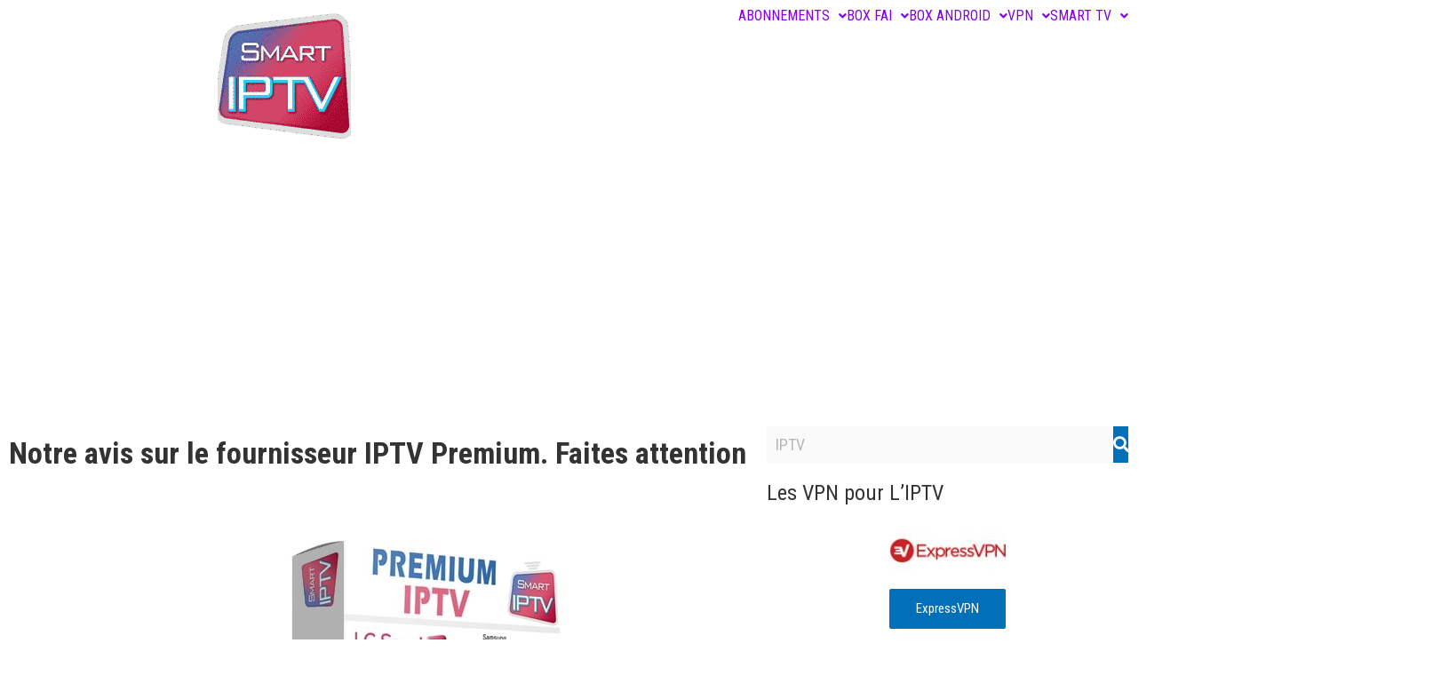

--- FILE ---
content_type: text/html; charset=UTF-8
request_url: https://www.smart-iptv.fr/wp-content/uploads/elementor/css/post-6.css?ver=1680052166
body_size: 29714
content:
<!DOCTYPE html>
<html lang="fr-FR">
<head>
<meta charset="UTF-8">
<meta name="viewport" content="width=device-width, initial-scale=1">
<link rel="profile" href="https://gmpg.org/xfn/11">

<meta name='robots' content='index, follow, max-image-preview:large, max-snippet:-1, max-video-preview:-1' />

<!-- Open Graph Meta Tags generated by MashShare 3.8.9 - https://mashshare.net -->
<meta property="og:type" content="article" /> 
<meta property="og:title" content="Home" />
<meta property="og:description" content="SMART IPTV  Qu’est-ce qu’un abonnement IPTV et est ce légal ?  Quelle est l’utilité d’une Box Android ?  Si vous vous posez ces questions, vous êtes au bon endroit !    Les Abonnements IPTV légaux  Nous avons combiné pour vous un" />
<meta property="og:url" content="https://www.smart-iptv.fr/" />
<meta property="og:site_name" content="Smart IPTV" />
<meta property="article:publisher" content="https://www.facebook.com/Smartiptv-105217530885126/" />
<meta property="article:published_time" content="2022-09-02T00:51:22+02:00" />
<meta property="article:modified_time" content="2023-04-11T00:38:14+02:00" />
<meta property="og:updated_time" content="2023-04-11T00:38:14+02:00" />
<!-- Open Graph Meta Tags generated by MashShare 3.8.9 - https://www.mashshare.net -->
<!-- Twitter Card generated by MashShare 3.8.9 - https://www.mashshare.net -->
<meta name="twitter:card" content="summary">
<meta name="twitter:title" content="Home">
<meta name="twitter:description" content="SMART IPTV  Qu’est-ce qu’un abonnement IPTV et est ce légal ?  Quelle est l’utilité d’une Box Android ?  Si vous vous posez ces questions, vous êtes au bon endroit !    Les Abonnements IPTV légaux  Nous avons combiné pour vous un">
<!-- Twitter Card generated by MashShare 3.8.9 - https://www.mashshare.net -->


	<!-- This site is optimized with the Yoast SEO Premium plugin v21.2 (Yoast SEO v21.4) - https://yoast.com/wordpress/plugins/seo/ -->
	<title>SMART IPTV : Abonnements, Box, VPN. Vous saurez tout.</title>
	<meta name="description" content="Blog Français sur l&#039;IPTV et ses utilisations. Les abonnements IPTV ne payant aucun droits de diffusion sont illégaux, voici nos conseils." />
	<link rel="canonical" href="https://www.smart-iptv.fr/" />
	<meta property="og:locale" content="fr_FR" />
	<meta property="og:type" content="website" />
	<meta property="og:title" content="Home" />
	<meta property="og:description" content="Blog Français sur l&#039;IPTV et ses utilisations. Les abonnements IPTV ne payant aucun droits de diffusion sont illégaux, voici nos conseils." />
	<meta property="og:url" content="https://www.smart-iptv.fr/" />
	<meta property="og:site_name" content="Smart IPTV" />
	<meta property="article:modified_time" content="2023-04-10T22:38:14+00:00" />
	<meta property="og:image" content="https://www.smart-iptv.fr/wp-content/uploads/2022/09/iMac-icon.png" />
	<meta name="twitter:card" content="summary_large_image" />
	<script type="application/ld+json" class="yoast-schema-graph">{"@context":"https://schema.org","@graph":[{"@type":"WebPage","@id":"https://www.smart-iptv.fr/","url":"https://www.smart-iptv.fr/","name":"SMART IPTV : Abonnements, Box, VPN. Vous saurez tout.","isPartOf":{"@id":"https://www.smart-iptv.fr/#website"},"about":{"@id":"https://www.smart-iptv.fr/#organization"},"primaryImageOfPage":{"@id":"https://www.smart-iptv.fr/#primaryimage"},"image":{"@id":"https://www.smart-iptv.fr/#primaryimage"},"thumbnailUrl":"https://www.smart-iptv.fr/wp-content/uploads/2022/09/iMac-icon.png","datePublished":"2022-09-01T22:51:22+00:00","dateModified":"2023-04-10T22:38:14+00:00","description":"Blog Français sur l'IPTV et ses utilisations. Les abonnements IPTV ne payant aucun droits de diffusion sont illégaux, voici nos conseils.","breadcrumb":{"@id":"https://www.smart-iptv.fr/#breadcrumb"},"inLanguage":"fr-FR","potentialAction":[{"@type":"ReadAction","target":["https://www.smart-iptv.fr/"]}]},{"@type":"ImageObject","inLanguage":"fr-FR","@id":"https://www.smart-iptv.fr/#primaryimage","url":"https://www.smart-iptv.fr/wp-content/uploads/2022/09/iMac-icon.png","contentUrl":"https://www.smart-iptv.fr/wp-content/uploads/2022/09/iMac-icon.png","width":1024,"height":1024},{"@type":"BreadcrumbList","@id":"https://www.smart-iptv.fr/#breadcrumb","itemListElement":[{"@type":"ListItem","position":1,"name":"Accueil"}]},{"@type":"WebSite","@id":"https://www.smart-iptv.fr/#website","url":"https://www.smart-iptv.fr/","name":"Smart IPTV","description":"Un site utilisant WordPress","publisher":{"@id":"https://www.smart-iptv.fr/#organization"},"alternateName":"Vous saurez tout","potentialAction":[{"@type":"SearchAction","target":{"@type":"EntryPoint","urlTemplate":"https://www.smart-iptv.fr/?s={search_term_string}"},"query-input":"required name=search_term_string"}],"inLanguage":"fr-FR"},{"@type":"Organization","@id":"https://www.smart-iptv.fr/#organization","name":"Smart IPTV","url":"https://www.smart-iptv.fr/","logo":{"@type":"ImageObject","inLanguage":"fr-FR","@id":"https://www.smart-iptv.fr/#/schema/logo/image/","url":"https://www.smart-iptv.fr/wp-content/uploads/2023/04/cropped-cropped-cropped-logosmartiptv-2.png","contentUrl":"https://www.smart-iptv.fr/wp-content/uploads/2023/04/cropped-cropped-cropped-logosmartiptv-2.png","width":150,"height":150,"caption":"Smart IPTV"},"image":{"@id":"https://www.smart-iptv.fr/#/schema/logo/image/"}}]}</script>
	<meta name="google-site-verification" content="eQf1M0lJNSlr-aR-4xjbhpi3giHyEwsTCCjK3FnuDEU" />
	<!-- / Yoast SEO Premium plugin. -->


<link rel='dns-prefetch' href='//fonts.googleapis.com' />
<link rel="alternate" type="application/rss+xml" title="Smart IPTV &raquo; Flux" href="https://www.smart-iptv.fr/feed/" />
<link rel="alternate" type="application/rss+xml" title="Smart IPTV &raquo; Flux des commentaires" href="https://www.smart-iptv.fr/comments/feed/" />
<link rel="alternate" title="oEmbed (JSON)" type="application/json+oembed" href="https://www.smart-iptv.fr/wp-json/oembed/1.0/embed?url=https%3A%2F%2Fwww.smart-iptv.fr%2F" />
<link rel="alternate" title="oEmbed (XML)" type="text/xml+oembed" href="https://www.smart-iptv.fr/wp-json/oembed/1.0/embed?url=https%3A%2F%2Fwww.smart-iptv.fr%2F&#038;format=xml" />
<style id='wp-img-auto-sizes-contain-inline-css'>
img:is([sizes=auto i],[sizes^="auto," i]){contain-intrinsic-size:3000px 1500px}
/*# sourceURL=wp-img-auto-sizes-contain-inline-css */
</style>
<link rel='stylesheet' id='astra-theme-css-css' href='https://www.smart-iptv.fr/wp-content/themes/astra/assets/css/minified/main.min.css?ver=3.9.2' media='all' />
<style id='astra-theme-css-inline-css'>
:root{--ast-container-default-xlg-padding:3em;--ast-container-default-lg-padding:3em;--ast-container-default-slg-padding:2em;--ast-container-default-md-padding:3em;--ast-container-default-sm-padding:3em;--ast-container-default-xs-padding:2.4em;--ast-container-default-xxs-padding:1.8em;}html{font-size:112.5%;}a{color:#8300e9;}a:hover,a:focus{color:#66e900;}body,button,input,select,textarea,.ast-button,.ast-custom-button{font-family:'Roboto Condensed',sans-serif;font-weight:400;font-size:18px;font-size:1rem;}blockquote{color:#000000;}h1,.entry-content h1,h2,.entry-content h2,h3,.entry-content h3,h4,.entry-content h4,h5,.entry-content h5,h6,.entry-content h6,.site-title,.site-title a{font-family:'Roboto',sans-serif;}.site-title{font-size:35px;font-size:1.9444444444444rem;display:block;}header .custom-logo-link img{max-width:60px;}.astra-logo-svg{width:60px;}.ast-archive-description .ast-archive-title{font-size:40px;font-size:2.2222222222222rem;}.site-header .site-description{font-size:15px;font-size:0.83333333333333rem;display:none;}.entry-title{font-size:30px;font-size:1.6666666666667rem;}h1,.entry-content h1{font-size:34px;font-size:1.8888888888889rem;font-weight:700;font-family:'Roboto Condensed',sans-serif;line-height:1.8;}h2,.entry-content h2{font-size:29px;font-size:1.6111111111111rem;font-weight:700;font-family:'Roboto Condensed',sans-serif;line-height:1.8;}h3,.entry-content h3{font-size:24px;font-size:1.3333333333333rem;font-weight:700;font-family:'Roboto Condensed',sans-serif;line-height:1.8;}h4,.entry-content h4{font-size:24px;font-size:1.3333333333333rem;line-height:1.2;font-family:'Roboto Condensed',sans-serif;}h5,.entry-content h5{font-size:20px;font-size:1.1111111111111rem;line-height:1.2;font-family:'Roboto Condensed',sans-serif;}h6,.entry-content h6{font-size:15px;font-size:0.83333333333333rem;line-height:1.2;font-family:'Roboto Condensed',sans-serif;}.ast-single-post .entry-title,.page-title{font-size:30px;font-size:1.6666666666667rem;}::selection{background-color:var(--ast-global-color-0);color:#ffffff;}body,h1,.entry-title a,.entry-content h1,h2,.entry-content h2,h3,.entry-content h3,h4,.entry-content h4,h5,.entry-content h5,h6,.entry-content h6{color:#444444;}.tagcloud a:hover,.tagcloud a:focus,.tagcloud a.current-item{color:#ffffff;border-color:#8300e9;background-color:#8300e9;}input:focus,input[type="text"]:focus,input[type="email"]:focus,input[type="url"]:focus,input[type="password"]:focus,input[type="reset"]:focus,input[type="search"]:focus,textarea:focus{border-color:#8300e9;}input[type="radio"]:checked,input[type=reset],input[type="checkbox"]:checked,input[type="checkbox"]:hover:checked,input[type="checkbox"]:focus:checked,input[type=range]::-webkit-slider-thumb{border-color:#8300e9;background-color:#8300e9;box-shadow:none;}.site-footer a:hover + .post-count,.site-footer a:focus + .post-count{background:#8300e9;border-color:#8300e9;}.single .nav-links .nav-previous,.single .nav-links .nav-next{color:#8300e9;}.entry-meta,.entry-meta *{line-height:1.45;color:#8300e9;}.entry-meta a:hover,.entry-meta a:hover *,.entry-meta a:focus,.entry-meta a:focus *,.page-links > .page-link,.page-links .page-link:hover,.post-navigation a:hover{color:#66e900;}#cat option,.secondary .calendar_wrap thead a,.secondary .calendar_wrap thead a:visited{color:#8300e9;}.secondary .calendar_wrap #today,.ast-progress-val span{background:#8300e9;}.secondary a:hover + .post-count,.secondary a:focus + .post-count{background:#8300e9;border-color:#8300e9;}.calendar_wrap #today > a{color:#ffffff;}.page-links .page-link,.single .post-navigation a{color:#8300e9;}.ast-archive-title{color:#333333;}.widget-title{font-size:25px;font-size:1.3888888888889rem;color:#333333;}.ast-single-post .entry-content a,.ast-comment-content a:not(.ast-comment-edit-reply-wrap a){text-decoration:underline;}.ast-single-post .wp-block-button .wp-block-button__link,.ast-single-post .elementor-button-wrapper .elementor-button,.ast-single-post .entry-content .uagb-tab a,.ast-single-post .entry-content .uagb-ifb-cta a,.ast-single-post .entry-content .wp-block-uagb-buttons a,.ast-single-post .entry-content .uabb-module-content a,.ast-single-post .entry-content .uagb-post-grid a,.ast-single-post .entry-content .uagb-timeline a,.ast-single-post .entry-content .uagb-toc__wrap a,.ast-single-post .entry-content .uagb-taxomony-box a,.ast-single-post .entry-content .woocommerce a,.entry-content .wp-block-latest-posts > li > a{text-decoration:none;}.ast-logo-title-inline .site-logo-img{padding-right:1em;}.site-logo-img img{ transition:all 0.2s linear;}.ast-page-builder-template .hentry {margin: 0;}.ast-page-builder-template .site-content > .ast-container {max-width: 100%;padding: 0;}.ast-page-builder-template .site-content #primary {padding: 0;margin: 0;}.ast-page-builder-template .no-results {text-align: center;margin: 4em auto;}.ast-page-builder-template .ast-pagination {padding: 2em;}.ast-page-builder-template .entry-header.ast-no-title.ast-no-thumbnail {margin-top: 0;}.ast-page-builder-template .entry-header.ast-header-without-markup {margin-top: 0;margin-bottom: 0;}.ast-page-builder-template .entry-header.ast-no-title.ast-no-meta {margin-bottom: 0;}.ast-page-builder-template.single .post-navigation {padding-bottom: 2em;}.ast-page-builder-template.single-post .site-content > .ast-container {max-width: 100%;}.ast-page-builder-template .entry-header {margin-top: 2em;margin-left: auto;margin-right: auto;}.ast-page-builder-template .ast-archive-description {margin: 2em auto 0;padding-left: 20px;padding-right: 20px;}.ast-page-builder-template .ast-row {margin-left: 0;margin-right: 0;}.single.ast-page-builder-template .entry-header + .entry-content {margin-bottom: 2em;}@media(min-width: 921px) {.ast-page-builder-template.archive.ast-right-sidebar .ast-row article,.ast-page-builder-template.archive.ast-left-sidebar .ast-row article {padding-left: 0;padding-right: 0;}}@media (max-width:921px){#ast-desktop-header{display:none;}}@media (min-width:921px){#ast-mobile-header{display:none;}}.wp-block-buttons.aligncenter{justify-content:center;}@media (max-width:921px){.ast-theme-transparent-header #primary,.ast-theme-transparent-header #secondary{padding:0;}}@media (max-width:921px){.ast-plain-container.ast-no-sidebar #primary{padding:0;}}.ast-plain-container.ast-no-sidebar #primary{margin-top:0;margin-bottom:0;}@media (min-width:1200px){.ast-plain-container.ast-no-sidebar #primary{margin-top:60px;margin-bottom:60px;}}.wp-block-button.is-style-outline .wp-block-button__link{border-color:var(--ast-global-color-0);}.wp-block-button.is-style-outline > .wp-block-button__link:not(.has-text-color),.wp-block-button.wp-block-button__link.is-style-outline:not(.has-text-color){color:var(--ast-global-color-0);}.wp-block-button.is-style-outline .wp-block-button__link:hover,.wp-block-button.is-style-outline .wp-block-button__link:focus{color:#000000 !important;background-color:#66e900;border-color:#66e900;}.post-page-numbers.current .page-link,.ast-pagination .page-numbers.current{color:#ffffff;border-color:var(--ast-global-color-0);background-color:var(--ast-global-color-0);border-radius:2px;}h1.widget-title{font-weight:700;}h2.widget-title{font-weight:700;}h3.widget-title{font-weight:700;}#page{display:flex;flex-direction:column;min-height:100vh;}.ast-404-layout-1 h1.page-title{color:var(--ast-global-color-2);}.single .post-navigation a{line-height:1em;height:inherit;}.error-404 .page-sub-title{font-size:1.5rem;font-weight:inherit;}.search .site-content .content-area .search-form{margin-bottom:0;}#page .site-content{flex-grow:1;}.widget{margin-bottom:3.5em;}#secondary li{line-height:1.5em;}#secondary .wp-block-group h2{margin-bottom:0.7em;}#secondary h2{font-size:1.7rem;}.ast-separate-container .ast-article-post,.ast-separate-container .ast-article-single,.ast-separate-container .ast-comment-list li.depth-1,.ast-separate-container .comment-respond{padding:3em;}.ast-separate-container .ast-comment-list li.depth-1,.hentry{margin-bottom:2em;}.ast-separate-container .ast-archive-description,.ast-separate-container .ast-author-box{background-color:var(--ast-global-color-5);border-bottom:1px solid var(--ast-border-color);}.ast-separate-container .comments-title{padding:2em 2em 0 2em;}.ast-page-builder-template .comment-form-textarea,.ast-comment-formwrap .ast-grid-common-col{padding:0;}.ast-comment-formwrap{padding:0 20px;display:inline-flex;column-gap:20px;}.archive.ast-page-builder-template .entry-header{margin-top:2em;}.ast-page-builder-template .ast-comment-formwrap{width:100%;}.entry-title{margin-bottom:0.5em;}.ast-archive-description .ast-archive-title{margin-bottom:10px;text-transform:capitalize;}.ast-archive-description p{font-size:inherit;font-weight:inherit;line-height:inherit;}@media (min-width:921px){.ast-left-sidebar.ast-page-builder-template #secondary,.archive.ast-right-sidebar.ast-page-builder-template .site-main{padding-left:20px;padding-right:20px;}}@media (max-width:544px){.ast-comment-formwrap.ast-row{column-gap:10px;}}@media (min-width:1201px){.ast-separate-container .ast-article-post,.ast-separate-container .ast-article-single,.ast-separate-container .ast-archive-description,.ast-separate-container .ast-author-box,.ast-separate-container .ast-404-layout-1,.ast-separate-container .no-results{padding:3em;}}@media (max-width:921px){.ast-separate-container #primary,.ast-separate-container #secondary{padding:1.5em 0;}#primary,#secondary{padding:1.5em 0;margin:0;}.ast-left-sidebar #content > .ast-container{display:flex;flex-direction:column-reverse;width:100%;}}@media (min-width:922px){.ast-separate-container.ast-right-sidebar #primary,.ast-separate-container.ast-left-sidebar #primary{border:0;}.search-no-results.ast-separate-container #primary{margin-bottom:4em;}}.elementor-button-wrapper .elementor-button{border-style:solid;text-decoration:none;border-top-width:0;border-right-width:0;border-left-width:0;border-bottom-width:0;}body .elementor-button.elementor-size-sm,body .elementor-button.elementor-size-xs,body .elementor-button.elementor-size-md,body .elementor-button.elementor-size-lg,body .elementor-button.elementor-size-xl,body .elementor-button{border-radius:2px;padding-top:15px;padding-right:30px;padding-bottom:15px;padding-left:30px;}@media (max-width:921px){.elementor-button-wrapper .elementor-button.elementor-size-sm,.elementor-button-wrapper .elementor-button.elementor-size-xs,.elementor-button-wrapper .elementor-button.elementor-size-md,.elementor-button-wrapper .elementor-button.elementor-size-lg,.elementor-button-wrapper .elementor-button.elementor-size-xl,.elementor-button-wrapper .elementor-button{padding-top:14px;padding-right:28px;padding-bottom:14px;padding-left:28px;}}@media (max-width:544px){.elementor-button-wrapper .elementor-button.elementor-size-sm,.elementor-button-wrapper .elementor-button.elementor-size-xs,.elementor-button-wrapper .elementor-button.elementor-size-md,.elementor-button-wrapper .elementor-button.elementor-size-lg,.elementor-button-wrapper .elementor-button.elementor-size-xl,.elementor-button-wrapper .elementor-button{padding-top:12px;padding-right:24px;padding-bottom:12px;padding-left:24px;}}.elementor-button-wrapper .elementor-button{border-color:var(--ast-global-color-0);background-color:var(--ast-global-color-0);}.elementor-button-wrapper .elementor-button:hover,.elementor-button-wrapper .elementor-button:focus{color:#000000;background-color:#66e900;border-color:#66e900;}.wp-block-button .wp-block-button__link ,.elementor-button-wrapper .elementor-button,.elementor-button-wrapper .elementor-button:visited{color:#ffffff;}.elementor-button-wrapper .elementor-button{font-family:inherit;font-weight:inherit;line-height:1;}.wp-block-button .wp-block-button__link:hover,.wp-block-button .wp-block-button__link:focus{color:#000000;background-color:#66e900;border-color:#66e900;}.elementor-widget-heading h1.elementor-heading-title{line-height:1.8;}.elementor-widget-heading h2.elementor-heading-title{line-height:1.8;}.elementor-widget-heading h3.elementor-heading-title{line-height:1.8;}.elementor-widget-heading h4.elementor-heading-title{line-height:1.2;}.elementor-widget-heading h5.elementor-heading-title{line-height:1.2;}.elementor-widget-heading h6.elementor-heading-title{line-height:1.2;}.wp-block-button .wp-block-button__link,.wp-block-search .wp-block-search__button,body .wp-block-file .wp-block-file__button{border-color:var(--ast-global-color-0);background-color:var(--ast-global-color-0);color:#ffffff;font-family:inherit;font-weight:inherit;line-height:1;border-radius:2px;padding-top:15px;padding-right:30px;padding-bottom:15px;padding-left:30px;}@media (max-width:921px){.wp-block-button .wp-block-button__link,.wp-block-search .wp-block-search__button,body .wp-block-file .wp-block-file__button{padding-top:14px;padding-right:28px;padding-bottom:14px;padding-left:28px;}}@media (max-width:544px){.wp-block-button .wp-block-button__link,.wp-block-search .wp-block-search__button,body .wp-block-file .wp-block-file__button{padding-top:12px;padding-right:24px;padding-bottom:12px;padding-left:24px;}}.menu-toggle,button,.ast-button,.ast-custom-button,.button,input#submit,input[type="button"],input[type="submit"],input[type="reset"],form[CLASS*="wp-block-search__"].wp-block-search .wp-block-search__inside-wrapper .wp-block-search__button,body .wp-block-file .wp-block-file__button,.search .search-submit{border-style:solid;border-top-width:0;border-right-width:0;border-left-width:0;border-bottom-width:0;color:#ffffff;border-color:var(--ast-global-color-0);background-color:var(--ast-global-color-0);border-radius:2px;padding-top:15px;padding-right:30px;padding-bottom:15px;padding-left:30px;font-family:inherit;font-weight:inherit;line-height:1;}button:focus,.menu-toggle:hover,button:hover,.ast-button:hover,.ast-custom-button:hover .button:hover,.ast-custom-button:hover ,input[type=reset]:hover,input[type=reset]:focus,input#submit:hover,input#submit:focus,input[type="button"]:hover,input[type="button"]:focus,input[type="submit"]:hover,input[type="submit"]:focus,form[CLASS*="wp-block-search__"].wp-block-search .wp-block-search__inside-wrapper .wp-block-search__button:hover,form[CLASS*="wp-block-search__"].wp-block-search .wp-block-search__inside-wrapper .wp-block-search__button:focus,body .wp-block-file .wp-block-file__button:hover,body .wp-block-file .wp-block-file__button:focus{color:#000000;background-color:#66e900;border-color:#66e900;}form[CLASS*="wp-block-search__"].wp-block-search .wp-block-search__inside-wrapper .wp-block-search__button.has-icon{padding-top:calc(15px - 3px);padding-right:calc(30px - 3px);padding-bottom:calc(15px - 3px);padding-left:calc(30px - 3px);}@media (min-width:544px){.ast-container{max-width:100%;}}@media (max-width:544px){.ast-separate-container .ast-article-post,.ast-separate-container .ast-article-single,.ast-separate-container .comments-title,.ast-separate-container .ast-archive-description{padding:1.5em 1em;}.ast-separate-container #content .ast-container{padding-left:0.54em;padding-right:0.54em;}.ast-separate-container .ast-comment-list li.depth-1{padding:1.5em 1em;margin-bottom:1.5em;}.ast-separate-container .ast-comment-list .bypostauthor{padding:.5em;}.ast-search-menu-icon.ast-dropdown-active .search-field{width:170px;}.menu-toggle,button,.ast-button,.button,input#submit,input[type="button"],input[type="submit"],input[type="reset"]{padding-top:12px;padding-right:24px;padding-bottom:12px;padding-left:24px;}}@media (max-width:921px){.menu-toggle,button,.ast-button,.button,input#submit,input[type="button"],input[type="submit"],input[type="reset"]{padding-top:14px;padding-right:28px;padding-bottom:14px;padding-left:28px;}.ast-mobile-header-stack .main-header-bar .ast-search-menu-icon{display:inline-block;}.ast-header-break-point.ast-header-custom-item-outside .ast-mobile-header-stack .main-header-bar .ast-search-icon{margin:0;}.ast-comment-avatar-wrap img{max-width:2.5em;}.ast-separate-container .ast-comment-list li.depth-1{padding:1.5em 2.14em;}.ast-separate-container .comment-respond{padding:2em 2.14em;}.ast-comment-meta{padding:0 1.8888em 1.3333em;}}.ast-separate-container{background-color:var(--ast-global-color-5);;background-image:none;;}@media (max-width:921px){.widget-title{font-size:22px;font-size:1.375rem;}body,button,input,select,textarea,.ast-button,.ast-custom-button{font-size:16px;font-size:0.88888888888889rem;}#secondary,#secondary button,#secondary input,#secondary select,#secondary textarea{font-size:16px;font-size:0.88888888888889rem;}.site-title{display:block;}.ast-archive-description .ast-archive-title{font-size:40px;}.site-header .site-description{display:none;}.entry-title{font-size:30px;}h1,.entry-content h1{font-size:45px;}h2,.entry-content h2{font-size:32px;}h3,.entry-content h3{font-size:28px;}h4,.entry-content h4{font-size:22px;font-size:1.2222222222222rem;}h5,.entry-content h5{font-size:18px;font-size:1rem;}h6,.entry-content h6{font-size:15px;font-size:0.83333333333333rem;}.ast-single-post .entry-title,.page-title{font-size:30px;}}@media (max-width:544px){.widget-title{font-size:22px;font-size:1.375rem;}body,button,input,select,textarea,.ast-button,.ast-custom-button{font-size:16px;font-size:0.88888888888889rem;}#secondary,#secondary button,#secondary input,#secondary select,#secondary textarea{font-size:16px;font-size:0.88888888888889rem;}.site-title{display:block;}.ast-archive-description .ast-archive-title{font-size:40px;}.site-header .site-description{display:none;}.entry-title{font-size:30px;}h1,.entry-content h1{font-size:32px;}h2,.entry-content h2{font-size:28px;}h3,.entry-content h3{font-size:22px;}h4,.entry-content h4{font-size:20px;font-size:1.1111111111111rem;}h5,.entry-content h5{font-size:17px;font-size:0.94444444444444rem;}h6,.entry-content h6{font-size:15px;font-size:0.83333333333333rem;}.ast-single-post .entry-title,.page-title{font-size:30px;}}@media (max-width:544px){html{font-size:112.5%;}}@media (min-width:922px){.ast-container{max-width:1240px;}}@media (min-width:922px){.site-content .ast-container{display:flex;}}@media (max-width:921px){.site-content .ast-container{flex-direction:column;}}@media (min-width:922px){.main-header-menu .sub-menu .menu-item.ast-left-align-sub-menu:hover > .sub-menu,.main-header-menu .sub-menu .menu-item.ast-left-align-sub-menu.focus > .sub-menu{margin-left:-0px;}}blockquote,cite {font-style: initial;}.wp-block-file {display: flex;align-items: center;flex-wrap: wrap;justify-content: space-between;}.wp-block-pullquote {border: none;}.wp-block-pullquote blockquote::before {content: "\201D";font-family: "Helvetica",sans-serif;display: flex;transform: rotate( 180deg );font-size: 6rem;font-style: normal;line-height: 1;font-weight: bold;align-items: center;justify-content: center;}.has-text-align-right > blockquote::before {justify-content: flex-start;}.has-text-align-left > blockquote::before {justify-content: flex-end;}figure.wp-block-pullquote.is-style-solid-color blockquote {max-width: 100%;text-align: inherit;}html body {--wp--custom--ast-default-block-top-padding: 3em;--wp--custom--ast-default-block-right-padding: 3em;--wp--custom--ast-default-block-bottom-padding: 3em;--wp--custom--ast-default-block-left-padding: 3em;--wp--custom--ast-container-width: 1200px;--wp--custom--ast-content-width-size: 1200px;--wp--custom--ast-wide-width-size: calc(1200px + var(--wp--custom--ast-default-block-left-padding) + var(--wp--custom--ast-default-block-right-padding));}@media(max-width: 921px) {html body {--wp--custom--ast-default-block-top-padding: 3em;--wp--custom--ast-default-block-right-padding: 2em;--wp--custom--ast-default-block-bottom-padding: 3em;--wp--custom--ast-default-block-left-padding: 2em;}}@media(max-width: 544px) {html body {--wp--custom--ast-default-block-top-padding: 3em;--wp--custom--ast-default-block-right-padding: 1.5em;--wp--custom--ast-default-block-bottom-padding: 3em;--wp--custom--ast-default-block-left-padding: 1.5em;}}.entry-content > .wp-block-group,.entry-content > .wp-block-cover,.entry-content > .wp-block-columns {padding-top: var(--wp--custom--ast-default-block-top-padding);padding-right: var(--wp--custom--ast-default-block-right-padding);padding-bottom: var(--wp--custom--ast-default-block-bottom-padding);padding-left: var(--wp--custom--ast-default-block-left-padding);}.ast-plain-container.ast-no-sidebar .entry-content > .alignfull,.ast-page-builder-template .ast-no-sidebar .entry-content > .alignfull {margin-left: calc( -50vw + 50%);margin-right: calc( -50vw + 50%);max-width: 100vw;width: 100vw;}.ast-plain-container.ast-no-sidebar .entry-content .alignfull .alignfull,.ast-page-builder-template.ast-no-sidebar .entry-content .alignfull .alignfull,.ast-plain-container.ast-no-sidebar .entry-content .alignfull .alignwide,.ast-page-builder-template.ast-no-sidebar .entry-content .alignfull .alignwide,.ast-plain-container.ast-no-sidebar .entry-content .alignwide .alignfull,.ast-page-builder-template.ast-no-sidebar .entry-content .alignwide .alignfull,.ast-plain-container.ast-no-sidebar .entry-content .alignwide .alignwide,.ast-page-builder-template.ast-no-sidebar .entry-content .alignwide .alignwide,.ast-plain-container.ast-no-sidebar .entry-content .wp-block-column .alignfull,.ast-page-builder-template.ast-no-sidebar .entry-content .wp-block-column .alignfull,.ast-plain-container.ast-no-sidebar .entry-content .wp-block-column .alignwide,.ast-page-builder-template.ast-no-sidebar .entry-content .wp-block-column .alignwide {margin-left: auto;margin-right: auto;width: 100%;}[ast-blocks-layout] .wp-block-separator:not(.is-style-dots) {height: 0;}[ast-blocks-layout] .wp-block-separator {margin: 20px auto;}[ast-blocks-layout] .wp-block-separator:not(.is-style-wide):not(.is-style-dots) {max-width: 100px;}[ast-blocks-layout] .wp-block-separator.has-background {padding: 0;}.entry-content[ast-blocks-layout] > * {max-width: var(--wp--custom--ast-content-width-size);margin-left: auto;margin-right: auto;}.entry-content[ast-blocks-layout] > .alignwide {max-width: var(--wp--custom--ast-wide-width-size);}.entry-content[ast-blocks-layout] .alignfull {max-width: none;}.entry-content .wp-block-columns {margin-bottom: 0;}blockquote {margin: 1.5em;border: none;}.wp-block-quote:not(.has-text-align-right):not(.has-text-align-center) {border-left: 5px solid rgba(0,0,0,0.05);}.has-text-align-right > blockquote,blockquote.has-text-align-right {border-right: 5px solid rgba(0,0,0,0.05);}.has-text-align-left > blockquote,blockquote.has-text-align-left {border-left: 5px solid rgba(0,0,0,0.05);}.wp-block-site-tagline,.wp-block-latest-posts .read-more {margin-top: 15px;}.wp-block-loginout p label {display: block;}.wp-block-loginout p:not(.login-remember):not(.login-submit) input {width: 100%;}.wp-block-loginout input:focus {border-color: transparent;}.wp-block-loginout input:focus {outline: thin dotted;}.entry-content .wp-block-media-text .wp-block-media-text__content {padding: 0 0 0 8%;}.entry-content .wp-block-media-text.has-media-on-the-right .wp-block-media-text__content {padding: 0 8% 0 0;}.entry-content .wp-block-media-text.has-background .wp-block-media-text__content {padding: 8%;}.entry-content .wp-block-cover:not([class*="background-color"]) .wp-block-cover__inner-container,.entry-content .wp-block-cover:not([class*="background-color"]) .wp-block-cover-image-text,.entry-content .wp-block-cover:not([class*="background-color"]) .wp-block-cover-text,.entry-content .wp-block-cover-image:not([class*="background-color"]) .wp-block-cover__inner-container,.entry-content .wp-block-cover-image:not([class*="background-color"]) .wp-block-cover-image-text,.entry-content .wp-block-cover-image:not([class*="background-color"]) .wp-block-cover-text {color: var(--ast-global-color-5);}.wp-block-loginout .login-remember input {width: 1.1rem;height: 1.1rem;margin: 0 5px 4px 0;vertical-align: middle;}.wp-block-latest-posts > li > *:first-child,.wp-block-latest-posts:not(.is-grid) > li:first-child {margin-top: 0;}.wp-block-search__inside-wrapper .wp-block-search__input {padding: 0 10px;color: var(--ast-global-color-3);background: var(--ast-global-color-5);border-color: var(--ast-border-color);}.wp-block-latest-posts .read-more {margin-bottom: 1.5em;}.wp-block-search__no-button .wp-block-search__inside-wrapper .wp-block-search__input {padding-top: 5px;padding-bottom: 5px;}.wp-block-latest-posts .wp-block-latest-posts__post-date,.wp-block-latest-posts .wp-block-latest-posts__post-author {font-size: 1rem;}.wp-block-latest-posts > li > *,.wp-block-latest-posts:not(.is-grid) > li {margin-top: 12px;margin-bottom: 12px;}.ast-page-builder-template .entry-content[ast-blocks-layout] > *,.ast-page-builder-template .entry-content[ast-blocks-layout] > .alignfull > * {max-width: none;}.ast-page-builder-template .entry-content[ast-blocks-layout] > .alignwide > * {max-width: var(--wp--custom--ast-wide-width-size);}.ast-page-builder-template .entry-content[ast-blocks-layout] > .inherit-container-width > *,.ast-page-builder-template .entry-content[ast-blocks-layout] > * > *,.entry-content[ast-blocks-layout] > .wp-block-cover .wp-block-cover__inner-container {max-width: var(--wp--custom--ast-content-width-size);margin-left: auto;margin-right: auto;}.entry-content[ast-blocks-layout] .wp-block-cover:not(.alignleft):not(.alignright) {width: auto;}@media(max-width: 1200px) {.ast-separate-container .entry-content > .alignfull,.ast-separate-container .entry-content[ast-blocks-layout] > .alignwide,.ast-plain-container .entry-content[ast-blocks-layout] > .alignwide,.ast-plain-container .entry-content .alignfull {margin-left: calc(-1 * min(var(--ast-container-default-xlg-padding),20px)) ;margin-right: calc(-1 * min(var(--ast-container-default-xlg-padding),20px));}}@media(min-width: 1201px) {.ast-separate-container .entry-content > .alignfull {margin-left: calc(-1 * var(--ast-container-default-xlg-padding) );margin-right: calc(-1 * var(--ast-container-default-xlg-padding) );}.ast-separate-container .entry-content[ast-blocks-layout] > .alignwide,.ast-plain-container .entry-content[ast-blocks-layout] > .alignwide {margin-left: calc(-1 * var(--wp--custom--ast-default-block-left-padding) );margin-right: calc(-1 * var(--wp--custom--ast-default-block-right-padding) );}}@media(min-width: 921px) {.ast-separate-container .entry-content .wp-block-group.alignwide:not(.inherit-container-width) > :where(:not(.alignleft):not(.alignright)),.ast-plain-container .entry-content .wp-block-group.alignwide:not(.inherit-container-width) > :where(:not(.alignleft):not(.alignright)) {max-width: calc( var(--wp--custom--ast-content-width-size) + 80px );}.ast-plain-container.ast-right-sidebar .entry-content[ast-blocks-layout] .alignfull,.ast-plain-container.ast-left-sidebar .entry-content[ast-blocks-layout] .alignfull {margin-left: -60px;margin-right: -60px;}}@media(min-width: 544px) {.entry-content > .alignleft {margin-right: 20px;}.entry-content > .alignright {margin-left: 20px;}}@media (max-width:544px){.wp-block-columns .wp-block-column:not(:last-child){margin-bottom:20px;}.wp-block-latest-posts{margin:0;}}@media( max-width: 600px ) {.entry-content .wp-block-media-text .wp-block-media-text__content,.entry-content .wp-block-media-text.has-media-on-the-right .wp-block-media-text__content {padding: 8% 0 0;}.entry-content .wp-block-media-text.has-background .wp-block-media-text__content {padding: 8%;}}:root .has-ast-global-color-0-color{color:var(--ast-global-color-0);}:root .has-ast-global-color-0-background-color{background-color:var(--ast-global-color-0);}:root .wp-block-button .has-ast-global-color-0-color{color:var(--ast-global-color-0);}:root .wp-block-button .has-ast-global-color-0-background-color{background-color:var(--ast-global-color-0);}:root .has-ast-global-color-1-color{color:var(--ast-global-color-1);}:root .has-ast-global-color-1-background-color{background-color:var(--ast-global-color-1);}:root .wp-block-button .has-ast-global-color-1-color{color:var(--ast-global-color-1);}:root .wp-block-button .has-ast-global-color-1-background-color{background-color:var(--ast-global-color-1);}:root .has-ast-global-color-2-color{color:var(--ast-global-color-2);}:root .has-ast-global-color-2-background-color{background-color:var(--ast-global-color-2);}:root .wp-block-button .has-ast-global-color-2-color{color:var(--ast-global-color-2);}:root .wp-block-button .has-ast-global-color-2-background-color{background-color:var(--ast-global-color-2);}:root .has-ast-global-color-3-color{color:var(--ast-global-color-3);}:root .has-ast-global-color-3-background-color{background-color:var(--ast-global-color-3);}:root .wp-block-button .has-ast-global-color-3-color{color:var(--ast-global-color-3);}:root .wp-block-button .has-ast-global-color-3-background-color{background-color:var(--ast-global-color-3);}:root .has-ast-global-color-4-color{color:var(--ast-global-color-4);}:root .has-ast-global-color-4-background-color{background-color:var(--ast-global-color-4);}:root .wp-block-button .has-ast-global-color-4-color{color:var(--ast-global-color-4);}:root .wp-block-button .has-ast-global-color-4-background-color{background-color:var(--ast-global-color-4);}:root .has-ast-global-color-5-color{color:var(--ast-global-color-5);}:root .has-ast-global-color-5-background-color{background-color:var(--ast-global-color-5);}:root .wp-block-button .has-ast-global-color-5-color{color:var(--ast-global-color-5);}:root .wp-block-button .has-ast-global-color-5-background-color{background-color:var(--ast-global-color-5);}:root .has-ast-global-color-6-color{color:var(--ast-global-color-6);}:root .has-ast-global-color-6-background-color{background-color:var(--ast-global-color-6);}:root .wp-block-button .has-ast-global-color-6-color{color:var(--ast-global-color-6);}:root .wp-block-button .has-ast-global-color-6-background-color{background-color:var(--ast-global-color-6);}:root .has-ast-global-color-7-color{color:var(--ast-global-color-7);}:root .has-ast-global-color-7-background-color{background-color:var(--ast-global-color-7);}:root .wp-block-button .has-ast-global-color-7-color{color:var(--ast-global-color-7);}:root .wp-block-button .has-ast-global-color-7-background-color{background-color:var(--ast-global-color-7);}:root .has-ast-global-color-8-color{color:var(--ast-global-color-8);}:root .has-ast-global-color-8-background-color{background-color:var(--ast-global-color-8);}:root .wp-block-button .has-ast-global-color-8-color{color:var(--ast-global-color-8);}:root .wp-block-button .has-ast-global-color-8-background-color{background-color:var(--ast-global-color-8);}:root{--ast-global-color-0:#0170B9;--ast-global-color-1:#3a3a3a;--ast-global-color-2:#3a3a3a;--ast-global-color-3:#4B4F58;--ast-global-color-4:#F5F5F5;--ast-global-color-5:#FFFFFF;--ast-global-color-6:#E5E5E5;--ast-global-color-7:#424242;--ast-global-color-8:#000000;}:root {--ast-border-color : var(--ast-global-color-6);}.ast-breadcrumbs .trail-browse,.ast-breadcrumbs .trail-items,.ast-breadcrumbs .trail-items li{display:inline-block;margin:0;padding:0;border:none;background:inherit;text-indent:0;}.ast-breadcrumbs .trail-browse{font-size:inherit;font-style:inherit;font-weight:inherit;color:inherit;}.ast-breadcrumbs .trail-items{list-style:none;}.trail-items li::after{padding:0 0.3em;content:"\00bb";}.trail-items li:last-of-type::after{display:none;}h1,.entry-content h1,h2,.entry-content h2,h3,.entry-content h3,h4,.entry-content h4,h5,.entry-content h5,h6,.entry-content h6{color:#333333;}.entry-title a{color:#333333;}@media (max-width:921px){.ast-builder-grid-row-container.ast-builder-grid-row-tablet-3-firstrow .ast-builder-grid-row > *:first-child,.ast-builder-grid-row-container.ast-builder-grid-row-tablet-3-lastrow .ast-builder-grid-row > *:last-child{grid-column:1 / -1;}}@media (max-width:544px){.ast-builder-grid-row-container.ast-builder-grid-row-mobile-3-firstrow .ast-builder-grid-row > *:first-child,.ast-builder-grid-row-container.ast-builder-grid-row-mobile-3-lastrow .ast-builder-grid-row > *:last-child{grid-column:1 / -1;}}.ast-builder-layout-element[data-section="title_tagline"]{display:flex;}@media (max-width:921px){.ast-header-break-point .ast-builder-layout-element[data-section="title_tagline"]{display:flex;}}@media (max-width:544px){.ast-header-break-point .ast-builder-layout-element[data-section="title_tagline"]{display:flex;}}.ast-builder-menu-1{font-family:inherit;font-weight:inherit;}.ast-builder-menu-1 .sub-menu,.ast-builder-menu-1 .inline-on-mobile .sub-menu{border-top-width:2px;border-bottom-width:0;border-right-width:0;border-left-width:0;border-color:var(--ast-global-color-0);border-style:solid;border-radius:0;}.ast-builder-menu-1 .main-header-menu > .menu-item > .sub-menu,.ast-builder-menu-1 .main-header-menu > .menu-item > .astra-full-megamenu-wrapper{margin-top:0;}.ast-desktop .ast-builder-menu-1 .main-header-menu > .menu-item > .sub-menu:before,.ast-desktop .ast-builder-menu-1 .main-header-menu > .menu-item > .astra-full-megamenu-wrapper:before{height:calc( 0px + 5px );}.ast-desktop .ast-builder-menu-1 .menu-item .sub-menu .menu-link{border-style:none;}@media (max-width:921px){.ast-header-break-point .ast-builder-menu-1 .menu-item.menu-item-has-children > .ast-menu-toggle{top:0;}.ast-builder-menu-1 .menu-item-has-children > .menu-link:after{content:unset;}}@media (max-width:544px){.ast-header-break-point .ast-builder-menu-1 .menu-item.menu-item-has-children > .ast-menu-toggle{top:0;}}.ast-builder-menu-1{display:flex;}@media (max-width:921px){.ast-header-break-point .ast-builder-menu-1{display:flex;}}@media (max-width:544px){.ast-header-break-point .ast-builder-menu-1{display:flex;}}.site-below-footer-wrap{padding-top:20px;padding-bottom:20px;}.site-below-footer-wrap[data-section="section-below-footer-builder"]{background-color:#eeeeee;;min-height:80px;}.site-below-footer-wrap[data-section="section-below-footer-builder"] .ast-builder-grid-row{max-width:1200px;margin-left:auto;margin-right:auto;}.site-below-footer-wrap[data-section="section-below-footer-builder"] .ast-builder-grid-row,.site-below-footer-wrap[data-section="section-below-footer-builder"] .site-footer-section{align-items:flex-start;}.site-below-footer-wrap[data-section="section-below-footer-builder"].ast-footer-row-inline .site-footer-section{display:flex;margin-bottom:0;}.ast-builder-grid-row-full .ast-builder-grid-row{grid-template-columns:1fr;}@media (max-width:921px){.site-below-footer-wrap[data-section="section-below-footer-builder"].ast-footer-row-tablet-inline .site-footer-section{display:flex;margin-bottom:0;}.site-below-footer-wrap[data-section="section-below-footer-builder"].ast-footer-row-tablet-stack .site-footer-section{display:block;margin-bottom:10px;}.ast-builder-grid-row-container.ast-builder-grid-row-tablet-full .ast-builder-grid-row{grid-template-columns:1fr;}}@media (max-width:544px){.site-below-footer-wrap[data-section="section-below-footer-builder"].ast-footer-row-mobile-inline .site-footer-section{display:flex;margin-bottom:0;}.site-below-footer-wrap[data-section="section-below-footer-builder"].ast-footer-row-mobile-stack .site-footer-section{display:block;margin-bottom:10px;}.ast-builder-grid-row-container.ast-builder-grid-row-mobile-full .ast-builder-grid-row{grid-template-columns:1fr;}}.site-below-footer-wrap[data-section="section-below-footer-builder"]{display:grid;}@media (max-width:921px){.ast-header-break-point .site-below-footer-wrap[data-section="section-below-footer-builder"]{display:grid;}}@media (max-width:544px){.ast-header-break-point .site-below-footer-wrap[data-section="section-below-footer-builder"]{display:grid;}}.ast-footer-copyright{text-align:center;}.ast-footer-copyright {color:#444444;}@media (max-width:921px){.ast-footer-copyright{text-align:center;}}@media (max-width:544px){.ast-footer-copyright{text-align:center;}}.ast-footer-copyright.ast-builder-layout-element{display:flex;}@media (max-width:921px){.ast-header-break-point .ast-footer-copyright.ast-builder-layout-element{display:flex;}}@media (max-width:544px){.ast-header-break-point .ast-footer-copyright.ast-builder-layout-element{display:flex;}}.elementor-widget-heading .elementor-heading-title{margin:0;}.elementor-post.elementor-grid-item.hentry{margin-bottom:0;}.woocommerce div.product .elementor-element.elementor-products-grid .related.products ul.products li.product,.elementor-element .elementor-wc-products .woocommerce[class*='columns-'] ul.products li.product{width:auto;margin:0;float:none;}.elementor-toc__list-wrapper{margin:0;}.ast-left-sidebar .elementor-section.elementor-section-stretched,.ast-right-sidebar .elementor-section.elementor-section-stretched{max-width:100%;left:0 !important;}.elementor-template-full-width .ast-container{display:block;}@media (max-width:544px){.elementor-element .elementor-wc-products .woocommerce[class*="columns-"] ul.products li.product{width:auto;margin:0;}.elementor-element .woocommerce .woocommerce-result-count{float:none;}}.ast-header-break-point .main-header-bar{border-bottom-width:1px;}@media (min-width:922px){.main-header-bar{border-bottom-width:1px;}}.main-header-menu .menu-item, #astra-footer-menu .menu-item, .main-header-bar .ast-masthead-custom-menu-items{-js-display:flex;display:flex;-webkit-box-pack:center;-webkit-justify-content:center;-moz-box-pack:center;-ms-flex-pack:center;justify-content:center;-webkit-box-orient:vertical;-webkit-box-direction:normal;-webkit-flex-direction:column;-moz-box-orient:vertical;-moz-box-direction:normal;-ms-flex-direction:column;flex-direction:column;}.main-header-menu > .menu-item > .menu-link, #astra-footer-menu > .menu-item > .menu-link{height:100%;-webkit-box-align:center;-webkit-align-items:center;-moz-box-align:center;-ms-flex-align:center;align-items:center;-js-display:flex;display:flex;}.ast-header-break-point .main-navigation ul .menu-item .menu-link .icon-arrow:first-of-type svg{top:.2em;margin-top:0px;margin-left:0px;width:.65em;transform:translate(0, -2px) rotateZ(270deg);}.ast-mobile-popup-content .ast-submenu-expanded > .ast-menu-toggle{transform:rotateX(180deg);}.ast-separate-container .blog-layout-1, .ast-separate-container .blog-layout-2, .ast-separate-container .blog-layout-3{background-color:transparent;background-image:none;}.ast-separate-container .ast-article-post{background-color:var(--ast-global-color-5);;background-image:none;;}@media (max-width:921px){.ast-separate-container .ast-article-post{background-color:var(--ast-global-color-5);;background-image:none;;}}@media (max-width:544px){.ast-separate-container .ast-article-post{background-color:var(--ast-global-color-5);;background-image:none;;}}.ast-separate-container .ast-article-single:not(.ast-related-post), .ast-separate-container .comments-area .comment-respond,.ast-separate-container .comments-area .ast-comment-list li, .ast-separate-container .ast-woocommerce-container, .ast-separate-container .error-404, .ast-separate-container .no-results, .single.ast-separate-container .site-main .ast-author-meta, .ast-separate-container .related-posts-title-wrapper, .ast-separate-container.ast-two-container #secondary .widget,.ast-separate-container .comments-count-wrapper, .ast-box-layout.ast-plain-container .site-content,.ast-padded-layout.ast-plain-container .site-content, .ast-separate-container .comments-area .comments-title{background-color:var(--ast-global-color-5);;background-image:none;;}@media (max-width:921px){.ast-separate-container .ast-article-single:not(.ast-related-post), .ast-separate-container .comments-area .comment-respond,.ast-separate-container .comments-area .ast-comment-list li, .ast-separate-container .ast-woocommerce-container, .ast-separate-container .error-404, .ast-separate-container .no-results, .single.ast-separate-container .site-main .ast-author-meta, .ast-separate-container .related-posts-title-wrapper, .ast-separate-container.ast-two-container #secondary .widget,.ast-separate-container .comments-count-wrapper, .ast-box-layout.ast-plain-container .site-content,.ast-padded-layout.ast-plain-container .site-content, .ast-separate-container .comments-area .comments-title{background-color:var(--ast-global-color-5);;background-image:none;;}}@media (max-width:544px){.ast-separate-container .ast-article-single:not(.ast-related-post), .ast-separate-container .comments-area .comment-respond,.ast-separate-container .comments-area .ast-comment-list li, .ast-separate-container .ast-woocommerce-container, .ast-separate-container .error-404, .ast-separate-container .no-results, .single.ast-separate-container .site-main .ast-author-meta, .ast-separate-container .related-posts-title-wrapper, .ast-separate-container.ast-two-container #secondary .widget,.ast-separate-container .comments-count-wrapper, .ast-box-layout.ast-plain-container .site-content,.ast-padded-layout.ast-plain-container .site-content, .ast-separate-container .comments-area .comments-title{background-color:var(--ast-global-color-5);;background-image:none;;}}.ast-plain-container, .ast-page-builder-template{background-color:var(--ast-global-color-5);;background-image:none;;}@media (max-width:921px){.ast-plain-container, .ast-page-builder-template{background-color:var(--ast-global-color-5);;background-image:none;;}}@media (max-width:544px){.ast-plain-container, .ast-page-builder-template{background-color:var(--ast-global-color-5);;background-image:none;;}}.ast-mobile-header-content > *,.ast-desktop-header-content > * {padding: 10px 0;height: auto;}.ast-mobile-header-content > *:first-child,.ast-desktop-header-content > *:first-child {padding-top: 10px;}.ast-mobile-header-content > .ast-builder-menu,.ast-desktop-header-content > .ast-builder-menu {padding-top: 0;}.ast-mobile-header-content > *:last-child,.ast-desktop-header-content > *:last-child {padding-bottom: 0;}.ast-mobile-header-content .ast-search-menu-icon.ast-inline-search label,.ast-desktop-header-content .ast-search-menu-icon.ast-inline-search label {width: 100%;}.ast-desktop-header-content .main-header-bar-navigation .ast-submenu-expanded > .ast-menu-toggle::before {transform: rotateX(180deg);}#ast-desktop-header .ast-desktop-header-content,.ast-mobile-header-content .ast-search-icon,.ast-desktop-header-content .ast-search-icon,.ast-mobile-header-wrap .ast-mobile-header-content,.ast-main-header-nav-open.ast-popup-nav-open .ast-mobile-header-wrap .ast-mobile-header-content,.ast-main-header-nav-open.ast-popup-nav-open .ast-desktop-header-content {display: none;}.ast-main-header-nav-open.ast-header-break-point #ast-desktop-header .ast-desktop-header-content,.ast-main-header-nav-open.ast-header-break-point .ast-mobile-header-wrap .ast-mobile-header-content {display: block;}.ast-desktop .ast-desktop-header-content .astra-menu-animation-slide-up > .menu-item > .sub-menu,.ast-desktop .ast-desktop-header-content .astra-menu-animation-slide-up > .menu-item .menu-item > .sub-menu,.ast-desktop .ast-desktop-header-content .astra-menu-animation-slide-down > .menu-item > .sub-menu,.ast-desktop .ast-desktop-header-content .astra-menu-animation-slide-down > .menu-item .menu-item > .sub-menu,.ast-desktop .ast-desktop-header-content .astra-menu-animation-fade > .menu-item > .sub-menu,.ast-desktop .ast-desktop-header-content .astra-menu-animation-fade > .menu-item .menu-item > .sub-menu {opacity: 1;visibility: visible;}.ast-hfb-header.ast-default-menu-enable.ast-header-break-point .ast-mobile-header-wrap .ast-mobile-header-content .main-header-bar-navigation {width: unset;margin: unset;}.ast-mobile-header-content.content-align-flex-end .main-header-bar-navigation .menu-item-has-children > .ast-menu-toggle,.ast-desktop-header-content.content-align-flex-end .main-header-bar-navigation .menu-item-has-children > .ast-menu-toggle {left: calc( 20px - 0.907em);}.ast-mobile-header-content .ast-search-menu-icon,.ast-mobile-header-content .ast-search-menu-icon.slide-search,.ast-desktop-header-content .ast-search-menu-icon,.ast-desktop-header-content .ast-search-menu-icon.slide-search {width: 100%;position: relative;display: block;right: auto;transform: none;}.ast-mobile-header-content .ast-search-menu-icon.slide-search .search-form,.ast-mobile-header-content .ast-search-menu-icon .search-form,.ast-desktop-header-content .ast-search-menu-icon.slide-search .search-form,.ast-desktop-header-content .ast-search-menu-icon .search-form {right: 0;visibility: visible;opacity: 1;position: relative;top: auto;transform: none;padding: 0;display: block;overflow: hidden;}.ast-mobile-header-content .ast-search-menu-icon.ast-inline-search .search-field,.ast-mobile-header-content .ast-search-menu-icon .search-field,.ast-desktop-header-content .ast-search-menu-icon.ast-inline-search .search-field,.ast-desktop-header-content .ast-search-menu-icon .search-field {width: 100%;padding-right: 5.5em;}.ast-mobile-header-content .ast-search-menu-icon .search-submit,.ast-desktop-header-content .ast-search-menu-icon .search-submit {display: block;position: absolute;height: 100%;top: 0;right: 0;padding: 0 1em;border-radius: 0;}.ast-hfb-header.ast-default-menu-enable.ast-header-break-point .ast-mobile-header-wrap .ast-mobile-header-content .main-header-bar-navigation ul .sub-menu .menu-link {padding-left: 30px;}.ast-hfb-header.ast-default-menu-enable.ast-header-break-point .ast-mobile-header-wrap .ast-mobile-header-content .main-header-bar-navigation .sub-menu .menu-item .menu-item .menu-link {padding-left: 40px;}.ast-mobile-popup-drawer.active .ast-mobile-popup-inner{background-color:#ffffff;;}.ast-mobile-header-wrap .ast-mobile-header-content, .ast-desktop-header-content{background-color:#ffffff;;}.ast-mobile-popup-content > *, .ast-mobile-header-content > *, .ast-desktop-popup-content > *, .ast-desktop-header-content > *{padding-top:0;padding-bottom:0;}.content-align-flex-start .ast-builder-layout-element{justify-content:flex-start;}.content-align-flex-start .main-header-menu{text-align:left;}.ast-mobile-popup-drawer.active .menu-toggle-close{color:#3a3a3a;}.ast-mobile-header-wrap .ast-primary-header-bar,.ast-primary-header-bar .site-primary-header-wrap{min-height:80px;}.ast-desktop .ast-primary-header-bar .main-header-menu > .menu-item{line-height:80px;}@media (max-width:921px){#masthead .ast-mobile-header-wrap .ast-primary-header-bar,#masthead .ast-mobile-header-wrap .ast-below-header-bar{padding-left:20px;padding-right:20px;}}.ast-header-break-point .ast-primary-header-bar{border-bottom-width:1px;border-bottom-color:#eaeaea;border-bottom-style:solid;}@media (min-width:922px){.ast-primary-header-bar{border-bottom-width:1px;border-bottom-color:#eaeaea;border-bottom-style:solid;}}.ast-primary-header-bar{background-color:#ffffff;;}.ast-primary-header-bar{display:block;}@media (max-width:921px){.ast-header-break-point .ast-primary-header-bar{display:grid;}}@media (max-width:544px){.ast-header-break-point .ast-primary-header-bar{display:grid;}}[data-section="section-header-mobile-trigger"] .ast-button-wrap .ast-mobile-menu-trigger-minimal{color:var(--ast-global-color-0);border:none;background:transparent;}[data-section="section-header-mobile-trigger"] .ast-button-wrap .mobile-menu-toggle-icon .ast-mobile-svg{width:20px;height:20px;fill:var(--ast-global-color-0);}[data-section="section-header-mobile-trigger"] .ast-button-wrap .mobile-menu-wrap .mobile-menu{color:var(--ast-global-color-0);}.ast-builder-menu-mobile .main-navigation .menu-item > .menu-link{font-family:inherit;font-weight:inherit;}.ast-builder-menu-mobile .main-navigation .menu-item.menu-item-has-children > .ast-menu-toggle{top:0;}.ast-builder-menu-mobile .main-navigation .menu-item-has-children > .menu-link:after{content:unset;}.ast-hfb-header .ast-builder-menu-mobile .main-header-menu, .ast-hfb-header .ast-builder-menu-mobile .main-navigation .menu-item .menu-link, .ast-hfb-header .ast-builder-menu-mobile .main-navigation .menu-item .sub-menu .menu-link{border-style:none;}.ast-builder-menu-mobile .main-navigation .menu-item.menu-item-has-children > .ast-menu-toggle{top:0;}@media (max-width:921px){.ast-builder-menu-mobile .main-navigation .menu-item.menu-item-has-children > .ast-menu-toggle{top:0;}.ast-builder-menu-mobile .main-navigation .menu-item-has-children > .menu-link:after{content:unset;}}@media (max-width:544px){.ast-builder-menu-mobile .main-navigation .menu-item.menu-item-has-children > .ast-menu-toggle{top:0;}}.ast-builder-menu-mobile .main-navigation{display:block;}@media (max-width:921px){.ast-header-break-point .ast-builder-menu-mobile .main-navigation{display:block;}}@media (max-width:544px){.ast-header-break-point .ast-builder-menu-mobile .main-navigation{display:block;}}:root{--e-global-color-astglobalcolor0:#0170B9;--e-global-color-astglobalcolor1:#3a3a3a;--e-global-color-astglobalcolor2:#3a3a3a;--e-global-color-astglobalcolor3:#4B4F58;--e-global-color-astglobalcolor4:#F5F5F5;--e-global-color-astglobalcolor5:#FFFFFF;--e-global-color-astglobalcolor6:#E5E5E5;--e-global-color-astglobalcolor7:#424242;--e-global-color-astglobalcolor8:#000000;}
/*# sourceURL=astra-theme-css-inline-css */
</style>
<link rel='stylesheet' id='astra-google-fonts-css' href='https://fonts.googleapis.com/css?family=Roboto+Condensed%3A400%2C700%7CRoboto%3A400%2C700&#038;display=fallback&#038;ver=3.9.2' media='all' />
<style id='wp-emoji-styles-inline-css'>

	img.wp-smiley, img.emoji {
		display: inline !important;
		border: none !important;
		box-shadow: none !important;
		height: 1em !important;
		width: 1em !important;
		margin: 0 0.07em !important;
		vertical-align: -0.1em !important;
		background: none !important;
		padding: 0 !important;
	}
/*# sourceURL=wp-emoji-styles-inline-css */
</style>
<link rel='stylesheet' id='wp-block-library-css' href='https://www.smart-iptv.fr/wp-includes/css/dist/block-library/style.min.css?ver=6.9' media='all' />
<style id='global-styles-inline-css'>
:root{--wp--preset--aspect-ratio--square: 1;--wp--preset--aspect-ratio--4-3: 4/3;--wp--preset--aspect-ratio--3-4: 3/4;--wp--preset--aspect-ratio--3-2: 3/2;--wp--preset--aspect-ratio--2-3: 2/3;--wp--preset--aspect-ratio--16-9: 16/9;--wp--preset--aspect-ratio--9-16: 9/16;--wp--preset--color--black: #000000;--wp--preset--color--cyan-bluish-gray: #abb8c3;--wp--preset--color--white: #ffffff;--wp--preset--color--pale-pink: #f78da7;--wp--preset--color--vivid-red: #cf2e2e;--wp--preset--color--luminous-vivid-orange: #ff6900;--wp--preset--color--luminous-vivid-amber: #fcb900;--wp--preset--color--light-green-cyan: #7bdcb5;--wp--preset--color--vivid-green-cyan: #00d084;--wp--preset--color--pale-cyan-blue: #8ed1fc;--wp--preset--color--vivid-cyan-blue: #0693e3;--wp--preset--color--vivid-purple: #9b51e0;--wp--preset--color--ast-global-color-0: var(--ast-global-color-0);--wp--preset--color--ast-global-color-1: var(--ast-global-color-1);--wp--preset--color--ast-global-color-2: var(--ast-global-color-2);--wp--preset--color--ast-global-color-3: var(--ast-global-color-3);--wp--preset--color--ast-global-color-4: var(--ast-global-color-4);--wp--preset--color--ast-global-color-5: var(--ast-global-color-5);--wp--preset--color--ast-global-color-6: var(--ast-global-color-6);--wp--preset--color--ast-global-color-7: var(--ast-global-color-7);--wp--preset--color--ast-global-color-8: var(--ast-global-color-8);--wp--preset--gradient--vivid-cyan-blue-to-vivid-purple: linear-gradient(135deg,rgb(6,147,227) 0%,rgb(155,81,224) 100%);--wp--preset--gradient--light-green-cyan-to-vivid-green-cyan: linear-gradient(135deg,rgb(122,220,180) 0%,rgb(0,208,130) 100%);--wp--preset--gradient--luminous-vivid-amber-to-luminous-vivid-orange: linear-gradient(135deg,rgb(252,185,0) 0%,rgb(255,105,0) 100%);--wp--preset--gradient--luminous-vivid-orange-to-vivid-red: linear-gradient(135deg,rgb(255,105,0) 0%,rgb(207,46,46) 100%);--wp--preset--gradient--very-light-gray-to-cyan-bluish-gray: linear-gradient(135deg,rgb(238,238,238) 0%,rgb(169,184,195) 100%);--wp--preset--gradient--cool-to-warm-spectrum: linear-gradient(135deg,rgb(74,234,220) 0%,rgb(151,120,209) 20%,rgb(207,42,186) 40%,rgb(238,44,130) 60%,rgb(251,105,98) 80%,rgb(254,248,76) 100%);--wp--preset--gradient--blush-light-purple: linear-gradient(135deg,rgb(255,206,236) 0%,rgb(152,150,240) 100%);--wp--preset--gradient--blush-bordeaux: linear-gradient(135deg,rgb(254,205,165) 0%,rgb(254,45,45) 50%,rgb(107,0,62) 100%);--wp--preset--gradient--luminous-dusk: linear-gradient(135deg,rgb(255,203,112) 0%,rgb(199,81,192) 50%,rgb(65,88,208) 100%);--wp--preset--gradient--pale-ocean: linear-gradient(135deg,rgb(255,245,203) 0%,rgb(182,227,212) 50%,rgb(51,167,181) 100%);--wp--preset--gradient--electric-grass: linear-gradient(135deg,rgb(202,248,128) 0%,rgb(113,206,126) 100%);--wp--preset--gradient--midnight: linear-gradient(135deg,rgb(2,3,129) 0%,rgb(40,116,252) 100%);--wp--preset--font-size--small: 13px;--wp--preset--font-size--medium: 20px;--wp--preset--font-size--large: 36px;--wp--preset--font-size--x-large: 42px;--wp--preset--spacing--20: 0.44rem;--wp--preset--spacing--30: 0.67rem;--wp--preset--spacing--40: 1rem;--wp--preset--spacing--50: 1.5rem;--wp--preset--spacing--60: 2.25rem;--wp--preset--spacing--70: 3.38rem;--wp--preset--spacing--80: 5.06rem;--wp--preset--shadow--natural: 6px 6px 9px rgba(0, 0, 0, 0.2);--wp--preset--shadow--deep: 12px 12px 50px rgba(0, 0, 0, 0.4);--wp--preset--shadow--sharp: 6px 6px 0px rgba(0, 0, 0, 0.2);--wp--preset--shadow--outlined: 6px 6px 0px -3px rgb(255, 255, 255), 6px 6px rgb(0, 0, 0);--wp--preset--shadow--crisp: 6px 6px 0px rgb(0, 0, 0);}:root { --wp--style--global--content-size: var(--wp--custom--ast-content-width-size);--wp--style--global--wide-size: var(--wp--custom--ast-wide-width-size); }:where(body) { margin: 0; }.wp-site-blocks > .alignleft { float: left; margin-right: 2em; }.wp-site-blocks > .alignright { float: right; margin-left: 2em; }.wp-site-blocks > .aligncenter { justify-content: center; margin-left: auto; margin-right: auto; }:where(.wp-site-blocks) > * { margin-block-start: 24px; margin-block-end: 0; }:where(.wp-site-blocks) > :first-child { margin-block-start: 0; }:where(.wp-site-blocks) > :last-child { margin-block-end: 0; }:root { --wp--style--block-gap: 24px; }:root :where(.is-layout-flow) > :first-child{margin-block-start: 0;}:root :where(.is-layout-flow) > :last-child{margin-block-end: 0;}:root :where(.is-layout-flow) > *{margin-block-start: 24px;margin-block-end: 0;}:root :where(.is-layout-constrained) > :first-child{margin-block-start: 0;}:root :where(.is-layout-constrained) > :last-child{margin-block-end: 0;}:root :where(.is-layout-constrained) > *{margin-block-start: 24px;margin-block-end: 0;}:root :where(.is-layout-flex){gap: 24px;}:root :where(.is-layout-grid){gap: 24px;}.is-layout-flow > .alignleft{float: left;margin-inline-start: 0;margin-inline-end: 2em;}.is-layout-flow > .alignright{float: right;margin-inline-start: 2em;margin-inline-end: 0;}.is-layout-flow > .aligncenter{margin-left: auto !important;margin-right: auto !important;}.is-layout-constrained > .alignleft{float: left;margin-inline-start: 0;margin-inline-end: 2em;}.is-layout-constrained > .alignright{float: right;margin-inline-start: 2em;margin-inline-end: 0;}.is-layout-constrained > .aligncenter{margin-left: auto !important;margin-right: auto !important;}.is-layout-constrained > :where(:not(.alignleft):not(.alignright):not(.alignfull)){max-width: var(--wp--style--global--content-size);margin-left: auto !important;margin-right: auto !important;}.is-layout-constrained > .alignwide{max-width: var(--wp--style--global--wide-size);}body .is-layout-flex{display: flex;}.is-layout-flex{flex-wrap: wrap;align-items: center;}.is-layout-flex > :is(*, div){margin: 0;}body .is-layout-grid{display: grid;}.is-layout-grid > :is(*, div){margin: 0;}body{padding-top: 0px;padding-right: 0px;padding-bottom: 0px;padding-left: 0px;}a:where(:not(.wp-element-button)){text-decoration: underline;}:root :where(.wp-element-button, .wp-block-button__link){background-color: #32373c;border-width: 0;color: #fff;font-family: inherit;font-size: inherit;font-style: inherit;font-weight: inherit;letter-spacing: inherit;line-height: inherit;padding-top: calc(0.667em + 2px);padding-right: calc(1.333em + 2px);padding-bottom: calc(0.667em + 2px);padding-left: calc(1.333em + 2px);text-decoration: none;text-transform: inherit;}.has-black-color{color: var(--wp--preset--color--black) !important;}.has-cyan-bluish-gray-color{color: var(--wp--preset--color--cyan-bluish-gray) !important;}.has-white-color{color: var(--wp--preset--color--white) !important;}.has-pale-pink-color{color: var(--wp--preset--color--pale-pink) !important;}.has-vivid-red-color{color: var(--wp--preset--color--vivid-red) !important;}.has-luminous-vivid-orange-color{color: var(--wp--preset--color--luminous-vivid-orange) !important;}.has-luminous-vivid-amber-color{color: var(--wp--preset--color--luminous-vivid-amber) !important;}.has-light-green-cyan-color{color: var(--wp--preset--color--light-green-cyan) !important;}.has-vivid-green-cyan-color{color: var(--wp--preset--color--vivid-green-cyan) !important;}.has-pale-cyan-blue-color{color: var(--wp--preset--color--pale-cyan-blue) !important;}.has-vivid-cyan-blue-color{color: var(--wp--preset--color--vivid-cyan-blue) !important;}.has-vivid-purple-color{color: var(--wp--preset--color--vivid-purple) !important;}.has-ast-global-color-0-color{color: var(--wp--preset--color--ast-global-color-0) !important;}.has-ast-global-color-1-color{color: var(--wp--preset--color--ast-global-color-1) !important;}.has-ast-global-color-2-color{color: var(--wp--preset--color--ast-global-color-2) !important;}.has-ast-global-color-3-color{color: var(--wp--preset--color--ast-global-color-3) !important;}.has-ast-global-color-4-color{color: var(--wp--preset--color--ast-global-color-4) !important;}.has-ast-global-color-5-color{color: var(--wp--preset--color--ast-global-color-5) !important;}.has-ast-global-color-6-color{color: var(--wp--preset--color--ast-global-color-6) !important;}.has-ast-global-color-7-color{color: var(--wp--preset--color--ast-global-color-7) !important;}.has-ast-global-color-8-color{color: var(--wp--preset--color--ast-global-color-8) !important;}.has-black-background-color{background-color: var(--wp--preset--color--black) !important;}.has-cyan-bluish-gray-background-color{background-color: var(--wp--preset--color--cyan-bluish-gray) !important;}.has-white-background-color{background-color: var(--wp--preset--color--white) !important;}.has-pale-pink-background-color{background-color: var(--wp--preset--color--pale-pink) !important;}.has-vivid-red-background-color{background-color: var(--wp--preset--color--vivid-red) !important;}.has-luminous-vivid-orange-background-color{background-color: var(--wp--preset--color--luminous-vivid-orange) !important;}.has-luminous-vivid-amber-background-color{background-color: var(--wp--preset--color--luminous-vivid-amber) !important;}.has-light-green-cyan-background-color{background-color: var(--wp--preset--color--light-green-cyan) !important;}.has-vivid-green-cyan-background-color{background-color: var(--wp--preset--color--vivid-green-cyan) !important;}.has-pale-cyan-blue-background-color{background-color: var(--wp--preset--color--pale-cyan-blue) !important;}.has-vivid-cyan-blue-background-color{background-color: var(--wp--preset--color--vivid-cyan-blue) !important;}.has-vivid-purple-background-color{background-color: var(--wp--preset--color--vivid-purple) !important;}.has-ast-global-color-0-background-color{background-color: var(--wp--preset--color--ast-global-color-0) !important;}.has-ast-global-color-1-background-color{background-color: var(--wp--preset--color--ast-global-color-1) !important;}.has-ast-global-color-2-background-color{background-color: var(--wp--preset--color--ast-global-color-2) !important;}.has-ast-global-color-3-background-color{background-color: var(--wp--preset--color--ast-global-color-3) !important;}.has-ast-global-color-4-background-color{background-color: var(--wp--preset--color--ast-global-color-4) !important;}.has-ast-global-color-5-background-color{background-color: var(--wp--preset--color--ast-global-color-5) !important;}.has-ast-global-color-6-background-color{background-color: var(--wp--preset--color--ast-global-color-6) !important;}.has-ast-global-color-7-background-color{background-color: var(--wp--preset--color--ast-global-color-7) !important;}.has-ast-global-color-8-background-color{background-color: var(--wp--preset--color--ast-global-color-8) !important;}.has-black-border-color{border-color: var(--wp--preset--color--black) !important;}.has-cyan-bluish-gray-border-color{border-color: var(--wp--preset--color--cyan-bluish-gray) !important;}.has-white-border-color{border-color: var(--wp--preset--color--white) !important;}.has-pale-pink-border-color{border-color: var(--wp--preset--color--pale-pink) !important;}.has-vivid-red-border-color{border-color: var(--wp--preset--color--vivid-red) !important;}.has-luminous-vivid-orange-border-color{border-color: var(--wp--preset--color--luminous-vivid-orange) !important;}.has-luminous-vivid-amber-border-color{border-color: var(--wp--preset--color--luminous-vivid-amber) !important;}.has-light-green-cyan-border-color{border-color: var(--wp--preset--color--light-green-cyan) !important;}.has-vivid-green-cyan-border-color{border-color: var(--wp--preset--color--vivid-green-cyan) !important;}.has-pale-cyan-blue-border-color{border-color: var(--wp--preset--color--pale-cyan-blue) !important;}.has-vivid-cyan-blue-border-color{border-color: var(--wp--preset--color--vivid-cyan-blue) !important;}.has-vivid-purple-border-color{border-color: var(--wp--preset--color--vivid-purple) !important;}.has-ast-global-color-0-border-color{border-color: var(--wp--preset--color--ast-global-color-0) !important;}.has-ast-global-color-1-border-color{border-color: var(--wp--preset--color--ast-global-color-1) !important;}.has-ast-global-color-2-border-color{border-color: var(--wp--preset--color--ast-global-color-2) !important;}.has-ast-global-color-3-border-color{border-color: var(--wp--preset--color--ast-global-color-3) !important;}.has-ast-global-color-4-border-color{border-color: var(--wp--preset--color--ast-global-color-4) !important;}.has-ast-global-color-5-border-color{border-color: var(--wp--preset--color--ast-global-color-5) !important;}.has-ast-global-color-6-border-color{border-color: var(--wp--preset--color--ast-global-color-6) !important;}.has-ast-global-color-7-border-color{border-color: var(--wp--preset--color--ast-global-color-7) !important;}.has-ast-global-color-8-border-color{border-color: var(--wp--preset--color--ast-global-color-8) !important;}.has-vivid-cyan-blue-to-vivid-purple-gradient-background{background: var(--wp--preset--gradient--vivid-cyan-blue-to-vivid-purple) !important;}.has-light-green-cyan-to-vivid-green-cyan-gradient-background{background: var(--wp--preset--gradient--light-green-cyan-to-vivid-green-cyan) !important;}.has-luminous-vivid-amber-to-luminous-vivid-orange-gradient-background{background: var(--wp--preset--gradient--luminous-vivid-amber-to-luminous-vivid-orange) !important;}.has-luminous-vivid-orange-to-vivid-red-gradient-background{background: var(--wp--preset--gradient--luminous-vivid-orange-to-vivid-red) !important;}.has-very-light-gray-to-cyan-bluish-gray-gradient-background{background: var(--wp--preset--gradient--very-light-gray-to-cyan-bluish-gray) !important;}.has-cool-to-warm-spectrum-gradient-background{background: var(--wp--preset--gradient--cool-to-warm-spectrum) !important;}.has-blush-light-purple-gradient-background{background: var(--wp--preset--gradient--blush-light-purple) !important;}.has-blush-bordeaux-gradient-background{background: var(--wp--preset--gradient--blush-bordeaux) !important;}.has-luminous-dusk-gradient-background{background: var(--wp--preset--gradient--luminous-dusk) !important;}.has-pale-ocean-gradient-background{background: var(--wp--preset--gradient--pale-ocean) !important;}.has-electric-grass-gradient-background{background: var(--wp--preset--gradient--electric-grass) !important;}.has-midnight-gradient-background{background: var(--wp--preset--gradient--midnight) !important;}.has-small-font-size{font-size: var(--wp--preset--font-size--small) !important;}.has-medium-font-size{font-size: var(--wp--preset--font-size--medium) !important;}.has-large-font-size{font-size: var(--wp--preset--font-size--large) !important;}.has-x-large-font-size{font-size: var(--wp--preset--font-size--x-large) !important;}
/*# sourceURL=global-styles-inline-css */
</style>

<link rel='stylesheet' id='mashsb-styles-css' href='https://www.smart-iptv.fr/wp-content/plugins/mashsharer/assets/css/mashsb.min.css?ver=3.8.9' media='all' />
<style id='mashsb-styles-inline-css'>
.mashsb-count {color:#cccccc;}@media only screen and (min-width:568px){.mashsb-buttons a {min-width: 177px;}}
/*# sourceURL=mashsb-styles-inline-css */
</style>
<link rel='stylesheet' id='hfe-style-css' href='https://www.smart-iptv.fr/wp-content/plugins/header-footer-elementor/assets/css/header-footer-elementor.css?ver=1.6.17' media='all' />
<link rel='stylesheet' id='elementor-icons-css' href='https://www.smart-iptv.fr/wp-content/plugins/elementor/assets/lib/eicons/css/elementor-icons.min.css?ver=5.23.0' media='all' />
<link rel='stylesheet' id='elementor-frontend-css' href='https://www.smart-iptv.fr/wp-content/plugins/elementor/assets/css/frontend-lite.min.css?ver=3.16.6' media='all' />
<style id='elementor-frontend-inline-css'>
@-webkit-keyframes ha_fadeIn{0%{opacity:0}to{opacity:1}}@keyframes ha_fadeIn{0%{opacity:0}to{opacity:1}}@-webkit-keyframes ha_zoomIn{0%{opacity:0;-webkit-transform:scale3d(.3,.3,.3);transform:scale3d(.3,.3,.3)}50%{opacity:1}}@keyframes ha_zoomIn{0%{opacity:0;-webkit-transform:scale3d(.3,.3,.3);transform:scale3d(.3,.3,.3)}50%{opacity:1}}@-webkit-keyframes ha_rollIn{0%{opacity:0;-webkit-transform:translate3d(-100%,0,0) rotate3d(0,0,1,-120deg);transform:translate3d(-100%,0,0) rotate3d(0,0,1,-120deg)}to{opacity:1}}@keyframes ha_rollIn{0%{opacity:0;-webkit-transform:translate3d(-100%,0,0) rotate3d(0,0,1,-120deg);transform:translate3d(-100%,0,0) rotate3d(0,0,1,-120deg)}to{opacity:1}}@-webkit-keyframes ha_bounce{0%,20%,53%,to{-webkit-animation-timing-function:cubic-bezier(.215,.61,.355,1);animation-timing-function:cubic-bezier(.215,.61,.355,1)}40%,43%{-webkit-transform:translate3d(0,-30px,0) scaleY(1.1);transform:translate3d(0,-30px,0) scaleY(1.1);-webkit-animation-timing-function:cubic-bezier(.755,.05,.855,.06);animation-timing-function:cubic-bezier(.755,.05,.855,.06)}70%{-webkit-transform:translate3d(0,-15px,0) scaleY(1.05);transform:translate3d(0,-15px,0) scaleY(1.05);-webkit-animation-timing-function:cubic-bezier(.755,.05,.855,.06);animation-timing-function:cubic-bezier(.755,.05,.855,.06)}80%{-webkit-transition-timing-function:cubic-bezier(.215,.61,.355,1);transition-timing-function:cubic-bezier(.215,.61,.355,1);-webkit-transform:translate3d(0,0,0) scaleY(.95);transform:translate3d(0,0,0) scaleY(.95)}90%{-webkit-transform:translate3d(0,-4px,0) scaleY(1.02);transform:translate3d(0,-4px,0) scaleY(1.02)}}@keyframes ha_bounce{0%,20%,53%,to{-webkit-animation-timing-function:cubic-bezier(.215,.61,.355,1);animation-timing-function:cubic-bezier(.215,.61,.355,1)}40%,43%{-webkit-transform:translate3d(0,-30px,0) scaleY(1.1);transform:translate3d(0,-30px,0) scaleY(1.1);-webkit-animation-timing-function:cubic-bezier(.755,.05,.855,.06);animation-timing-function:cubic-bezier(.755,.05,.855,.06)}70%{-webkit-transform:translate3d(0,-15px,0) scaleY(1.05);transform:translate3d(0,-15px,0) scaleY(1.05);-webkit-animation-timing-function:cubic-bezier(.755,.05,.855,.06);animation-timing-function:cubic-bezier(.755,.05,.855,.06)}80%{-webkit-transition-timing-function:cubic-bezier(.215,.61,.355,1);transition-timing-function:cubic-bezier(.215,.61,.355,1);-webkit-transform:translate3d(0,0,0) scaleY(.95);transform:translate3d(0,0,0) scaleY(.95)}90%{-webkit-transform:translate3d(0,-4px,0) scaleY(1.02);transform:translate3d(0,-4px,0) scaleY(1.02)}}@-webkit-keyframes ha_bounceIn{0%,20%,40%,60%,80%,to{-webkit-animation-timing-function:cubic-bezier(.215,.61,.355,1);animation-timing-function:cubic-bezier(.215,.61,.355,1)}0%{opacity:0;-webkit-transform:scale3d(.3,.3,.3);transform:scale3d(.3,.3,.3)}20%{-webkit-transform:scale3d(1.1,1.1,1.1);transform:scale3d(1.1,1.1,1.1)}40%{-webkit-transform:scale3d(.9,.9,.9);transform:scale3d(.9,.9,.9)}60%{opacity:1;-webkit-transform:scale3d(1.03,1.03,1.03);transform:scale3d(1.03,1.03,1.03)}80%{-webkit-transform:scale3d(.97,.97,.97);transform:scale3d(.97,.97,.97)}to{opacity:1}}@keyframes ha_bounceIn{0%,20%,40%,60%,80%,to{-webkit-animation-timing-function:cubic-bezier(.215,.61,.355,1);animation-timing-function:cubic-bezier(.215,.61,.355,1)}0%{opacity:0;-webkit-transform:scale3d(.3,.3,.3);transform:scale3d(.3,.3,.3)}20%{-webkit-transform:scale3d(1.1,1.1,1.1);transform:scale3d(1.1,1.1,1.1)}40%{-webkit-transform:scale3d(.9,.9,.9);transform:scale3d(.9,.9,.9)}60%{opacity:1;-webkit-transform:scale3d(1.03,1.03,1.03);transform:scale3d(1.03,1.03,1.03)}80%{-webkit-transform:scale3d(.97,.97,.97);transform:scale3d(.97,.97,.97)}to{opacity:1}}@-webkit-keyframes ha_flipInX{0%{opacity:0;-webkit-transform:perspective(400px) rotate3d(1,0,0,90deg);transform:perspective(400px) rotate3d(1,0,0,90deg);-webkit-animation-timing-function:ease-in;animation-timing-function:ease-in}40%{-webkit-transform:perspective(400px) rotate3d(1,0,0,-20deg);transform:perspective(400px) rotate3d(1,0,0,-20deg);-webkit-animation-timing-function:ease-in;animation-timing-function:ease-in}60%{opacity:1;-webkit-transform:perspective(400px) rotate3d(1,0,0,10deg);transform:perspective(400px) rotate3d(1,0,0,10deg)}80%{-webkit-transform:perspective(400px) rotate3d(1,0,0,-5deg);transform:perspective(400px) rotate3d(1,0,0,-5deg)}}@keyframes ha_flipInX{0%{opacity:0;-webkit-transform:perspective(400px) rotate3d(1,0,0,90deg);transform:perspective(400px) rotate3d(1,0,0,90deg);-webkit-animation-timing-function:ease-in;animation-timing-function:ease-in}40%{-webkit-transform:perspective(400px) rotate3d(1,0,0,-20deg);transform:perspective(400px) rotate3d(1,0,0,-20deg);-webkit-animation-timing-function:ease-in;animation-timing-function:ease-in}60%{opacity:1;-webkit-transform:perspective(400px) rotate3d(1,0,0,10deg);transform:perspective(400px) rotate3d(1,0,0,10deg)}80%{-webkit-transform:perspective(400px) rotate3d(1,0,0,-5deg);transform:perspective(400px) rotate3d(1,0,0,-5deg)}}@-webkit-keyframes ha_flipInY{0%{opacity:0;-webkit-transform:perspective(400px) rotate3d(0,1,0,90deg);transform:perspective(400px) rotate3d(0,1,0,90deg);-webkit-animation-timing-function:ease-in;animation-timing-function:ease-in}40%{-webkit-transform:perspective(400px) rotate3d(0,1,0,-20deg);transform:perspective(400px) rotate3d(0,1,0,-20deg);-webkit-animation-timing-function:ease-in;animation-timing-function:ease-in}60%{opacity:1;-webkit-transform:perspective(400px) rotate3d(0,1,0,10deg);transform:perspective(400px) rotate3d(0,1,0,10deg)}80%{-webkit-transform:perspective(400px) rotate3d(0,1,0,-5deg);transform:perspective(400px) rotate3d(0,1,0,-5deg)}}@keyframes ha_flipInY{0%{opacity:0;-webkit-transform:perspective(400px) rotate3d(0,1,0,90deg);transform:perspective(400px) rotate3d(0,1,0,90deg);-webkit-animation-timing-function:ease-in;animation-timing-function:ease-in}40%{-webkit-transform:perspective(400px) rotate3d(0,1,0,-20deg);transform:perspective(400px) rotate3d(0,1,0,-20deg);-webkit-animation-timing-function:ease-in;animation-timing-function:ease-in}60%{opacity:1;-webkit-transform:perspective(400px) rotate3d(0,1,0,10deg);transform:perspective(400px) rotate3d(0,1,0,10deg)}80%{-webkit-transform:perspective(400px) rotate3d(0,1,0,-5deg);transform:perspective(400px) rotate3d(0,1,0,-5deg)}}@-webkit-keyframes ha_swing{20%{-webkit-transform:rotate3d(0,0,1,15deg);transform:rotate3d(0,0,1,15deg)}40%{-webkit-transform:rotate3d(0,0,1,-10deg);transform:rotate3d(0,0,1,-10deg)}60%{-webkit-transform:rotate3d(0,0,1,5deg);transform:rotate3d(0,0,1,5deg)}80%{-webkit-transform:rotate3d(0,0,1,-5deg);transform:rotate3d(0,0,1,-5deg)}}@keyframes ha_swing{20%{-webkit-transform:rotate3d(0,0,1,15deg);transform:rotate3d(0,0,1,15deg)}40%{-webkit-transform:rotate3d(0,0,1,-10deg);transform:rotate3d(0,0,1,-10deg)}60%{-webkit-transform:rotate3d(0,0,1,5deg);transform:rotate3d(0,0,1,5deg)}80%{-webkit-transform:rotate3d(0,0,1,-5deg);transform:rotate3d(0,0,1,-5deg)}}@-webkit-keyframes ha_slideInDown{0%{visibility:visible;-webkit-transform:translate3d(0,-100%,0);transform:translate3d(0,-100%,0)}}@keyframes ha_slideInDown{0%{visibility:visible;-webkit-transform:translate3d(0,-100%,0);transform:translate3d(0,-100%,0)}}@-webkit-keyframes ha_slideInUp{0%{visibility:visible;-webkit-transform:translate3d(0,100%,0);transform:translate3d(0,100%,0)}}@keyframes ha_slideInUp{0%{visibility:visible;-webkit-transform:translate3d(0,100%,0);transform:translate3d(0,100%,0)}}@-webkit-keyframes ha_slideInLeft{0%{visibility:visible;-webkit-transform:translate3d(-100%,0,0);transform:translate3d(-100%,0,0)}}@keyframes ha_slideInLeft{0%{visibility:visible;-webkit-transform:translate3d(-100%,0,0);transform:translate3d(-100%,0,0)}}@-webkit-keyframes ha_slideInRight{0%{visibility:visible;-webkit-transform:translate3d(100%,0,0);transform:translate3d(100%,0,0)}}@keyframes ha_slideInRight{0%{visibility:visible;-webkit-transform:translate3d(100%,0,0);transform:translate3d(100%,0,0)}}.ha_fadeIn{-webkit-animation-name:ha_fadeIn;animation-name:ha_fadeIn}.ha_zoomIn{-webkit-animation-name:ha_zoomIn;animation-name:ha_zoomIn}.ha_rollIn{-webkit-animation-name:ha_rollIn;animation-name:ha_rollIn}.ha_bounce{-webkit-transform-origin:center bottom;-ms-transform-origin:center bottom;transform-origin:center bottom;-webkit-animation-name:ha_bounce;animation-name:ha_bounce}.ha_bounceIn{-webkit-animation-name:ha_bounceIn;animation-name:ha_bounceIn;-webkit-animation-duration:.75s;-webkit-animation-duration:calc(var(--animate-duration)*.75);animation-duration:.75s;animation-duration:calc(var(--animate-duration)*.75)}.ha_flipInX,.ha_flipInY{-webkit-animation-name:ha_flipInX;animation-name:ha_flipInX;-webkit-backface-visibility:visible!important;backface-visibility:visible!important}.ha_flipInY{-webkit-animation-name:ha_flipInY;animation-name:ha_flipInY}.ha_swing{-webkit-transform-origin:top center;-ms-transform-origin:top center;transform-origin:top center;-webkit-animation-name:ha_swing;animation-name:ha_swing}.ha_slideInDown{-webkit-animation-name:ha_slideInDown;animation-name:ha_slideInDown}.ha_slideInUp{-webkit-animation-name:ha_slideInUp;animation-name:ha_slideInUp}.ha_slideInLeft{-webkit-animation-name:ha_slideInLeft;animation-name:ha_slideInLeft}.ha_slideInRight{-webkit-animation-name:ha_slideInRight;animation-name:ha_slideInRight}.ha-css-transform-yes{-webkit-transition-duration:var(--ha-tfx-transition-duration, .2s);transition-duration:var(--ha-tfx-transition-duration, .2s);-webkit-transition-property:-webkit-transform;transition-property:transform;transition-property:transform,-webkit-transform;-webkit-transform:translate(var(--ha-tfx-translate-x, 0),var(--ha-tfx-translate-y, 0)) scale(var(--ha-tfx-scale-x, 1),var(--ha-tfx-scale-y, 1)) skew(var(--ha-tfx-skew-x, 0),var(--ha-tfx-skew-y, 0)) rotateX(var(--ha-tfx-rotate-x, 0)) rotateY(var(--ha-tfx-rotate-y, 0)) rotateZ(var(--ha-tfx-rotate-z, 0));transform:translate(var(--ha-tfx-translate-x, 0),var(--ha-tfx-translate-y, 0)) scale(var(--ha-tfx-scale-x, 1),var(--ha-tfx-scale-y, 1)) skew(var(--ha-tfx-skew-x, 0),var(--ha-tfx-skew-y, 0)) rotateX(var(--ha-tfx-rotate-x, 0)) rotateY(var(--ha-tfx-rotate-y, 0)) rotateZ(var(--ha-tfx-rotate-z, 0))}.ha-css-transform-yes:hover{-webkit-transform:translate(var(--ha-tfx-translate-x-hover, var(--ha-tfx-translate-x, 0)),var(--ha-tfx-translate-y-hover, var(--ha-tfx-translate-y, 0))) scale(var(--ha-tfx-scale-x-hover, var(--ha-tfx-scale-x, 1)),var(--ha-tfx-scale-y-hover, var(--ha-tfx-scale-y, 1))) skew(var(--ha-tfx-skew-x-hover, var(--ha-tfx-skew-x, 0)),var(--ha-tfx-skew-y-hover, var(--ha-tfx-skew-y, 0))) rotateX(var(--ha-tfx-rotate-x-hover, var(--ha-tfx-rotate-x, 0))) rotateY(var(--ha-tfx-rotate-y-hover, var(--ha-tfx-rotate-y, 0))) rotateZ(var(--ha-tfx-rotate-z-hover, var(--ha-tfx-rotate-z, 0)));transform:translate(var(--ha-tfx-translate-x-hover, var(--ha-tfx-translate-x, 0)),var(--ha-tfx-translate-y-hover, var(--ha-tfx-translate-y, 0))) scale(var(--ha-tfx-scale-x-hover, var(--ha-tfx-scale-x, 1)),var(--ha-tfx-scale-y-hover, var(--ha-tfx-scale-y, 1))) skew(var(--ha-tfx-skew-x-hover, var(--ha-tfx-skew-x, 0)),var(--ha-tfx-skew-y-hover, var(--ha-tfx-skew-y, 0))) rotateX(var(--ha-tfx-rotate-x-hover, var(--ha-tfx-rotate-x, 0))) rotateY(var(--ha-tfx-rotate-y-hover, var(--ha-tfx-rotate-y, 0))) rotateZ(var(--ha-tfx-rotate-z-hover, var(--ha-tfx-rotate-z, 0)))}.happy-addon>.elementor-widget-container{word-wrap:break-word;overflow-wrap:break-word}.happy-addon>.elementor-widget-container,.happy-addon>.elementor-widget-container *{-webkit-box-sizing:border-box;box-sizing:border-box}.happy-addon p:empty{display:none}.happy-addon .elementor-inline-editing{min-height:auto!important}.happy-addon-pro img{max-width:100%;height:auto;-o-object-fit:cover;object-fit:cover}.ha-screen-reader-text{position:absolute;overflow:hidden;clip:rect(1px,1px,1px,1px);margin:-1px;padding:0;width:1px;height:1px;border:0;word-wrap:normal!important;-webkit-clip-path:inset(50%);clip-path:inset(50%)}.ha-has-bg-overlay>.elementor-widget-container{position:relative;z-index:1}.ha-has-bg-overlay>.elementor-widget-container:before{position:absolute;top:0;left:0;z-index:-1;width:100%;height:100%;content:""}.ha-popup--is-enabled .ha-js-popup,.ha-popup--is-enabled .ha-js-popup img{cursor:-webkit-zoom-in!important;cursor:zoom-in!important}.mfp-wrap .mfp-arrow,.mfp-wrap .mfp-close{background-color:transparent}.mfp-wrap .mfp-arrow:focus,.mfp-wrap .mfp-close:focus{outline-width:thin}.ha-advanced-tooltip-enable{position:relative;cursor:pointer;--ha-tooltip-arrow-color:black;--ha-tooltip-arrow-distance:0}.ha-advanced-tooltip-enable .ha-advanced-tooltip-content{position:absolute;z-index:999;display:none;padding:5px 0;width:120px;height:auto;border-radius:6px;background-color:#000;color:#fff;text-align:center;opacity:0}.ha-advanced-tooltip-enable .ha-advanced-tooltip-content::after{position:absolute;border-width:5px;border-style:solid;content:""}.ha-advanced-tooltip-enable .ha-advanced-tooltip-content.no-arrow::after{visibility:hidden}.ha-advanced-tooltip-enable .ha-advanced-tooltip-content.show{display:inline-block;opacity:1}.ha-advanced-tooltip-enable.ha-advanced-tooltip-top .ha-advanced-tooltip-content,body[data-elementor-device-mode=tablet] .ha-advanced-tooltip-enable.ha-advanced-tooltip-tablet-top .ha-advanced-tooltip-content{top:unset;right:0;bottom:calc(101% + var(--ha-tooltip-arrow-distance));left:0;margin:0 auto}.ha-advanced-tooltip-enable.ha-advanced-tooltip-top .ha-advanced-tooltip-content::after,body[data-elementor-device-mode=tablet] .ha-advanced-tooltip-enable.ha-advanced-tooltip-tablet-top .ha-advanced-tooltip-content::after{top:100%;right:unset;bottom:unset;left:50%;border-color:var(--ha-tooltip-arrow-color) transparent transparent transparent;-webkit-transform:translateX(-50%);-ms-transform:translateX(-50%);transform:translateX(-50%)}.ha-advanced-tooltip-enable.ha-advanced-tooltip-bottom .ha-advanced-tooltip-content,body[data-elementor-device-mode=tablet] .ha-advanced-tooltip-enable.ha-advanced-tooltip-tablet-bottom .ha-advanced-tooltip-content{top:calc(101% + var(--ha-tooltip-arrow-distance));right:0;bottom:unset;left:0;margin:0 auto}.ha-advanced-tooltip-enable.ha-advanced-tooltip-bottom .ha-advanced-tooltip-content::after,body[data-elementor-device-mode=tablet] .ha-advanced-tooltip-enable.ha-advanced-tooltip-tablet-bottom .ha-advanced-tooltip-content::after{top:unset;right:unset;bottom:100%;left:50%;border-color:transparent transparent var(--ha-tooltip-arrow-color) transparent;-webkit-transform:translateX(-50%);-ms-transform:translateX(-50%);transform:translateX(-50%)}.ha-advanced-tooltip-enable.ha-advanced-tooltip-left .ha-advanced-tooltip-content,body[data-elementor-device-mode=tablet] .ha-advanced-tooltip-enable.ha-advanced-tooltip-tablet-left .ha-advanced-tooltip-content{top:50%;right:calc(101% + var(--ha-tooltip-arrow-distance));bottom:unset;left:unset;-webkit-transform:translateY(-50%);-ms-transform:translateY(-50%);transform:translateY(-50%)}.ha-advanced-tooltip-enable.ha-advanced-tooltip-left .ha-advanced-tooltip-content::after,body[data-elementor-device-mode=tablet] .ha-advanced-tooltip-enable.ha-advanced-tooltip-tablet-left .ha-advanced-tooltip-content::after{top:50%;right:unset;bottom:unset;left:100%;border-color:transparent transparent transparent var(--ha-tooltip-arrow-color);-webkit-transform:translateY(-50%);-ms-transform:translateY(-50%);transform:translateY(-50%)}.ha-advanced-tooltip-enable.ha-advanced-tooltip-right .ha-advanced-tooltip-content,body[data-elementor-device-mode=tablet] .ha-advanced-tooltip-enable.ha-advanced-tooltip-tablet-right .ha-advanced-tooltip-content{top:50%;right:unset;bottom:unset;left:calc(101% + var(--ha-tooltip-arrow-distance));-webkit-transform:translateY(-50%);-ms-transform:translateY(-50%);transform:translateY(-50%)}.ha-advanced-tooltip-enable.ha-advanced-tooltip-right .ha-advanced-tooltip-content::after,body[data-elementor-device-mode=tablet] .ha-advanced-tooltip-enable.ha-advanced-tooltip-tablet-right .ha-advanced-tooltip-content::after{top:50%;right:100%;bottom:unset;left:unset;border-color:transparent var(--ha-tooltip-arrow-color) transparent transparent;-webkit-transform:translateY(-50%);-ms-transform:translateY(-50%);transform:translateY(-50%)}body[data-elementor-device-mode=mobile] .ha-advanced-tooltip-enable.ha-advanced-tooltip-mobile-top .ha-advanced-tooltip-content{top:unset;right:0;bottom:calc(101% + var(--ha-tooltip-arrow-distance));left:0;margin:0 auto}body[data-elementor-device-mode=mobile] .ha-advanced-tooltip-enable.ha-advanced-tooltip-mobile-top .ha-advanced-tooltip-content::after{top:100%;right:unset;bottom:unset;left:50%;border-color:var(--ha-tooltip-arrow-color) transparent transparent transparent;-webkit-transform:translateX(-50%);-ms-transform:translateX(-50%);transform:translateX(-50%)}body[data-elementor-device-mode=mobile] .ha-advanced-tooltip-enable.ha-advanced-tooltip-mobile-bottom .ha-advanced-tooltip-content{top:calc(101% + var(--ha-tooltip-arrow-distance));right:0;bottom:unset;left:0;margin:0 auto}body[data-elementor-device-mode=mobile] .ha-advanced-tooltip-enable.ha-advanced-tooltip-mobile-bottom .ha-advanced-tooltip-content::after{top:unset;right:unset;bottom:100%;left:50%;border-color:transparent transparent var(--ha-tooltip-arrow-color) transparent;-webkit-transform:translateX(-50%);-ms-transform:translateX(-50%);transform:translateX(-50%)}body[data-elementor-device-mode=mobile] .ha-advanced-tooltip-enable.ha-advanced-tooltip-mobile-left .ha-advanced-tooltip-content{top:50%;right:calc(101% + var(--ha-tooltip-arrow-distance));bottom:unset;left:unset;-webkit-transform:translateY(-50%);-ms-transform:translateY(-50%);transform:translateY(-50%)}body[data-elementor-device-mode=mobile] .ha-advanced-tooltip-enable.ha-advanced-tooltip-mobile-left .ha-advanced-tooltip-content::after{top:50%;right:unset;bottom:unset;left:100%;border-color:transparent transparent transparent var(--ha-tooltip-arrow-color);-webkit-transform:translateY(-50%);-ms-transform:translateY(-50%);transform:translateY(-50%)}body[data-elementor-device-mode=mobile] .ha-advanced-tooltip-enable.ha-advanced-tooltip-mobile-right .ha-advanced-tooltip-content{top:50%;right:unset;bottom:unset;left:calc(101% + var(--ha-tooltip-arrow-distance));-webkit-transform:translateY(-50%);-ms-transform:translateY(-50%);transform:translateY(-50%)}body[data-elementor-device-mode=mobile] .ha-advanced-tooltip-enable.ha-advanced-tooltip-mobile-right .ha-advanced-tooltip-content::after{top:50%;right:100%;bottom:unset;left:unset;border-color:transparent var(--ha-tooltip-arrow-color) transparent transparent;-webkit-transform:translateY(-50%);-ms-transform:translateY(-50%);transform:translateY(-50%)}body.elementor-editor-active .happy-addon.ha-gravityforms .gform_wrapper{display:block!important}.ha-scroll-to-top-wrap.ha-scroll-to-top-hide{display:none}.ha-scroll-to-top-button{position:fixed;right:15px;bottom:15px;z-index:9999;display:-webkit-box;display:-webkit-flex;display:-ms-flexbox;display:flex;-webkit-box-align:center;-webkit-align-items:center;align-items:center;-ms-flex-align:center;-webkit-box-pack:center;-ms-flex-pack:center;-webkit-justify-content:center;justify-content:center;width:50px;height:50px;border-radius:50px;background-color:#5636d1;opacity:.7;cursor:pointer;-webkit-transition:all .3s;transition:all .3s}.ha-scroll-to-top-button i{color:#fff;font-size:16px}.ha-particle-wrapper{position:absolute;top:0;left:0;width:100%;height:100%}.ha-floating-element{position:fixed;z-index:999}.ha-floating-element-align-top-left .ha-floating-element{top:0;left:0}.ha-floating-element-align-top-right .ha-floating-element{top:0;right:0}.ha-floating-element-align-top-center .ha-floating-element{top:0;left:50%;-webkit-transform:translateX(-50%);-ms-transform:translateX(-50%);transform:translateX(-50%)}.ha-floating-element-align-middle-left .ha-floating-element{top:50%;left:0;-webkit-transform:translateY(-50%);-ms-transform:translateY(-50%);transform:translateY(-50%)}.ha-floating-element-align-middle-right .ha-floating-element{top:50%;right:0;-webkit-transform:translateY(-50%);-ms-transform:translateY(-50%);transform:translateY(-50%)}.ha-floating-element-align-bottom-left .ha-floating-element{bottom:0;left:0}.ha-floating-element-align-bottom-right .ha-floating-element{right:0;bottom:0}.ha-floating-element-align-bottom-center .ha-floating-element{bottom:0;left:50%;-webkit-transform:translateX(-50%);-ms-transform:translateX(-50%);transform:translateX(-50%)}.ha-editor-placeholder{padding:20px;border:5px double #f1f1f1;background:#f8f8f8;text-align:center;opacity:.5}.ha-editor-placeholder-title{margin-top:0;margin-bottom:8px;font-weight:700;font-size:16px}.ha-editor-placeholder-content{margin:0;font-size:12px}.ha-p-relative{position:relative}.ha-p-absolute{position:absolute}.ha-p-fixed{position:fixed}.ha-w-1{width:1%}.ha-h-1{height:1%}.ha-w-2{width:2%}.ha-h-2{height:2%}.ha-w-3{width:3%}.ha-h-3{height:3%}.ha-w-4{width:4%}.ha-h-4{height:4%}.ha-w-5{width:5%}.ha-h-5{height:5%}.ha-w-6{width:6%}.ha-h-6{height:6%}.ha-w-7{width:7%}.ha-h-7{height:7%}.ha-w-8{width:8%}.ha-h-8{height:8%}.ha-w-9{width:9%}.ha-h-9{height:9%}.ha-w-10{width:10%}.ha-h-10{height:10%}.ha-w-11{width:11%}.ha-h-11{height:11%}.ha-w-12{width:12%}.ha-h-12{height:12%}.ha-w-13{width:13%}.ha-h-13{height:13%}.ha-w-14{width:14%}.ha-h-14{height:14%}.ha-w-15{width:15%}.ha-h-15{height:15%}.ha-w-16{width:16%}.ha-h-16{height:16%}.ha-w-17{width:17%}.ha-h-17{height:17%}.ha-w-18{width:18%}.ha-h-18{height:18%}.ha-w-19{width:19%}.ha-h-19{height:19%}.ha-w-20{width:20%}.ha-h-20{height:20%}.ha-w-21{width:21%}.ha-h-21{height:21%}.ha-w-22{width:22%}.ha-h-22{height:22%}.ha-w-23{width:23%}.ha-h-23{height:23%}.ha-w-24{width:24%}.ha-h-24{height:24%}.ha-w-25{width:25%}.ha-h-25{height:25%}.ha-w-26{width:26%}.ha-h-26{height:26%}.ha-w-27{width:27%}.ha-h-27{height:27%}.ha-w-28{width:28%}.ha-h-28{height:28%}.ha-w-29{width:29%}.ha-h-29{height:29%}.ha-w-30{width:30%}.ha-h-30{height:30%}.ha-w-31{width:31%}.ha-h-31{height:31%}.ha-w-32{width:32%}.ha-h-32{height:32%}.ha-w-33{width:33%}.ha-h-33{height:33%}.ha-w-34{width:34%}.ha-h-34{height:34%}.ha-w-35{width:35%}.ha-h-35{height:35%}.ha-w-36{width:36%}.ha-h-36{height:36%}.ha-w-37{width:37%}.ha-h-37{height:37%}.ha-w-38{width:38%}.ha-h-38{height:38%}.ha-w-39{width:39%}.ha-h-39{height:39%}.ha-w-40{width:40%}.ha-h-40{height:40%}.ha-w-41{width:41%}.ha-h-41{height:41%}.ha-w-42{width:42%}.ha-h-42{height:42%}.ha-w-43{width:43%}.ha-h-43{height:43%}.ha-w-44{width:44%}.ha-h-44{height:44%}.ha-w-45{width:45%}.ha-h-45{height:45%}.ha-w-46{width:46%}.ha-h-46{height:46%}.ha-w-47{width:47%}.ha-h-47{height:47%}.ha-w-48{width:48%}.ha-h-48{height:48%}.ha-w-49{width:49%}.ha-h-49{height:49%}.ha-w-50{width:50%}.ha-h-50{height:50%}.ha-w-51{width:51%}.ha-h-51{height:51%}.ha-w-52{width:52%}.ha-h-52{height:52%}.ha-w-53{width:53%}.ha-h-53{height:53%}.ha-w-54{width:54%}.ha-h-54{height:54%}.ha-w-55{width:55%}.ha-h-55{height:55%}.ha-w-56{width:56%}.ha-h-56{height:56%}.ha-w-57{width:57%}.ha-h-57{height:57%}.ha-w-58{width:58%}.ha-h-58{height:58%}.ha-w-59{width:59%}.ha-h-59{height:59%}.ha-w-60{width:60%}.ha-h-60{height:60%}.ha-w-61{width:61%}.ha-h-61{height:61%}.ha-w-62{width:62%}.ha-h-62{height:62%}.ha-w-63{width:63%}.ha-h-63{height:63%}.ha-w-64{width:64%}.ha-h-64{height:64%}.ha-w-65{width:65%}.ha-h-65{height:65%}.ha-w-66{width:66%}.ha-h-66{height:66%}.ha-w-67{width:67%}.ha-h-67{height:67%}.ha-w-68{width:68%}.ha-h-68{height:68%}.ha-w-69{width:69%}.ha-h-69{height:69%}.ha-w-70{width:70%}.ha-h-70{height:70%}.ha-w-71{width:71%}.ha-h-71{height:71%}.ha-w-72{width:72%}.ha-h-72{height:72%}.ha-w-73{width:73%}.ha-h-73{height:73%}.ha-w-74{width:74%}.ha-h-74{height:74%}.ha-w-75{width:75%}.ha-h-75{height:75%}.ha-w-76{width:76%}.ha-h-76{height:76%}.ha-w-77{width:77%}.ha-h-77{height:77%}.ha-w-78{width:78%}.ha-h-78{height:78%}.ha-w-79{width:79%}.ha-h-79{height:79%}.ha-w-80{width:80%}.ha-h-80{height:80%}.ha-w-81{width:81%}.ha-h-81{height:81%}.ha-w-82{width:82%}.ha-h-82{height:82%}.ha-w-83{width:83%}.ha-h-83{height:83%}.ha-w-84{width:84%}.ha-h-84{height:84%}.ha-w-85{width:85%}.ha-h-85{height:85%}.ha-w-86{width:86%}.ha-h-86{height:86%}.ha-w-87{width:87%}.ha-h-87{height:87%}.ha-w-88{width:88%}.ha-h-88{height:88%}.ha-w-89{width:89%}.ha-h-89{height:89%}.ha-w-90{width:90%}.ha-h-90{height:90%}.ha-w-91{width:91%}.ha-h-91{height:91%}.ha-w-92{width:92%}.ha-h-92{height:92%}.ha-w-93{width:93%}.ha-h-93{height:93%}.ha-w-94{width:94%}.ha-h-94{height:94%}.ha-w-95{width:95%}.ha-h-95{height:95%}.ha-w-96{width:96%}.ha-h-96{height:96%}.ha-w-97{width:97%}.ha-h-97{height:97%}.ha-w-98{width:98%}.ha-h-98{height:98%}.ha-w-99{width:99%}.ha-h-99{height:99%}.ha-w-100{width:100%}.ha-h-100{height:100%}.ha-flex{display:-webkit-box!important;display:-webkit-flex!important;display:-ms-flexbox!important;display:flex!important}.ha-flex-inline{display:-webkit-inline-box!important;display:-webkit-inline-flex!important;display:-ms-inline-flexbox!important;display:inline-flex!important}.ha-flex-x-start{-webkit-box-pack:start;-ms-flex-pack:start;-webkit-justify-content:flex-start;justify-content:flex-start}.ha-flex-x-end{-webkit-box-pack:end;-ms-flex-pack:end;-webkit-justify-content:flex-end;justify-content:flex-end}.ha-flex-x-between{-webkit-box-pack:justify;-ms-flex-pack:justify;-webkit-justify-content:space-between;justify-content:space-between}.ha-flex-x-around{-ms-flex-pack:distribute;-webkit-justify-content:space-around;justify-content:space-around}.ha-flex-x-even{-webkit-box-pack:space-evenly;-ms-flex-pack:space-evenly;-webkit-justify-content:space-evenly;justify-content:space-evenly}.ha-flex-x-center{-webkit-box-pack:center;-ms-flex-pack:center;-webkit-justify-content:center;justify-content:center}.ha-flex-y-top{-webkit-box-align:start;-webkit-align-items:flex-start;align-items:flex-start;-ms-flex-align:start}.ha-flex-y-center{-webkit-box-align:center;-webkit-align-items:center;align-items:center;-ms-flex-align:center}.ha-flex-y-bottom{-webkit-box-align:end;-webkit-align-items:flex-end;align-items:flex-end;-ms-flex-align:end}
/*# sourceURL=elementor-frontend-inline-css */
</style>
<link rel='stylesheet' id='swiper-css' href='https://www.smart-iptv.fr/wp-content/plugins/elementor/assets/lib/swiper/css/swiper.min.css?ver=5.3.6' media='all' />
<link rel='stylesheet' id='elementor-post-6-css' href='https://www.smart-iptv.fr/wp-content/uploads/elementor/css/post-6.css?ver=1680052166' media='all' />
<link rel='stylesheet' id='elementor-pro-css' href='https://www.smart-iptv.fr/wp-content/plugins/elementor-pro-7/assets/css/frontend-lite.min.css?ver=3.16.2' media='all' />
<link rel='stylesheet' id='uael-frontend-css' href='https://www.smart-iptv.fr/wp-content/plugins/ultimate-elementor/assets/min-css/uael-frontend.min.css?ver=1.36.11' media='all' />
<link rel='stylesheet' id='font-awesome-5-all-css' href='https://www.smart-iptv.fr/wp-content/plugins/elementor/assets/lib/font-awesome/css/all.min.css?ver=3.16.6' media='all' />
<link rel='stylesheet' id='font-awesome-4-shim-css' href='https://www.smart-iptv.fr/wp-content/plugins/elementor/assets/lib/font-awesome/css/v4-shims.min.css?ver=3.16.6' media='all' />
<link rel='stylesheet' id='elementor-post-137-css' href='https://www.smart-iptv.fr/wp-content/uploads/elementor/css/post-137.css?ver=1681063198' media='all' />
<link rel='stylesheet' id='hfe-widgets-style-css' href='https://www.smart-iptv.fr/wp-content/plugins/header-footer-elementor/inc/widgets-css/frontend.css?ver=1.6.17' media='all' />
<link rel='stylesheet' id='elementor-post-8-css' href='https://www.smart-iptv.fr/wp-content/uploads/elementor/css/post-8.css?ver=1681064742' media='all' />
<link rel='stylesheet' id='happy-icons-css' href='https://www.smart-iptv.fr/wp-content/plugins/happy-elementor-addons/assets/fonts/style.min.css?ver=3.7.0' media='all' />
<link rel='stylesheet' id='font-awesome-css' href='https://www.smart-iptv.fr/wp-content/plugins/elementor/assets/lib/font-awesome/css/font-awesome.min.css?ver=4.7.0' media='all' />
<link rel='stylesheet' id='elementor-post-106-css' href='https://www.smart-iptv.fr/wp-content/uploads/elementor/css/post-106.css?ver=1680052170' media='all' />
<link rel='stylesheet' id='google-fonts-1-css' href='https://fonts.googleapis.com/css?family=Roboto%3A100%2C100italic%2C200%2C200italic%2C300%2C300italic%2C400%2C400italic%2C500%2C500italic%2C600%2C600italic%2C700%2C700italic%2C800%2C800italic%2C900%2C900italic%7CRoboto+Slab%3A100%2C100italic%2C200%2C200italic%2C300%2C300italic%2C400%2C400italic%2C500%2C500italic%2C600%2C600italic%2C700%2C700italic%2C800%2C800italic%2C900%2C900italic%7CPoppins%3A100%2C100italic%2C200%2C200italic%2C300%2C300italic%2C400%2C400italic%2C500%2C500italic%2C600%2C600italic%2C700%2C700italic%2C800%2C800italic%2C900%2C900italic%7CNunito%3A100%2C100italic%2C200%2C200italic%2C300%2C300italic%2C400%2C400italic%2C500%2C500italic%2C600%2C600italic%2C700%2C700italic%2C800%2C800italic%2C900%2C900italic%7CRoboto+Condensed%3A100%2C100italic%2C200%2C200italic%2C300%2C300italic%2C400%2C400italic%2C500%2C500italic%2C600%2C600italic%2C700%2C700italic%2C800%2C800italic%2C900%2C900italic&#038;display=auto&#038;ver=6.9' media='all' />
<link rel='stylesheet' id='elementor-icons-shared-0-css' href='https://www.smart-iptv.fr/wp-content/plugins/elementor/assets/lib/font-awesome/css/fontawesome.min.css?ver=5.15.3' media='all' />
<link rel='stylesheet' id='elementor-icons-fa-solid-css' href='https://www.smart-iptv.fr/wp-content/plugins/elementor/assets/lib/font-awesome/css/solid.min.css?ver=5.15.3' media='all' />
<link rel='stylesheet' id='elementor-icons-fa-regular-css' href='https://www.smart-iptv.fr/wp-content/plugins/elementor/assets/lib/font-awesome/css/regular.min.css?ver=5.15.3' media='all' />
<link rel="preconnect" href="https://fonts.gstatic.com/" crossorigin><script src="https://www.smart-iptv.fr/wp-includes/js/jquery/jquery.min.js?ver=3.7.1" id="jquery-core-js"></script>
<script src="https://www.smart-iptv.fr/wp-includes/js/jquery/jquery-migrate.min.js?ver=3.4.1" id="jquery-migrate-js"></script>
<script id="mashsb-js-extra">
var mashsb = {"shares":"0","round_shares":"","animate_shares":"0","dynamic_buttons":"0","share_url":"https://www.smart-iptv.fr/","title":"Home","image":null,"desc":"SMART IPTV\r\nQu\u2019est-ce qu\u2019un abonnement IPTV et est ce l\u00e9gal ?\r\nQuelle est l\u2019utilit\u00e9 d\u2019une Box Android ?\r\nSi vous vous posez ces questions, vous \u00eates au bon endroit !\r\n\r\nLes Abonnements IPTV l\u00e9gaux\r\nNous avons combin\u00e9 pour vous un \u2026","hashtag":"","subscribe":"content","subscribe_url":"","activestatus":"1","singular":"1","twitter_popup":"1","refresh":"0","nonce":"e7c33e64df","postid":"137","servertime":"1768964030","ajaxurl":"https://www.smart-iptv.fr/wp-admin/admin-ajax.php"};
//# sourceURL=mashsb-js-extra
</script>
<script src="https://www.smart-iptv.fr/wp-content/plugins/mashsharer/assets/js/mashsb.min.js?ver=3.8.9" id="mashsb-js"></script>
<script src="https://www.smart-iptv.fr/wp-content/plugins/elementor/assets/lib/font-awesome/js/v4-shims.min.js?ver=3.16.6" id="font-awesome-4-shim-js"></script>
<link rel="https://api.w.org/" href="https://www.smart-iptv.fr/wp-json/" /><link rel="alternate" title="JSON" type="application/json" href="https://www.smart-iptv.fr/wp-json/wp/v2/pages/137" /><link rel="EditURI" type="application/rsd+xml" title="RSD" href="https://www.smart-iptv.fr/xmlrpc.php?rsd" />
<meta name="generator" content="WordPress 6.9" />
<link rel='shortlink' href='https://www.smart-iptv.fr/' />
<script async src="https://pagead2.googlesyndication.com/pagead/js/adsbygoogle.js?client=ca-pub-1023661709304104"
     crossorigin="anonymous"></script>
<meta name="generator" content="Elementor 3.16.6; features: e_dom_optimization, e_optimized_assets_loading, e_optimized_css_loading, additional_custom_breakpoints; settings: css_print_method-external, google_font-enabled, font_display-auto">
<link rel="icon" href="https://www.smart-iptv.fr/wp-content/uploads/2023/04/cropped-cropped-cropped-logosmartiptv-2-1-32x32.png" sizes="32x32" />
<link rel="icon" href="https://www.smart-iptv.fr/wp-content/uploads/2023/04/cropped-cropped-cropped-logosmartiptv-2-1-192x192.png" sizes="192x192" />
<link rel="apple-touch-icon" href="https://www.smart-iptv.fr/wp-content/uploads/2023/04/cropped-cropped-cropped-logosmartiptv-2-1-180x180.png" />
<meta name="msapplication-TileImage" content="https://www.smart-iptv.fr/wp-content/uploads/2023/04/cropped-cropped-cropped-logosmartiptv-2-1-270x270.png" />
		<style id="wp-custom-css">
			p{
    color: black;
}
.et_pb_button_module_wrapper.et_pb_button_alignment_center {
    text-align: center;
}
.et_pb_button {
    background-color: #8300e9;
	color: #f2f2f2;
	//display: block;
	//text-align: center;
	font-family: 'Roboto Condensed';
	font-size: 20px;
	    padding: 10px 15px;
	line-height: 1.7em!important;
	background-size: cover;
	    background-position: 50%;
    background-repeat: no-repeat;
    border-radius: 100px;
    font-weight: bold;
    font-style: normal;
    text-transform: none;
    text-decoration: none;
}		</style>
		</head>

<body itemtype='https://schema.org/WebPage' itemscope='itemscope' class="home wp-singular page-template-default page page-id-137 wp-custom-logo wp-theme-astra ehf-header ehf-footer ehf-template-astra ehf-stylesheet-astra ast-single-post ast-inherit-site-logo-transparent ast-hfb-header ast-desktop ast-page-builder-template ast-no-sidebar astra-3.9.2 elementor-page-381 elementor-default elementor-kit-6 elementor-page elementor-page-137">

<a
	class="skip-link screen-reader-text"
	href="#content"
	role="link"
	title="Aller au contenu">
		Aller au contenu</a>

<div
class="hfeed site" id="page">
			<header id="masthead" itemscope="itemscope" itemtype="https://schema.org/WPHeader">
			<p class="main-title bhf-hidden" itemprop="headline"><a href="https://www.smart-iptv.fr" title="Smart IPTV" rel="home">Smart IPTV</a></p>
					<div data-elementor-type="wp-post" data-elementor-id="8" class="elementor elementor-8" data-elementor-post-type="elementor-hf">
									<section class="elementor-section elementor-top-section elementor-element elementor-element-1bae734 elementor-section-full_width elementor-section-height-default elementor-section-height-default" data-id="1bae734" data-element_type="section" data-settings="{&quot;sticky&quot;:&quot;top&quot;,&quot;background_background&quot;:&quot;classic&quot;,&quot;_ha_eqh_enable&quot;:false,&quot;sticky_on&quot;:[&quot;desktop&quot;,&quot;tablet&quot;,&quot;mobile&quot;],&quot;sticky_offset&quot;:0,&quot;sticky_effects_offset&quot;:0}">
						<div class="elementor-container elementor-column-gap-default">
					<div class="elementor-column elementor-col-50 elementor-top-column elementor-element elementor-element-3198a5d" data-id="3198a5d" data-element_type="column">
			<div class="elementor-widget-wrap elementor-element-populated">
								<div class="elementor-element elementor-element-b8f22c7 elementor-widget__width-auto elementor-widget elementor-widget-theme-site-logo elementor-widget-image" data-id="b8f22c7" data-element_type="widget" data-widget_type="theme-site-logo.default">
				<div class="elementor-widget-container">
			<style>/*! elementor - v3.16.0 - 17-10-2023 */
.elementor-widget-image{text-align:center}.elementor-widget-image a{display:inline-block}.elementor-widget-image a img[src$=".svg"]{width:48px}.elementor-widget-image img{vertical-align:middle;display:inline-block}</style>								<a href="https://www.smart-iptv.fr">
			<img width="150" height="150" src="https://www.smart-iptv.fr/wp-content/uploads/2023/04/cropped-cropped-cropped-logosmartiptv-2-60x60.png" class="attachment-medium size-medium wp-image-2966" alt="" srcset="https://www.smart-iptv.fr/wp-content/uploads/2023/04/cropped-cropped-cropped-logosmartiptv-2.png 150w, https://www.smart-iptv.fr/wp-content/uploads/2023/04/cropped-cropped-cropped-logosmartiptv-2-60x60.png 60w" sizes="(max-width: 150px) 100vw, 150px" />				</a>
											</div>
				</div>
					</div>
		</div>
				<div class="elementor-column elementor-col-50 elementor-top-column elementor-element elementor-element-4d6eab7" data-id="4d6eab7" data-element_type="column">
			<div class="elementor-widget-wrap elementor-element-populated">
								<div class="elementor-element elementor-element-b735ebe hfe-nav-menu__align-right hfe-submenu-icon-arrow hfe-submenu-animation-none hfe-link-redirect-child hfe-nav-menu__breakpoint-tablet elementor-widget elementor-widget-navigation-menu" data-id="b735ebe" data-element_type="widget" data-settings="{&quot;menu_space_between&quot;:{&quot;unit&quot;:&quot;px&quot;,&quot;size&quot;:10,&quot;sizes&quot;:[]},&quot;menu_row_space&quot;:{&quot;unit&quot;:&quot;px&quot;,&quot;size&quot;:0,&quot;sizes&quot;:[]},&quot;padding_horizontal_menu_item&quot;:{&quot;unit&quot;:&quot;px&quot;,&quot;size&quot;:15,&quot;sizes&quot;:[]},&quot;padding_horizontal_menu_item_tablet&quot;:{&quot;unit&quot;:&quot;px&quot;,&quot;size&quot;:&quot;&quot;,&quot;sizes&quot;:[]},&quot;padding_horizontal_menu_item_mobile&quot;:{&quot;unit&quot;:&quot;px&quot;,&quot;size&quot;:&quot;&quot;,&quot;sizes&quot;:[]},&quot;padding_vertical_menu_item&quot;:{&quot;unit&quot;:&quot;px&quot;,&quot;size&quot;:15,&quot;sizes&quot;:[]},&quot;padding_vertical_menu_item_tablet&quot;:{&quot;unit&quot;:&quot;px&quot;,&quot;size&quot;:&quot;&quot;,&quot;sizes&quot;:[]},&quot;padding_vertical_menu_item_mobile&quot;:{&quot;unit&quot;:&quot;px&quot;,&quot;size&quot;:&quot;&quot;,&quot;sizes&quot;:[]},&quot;menu_space_between_tablet&quot;:{&quot;unit&quot;:&quot;px&quot;,&quot;size&quot;:&quot;&quot;,&quot;sizes&quot;:[]},&quot;menu_space_between_mobile&quot;:{&quot;unit&quot;:&quot;px&quot;,&quot;size&quot;:&quot;&quot;,&quot;sizes&quot;:[]},&quot;menu_row_space_tablet&quot;:{&quot;unit&quot;:&quot;px&quot;,&quot;size&quot;:&quot;&quot;,&quot;sizes&quot;:[]},&quot;menu_row_space_mobile&quot;:{&quot;unit&quot;:&quot;px&quot;,&quot;size&quot;:&quot;&quot;,&quot;sizes&quot;:[]},&quot;dropdown_border_radius&quot;:{&quot;unit&quot;:&quot;px&quot;,&quot;top&quot;:&quot;&quot;,&quot;right&quot;:&quot;&quot;,&quot;bottom&quot;:&quot;&quot;,&quot;left&quot;:&quot;&quot;,&quot;isLinked&quot;:true},&quot;dropdown_border_radius_tablet&quot;:{&quot;unit&quot;:&quot;px&quot;,&quot;top&quot;:&quot;&quot;,&quot;right&quot;:&quot;&quot;,&quot;bottom&quot;:&quot;&quot;,&quot;left&quot;:&quot;&quot;,&quot;isLinked&quot;:true},&quot;dropdown_border_radius_mobile&quot;:{&quot;unit&quot;:&quot;px&quot;,&quot;top&quot;:&quot;&quot;,&quot;right&quot;:&quot;&quot;,&quot;bottom&quot;:&quot;&quot;,&quot;left&quot;:&quot;&quot;,&quot;isLinked&quot;:true},&quot;width_dropdown_item&quot;:{&quot;unit&quot;:&quot;px&quot;,&quot;size&quot;:&quot;220&quot;,&quot;sizes&quot;:[]},&quot;width_dropdown_item_tablet&quot;:{&quot;unit&quot;:&quot;px&quot;,&quot;size&quot;:&quot;&quot;,&quot;sizes&quot;:[]},&quot;width_dropdown_item_mobile&quot;:{&quot;unit&quot;:&quot;px&quot;,&quot;size&quot;:&quot;&quot;,&quot;sizes&quot;:[]},&quot;padding_horizontal_dropdown_item&quot;:{&quot;unit&quot;:&quot;px&quot;,&quot;size&quot;:&quot;&quot;,&quot;sizes&quot;:[]},&quot;padding_horizontal_dropdown_item_tablet&quot;:{&quot;unit&quot;:&quot;px&quot;,&quot;size&quot;:&quot;&quot;,&quot;sizes&quot;:[]},&quot;padding_horizontal_dropdown_item_mobile&quot;:{&quot;unit&quot;:&quot;px&quot;,&quot;size&quot;:&quot;&quot;,&quot;sizes&quot;:[]},&quot;padding_vertical_dropdown_item&quot;:{&quot;unit&quot;:&quot;px&quot;,&quot;size&quot;:15,&quot;sizes&quot;:[]},&quot;padding_vertical_dropdown_item_tablet&quot;:{&quot;unit&quot;:&quot;px&quot;,&quot;size&quot;:&quot;&quot;,&quot;sizes&quot;:[]},&quot;padding_vertical_dropdown_item_mobile&quot;:{&quot;unit&quot;:&quot;px&quot;,&quot;size&quot;:&quot;&quot;,&quot;sizes&quot;:[]},&quot;distance_from_menu&quot;:{&quot;unit&quot;:&quot;px&quot;,&quot;size&quot;:&quot;&quot;,&quot;sizes&quot;:[]},&quot;distance_from_menu_tablet&quot;:{&quot;unit&quot;:&quot;px&quot;,&quot;size&quot;:&quot;&quot;,&quot;sizes&quot;:[]},&quot;distance_from_menu_mobile&quot;:{&quot;unit&quot;:&quot;px&quot;,&quot;size&quot;:&quot;&quot;,&quot;sizes&quot;:[]},&quot;toggle_size&quot;:{&quot;unit&quot;:&quot;px&quot;,&quot;size&quot;:&quot;&quot;,&quot;sizes&quot;:[]},&quot;toggle_size_tablet&quot;:{&quot;unit&quot;:&quot;px&quot;,&quot;size&quot;:&quot;&quot;,&quot;sizes&quot;:[]},&quot;toggle_size_mobile&quot;:{&quot;unit&quot;:&quot;px&quot;,&quot;size&quot;:&quot;&quot;,&quot;sizes&quot;:[]},&quot;toggle_border_width&quot;:{&quot;unit&quot;:&quot;px&quot;,&quot;size&quot;:&quot;&quot;,&quot;sizes&quot;:[]},&quot;toggle_border_width_tablet&quot;:{&quot;unit&quot;:&quot;px&quot;,&quot;size&quot;:&quot;&quot;,&quot;sizes&quot;:[]},&quot;toggle_border_width_mobile&quot;:{&quot;unit&quot;:&quot;px&quot;,&quot;size&quot;:&quot;&quot;,&quot;sizes&quot;:[]},&quot;toggle_border_radius&quot;:{&quot;unit&quot;:&quot;px&quot;,&quot;size&quot;:&quot;&quot;,&quot;sizes&quot;:[]},&quot;toggle_border_radius_tablet&quot;:{&quot;unit&quot;:&quot;px&quot;,&quot;size&quot;:&quot;&quot;,&quot;sizes&quot;:[]},&quot;toggle_border_radius_mobile&quot;:{&quot;unit&quot;:&quot;px&quot;,&quot;size&quot;:&quot;&quot;,&quot;sizes&quot;:[]}}" data-widget_type="navigation-menu.default">
				<div class="elementor-widget-container">
						<div class="hfe-nav-menu hfe-layout-horizontal hfe-nav-menu-layout horizontal hfe-pointer__none" data-layout="horizontal">
				<div role="button" class="hfe-nav-menu__toggle elementor-clickable">
					<span class="screen-reader-text">Menu</span>
					<div class="hfe-nav-menu-icon">
						<i aria-hidden="true"  class="fas fa-align-justify"></i>					</div>
				</div>
				<nav class="hfe-nav-menu__layout-horizontal hfe-nav-menu__submenu-arrow" data-toggle-icon="&lt;i aria-hidden=&quot;true&quot; tabindex=&quot;0&quot; class=&quot;fas fa-align-justify&quot;&gt;&lt;/i&gt;" data-close-icon="&lt;i aria-hidden=&quot;true&quot; tabindex=&quot;0&quot; class=&quot;far fa-window-close&quot;&gt;&lt;/i&gt;" data-full-width="yes"><ul id="menu-1-b735ebe" class="hfe-nav-menu"><li id="menu-item-26" class="menu-item menu-item-type-post_type menu-item-object-page menu-item-has-children parent hfe-has-submenu hfe-creative-menu"><div class="hfe-has-submenu-container"><a href="https://www.smart-iptv.fr/le-meilleur-abonnement-iptv-avis/" class = "hfe-menu-item">ABONNEMENTS<span class='hfe-menu-toggle sub-arrow hfe-menu-child-0'><i class='fa'></i></span></a></div>
<ul class="sub-menu">
	<li id="menu-item-2787" class="menu-item menu-item-type-post_type menu-item-object-post hfe-creative-menu"><a href="https://www.smart-iptv.fr/abonnement-canal-plus-netflix-prix/" class = "hfe-sub-menu-item">Canal+</a></li>
	<li id="menu-item-2788" class="menu-item menu-item-type-post_type menu-item-object-post hfe-creative-menu"><a href="https://www.smart-iptv.fr/amazon-prime-video-avis/" class = "hfe-sub-menu-item">Amazon Prime Video</a></li>
	<li id="menu-item-2789" class="menu-item menu-item-type-post_type menu-item-object-post hfe-creative-menu"><a href="https://www.smart-iptv.fr/filmotv-avis/" class = "hfe-sub-menu-item">FilmoTV</a></li>
	<li id="menu-item-2790" class="menu-item menu-item-type-post_type menu-item-object-post hfe-creative-menu"><a href="https://www.smart-iptv.fr/abonnement-netflix-avis/" class = "hfe-sub-menu-item">Netflix</a></li>
	<li id="menu-item-2791" class="menu-item menu-item-type-post_type menu-item-object-post hfe-creative-menu"><a href="https://www.smart-iptv.fr/disney-plus-avis/" class = "hfe-sub-menu-item">Disney+</a></li>
	<li id="menu-item-2792" class="menu-item menu-item-type-post_type menu-item-object-post hfe-creative-menu"><a href="https://www.smart-iptv.fr/abonnement-rmc-sport-digital-avis/" class = "hfe-sub-menu-item">RMC Sport Digital</a></li>
</ul>
</li>
<li id="menu-item-27" class="menu-item menu-item-type-post_type menu-item-object-page menu-item-has-children parent hfe-has-submenu hfe-creative-menu"><div class="hfe-has-submenu-container"><a href="https://www.smart-iptv.fr/box-fai/" class = "hfe-menu-item">BOX FAI<span class='hfe-menu-toggle sub-arrow hfe-menu-child-0'><i class='fa'></i></span></a></div>
<ul class="sub-menu">
	<li id="menu-item-2818" class="menu-item menu-item-type-post_type menu-item-object-post hfe-creative-menu"><a href="https://www.smart-iptv.fr/meilleure-offre-internet-box-sans-engagement/" class = "hfe-sub-menu-item">Sans Engagement</a></li>
	<li id="menu-item-2819" class="menu-item menu-item-type-post_type menu-item-object-post menu-item-has-children hfe-has-submenu hfe-creative-menu"><div class="hfe-has-submenu-container"><a href="https://www.smart-iptv.fr/comparatif-meilleure-box-4g/" class = "hfe-sub-menu-item">Box 4g<span class='hfe-menu-toggle sub-arrow hfe-menu-child-1'><i class='fa'></i></span></a></div>
	<ul class="sub-menu">
		<li id="menu-item-2820" class="menu-item menu-item-type-post_type menu-item-object-post hfe-creative-menu"><a href="https://www.smart-iptv.fr/box-4g-sfr-avis/" class = "hfe-sub-menu-item">Box 4G SFR</a></li>
	</ul>
</li>
	<li id="menu-item-2821" class="menu-item menu-item-type-post_type menu-item-object-post hfe-creative-menu"><a href="https://www.smart-iptv.fr/sfr-adsl-fibre-avis/" class = "hfe-sub-menu-item">SFR</a></li>
	<li id="menu-item-2822" class="menu-item menu-item-type-post_type menu-item-object-post hfe-creative-menu"><a href="https://www.smart-iptv.fr/avis-red-box-by-sfr-fibre-adsl/" class = "hfe-sub-menu-item">Red By SFR</a></li>
	<li id="menu-item-2823" class="menu-item menu-item-type-post_type menu-item-object-post hfe-creative-menu"><a href="https://www.smart-iptv.fr/test-eligibilite-fibre/" class = "hfe-sub-menu-item">Test Eligibilité Fibre</a></li>
</ul>
</li>
<li id="menu-item-28" class="menu-item menu-item-type-post_type menu-item-object-page menu-item-has-children parent hfe-has-submenu hfe-creative-menu"><div class="hfe-has-submenu-container"><a href="https://www.smart-iptv.fr/comparatif-meilleure-box-android-iptv/" class = "hfe-menu-item">BOX ANDROID<span class='hfe-menu-toggle sub-arrow hfe-menu-child-0'><i class='fa'></i></span></a></div>
<ul class="sub-menu">
	<li id="menu-item-2841" class="menu-item menu-item-type-custom menu-item-object-custom menu-item-has-children hfe-has-submenu hfe-creative-menu"><div class="hfe-has-submenu-container"><a href="#" class = "hfe-sub-menu-item">Haut de Gamme<span class='hfe-menu-toggle sub-arrow hfe-menu-child-1'><i class='fa'></i></span></a></div>
	<ul class="sub-menu">
		<li id="menu-item-2851" class="menu-item menu-item-type-post_type menu-item-object-post hfe-creative-menu"><a href="https://www.smart-iptv.fr/formuler-z8-avis-test/" class = "hfe-sub-menu-item">Formuler Z8</a></li>
		<li id="menu-item-2852" class="menu-item menu-item-type-post_type menu-item-object-post hfe-creative-menu"><a href="https://www.smart-iptv.fr/boitier-apple-tv-avis-prix/" class = "hfe-sub-menu-item">Apple TV</a></li>
		<li id="menu-item-2853" class="menu-item menu-item-type-post_type menu-item-object-post hfe-creative-menu"><a href="https://www.smart-iptv.fr/fire-tv-stick-amazon-avis/" class = "hfe-sub-menu-item">Fire TV Stick</a></li>
		<li id="menu-item-2854" class="menu-item menu-item-type-post_type menu-item-object-post hfe-creative-menu"><a href="https://www.smart-iptv.fr/nvidia-shield-tv-avis-test/" class = "hfe-sub-menu-item">Nvidia Shield TV</a></li>
	</ul>
</li>
	<li id="menu-item-2842" class="menu-item menu-item-type-custom menu-item-object-custom menu-item-has-children hfe-has-submenu hfe-creative-menu"><div class="hfe-has-submenu-container"><a href="#" class = "hfe-sub-menu-item">Box Petit Prix<span class='hfe-menu-toggle sub-arrow hfe-menu-child-1'><i class='fa'></i></span></a></div>
	<ul class="sub-menu">
		<li id="menu-item-2863" class="menu-item menu-item-type-post_type menu-item-object-post hfe-creative-menu"><a href="https://www.smart-iptv.fr/x-96-max-avis/" class = "hfe-sub-menu-item">X96 Max</a></li>
		<li id="menu-item-2858" class="menu-item menu-item-type-post_type menu-item-object-post hfe-creative-menu"><a href="https://www.smart-iptv.fr/x96-mini-android-box-avis-test/" class = "hfe-sub-menu-item">X96 Mini</a></li>
		<li id="menu-item-2859" class="menu-item menu-item-type-post_type menu-item-object-post hfe-creative-menu"><a href="https://www.smart-iptv.fr/mxq-pro-4k-avis-test/" class = "hfe-sub-menu-item">MXQ Pro 4k</a></li>
		<li id="menu-item-2860" class="menu-item menu-item-type-post_type menu-item-object-post hfe-creative-menu"><a href="https://www.smart-iptv.fr/test-avis-box-sunvell-t95z/" class = "hfe-sub-menu-item">Sunvell t95z plus</a></li>
		<li id="menu-item-2861" class="menu-item menu-item-type-post_type menu-item-object-post hfe-creative-menu"><a href="https://www.smart-iptv.fr/raspberry-pi-4-avis/" class = "hfe-sub-menu-item">Raspberry Pi 4</a></li>
		<li id="menu-item-2862" class="menu-item menu-item-type-post_type menu-item-object-post hfe-creative-menu"><a href="https://www.smart-iptv.fr/box-unblocktech-ubox-4-tv-pro-avis/" class = "hfe-sub-menu-item">Ubox 4 TV pro</a></li>
	</ul>
</li>
	<li id="menu-item-2843" class="menu-item menu-item-type-custom menu-item-object-custom menu-item-has-children hfe-has-submenu hfe-creative-menu"><div class="hfe-has-submenu-container"><a href="#" class = "hfe-sub-menu-item">Xiaomi<span class='hfe-menu-toggle sub-arrow hfe-menu-child-1'><i class='fa'></i></span></a></div>
	<ul class="sub-menu">
		<li id="menu-item-2864" class="menu-item menu-item-type-post_type menu-item-object-post hfe-creative-menu"><a href="https://www.smart-iptv.fr/test-avis-xiaomi-mi-box-3-4k/" class = "hfe-sub-menu-item">Xiaomi Mi Box 3 4K</a></li>
		<li id="menu-item-2865" class="menu-item menu-item-type-post_type menu-item-object-post hfe-creative-menu"><a href="https://www.smart-iptv.fr/test-avis-xiaomi-mi-box-s/" class = "hfe-sub-menu-item">Xiaomi Mi Box S</a></li>
		<li id="menu-item-2866" class="menu-item menu-item-type-post_type menu-item-object-post hfe-creative-menu"><a href="https://www.smart-iptv.fr/xiaomi-mi-box-4-avis-test/" class = "hfe-sub-menu-item">Xiaomi Mi Box 4</a></li>
	</ul>
</li>
	<li id="menu-item-2844" class="menu-item menu-item-type-custom menu-item-object-custom menu-item-has-children hfe-has-submenu hfe-creative-menu"><div class="hfe-has-submenu-container"><a href="#" class = "hfe-sub-menu-item">Mag<span class='hfe-menu-toggle sub-arrow hfe-menu-child-1'><i class='fa'></i></span></a></div>
	<ul class="sub-menu">
		<li id="menu-item-2867" class="menu-item menu-item-type-post_type menu-item-object-post hfe-creative-menu"><a href="https://www.smart-iptv.fr/mag-322-avis/" class = "hfe-sub-menu-item">Mag 322</a></li>
		<li id="menu-item-2868" class="menu-item menu-item-type-post_type menu-item-object-post hfe-creative-menu"><a href="https://www.smart-iptv.fr/mag-254-256-avis-test/" class = "hfe-sub-menu-item">Mag 254 vs 256</a></li>
	</ul>
</li>
	<li id="menu-item-2845" class="menu-item menu-item-type-custom menu-item-object-custom menu-item-has-children hfe-has-submenu hfe-creative-menu"><div class="hfe-has-submenu-container"><a href="#" class = "hfe-sub-menu-item">Bqeel<span class='hfe-menu-toggle sub-arrow hfe-menu-child-1'><i class='fa'></i></span></a></div>
	<ul class="sub-menu">
		<li id="menu-item-2869" class="menu-item menu-item-type-post_type menu-item-object-post hfe-creative-menu"><a href="https://www.smart-iptv.fr/box-bqeel-y2-avis/" class = "hfe-sub-menu-item">Bqeel Y2</a></li>
		<li id="menu-item-2870" class="menu-item menu-item-type-post_type menu-item-object-post hfe-creative-menu"><a href="https://www.smart-iptv.fr/bqeel-x9t-pro-avis-test/" class = "hfe-sub-menu-item">BQEEL X9T Pro</a></li>
		<li id="menu-item-2871" class="menu-item menu-item-type-post_type menu-item-object-post hfe-creative-menu"><a href="https://www.smart-iptv.fr/box-bqeel-m9c-max-avis/" class = "hfe-sub-menu-item">Bqeel M9C Max</a></li>
	</ul>
</li>
	<li id="menu-item-2846" class="menu-item menu-item-type-custom menu-item-object-custom hfe-creative-menu"><a href="#" class = "hfe-sub-menu-item">Air Mouse</a></li>
	<li id="menu-item-2847" class="menu-item menu-item-type-custom menu-item-object-custom menu-item-has-children hfe-has-submenu hfe-creative-menu"><div class="hfe-has-submenu-container"><a href="#" class = "hfe-sub-menu-item">Alfawise<span class='hfe-menu-toggle sub-arrow hfe-menu-child-1'><i class='fa'></i></span></a></div>
	<ul class="sub-menu">
		<li id="menu-item-2872" class="menu-item menu-item-type-post_type menu-item-object-post hfe-creative-menu"><a href="https://www.smart-iptv.fr/h96-pro-plus-avis-test-alfawise/" class = "hfe-sub-menu-item">H96 Pro Plus</a></li>
	</ul>
</li>
	<li id="menu-item-2848" class="menu-item menu-item-type-custom menu-item-object-custom menu-item-has-children hfe-has-submenu hfe-creative-menu"><div class="hfe-has-submenu-container"><a href="#" class = "hfe-sub-menu-item">Beelink<span class='hfe-menu-toggle sub-arrow hfe-menu-child-1'><i class='fa'></i></span></a></div>
	<ul class="sub-menu">
		<li id="menu-item-2873" class="menu-item menu-item-type-post_type menu-item-object-post hfe-creative-menu"><a href="https://www.smart-iptv.fr/beelink-gt1-ultimate-avis-test/" class = "hfe-sub-menu-item">Beelink GT1 Ultimate</a></li>
		<li id="menu-item-2874" class="menu-item menu-item-type-post_type menu-item-object-post hfe-creative-menu"><a href="https://www.smart-iptv.fr/box-beelink-mini-mxiii-avis/" class = "hfe-sub-menu-item">Beelink Mini mxiii</a></li>
	</ul>
</li>
	<li id="menu-item-2849" class="menu-item menu-item-type-custom menu-item-object-custom menu-item-has-children hfe-has-submenu hfe-creative-menu"><div class="hfe-has-submenu-container"><a href="#" class = "hfe-sub-menu-item">Zidoo<span class='hfe-menu-toggle sub-arrow hfe-menu-child-1'><i class='fa'></i></span></a></div>
	<ul class="sub-menu">
		<li id="menu-item-2875" class="menu-item menu-item-type-post_type menu-item-object-post hfe-creative-menu"><a href="https://www.smart-iptv.fr/avis-zidoo-x9s-pro/" class = "hfe-sub-menu-item">Zidoo X9s</a></li>
		<li id="menu-item-2876" class="menu-item menu-item-type-post_type menu-item-object-post hfe-creative-menu"><a href="https://www.smart-iptv.fr/zidoo-x10-avis-test/" class = "hfe-sub-menu-item">Zidoo X10</a></li>
		<li id="menu-item-2877" class="menu-item menu-item-type-post_type menu-item-object-post hfe-creative-menu"><a href="https://www.smart-iptv.fr/box-zidoo-x20-pro-avis-smart-tv/" class = "hfe-sub-menu-item">Zidoo X20 Pro</a></li>
	</ul>
</li>
	<li id="menu-item-2850" class="menu-item menu-item-type-custom menu-item-object-custom menu-item-has-children hfe-has-submenu hfe-creative-menu"><div class="hfe-has-submenu-container"><a href="#" class = "hfe-sub-menu-item">Mecool<span class='hfe-menu-toggle sub-arrow hfe-menu-child-1'><i class='fa'></i></span></a></div>
	<ul class="sub-menu">
		<li id="menu-item-2878" class="menu-item menu-item-type-post_type menu-item-object-post hfe-creative-menu"><a href="https://www.smart-iptv.fr/mecool-bb2-pro-avis-test/" class = "hfe-sub-menu-item">Mecool BB2 Pro</a></li>
		<li id="menu-item-2879" class="menu-item menu-item-type-post_type menu-item-object-post hfe-creative-menu"><a href="https://www.smart-iptv.fr/avis-box-mecool-m8s/" class = "hfe-sub-menu-item">Mecool M8S</a></li>
	</ul>
</li>
</ul>
</li>
<li id="menu-item-29" class="menu-item menu-item-type-post_type menu-item-object-page menu-item-has-children parent hfe-has-submenu hfe-creative-menu"><div class="hfe-has-submenu-container"><a href="https://www.smart-iptv.fr/meilleur-vpn/" class = "hfe-menu-item">VPN<span class='hfe-menu-toggle sub-arrow hfe-menu-child-0'><i class='fa'></i></span></a></div>
<ul class="sub-menu">
	<li id="menu-item-2880" class="menu-item menu-item-type-custom menu-item-object-custom menu-item-has-children hfe-has-submenu hfe-creative-menu"><div class="hfe-has-submenu-container"><a href="#" class = "hfe-sub-menu-item">Test<span class='hfe-menu-toggle sub-arrow hfe-menu-child-1'><i class='fa'></i></span></a></div>
	<ul class="sub-menu">
		<li id="menu-item-2885" class="menu-item menu-item-type-post_type menu-item-object-post hfe-creative-menu"><a href="https://www.smart-iptv.fr/expressvpn-avis-test-promo-gratuit/" class = "hfe-sub-menu-item">ExpressVPN</a></li>
		<li id="menu-item-2886" class="menu-item menu-item-type-post_type menu-item-object-post hfe-creative-menu"><a href="https://www.smart-iptv.fr/cyberghost-vpn-avis/" class = "hfe-sub-menu-item">CyberGhost VPN</a></li>
		<li id="menu-item-2887" class="menu-item menu-item-type-post_type menu-item-object-post hfe-creative-menu"><a href="https://www.smart-iptv.fr/surfshark-vpn-avis/" class = "hfe-sub-menu-item">Surfshark</a></li>
		<li id="menu-item-2888" class="menu-item menu-item-type-post_type menu-item-object-post hfe-creative-menu"><a href="https://www.smart-iptv.fr/nordvpn-versus-expressvpn/" class = "hfe-sub-menu-item">NordVPN vs ExpressVPN</a></li>
		<li id="menu-item-2889" class="menu-item menu-item-type-post_type menu-item-object-post hfe-creative-menu"><a href="https://www.smart-iptv.fr/nordvpn-avis/" class = "hfe-sub-menu-item">NordVPN</a></li>
		<li id="menu-item-2890" class="menu-item menu-item-type-post_type menu-item-object-post hfe-creative-menu"><a href="https://www.smart-iptv.fr/ivacy-vpn-test-avis/" class = "hfe-sub-menu-item">Ivacy VPN</a></li>
		<li id="menu-item-2891" class="menu-item menu-item-type-post_type menu-item-object-post hfe-creative-menu"><a href="https://www.smart-iptv.fr/purevpn-avis/" class = "hfe-sub-menu-item">PureVPN</a></li>
		<li id="menu-item-2892" class="menu-item menu-item-type-post_type menu-item-object-post hfe-creative-menu"><a href="https://www.smart-iptv.fr/veepn-avis/" class = "hfe-sub-menu-item">VeePN</a></li>
		<li id="menu-item-2893" class="menu-item menu-item-type-post_type menu-item-object-post hfe-creative-menu"><a href="https://www.smart-iptv.fr/le-vpn-francais-avis/" class = "hfe-sub-menu-item">Le VPN</a></li>
	</ul>
</li>
	<li id="menu-item-2881" class="menu-item menu-item-type-custom menu-item-object-custom menu-item-has-children hfe-has-submenu hfe-creative-menu"><div class="hfe-has-submenu-container"><a href="#" class = "hfe-sub-menu-item">Torrent<span class='hfe-menu-toggle sub-arrow hfe-menu-child-1'><i class='fa'></i></span></a></div>
	<ul class="sub-menu">
		<li id="menu-item-2894" class="menu-item menu-item-type-post_type menu-item-object-post hfe-creative-menu"><a href="https://www.smart-iptv.fr/torrent9-vpn/" class = "hfe-sub-menu-item">Torrent9</a></li>
		<li id="menu-item-2895" class="menu-item menu-item-type-post_type menu-item-object-post hfe-creative-menu"><a href="https://www.smart-iptv.fr/vpn-p2p-torrent-9-bittorent-utorrent/" class = "hfe-sub-menu-item">UTorrent / BitTorrent</a></li>
		<li id="menu-item-2896" class="menu-item menu-item-type-post_type menu-item-object-post hfe-creative-menu"><a href="https://www.smart-iptv.fr/thepiratebay-yggtorrent-vpn/" class = "hfe-sub-menu-item">ThePirateBays / YGG</a></li>
		<li id="menu-item-2897" class="menu-item menu-item-type-post_type menu-item-object-post hfe-creative-menu"><a href="https://www.smart-iptv.fr/atlas-hd-200s-avis-vpn/" class = "hfe-sub-menu-item">Atlas HD 200s VPN</a></li>
	</ul>
</li>
	<li id="menu-item-2882" class="menu-item menu-item-type-custom menu-item-object-custom menu-item-has-children hfe-has-submenu hfe-creative-menu"><div class="hfe-has-submenu-container"><a href="#" class = "hfe-sub-menu-item">Streaming<span class='hfe-menu-toggle sub-arrow hfe-menu-child-1'><i class='fa'></i></span></a></div>
	<ul class="sub-menu">
		<li id="menu-item-2898" class="menu-item menu-item-type-post_type menu-item-object-post hfe-creative-menu"><a href="https://www.smart-iptv.fr/comment-contourner-blocage-vpn-netflix/" class = "hfe-sub-menu-item">VPN Netflix</a></li>
		<li id="menu-item-2899" class="menu-item menu-item-type-post_type menu-item-object-post hfe-creative-menu"><a href="https://www.smart-iptv.fr/disney-plus-vpn-us/" class = "hfe-sub-menu-item">Disney + VPN</a></li>
		<li id="menu-item-2900" class="menu-item menu-item-type-post_type menu-item-object-post hfe-creative-menu"><a href="https://www.smart-iptv.fr/nordvpn-netflix/" class = "hfe-sub-menu-item">NordVPN Netflix</a></li>
	</ul>
</li>
	<li id="menu-item-2883" class="menu-item menu-item-type-custom menu-item-object-custom menu-item-has-children hfe-has-submenu hfe-creative-menu"><div class="hfe-has-submenu-container"><a href="#" class = "hfe-sub-menu-item">OS<span class='hfe-menu-toggle sub-arrow hfe-menu-child-1'><i class='fa'></i></span></a></div>
	<ul class="sub-menu">
		<li id="menu-item-2901" class="menu-item menu-item-type-post_type menu-item-object-post hfe-creative-menu"><a href="https://www.smart-iptv.fr/vpn-android/" class = "hfe-sub-menu-item">VPN Android</a></li>
	</ul>
</li>
	<li id="menu-item-2884" class="menu-item menu-item-type-custom menu-item-object-custom menu-item-has-children hfe-has-submenu hfe-creative-menu"><div class="hfe-has-submenu-container"><a href="#" class = "hfe-sub-menu-item">Hardware<span class='hfe-menu-toggle sub-arrow hfe-menu-child-1'><i class='fa'></i></span></a></div>
	<ul class="sub-menu">
		<li id="menu-item-2902" class="menu-item menu-item-type-post_type menu-item-object-post hfe-creative-menu"><a href="https://www.smart-iptv.fr/meilleur-vpn-iphone/" class = "hfe-sub-menu-item">VPN Iphone</a></li>
		<li id="menu-item-2903" class="menu-item menu-item-type-post_type menu-item-object-post hfe-creative-menu"><a href="https://www.smart-iptv.fr/vpn-telephone-portable-smartphone/" class = "hfe-sub-menu-item">VPN Smartphone</a></li>
		<li id="menu-item-2904" class="menu-item menu-item-type-post_type menu-item-object-post hfe-creative-menu"><a href="https://www.smart-iptv.fr/vpn-chromecast/" class = "hfe-sub-menu-item">Chromecast VPN</a></li>
		<li id="menu-item-2906" class="menu-item menu-item-type-post_type menu-item-object-post hfe-creative-menu"><a href="https://www.smart-iptv.fr/vpn-apple-tv-expressvpn-nordvpn/" class = "hfe-sub-menu-item">Apple TV VPN</a></li>
		<li id="menu-item-2907" class="menu-item menu-item-type-post_type menu-item-object-post hfe-creative-menu"><a href="https://www.smart-iptv.fr/vpn-ps4/" class = "hfe-sub-menu-item">VPN PS4</a></li>
		<li id="menu-item-2908" class="menu-item menu-item-type-post_type menu-item-object-post hfe-creative-menu"><a href="https://www.smart-iptv.fr/vpn-smart-tv-samsung/" class = "hfe-sub-menu-item">Smart TV VPN</a></li>
		<li id="menu-item-2909" class="menu-item menu-item-type-post_type menu-item-object-post hfe-creative-menu"><a href="https://www.smart-iptv.fr/vpn-box-andoid-nvidia-tv-shield/" class = "hfe-sub-menu-item">Box Android VPN</a></li>
	</ul>
</li>
</ul>
</li>
<li id="menu-item-30" class="menu-item menu-item-type-post_type menu-item-object-page menu-item-has-children parent hfe-has-submenu hfe-creative-menu"><div class="hfe-has-submenu-container"><a href="https://www.smart-iptv.fr/smart-iptv/" class = "hfe-menu-item">SMART TV<span class='hfe-menu-toggle sub-arrow hfe-menu-child-0'><i class='fa'></i></span></a></div>
<ul class="sub-menu">
	<li id="menu-item-2910" class="menu-item menu-item-type-custom menu-item-object-custom menu-item-has-children hfe-has-submenu hfe-creative-menu"><div class="hfe-has-submenu-container"><a href="#" class = "hfe-sub-menu-item">Samsung<span class='hfe-menu-toggle sub-arrow hfe-menu-child-1'><i class='fa'></i></span></a></div>
	<ul class="sub-menu">
		<li id="menu-item-2988" class="menu-item menu-item-type-post_type menu-item-object-post hfe-creative-menu"><a href="https://www.smart-iptv.fr/smart-tv-samsung-ue65mu7005-avis/" class = "hfe-sub-menu-item">UE65MU7005</a></li>
		<li id="menu-item-2989" class="menu-item menu-item-type-post_type menu-item-object-post hfe-creative-menu"><a href="https://www.smart-iptv.fr/smart-tv-samsung-the-frame-avis/" class = "hfe-sub-menu-item">The Frame</a></li>
		<li id="menu-item-2990" class="menu-item menu-item-type-post_type menu-item-object-post hfe-creative-menu"><a href="https://www.smart-iptv.fr/smart-tv-samsung-nu7105-avis/" class = "hfe-sub-menu-item">NU7105</a></li>
		<li id="menu-item-2991" class="menu-item menu-item-type-post_type menu-item-object-post hfe-creative-menu"><a href="https://www.smart-iptv.fr/smart-tv-samsung-75q9f-pas-chere-avis/" class = "hfe-sub-menu-item">75Q9F</a></li>
		<li id="menu-item-2992" class="menu-item menu-item-type-post_type menu-item-object-post hfe-creative-menu"><a href="https://www.smart-iptv.fr/smart-tv-samsung-75q7f-avis/" class = "hfe-sub-menu-item">75Q7F</a></li>
		<li id="menu-item-2993" class="menu-item menu-item-type-post_type menu-item-object-post hfe-creative-menu"><a href="https://www.smart-iptv.fr/smart-tv-samsung-65q8c-avis/" class = "hfe-sub-menu-item">65Q8C</a></li>
		<li id="menu-item-2994" class="menu-item menu-item-type-post_type menu-item-object-post hfe-creative-menu"><a href="https://www.smart-iptv.fr/smart-tv-samsung-50mu6172-avis/" class = "hfe-sub-menu-item">50MU6172</a></li>
	</ul>
</li>
	<li id="menu-item-2911" class="menu-item menu-item-type-post_type menu-item-object-post hfe-creative-menu"><a href="https://www.smart-iptv.fr/smart-tv-hisense-55n6800-avis/" class = "hfe-sub-menu-item">Hisense 55N6800</a></li>
	<li id="menu-item-2912" class="menu-item menu-item-type-post_type menu-item-object-post hfe-creative-menu"><a href="https://www.smart-iptv.fr/avis-smart-tv-hisense-h43n5700/" class = "hfe-sub-menu-item">Hisense H43N5700</a></li>
	<li id="menu-item-2913" class="menu-item menu-item-type-post_type menu-item-object-post hfe-creative-menu"><a href="https://www.smart-iptv.fr/smart-tv-tcl-u55c7006-avis/" class = "hfe-sub-menu-item">TCL U55C7006</a></li>
	<li id="menu-item-2914" class="menu-item menu-item-type-post_type menu-item-object-post hfe-creative-menu"><a href="https://www.smart-iptv.fr/smart-tv-tcl-55dc760-avis/" class = "hfe-sub-menu-item">TCL 55DC760</a></li>
</ul>
</li>
</ul></nav>
			</div>
					</div>
				</div>
					</div>
		</div>
							</div>
		</section>
							</div>
				</header>

		<div id="content" class="site-content">
		<div class="ast-container">
		

	<div id="primary" class="content-area primary">

		
					<main id="main" class="site-main">
				<article
class="post-137 page type-page status-publish ast-article-single" id="post-137" itemtype="https://schema.org/CreativeWork" itemscope="itemscope">
		<header class="entry-header ast-header-without-markup">
		
			</header><!-- .entry-header -->

	<div class="entry-content clear"
		itemprop="text"	>

		
				<div data-elementor-type="wp-page" data-elementor-id="137" class="elementor elementor-137" data-elementor-post-type="page">
									<section class="elementor-section elementor-top-section elementor-element elementor-element-57302f3 elementor-section-boxed elementor-section-height-default elementor-section-height-default" data-id="57302f3" data-element_type="section" data-settings="{&quot;background_background&quot;:&quot;classic&quot;,&quot;_ha_eqh_enable&quot;:false}">
						<div class="elementor-container elementor-column-gap-default">
					<div class="elementor-column elementor-col-100 elementor-top-column elementor-element elementor-element-be03417" data-id="be03417" data-element_type="column">
			<div class="elementor-widget-wrap elementor-element-populated">
								<div class="elementor-element elementor-element-e243dc6 elementor-widget elementor-widget-heading" data-id="e243dc6" data-element_type="widget" data-widget_type="heading.default">
				<div class="elementor-widget-container">
			<style>/*! elementor - v3.16.0 - 17-10-2023 */
.elementor-heading-title{padding:0;margin:0;line-height:1}.elementor-widget-heading .elementor-heading-title[class*=elementor-size-]>a{color:inherit;font-size:inherit;line-height:inherit}.elementor-widget-heading .elementor-heading-title.elementor-size-small{font-size:15px}.elementor-widget-heading .elementor-heading-title.elementor-size-medium{font-size:19px}.elementor-widget-heading .elementor-heading-title.elementor-size-large{font-size:29px}.elementor-widget-heading .elementor-heading-title.elementor-size-xl{font-size:39px}.elementor-widget-heading .elementor-heading-title.elementor-size-xxl{font-size:59px}</style><h2 class="elementor-heading-title elementor-size-default">SMART IPTV</h2>		</div>
				</div>
				<div class="elementor-element elementor-element-b47ecf6 elementor-widget elementor-widget-text-editor" data-id="b47ecf6" data-element_type="widget" data-widget_type="text-editor.default">
				<div class="elementor-widget-container">
			<style>/*! elementor - v3.16.0 - 17-10-2023 */
.elementor-widget-text-editor.elementor-drop-cap-view-stacked .elementor-drop-cap{background-color:#69727d;color:#fff}.elementor-widget-text-editor.elementor-drop-cap-view-framed .elementor-drop-cap{color:#69727d;border:3px solid;background-color:transparent}.elementor-widget-text-editor:not(.elementor-drop-cap-view-default) .elementor-drop-cap{margin-top:8px}.elementor-widget-text-editor:not(.elementor-drop-cap-view-default) .elementor-drop-cap-letter{width:1em;height:1em}.elementor-widget-text-editor .elementor-drop-cap{float:left;text-align:center;line-height:1;font-size:50px}.elementor-widget-text-editor .elementor-drop-cap-letter{display:inline-block}</style>				<p>Qu’est-ce qu’un abonnement IPTV et est ce légal ?<br />Quelle est l’utilité d’une Box Android ?<br />Si vous vous posez ces questions, vous êtes au bon endroit !</p>						</div>
				</div>
				<section class="elementor-section elementor-inner-section elementor-element elementor-element-960d1ca elementor-section-content-middle elementor-section-boxed elementor-section-height-default elementor-section-height-default" data-id="960d1ca" data-element_type="section" data-settings="{&quot;_ha_eqh_enable&quot;:false}">
						<div class="elementor-container elementor-column-gap-default">
					<div class="elementor-column elementor-col-33 elementor-inner-column elementor-element elementor-element-4f6c56f" data-id="4f6c56f" data-element_type="column">
			<div class="elementor-widget-wrap elementor-element-populated">
								<div class="elementor-element elementor-element-296708c elementor-position-top elementor-widget elementor-widget-image-box" data-id="296708c" data-element_type="widget" data-widget_type="image-box.default">
				<div class="elementor-widget-container">
			<style>/*! elementor - v3.16.0 - 17-10-2023 */
.elementor-widget-image-box .elementor-image-box-content{width:100%}@media (min-width:768px){.elementor-widget-image-box.elementor-position-left .elementor-image-box-wrapper,.elementor-widget-image-box.elementor-position-right .elementor-image-box-wrapper{display:flex}.elementor-widget-image-box.elementor-position-right .elementor-image-box-wrapper{text-align:right;flex-direction:row-reverse}.elementor-widget-image-box.elementor-position-left .elementor-image-box-wrapper{text-align:left;flex-direction:row}.elementor-widget-image-box.elementor-position-top .elementor-image-box-img{margin:auto}.elementor-widget-image-box.elementor-vertical-align-top .elementor-image-box-wrapper{align-items:flex-start}.elementor-widget-image-box.elementor-vertical-align-middle .elementor-image-box-wrapper{align-items:center}.elementor-widget-image-box.elementor-vertical-align-bottom .elementor-image-box-wrapper{align-items:flex-end}}@media (max-width:767px){.elementor-widget-image-box .elementor-image-box-img{margin-left:auto!important;margin-right:auto!important;margin-bottom:15px}}.elementor-widget-image-box .elementor-image-box-img{display:inline-block}.elementor-widget-image-box .elementor-image-box-title a{color:inherit}.elementor-widget-image-box .elementor-image-box-wrapper{text-align:center}.elementor-widget-image-box .elementor-image-box-description{margin:0}</style><div class="elementor-image-box-wrapper"><figure class="elementor-image-box-img"><img fetchpriority="high" decoding="async" width="1024" height="1024" src="https://www.smart-iptv.fr/wp-content/uploads/2022/09/iMac-icon.png" class="attachment-full size-full wp-image-146" alt="" srcset="https://www.smart-iptv.fr/wp-content/uploads/2022/09/iMac-icon.png 1024w, https://www.smart-iptv.fr/wp-content/uploads/2022/09/iMac-icon-300x300.png 300w, https://www.smart-iptv.fr/wp-content/uploads/2022/09/iMac-icon-150x150.png 150w, https://www.smart-iptv.fr/wp-content/uploads/2022/09/iMac-icon-768x768.png 768w" sizes="(max-width: 1024px) 100vw, 1024px" /></figure><div class="elementor-image-box-content"><h2 class="elementor-image-box-title">Les Abonnements IPTV légaux</h2><p class="elementor-image-box-description">Nous avons combiné pour vous un classement des meilleurs<be> abonnements IPTV légaux disponibles sur le web.</p></div></div>		</div>
				</div>
				<div class="elementor-element elementor-element-4b89d6f elementor-widget elementor-widget-button" data-id="4b89d6f" data-element_type="widget" data-widget_type="button.default">
				<div class="elementor-widget-container">
					<div class="elementor-button-wrapper">
			<a class="elementor-button elementor-button-link elementor-size-sm" href="#">
						<span class="elementor-button-content-wrapper">
						<span class="elementor-button-text">ABONNEMENT IPTV</span>
		</span>
					</a>
		</div>
				</div>
				</div>
					</div>
		</div>
				<div class="elementor-column elementor-col-33 elementor-inner-column elementor-element elementor-element-db06892" data-id="db06892" data-element_type="column">
			<div class="elementor-widget-wrap elementor-element-populated">
								<div class="elementor-element elementor-element-3e4a820 elementor-position-top elementor-widget elementor-widget-image-box" data-id="3e4a820" data-element_type="widget" data-widget_type="image-box.default">
				<div class="elementor-widget-container">
			<div class="elementor-image-box-wrapper"><figure class="elementor-image-box-img"><img decoding="async" width="225" height="225" src="https://www.smart-iptv.fr/wp-content/uploads/2022/09/images.png" class="attachment-full size-full wp-image-147" alt="" srcset="https://www.smart-iptv.fr/wp-content/uploads/2022/09/images.png 225w, https://www.smart-iptv.fr/wp-content/uploads/2022/09/images-150x150.png 150w" sizes="(max-width: 225px) 100vw, 225px" /></figure><div class="elementor-image-box-content"><h2 class="elementor-image-box-title">Les Box et Décodeurs Android</h2><p class="elementor-image-box-description">Vous cherchez une expérience IPTV optimale ? Voici les meilleures Box Android que nous avons sélectionné.</p></div></div>		</div>
				</div>
				<div class="elementor-element elementor-element-e0e5b1a elementor-widget elementor-widget-button" data-id="e0e5b1a" data-element_type="widget" data-widget_type="button.default">
				<div class="elementor-widget-container">
					<div class="elementor-button-wrapper">
			<a class="elementor-button elementor-button-link elementor-size-sm" href="#">
						<span class="elementor-button-content-wrapper">
						<span class="elementor-button-text">BOX ANDROID</span>
		</span>
					</a>
		</div>
				</div>
				</div>
					</div>
		</div>
				<div class="elementor-column elementor-col-33 elementor-inner-column elementor-element elementor-element-c3d401e" data-id="c3d401e" data-element_type="column">
			<div class="elementor-widget-wrap elementor-element-populated">
								<div class="elementor-element elementor-element-edb6565 elementor-position-top elementor-widget elementor-widget-image-box" data-id="edb6565" data-element_type="widget" data-widget_type="image-box.default">
				<div class="elementor-widget-container">
			<div class="elementor-image-box-wrapper"><figure class="elementor-image-box-img"><img decoding="async" width="225" height="225" src="https://www.smart-iptv.fr/wp-content/uploads/2022/09/download-1.png" class="attachment-full size-full wp-image-148" alt="" srcset="https://www.smart-iptv.fr/wp-content/uploads/2022/09/download-1.png 225w, https://www.smart-iptv.fr/wp-content/uploads/2022/09/download-1-150x150.png 150w" sizes="(max-width: 225px) 100vw, 225px" /></figure><div class="elementor-image-box-content"><h2 class="elementor-image-box-title">Securité & VPN</h2><p class="elementor-image-box-description">Déjà entendu parlé des abonnements VPN ? Ils vous permettront d’accéder aux chaînes françaises à l’étranger.</p></div></div>		</div>
				</div>
				<div class="elementor-element elementor-element-37a28ed elementor-widget elementor-widget-button" data-id="37a28ed" data-element_type="widget" data-widget_type="button.default">
				<div class="elementor-widget-container">
					<div class="elementor-button-wrapper">
			<a class="elementor-button elementor-button-link elementor-size-sm" href="#">
						<span class="elementor-button-content-wrapper">
						<span class="elementor-button-text">VPN</span>
		</span>
					</a>
		</div>
				</div>
				</div>
					</div>
		</div>
							</div>
		</section>
					</div>
		</div>
							</div>
		</section>
				<section class="elementor-section elementor-top-section elementor-element elementor-element-163e0f9 elementor-section-boxed elementor-section-height-default elementor-section-height-default" data-id="163e0f9" data-element_type="section" data-settings="{&quot;background_background&quot;:&quot;classic&quot;,&quot;_ha_eqh_enable&quot;:false}">
						<div class="elementor-container elementor-column-gap-default">
					<div class="elementor-column elementor-col-100 elementor-top-column elementor-element elementor-element-2e331c0" data-id="2e331c0" data-element_type="column">
			<div class="elementor-widget-wrap elementor-element-populated">
								<section class="elementor-section elementor-inner-section elementor-element elementor-element-d2e1572 elementor-section-boxed elementor-section-height-default elementor-section-height-default" data-id="d2e1572" data-element_type="section" data-settings="{&quot;background_background&quot;:&quot;classic&quot;,&quot;shape_divider_bottom&quot;:&quot;tilt&quot;,&quot;_ha_eqh_enable&quot;:false}">
							<div class="elementor-background-overlay"></div>
						<div class="elementor-shape elementor-shape-bottom" data-negative="false">
			<svg xmlns="http://www.w3.org/2000/svg" viewBox="0 0 1000 100" preserveAspectRatio="none">
	<path class="elementor-shape-fill" d="M0,6V0h1000v100L0,6z"/>
</svg>		</div>
					<div class="elementor-container elementor-column-gap-default">
					<div class="elementor-column elementor-col-50 elementor-inner-column elementor-element elementor-element-aa6ca56" data-id="aa6ca56" data-element_type="column" data-settings="{&quot;background_background&quot;:&quot;classic&quot;}">
			<div class="elementor-widget-wrap elementor-element-populated">
								<div class="elementor-element elementor-element-d85fd75 elementor-widget elementor-widget-heading" data-id="d85fd75" data-element_type="widget" data-widget_type="heading.default">
				<div class="elementor-widget-container">
			<h2 class="elementor-heading-title elementor-size-default">Qu'est ce que l'IPTV ?
</h2>		</div>
				</div>
				<div class="elementor-element elementor-element-66b822a elementor-widget elementor-widget-text-editor" data-id="66b822a" data-element_type="widget" data-widget_type="text-editor.default">
				<div class="elementor-widget-container">
							L’Internet Protocol TeleVision ou, IPTV, est le fait d’accéder à des canaux de télévision avec internet. Ce qui permet donc d’avoir accès à la télévision sur votre ordinateur ou votre smartphone.						</div>
				</div>
				<div class="elementor-element elementor-element-21a5421 elementor-widget elementor-widget-text-editor" data-id="21a5421" data-element_type="widget" data-widget_type="text-editor.default">
				<div class="elementor-widget-container">
							Passant de plus en plus de temps sur internet et leur smartphone, et de moins en moins devant la télévision , les diffuseurs ont du s’adapter. Comme par exemple Amazon Prime Video avec son offre pour la ligue 1 en France. Mais également des applications légales comme Molotov TV vous permettent d’accéder à toutes les chaînes en claires directement.						</div>
				</div>
				<div class="elementor-element elementor-element-8bad0cd elementor-widget elementor-widget-button" data-id="8bad0cd" data-element_type="widget" data-widget_type="button.default">
				<div class="elementor-widget-container">
					<div class="elementor-button-wrapper">
			<a class="elementor-button elementor-button-link elementor-size-sm" href="http://www.primevideo.com/offers/?benefitId=%20ligue1fr&#038;tag=smartiptv-21">
						<span class="elementor-button-content-wrapper">
						<span class="elementor-button-text">ABONNEMENT LIGUE 1 & 2</span>
		</span>
					</a>
		</div>
				</div>
				</div>
					</div>
		</div>
				<div class="elementor-column elementor-col-50 elementor-inner-column elementor-element elementor-element-f3893c5" data-id="f3893c5" data-element_type="column">
			<div class="elementor-widget-wrap">
									</div>
		</div>
							</div>
		</section>
					</div>
		</div>
							</div>
		</section>
				<section class="elementor-section elementor-top-section elementor-element elementor-element-96463f6 elementor-section-full_width elementor-section-height-default elementor-section-height-default" data-id="96463f6" data-element_type="section" data-settings="{&quot;_ha_eqh_enable&quot;:false}">
						<div class="elementor-container elementor-column-gap-default">
					<div class="elementor-column elementor-col-50 elementor-top-column elementor-element elementor-element-a7c0eda" data-id="a7c0eda" data-element_type="column">
			<div class="elementor-widget-wrap elementor-element-populated">
								<div class="elementor-element elementor-element-09a3e8a elementor-widget elementor-widget-image" data-id="09a3e8a" data-element_type="widget" data-widget_type="image.default">
				<div class="elementor-widget-container">
															<img loading="lazy" decoding="async" width="1024" height="893" src="https://www.smart-iptv.fr/wp-content/uploads/2022/09/Xiaomi-Mi-Box-4-5-1024x893.jpg" class="attachment-large size-large wp-image-240" alt="" srcset="https://www.smart-iptv.fr/wp-content/uploads/2022/09/Xiaomi-Mi-Box-4-5-1024x893.jpg 1024w, https://www.smart-iptv.fr/wp-content/uploads/2022/09/Xiaomi-Mi-Box-4-5-300x262.jpg 300w, https://www.smart-iptv.fr/wp-content/uploads/2022/09/Xiaomi-Mi-Box-4-5-768x670.jpg 768w, https://www.smart-iptv.fr/wp-content/uploads/2022/09/Xiaomi-Mi-Box-4-5.jpg 1080w" sizes="auto, (max-width: 1024px) 100vw, 1024px" />															</div>
				</div>
					</div>
		</div>
				<div class="elementor-column elementor-col-50 elementor-top-column elementor-element elementor-element-196d70c" data-id="196d70c" data-element_type="column">
			<div class="elementor-widget-wrap elementor-element-populated">
								<div class="elementor-element elementor-element-997e1ee elementor-widget elementor-widget-heading" data-id="997e1ee" data-element_type="widget" data-widget_type="heading.default">
				<div class="elementor-widget-container">
			<h2 class="elementor-heading-title elementor-size-default">Pourquoi utiliser une box Android?</h2>		</div>
				</div>
				<div class="elementor-element elementor-element-441666c elementor-widget elementor-widget-text-editor" data-id="441666c" data-element_type="widget" data-widget_type="text-editor.default">
				<div class="elementor-widget-container">
							Les box Android ont déjà été présente sur le marché Français depuis maintenant un moment.
Comme un mini-ordinateur que vous pouvez connecter à votre télévision, ces box vous donnerons accès à un tout nouveau contenu (Applications, Jeux-vidéo, vos abonnement de chaînes TV tous réunis au même endroit)						</div>
				</div>
				<div class="elementor-element elementor-element-0816c92 elementor-widget elementor-widget-text-editor" data-id="0816c92" data-element_type="widget" data-widget_type="text-editor.default">
				<div class="elementor-widget-container">
							Tous ces boitiers IPTV ne vous offrent pas la même expérience et nous nous efforçons de vous mâcher le travail pour trouver la box allant le mieux avec vos besoins. Si vous souhaitez sauter les étapes et passer directement a l’achat nous conseillons la Xiaomi mi box s						</div>
				</div>
				<div class="elementor-element elementor-element-f24b372 elementor-widget elementor-widget-button" data-id="f24b372" data-element_type="widget" data-widget_type="button.default">
				<div class="elementor-widget-container">
					<div class="elementor-button-wrapper">
			<a class="elementor-button elementor-button-link elementor-size-sm" href="https://www.smart-iptv.fr/comparatif-meilleure-box-android-iptv/">
						<span class="elementor-button-content-wrapper">
						<span class="elementor-button-text">Classement Box Android</span>
		</span>
					</a>
		</div>
				</div>
				</div>
					</div>
		</div>
							</div>
		</section>
				<section class="elementor-section elementor-top-section elementor-element elementor-element-c47c81e elementor-section-full_width elementor-section-height-default elementor-section-height-default" data-id="c47c81e" data-element_type="section" data-settings="{&quot;background_background&quot;:&quot;classic&quot;,&quot;_ha_eqh_enable&quot;:false}">
						<div class="elementor-container elementor-column-gap-default">
					<div class="elementor-column elementor-col-50 elementor-top-column elementor-element elementor-element-cb2deab" data-id="cb2deab" data-element_type="column">
			<div class="elementor-widget-wrap elementor-element-populated">
								<div class="elementor-element elementor-element-51de356 elementor-widget elementor-widget-heading" data-id="51de356" data-element_type="widget" data-widget_type="heading.default">
				<div class="elementor-widget-container">
			<h2 class="elementor-heading-title elementor-size-default">Pourquoi utiliser un VPN ?
</h2>		</div>
				</div>
				<div class="elementor-element elementor-element-63be16e elementor-widget elementor-widget-text-editor" data-id="63be16e" data-element_type="widget" data-widget_type="text-editor.default">
				<div class="elementor-widget-container">
							Un VPN vous permet de changer votre adresse IP de façon régulière ainsi que d’utiliser internet d’une façon totalement anonyme.
						</div>
				</div>
				<div class="elementor-element elementor-element-9c3bd08 elementor-widget elementor-widget-text-editor" data-id="9c3bd08" data-element_type="widget" data-widget_type="text-editor.default">
				<div class="elementor-widget-container">
							Ceci vous permettra donc d’avoir accès aux chaînes françaises et autres depuis n’importe quel pays du monde. En effet la plupart des services IPTV légaux ne sont pas disponibles dans certains pays, le VPN sera donc la solution.
						</div>
				</div>
				<div class="elementor-element elementor-element-dbd824b elementor-widget elementor-widget-text-editor" data-id="dbd824b" data-element_type="widget" data-widget_type="text-editor.default">
				<div class="elementor-widget-container">
							<p><strong>Ivacy VPN, NordVPN et CyberGhost</strong> font partie de nos recommandations tant bien en terme de prix que de capacité. Vous en saurez plus en lisant notre article sur les meilleurs VPN</p>						</div>
				</div>
				<div class="elementor-element elementor-element-eba5803 elementor-mobile-align-center elementor-widget elementor-widget-button" data-id="eba5803" data-element_type="widget" data-widget_type="button.default">
				<div class="elementor-widget-container">
					<div class="elementor-button-wrapper">
			<a class="elementor-button elementor-button-link elementor-size-sm" href="https://www.smart-iptv.fr/meilleur-vpn/">
						<span class="elementor-button-content-wrapper">
						<span class="elementor-button-text">Comparatif VPN</span>
		</span>
					</a>
		</div>
				</div>
				</div>
				<section class="elementor-section elementor-inner-section elementor-element elementor-element-5e9cc1d elementor-section-full_width elementor-section-height-default elementor-section-height-default" data-id="5e9cc1d" data-element_type="section" data-settings="{&quot;_ha_eqh_enable&quot;:false}">
						<div class="elementor-container elementor-column-gap-default">
					<div class="elementor-column elementor-col-50 elementor-inner-column elementor-element elementor-element-8432937" data-id="8432937" data-element_type="column">
			<div class="elementor-widget-wrap elementor-element-populated">
								<div class="elementor-element elementor-element-07c76fd elementor-widget elementor-widget-counter" data-id="07c76fd" data-element_type="widget" data-widget_type="counter.default">
				<div class="elementor-widget-container">
			<style>/*! elementor - v3.16.0 - 17-10-2023 */
.elementor-counter .elementor-counter-number-wrapper{display:flex;font-size:69px;font-weight:600;line-height:1}.elementor-counter .elementor-counter-number-prefix,.elementor-counter .elementor-counter-number-suffix{flex-grow:1;white-space:pre-wrap}.elementor-counter .elementor-counter-number-prefix{text-align:right}.elementor-counter .elementor-counter-number-suffix{text-align:left}.elementor-counter .elementor-counter-title{text-align:center;font-size:19px;font-weight:400;line-height:2.5}</style>		<div class="elementor-counter">
			<div class="elementor-counter-number-wrapper">
				<span class="elementor-counter-number-prefix"></span>
				<span class="elementor-counter-number" data-duration="2000" data-to-value="60" data-from-value="0" data-delimiter=",">0</span>
				<span class="elementor-counter-number-suffix"></span>
			</div>
							<div class="elementor-counter-title">Serveurs</div>
					</div>
				</div>
				</div>
					</div>
		</div>
				<div class="elementor-column elementor-col-50 elementor-inner-column elementor-element elementor-element-03c7490" data-id="03c7490" data-element_type="column">
			<div class="elementor-widget-wrap elementor-element-populated">
								<div class="elementor-element elementor-element-05aa929 elementor-widget elementor-widget-counter" data-id="05aa929" data-element_type="widget" data-widget_type="counter.default">
				<div class="elementor-widget-container">
					<div class="elementor-counter">
			<div class="elementor-counter-number-wrapper">
				<span class="elementor-counter-number-prefix"></span>
				<span class="elementor-counter-number" data-duration="2000" data-to-value="99" data-from-value="0" data-delimiter=",">0</span>
				<span class="elementor-counter-number-suffix">%</span>
			</div>
							<div class="elementor-counter-title">Serveur uptime</div>
					</div>
				</div>
				</div>
					</div>
		</div>
							</div>
		</section>
					</div>
		</div>
				<div class="elementor-column elementor-col-50 elementor-top-column elementor-element elementor-element-80abea1" data-id="80abea1" data-element_type="column">
			<div class="elementor-widget-wrap elementor-element-populated">
								<div class="elementor-element elementor-element-e823ff7 elementor-widget elementor-widget-image" data-id="e823ff7" data-element_type="widget" data-widget_type="image.default">
				<div class="elementor-widget-container">
															<img loading="lazy" decoding="async" width="1024" height="652" src="https://www.smart-iptv.fr/wp-content/uploads/2022/09/logovpn-1024x652.png" class="attachment-large size-large wp-image-280" alt="" srcset="https://www.smart-iptv.fr/wp-content/uploads/2022/09/logovpn-1024x652.png 1024w, https://www.smart-iptv.fr/wp-content/uploads/2022/09/logovpn-300x191.png 300w, https://www.smart-iptv.fr/wp-content/uploads/2022/09/logovpn-768x489.png 768w, https://www.smart-iptv.fr/wp-content/uploads/2022/09/logovpn-1536x978.png 1536w, https://www.smart-iptv.fr/wp-content/uploads/2022/09/logovpn-2048x1305.png 2048w" sizes="auto, (max-width: 1024px) 100vw, 1024px" />															</div>
				</div>
					</div>
		</div>
							</div>
		</section>
				<section class="elementor-section elementor-top-section elementor-element elementor-element-8bcc2bc elementor-section-full_width elementor-section-height-default elementor-section-height-default" data-id="8bcc2bc" data-element_type="section" data-settings="{&quot;_ha_eqh_enable&quot;:false}">
						<div class="elementor-container elementor-column-gap-default">
					<div class="elementor-column elementor-col-50 elementor-top-column elementor-element elementor-element-c80e89f" data-id="c80e89f" data-element_type="column">
			<div class="elementor-widget-wrap elementor-element-populated">
								<div class="elementor-element elementor-element-3de9279 elementor-widget elementor-widget-image" data-id="3de9279" data-element_type="widget" data-widget_type="image.default">
				<div class="elementor-widget-container">
															<img loading="lazy" decoding="async" width="453" height="627" src="https://www.smart-iptv.fr/wp-content/uploads/2022/09/box-internet-fibre-sfr.png" class="attachment-large size-large wp-image-311" alt="" srcset="https://www.smart-iptv.fr/wp-content/uploads/2022/09/box-internet-fibre-sfr.png 453w, https://www.smart-iptv.fr/wp-content/uploads/2022/09/box-internet-fibre-sfr-217x300.png 217w" sizes="auto, (max-width: 453px) 100vw, 453px" />															</div>
				</div>
					</div>
		</div>
				<div class="elementor-column elementor-col-50 elementor-top-column elementor-element elementor-element-db80b82" data-id="db80b82" data-element_type="column">
			<div class="elementor-widget-wrap elementor-element-populated">
								<div class="elementor-element elementor-element-909d37b elementor-widget elementor-widget-heading" data-id="909d37b" data-element_type="widget" data-widget_type="heading.default">
				<div class="elementor-widget-container">
			<h2 class="elementor-heading-title elementor-size-default">Connexion internet pour l'IPTV
</h2>		</div>
				</div>
				<div class="elementor-element elementor-element-3c44c01 elementor-widget elementor-widget-text-editor" data-id="3c44c01" data-element_type="widget" data-widget_type="text-editor.default">
				<div class="elementor-widget-container">
							Il vous faudra une connexion internet performante pour pouvoir utiliser votre abonnement IPTV sans freeze. Il est important de choisir un FAI vous permettant de profiter de votre abonnement IPTV pleinement et cela en fonction de l’offre qui convient le mieux à votre zone géographique.
						</div>
				</div>
				<div class="elementor-element elementor-element-cda16f4 elementor-widget elementor-widget-text-editor" data-id="cda16f4" data-element_type="widget" data-widget_type="text-editor.default">
				<div class="elementor-widget-container">
							Pour cela nous avons fait un classement simple des meilleures offres et abonnements internet du moment. Ce classement est mise à jour tous les mois avec les dernières offres des FAI.
						</div>
				</div>
				<div class="elementor-element elementor-element-43a9887 elementor-widget elementor-widget-button" data-id="43a9887" data-element_type="widget" data-widget_type="button.default">
				<div class="elementor-widget-container">
					<div class="elementor-button-wrapper">
			<a class="elementor-button elementor-button-link elementor-size-sm" href="https://www.smart-iptv.fr/box-fai/">
						<span class="elementor-button-content-wrapper">
						<span class="elementor-button-text">Offres Internet Du Moment</span>
		</span>
					</a>
		</div>
				</div>
				</div>
					</div>
		</div>
							</div>
		</section>
				<section class="elementor-section elementor-top-section elementor-element elementor-element-16584cf elementor-section-boxed elementor-section-height-default elementor-section-height-default" data-id="16584cf" data-element_type="section" data-settings="{&quot;background_background&quot;:&quot;classic&quot;,&quot;_ha_eqh_enable&quot;:false}">
							<div class="elementor-background-overlay"></div>
							<div class="elementor-container elementor-column-gap-default">
					<div class="elementor-column elementor-col-100 elementor-top-column elementor-element elementor-element-5e95de8" data-id="5e95de8" data-element_type="column">
			<div class="elementor-widget-wrap elementor-element-populated">
								<div class="elementor-element elementor-element-b2a26cf elementor-widget elementor-widget-heading" data-id="b2a26cf" data-element_type="widget" data-widget_type="heading.default">
				<div class="elementor-widget-container">
			<h2 class="elementor-heading-title elementor-size-default">Questions & Réponses
</h2>		</div>
				</div>
				<section class="elementor-section elementor-inner-section elementor-element elementor-element-8991903 elementor-section-boxed elementor-section-height-default elementor-section-height-default" data-id="8991903" data-element_type="section" data-settings="{&quot;_ha_eqh_enable&quot;:false}">
						<div class="elementor-container elementor-column-gap-default">
					<div class="elementor-column elementor-col-50 elementor-inner-column elementor-element elementor-element-315c1c4" data-id="315c1c4" data-element_type="column">
			<div class="elementor-widget-wrap elementor-element-populated">
								<div class="elementor-element elementor-element-2ed727e elementor-vertical-align-top elementor-widget elementor-widget-image-box" data-id="2ed727e" data-element_type="widget" data-widget_type="image-box.default">
				<div class="elementor-widget-container">
			<div class="elementor-image-box-wrapper"><div class="elementor-image-box-content"><h3 class="elementor-image-box-title">Quel prix payer pour un abonnement IPTV ?</h3><p class="elementor-image-box-description">Vous pouvez gratuitement avoir accès aux chaînes en claire en utilisant une application légale comme Molotov TV. Pour ce qui concerne les chaînes payantes comme canal+ ou bein, le prix sera celui de l’abonnement proposé par ces diffuseurs.
</p></div></div>		</div>
				</div>
				<div class="elementor-element elementor-element-994f913 elementor-vertical-align-top elementor-widget elementor-widget-image-box" data-id="994f913" data-element_type="widget" data-widget_type="image-box.default">
				<div class="elementor-widget-container">
			<div class="elementor-image-box-wrapper"><div class="elementor-image-box-content"><h3 class="elementor-image-box-title">Est ce que je dois acheter une Box Android?</h3><p class="elementor-image-box-description">Pour l’utilisation d’un service abonnement IPTV, il ne vous sera pas obligatoire d’acheter une box IPTV du moment que vous utilisez le service sur votre ordinateur. Pour une meilleure expérience sur votre TV, nous recommandons toute de même d’acheter une box Android pour améliorer l’expérience de streaming.
</p></div></div>		</div>
				</div>
					</div>
		</div>
				<div class="elementor-column elementor-col-50 elementor-inner-column elementor-element elementor-element-96183e7" data-id="96183e7" data-element_type="column">
			<div class="elementor-widget-wrap elementor-element-populated">
								<div class="elementor-element elementor-element-f80bc92 elementor-vertical-align-top elementor-widget elementor-widget-image-box" data-id="f80bc92" data-element_type="widget" data-widget_type="image-box.default">
				<div class="elementor-widget-container">
			<div class="elementor-image-box-wrapper"><div class="elementor-image-box-content"><h3 class="elementor-image-box-title">Est ce que les abonnements IPTV sont légaux?</h3><p class="elementor-image-box-description">Streamer votre contenu préféré en IPTV n’est pas illégal du moment que votre fournisseur paie des droits de diffusions. Si votre abonnement est illégal Il sera assez facile pour votre fournisseur internet de le savoir  et il pourra suspendre votre connexion internet.
</p></div></div>		</div>
				</div>
				<div class="elementor-element elementor-element-9dedd4c elementor-vertical-align-top elementor-widget elementor-widget-image-box" data-id="9dedd4c" data-element_type="widget" data-widget_type="image-box.default">
				<div class="elementor-widget-container">
			<div class="elementor-image-box-wrapper"><div class="elementor-image-box-content"><h3 class="elementor-image-box-title">Vendez vous des abonnements IPTV?</h3><p class="elementor-image-box-description">Non, nous ne vendons pas d’abonnement IPTV et ne recommandons aucuns abonnements IPTV illégaux. Nous encourageons l’utilisation des plateformes légales d’IPTV qui se développent de plus en plus.
</p></div></div>		</div>
				</div>
					</div>
		</div>
							</div>
		</section>
				<div class="elementor-element elementor-element-c928837 elementor-align-center elementor-widget elementor-widget-button" data-id="c928837" data-element_type="widget" data-widget_type="button.default">
				<div class="elementor-widget-container">
					<div class="elementor-button-wrapper">
			<a class="elementor-button elementor-button-link elementor-size-sm" href="http://www.primevideo.com/offers/?benefitId=%20ligue1fr&#038;tag=smartiptv-21">
						<span class="elementor-button-content-wrapper">
						<span class="elementor-button-text">JE VEUX UN ABONNEMENT IPTV</span>
		</span>
					</a>
		</div>
				</div>
				</div>
					</div>
		</div>
							</div>
		</section>
				<section class="elementor-section elementor-top-section elementor-element elementor-element-be7845c elementor-section-boxed elementor-section-height-default elementor-section-height-default" data-id="be7845c" data-element_type="section" data-settings="{&quot;background_background&quot;:&quot;classic&quot;,&quot;_ha_eqh_enable&quot;:false}">
						<div class="elementor-container elementor-column-gap-default">
					<div class="elementor-column elementor-col-100 elementor-top-column elementor-element elementor-element-344aa46" data-id="344aa46" data-element_type="column">
			<div class="elementor-widget-wrap elementor-element-populated">
								<div class="elementor-element elementor-element-4f0b612 elementor-widget elementor-widget-heading" data-id="4f0b612" data-element_type="widget" data-widget_type="heading.default">
				<div class="elementor-widget-container">
			<h2 class="elementor-heading-title elementor-size-default">Nos Articles
</h2>		</div>
				</div>
				<div class="elementor-element elementor-element-948b7e7 elementor-widget elementor-widget-text-editor" data-id="948b7e7" data-element_type="widget" data-widget_type="text-editor.default">
				<div class="elementor-widget-container">
							<p><em>Nous ne testons aucun abonnement IPTV illégal</em></p>						</div>
				</div>
					</div>
		</div>
							</div>
		</section>
				<section class="elementor-section elementor-top-section elementor-element elementor-element-0382926 elementor-section-boxed elementor-section-height-default elementor-section-height-default" data-id="0382926" data-element_type="section" data-settings="{&quot;_ha_eqh_enable&quot;:false}">
						<div class="elementor-container elementor-column-gap-default">
					<div class="elementor-column elementor-col-100 elementor-top-column elementor-element elementor-element-ca33ae6" data-id="ca33ae6" data-element_type="column">
			<div class="elementor-widget-wrap elementor-element-populated">
								<div class="elementor-element elementor-element-a87feb6 elementor-widget elementor-widget-uael-posts" data-id="a87feb6" data-element_type="widget" data-settings="{&quot;card_slides_to_show&quot;:3,&quot;card_slides_to_show_tablet&quot;:2,&quot;card_slides_to_show_mobile&quot;:1}" data-widget_type="uael-posts.card">
				<div class="elementor-widget-container">
					<div class="uael-post__header">
					</div>
		<div class="uael-post__body">
			
		
		<div class="uael-post-grid uael-posts" data-query-type="custom" data-structure="masonry" data-layout="masonry" data-page="137" data-skin="card" data-filter-default="" data-offset-top="30" >

							<div class="uael-post-grid__inner uael-post__columns-3 uael-post__columns-tablet-2 uael-post__columns-mobile-1 uael-post-masonry">
			
<div class="uael-post-wrapper   vpn ">
	<div class="uael-post__bg-wrap">

				
		<div class="uael-post__inner-wrap ">

				<div class="uael-post__thumbnail">
			
			<a href="https://www.smart-iptv.fr/top-8-des-raisons-dutiliser-un-vpn/" target="_self" title="Top 8 des raisons d’utiliser un VPN"><img loading="lazy" decoding="async" width="612" height="295" src="https://www.smart-iptv.fr/wp-content/uploads/2023/03/2736-0.jpg" class="attachment-full size-full wp-image-2737" alt="Top 8 des raisons d’utiliser un VPN" srcset="https://www.smart-iptv.fr/wp-content/uploads/2023/03/2736-0.jpg 612w, https://www.smart-iptv.fr/wp-content/uploads/2023/03/2736-0-300x145.jpg 300w, https://www.smart-iptv.fr/wp-content/uploads/2023/03/2736-0-260x125.jpg 260w" sizes="auto, (max-width: 612px) 100vw, 612px" /></a>
					</div>
		
			
			<div class="uael-post__content-wrap">

					<h4 class="uael-post__title">

					Top 8 des raisons d’utiliser un VPN				</h4>
		<div class="uael-post__separator"></div>			<a class="uael-post__read-more elementor-button" href="https://www.smart-iptv.fr/top-8-des-raisons-dutiliser-un-vpn/" target="_self" aria-labelledby="uael-post-2736">
					<span class="elementor-button-content-wrapper">
														<span class="elementor-button-icon elementor-align-icon-left">

									
								</span>
													
						<span class="elementor-button-text" id=uael-post-2736>Lire Plus →</span>
					</span>
				</a>
						</div>
			
		</div>
		
	</div>

</div>

<div class="uael-post-wrapper   uncategorized ">
	<div class="uael-post__bg-wrap">

				
		<div class="uael-post__inner-wrap ">

				<div class="uael-post__thumbnail">
			
			<a href="https://www.smart-iptv.fr/la-meilleure-plateforme-de-streaming-pour-cette-annee-2023/" target="_self" title="La meilleure plateforme de streaming pour cette année 2023"><img loading="lazy" decoding="async" width="612" height="361" src="https://www.smart-iptv.fr/wp-content/uploads/2023/02/2726-0-1.jpg" class="attachment-full size-full wp-image-2727" alt="La meilleure plateforme de streaming pour cette année 2023" srcset="https://www.smart-iptv.fr/wp-content/uploads/2023/02/2726-0-1.jpg 612w, https://www.smart-iptv.fr/wp-content/uploads/2023/02/2726-0-1-300x177.jpg 300w, https://www.smart-iptv.fr/wp-content/uploads/2023/02/2726-0-1-248x146.jpg 248w" sizes="auto, (max-width: 612px) 100vw, 612px" /></a>
					</div>
		
			
			<div class="uael-post__content-wrap">

					<h4 class="uael-post__title">

					La meilleure plateforme de streaming pour cette année 2023				</h4>
		<div class="uael-post__separator"></div>			<a class="uael-post__read-more elementor-button" href="https://www.smart-iptv.fr/la-meilleure-plateforme-de-streaming-pour-cette-annee-2023/" target="_self" aria-labelledby="uael-post-2726">
					<span class="elementor-button-content-wrapper">
														<span class="elementor-button-icon elementor-align-icon-left">

									
								</span>
													
						<span class="elementor-button-text" id=uael-post-2726>Lire Plus →</span>
					</span>
				</a>
						</div>
			
		</div>
		
	</div>

</div>

<div class="uael-post-wrapper   abonnement ">
	<div class="uael-post__bg-wrap">

				
		<div class="uael-post__inner-wrap ">

				<div class="uael-post__thumbnail">
			
			<a href="https://www.smart-iptv.fr/quel-abonnement-netflix-choisir/" target="_self" title="Quel abonnement Netflix choisir ?"><img loading="lazy" decoding="async" width="612" height="408" src="https://www.smart-iptv.fr/wp-content/uploads/2023/02/2723-0.jpg" class="attachment-full size-full wp-image-2724" alt="Quel abonnement Netflix choisir ?" srcset="https://www.smart-iptv.fr/wp-content/uploads/2023/02/2723-0.jpg 612w, https://www.smart-iptv.fr/wp-content/uploads/2023/02/2723-0-300x200.jpg 300w, https://www.smart-iptv.fr/wp-content/uploads/2023/02/2723-0-219x146.jpg 219w" sizes="auto, (max-width: 612px) 100vw, 612px" /></a>
					</div>
		
			
			<div class="uael-post__content-wrap">

					<h4 class="uael-post__title">

					Quel abonnement Netflix choisir ?				</h4>
		<div class="uael-post__separator"></div>			<a class="uael-post__read-more elementor-button" href="https://www.smart-iptv.fr/quel-abonnement-netflix-choisir/" target="_self" aria-labelledby="uael-post-2723">
					<span class="elementor-button-content-wrapper">
														<span class="elementor-button-icon elementor-align-icon-left">

									
								</span>
													
						<span class="elementor-button-text" id=uael-post-2723>Lire Plus →</span>
					</span>
				</a>
						</div>
			
		</div>
		
	</div>

</div>

<div class="uael-post-wrapper   streaming ">
	<div class="uael-post__bg-wrap">

				
		<div class="uael-post__inner-wrap uael-post__noimage">

		
			
			<div class="uael-post__content-wrap">

					<h4 class="uael-post__title">

					Comment télécharger une vidéo depuis un site de streaming ?				</h4>
		<div class="uael-post__separator"></div>			<a class="uael-post__read-more elementor-button" href="https://www.smart-iptv.fr/comment-telecharger-une-video-depuis-un-site-de-streaming/" target="_self" aria-labelledby="uael-post-2715">
					<span class="elementor-button-content-wrapper">
														<span class="elementor-button-icon elementor-align-icon-left">

									
								</span>
													
						<span class="elementor-button-text" id=uael-post-2715>Lire Plus →</span>
					</span>
				</a>
						</div>
			
		</div>
		
	</div>

</div>

<div class="uael-post-wrapper   abonnement ">
	<div class="uael-post__bg-wrap">

				
		<div class="uael-post__inner-wrap ">

				<div class="uael-post__thumbnail">
			
			<a href="https://www.smart-iptv.fr/lettre-de-resiliation-pour-freebox/" target="_self" title="Que faut-il inclure dans sa lettre de résiliation pour Freebox ?"><img loading="lazy" decoding="async" width="770" height="577" src="https://www.smart-iptv.fr/wp-content/uploads/2022/12/2710-0.jpg" class="attachment-full size-full wp-image-2711" alt="Que faut-il inclure dans sa lettre de résiliation pour Freebox ?" srcset="https://www.smart-iptv.fr/wp-content/uploads/2022/12/2710-0.jpg 770w, https://www.smart-iptv.fr/wp-content/uploads/2022/12/2710-0-300x225.jpg 300w, https://www.smart-iptv.fr/wp-content/uploads/2022/12/2710-0-768x576.jpg 768w, https://www.smart-iptv.fr/wp-content/uploads/2022/12/2710-0-195x146.jpg 195w" sizes="auto, (max-width: 770px) 100vw, 770px" /></a>
					</div>
		
			
			<div class="uael-post__content-wrap">

					<h4 class="uael-post__title">

					Que faut-il inclure dans sa lettre de résiliation pour Freebox ?				</h4>
		<div class="uael-post__separator"></div>			<a class="uael-post__read-more elementor-button" href="https://www.smart-iptv.fr/lettre-de-resiliation-pour-freebox/" target="_self" aria-labelledby="uael-post-2710">
					<span class="elementor-button-content-wrapper">
														<span class="elementor-button-icon elementor-align-icon-left">

									
								</span>
													
						<span class="elementor-button-text" id=uael-post-2710>Lire Plus →</span>
					</span>
				</a>
						</div>
			
		</div>
		
	</div>

</div>

<div class="uael-post-wrapper   abonnement ">
	<div class="uael-post__bg-wrap">

				
		<div class="uael-post__inner-wrap ">

				<div class="uael-post__thumbnail">
			
			<a href="https://www.smart-iptv.fr/que-faut-il-inclure-dans-sa-lettre-de-resiliation-pour-freebox/" target="_self" title="Que faut-il inclure dans sa lettre de résiliation pour Freebox ?"><img loading="lazy" decoding="async" width="770" height="577" src="https://www.smart-iptv.fr/wp-content/uploads/2022/12/2708-0.jpg" class="attachment-full size-full wp-image-2709" alt="Que faut-il inclure dans sa lettre de résiliation pour Freebox ?" srcset="https://www.smart-iptv.fr/wp-content/uploads/2022/12/2708-0.jpg 770w, https://www.smart-iptv.fr/wp-content/uploads/2022/12/2708-0-300x225.jpg 300w, https://www.smart-iptv.fr/wp-content/uploads/2022/12/2708-0-768x576.jpg 768w, https://www.smart-iptv.fr/wp-content/uploads/2022/12/2708-0-195x146.jpg 195w" sizes="auto, (max-width: 770px) 100vw, 770px" /></a>
					</div>
		
			
			<div class="uael-post__content-wrap">

					<h4 class="uael-post__title">

					Que faut-il inclure dans sa lettre de résiliation pour Freebox ?				</h4>
		<div class="uael-post__separator"></div>			<a class="uael-post__read-more elementor-button" href="https://www.smart-iptv.fr/que-faut-il-inclure-dans-sa-lettre-de-resiliation-pour-freebox/" target="_self" aria-labelledby="uael-post-2708">
					<span class="elementor-button-content-wrapper">
														<span class="elementor-button-icon elementor-align-icon-left">

									
								</span>
													
						<span class="elementor-button-text" id=uael-post-2708>Lire Plus →</span>
					</span>
				</a>
						</div>
			
		</div>
		
	</div>

</div>
				</div>
						
		</div>

						</div>
		<div class="uael-post__footer">
					</div>
				</div>
				</div>
					</div>
		</div>
							</div>
		</section>
							</div>
		
		
		
	</div><!-- .entry-content .clear -->

	
	
</article><!-- #post-## -->

			</main><!-- #main -->
			
		
	</div><!-- #primary -->


	</div> <!-- ast-container -->
	</div><!-- #content -->
		<footer itemtype="https://schema.org/WPFooter" itemscope="itemscope" id="colophon" role="contentinfo">
			<div class='footer-width-fixer'>		<div data-elementor-type="wp-post" data-elementor-id="106" class="elementor elementor-106" data-elementor-post-type="elementor-hf">
									<section class="elementor-section elementor-top-section elementor-element elementor-element-9a77942 elementor-section-boxed elementor-section-height-default elementor-section-height-default" data-id="9a77942" data-element_type="section" data-settings="{&quot;background_background&quot;:&quot;classic&quot;,&quot;_ha_eqh_enable&quot;:false}">
						<div class="elementor-container elementor-column-gap-default">
					<div class="elementor-column elementor-col-25 elementor-top-column elementor-element elementor-element-7bd1365" data-id="7bd1365" data-element_type="column">
			<div class="elementor-widget-wrap elementor-element-populated">
								<div class="elementor-element elementor-element-11b8399 elementor-widget elementor-widget-heading" data-id="11b8399" data-element_type="widget" data-widget_type="heading.default">
				<div class="elementor-widget-container">
			<h4 class="elementor-heading-title elementor-size-default">Qui Sommes Nous?
</h4>		</div>
				</div>
				<div class="elementor-element elementor-element-47dfbdf elementor-widget elementor-widget-text-editor" data-id="47dfbdf" data-element_type="widget" data-widget_type="text-editor.default">
				<div class="elementor-widget-container">
							Deux blogueurs passionnés de nouvelles technologies voyageant le monde, nous partageons nos passions via plusieurs blogs.						</div>
				</div>
					</div>
		</div>
				<div class="elementor-column elementor-col-25 elementor-top-column elementor-element elementor-element-d45ba61" data-id="d45ba61" data-element_type="column">
			<div class="elementor-widget-wrap elementor-element-populated">
								<div class="elementor-element elementor-element-9bc4197 elementor-widget elementor-widget-heading" data-id="9bc4197" data-element_type="widget" data-widget_type="heading.default">
				<div class="elementor-widget-container">
			<h4 class="elementor-heading-title elementor-size-default">Partenariats</h4>		</div>
				</div>
				<div class="elementor-element elementor-element-bf5ddc4 elementor-widget elementor-widget-text-editor" data-id="bf5ddc4" data-element_type="widget" data-widget_type="text-editor.default">
				<div class="elementor-widget-container">
							Ce site utilise des plateformes de revente en ligne tel que Amazon, Aliexpress ou Gearbest pour se rémunérer. Nous serons rémunérés suite à un de vos achats sur ces plates-formes						</div>
				</div>
					</div>
		</div>
				<div class="elementor-column elementor-col-25 elementor-top-column elementor-element elementor-element-b42b90c" data-id="b42b90c" data-element_type="column">
			<div class="elementor-widget-wrap elementor-element-populated">
								<div class="elementor-element elementor-element-7564a96 elementor-widget elementor-widget-heading" data-id="7564a96" data-element_type="widget" data-widget_type="heading.default">
				<div class="elementor-widget-container">
			<h4 class="elementor-heading-title elementor-size-default">Attention !
</h4>		</div>
				</div>
				<div class="elementor-element elementor-element-d027d9a elementor-widget elementor-widget-text-editor" data-id="d027d9a" data-element_type="widget" data-widget_type="text-editor.default">
				<div class="elementor-widget-container">
							Certains services et abonnements IPTV ne sont pas autorisés dans certain pays. Nous ne vendons aucuns produit ou service sur ce blog, il est de votre responsabilité de rester dans le cadre de la loi en vigeur dans votre pays.						</div>
				</div>
					</div>
		</div>
				<div class="elementor-column elementor-col-25 elementor-top-column elementor-element elementor-element-374d998" data-id="374d998" data-element_type="column">
			<div class="elementor-widget-wrap elementor-element-populated">
								<div class="elementor-element elementor-element-711ead1 elementor-widget elementor-widget-heading" data-id="711ead1" data-element_type="widget" data-widget_type="heading.default">
				<div class="elementor-widget-container">
			<h4 class="elementor-heading-title elementor-size-default">Rechercher</h4>		</div>
				</div>
				<div class="elementor-element elementor-element-0c690c5 hfe-search-layout-icon_text elementor-widget elementor-widget-hfe-search-button" data-id="0c690c5" data-element_type="widget" data-settings="{&quot;size&quot;:{&quot;unit&quot;:&quot;px&quot;,&quot;size&quot;:30,&quot;sizes&quot;:[]},&quot;size_tablet&quot;:{&quot;unit&quot;:&quot;px&quot;,&quot;size&quot;:&quot;&quot;,&quot;sizes&quot;:[]},&quot;size_mobile&quot;:{&quot;unit&quot;:&quot;px&quot;,&quot;size&quot;:&quot;&quot;,&quot;sizes&quot;:[]},&quot;icon_size&quot;:{&quot;unit&quot;:&quot;px&quot;,&quot;size&quot;:&quot;16&quot;,&quot;sizes&quot;:[]},&quot;icon_size_tablet&quot;:{&quot;unit&quot;:&quot;px&quot;,&quot;size&quot;:&quot;&quot;,&quot;sizes&quot;:[]},&quot;icon_size_mobile&quot;:{&quot;unit&quot;:&quot;px&quot;,&quot;size&quot;:&quot;&quot;,&quot;sizes&quot;:[]},&quot;button_width&quot;:{&quot;unit&quot;:&quot;px&quot;,&quot;size&quot;:&quot;&quot;,&quot;sizes&quot;:[]},&quot;button_width_tablet&quot;:{&quot;unit&quot;:&quot;px&quot;,&quot;size&quot;:&quot;&quot;,&quot;sizes&quot;:[]},&quot;button_width_mobile&quot;:{&quot;unit&quot;:&quot;px&quot;,&quot;size&quot;:&quot;&quot;,&quot;sizes&quot;:[]},&quot;close_icon_size&quot;:{&quot;unit&quot;:&quot;px&quot;,&quot;size&quot;:&quot;20&quot;,&quot;sizes&quot;:[]},&quot;close_icon_size_tablet&quot;:{&quot;unit&quot;:&quot;px&quot;,&quot;size&quot;:&quot;&quot;,&quot;sizes&quot;:[]},&quot;close_icon_size_mobile&quot;:{&quot;unit&quot;:&quot;px&quot;,&quot;size&quot;:&quot;&quot;,&quot;sizes&quot;:[]}}" data-widget_type="hfe-search-button.default">
				<div class="elementor-widget-container">
					<form class="hfe-search-button-wrapper" role="search" action="https://www.smart-iptv.fr" method="get">
						<div class="hfe-search-form__container" role="tablist">
									<input placeholder="" class="hfe-search-form__input" type="search" name="s" title="Recherche" value="">
					<button id="clear-with-button" type="reset">
						<i class="fas fa-times" aria-hidden="true"></i>
					</button>
					<button class="hfe-search-submit" type="submit">
						<i class="fas fa-search" aria-hidden="true"></i>
					</button>
							</div>
				</form>
				</div>
				</div>
					</div>
		</div>
							</div>
		</section>
				<section class="elementor-section elementor-top-section elementor-element elementor-element-e8e1008 elementor-section-boxed elementor-section-height-default elementor-section-height-default" data-id="e8e1008" data-element_type="section" data-settings="{&quot;background_background&quot;:&quot;classic&quot;,&quot;_ha_eqh_enable&quot;:false}">
						<div class="elementor-container elementor-column-gap-default">
					<div class="elementor-column elementor-col-50 elementor-top-column elementor-element elementor-element-a09de0c" data-id="a09de0c" data-element_type="column">
			<div class="elementor-widget-wrap elementor-element-populated">
								<div class="elementor-element elementor-element-b95962e elementor-widget elementor-widget-text-editor" data-id="b95962e" data-element_type="widget" data-widget_type="text-editor.default">
				<div class="elementor-widget-container">
							<p>Tous droits réservés | Smart-iptv.fr</p>						</div>
				</div>
					</div>
		</div>
				<div class="elementor-column elementor-col-50 elementor-top-column elementor-element elementor-element-3a2cb6f" data-id="3a2cb6f" data-element_type="column">
			<div class="elementor-widget-wrap">
									</div>
		</div>
							</div>
		</section>
							</div>
		</div>		</footer>
		</div><!-- #page -->
<script type="speculationrules">
{"prefetch":[{"source":"document","where":{"and":[{"href_matches":"/*"},{"not":{"href_matches":["/wp-*.php","/wp-admin/*","/wp-content/uploads/*","/wp-content/*","/wp-content/plugins/*","/wp-content/themes/astra/*","/*\\?(.+)"]}},{"not":{"selector_matches":"a[rel~=\"nofollow\"]"}},{"not":{"selector_matches":".no-prefetch, .no-prefetch a"}}]},"eagerness":"conservative"}]}
</script>
			<script>
			/(trident|msie)/i.test(navigator.userAgent)&&document.getElementById&&window.addEventListener&&window.addEventListener("hashchange",function(){var t,e=location.hash.substring(1);/^[A-z0-9_-]+$/.test(e)&&(t=document.getElementById(e))&&(/^(?:a|select|input|button|textarea)$/i.test(t.tagName)||(t.tabIndex=-1),t.focus())},!1);
			</script>
			<script id="astra-theme-js-js-extra">
var astra = {"break_point":"921","isRtl":""};
//# sourceURL=astra-theme-js-js-extra
</script>
<script src="https://www.smart-iptv.fr/wp-content/themes/astra/assets/js/minified/frontend.min.js?ver=3.9.2" id="astra-theme-js-js"></script>
<script id="happy-elementor-addons-js-extra">
var HappyLocalize = {"ajax_url":"https://www.smart-iptv.fr/wp-admin/admin-ajax.php","nonce":"9e0ad2c7ee","pdf_js_lib":"https://www.smart-iptv.fr/wp-content/plugins/happy-elementor-addons/assets/vendor/pdfjs/lib"};
//# sourceURL=happy-elementor-addons-js-extra
</script>
<script src="https://www.smart-iptv.fr/wp-content/plugins/happy-elementor-addons/assets/js/happy-addons.min.js?ver=3.7.0" id="happy-elementor-addons-js"></script>
<script id="happy-addons-pro-js-extra">
var HappyProLocalize = {"ajax_url":"https://www.smart-iptv.fr/wp-admin/admin-ajax.php","nonce":"de1009de11"};
//# sourceURL=happy-addons-pro-js-extra
</script>
<script src="https://www.smart-iptv.fr/wp-content/plugins/happy-elementor-addons-pro/assets/js/happy-addons-pro.js?ver=2.6.0" id="happy-addons-pro-js"></script>
<script src="https://www.smart-iptv.fr/wp-content/plugins/header-footer-elementor/inc/js/frontend.js?ver=1.6.17" id="hfe-frontend-js-js"></script>
<script src="https://www.smart-iptv.fr/wp-content/plugins/elementor/assets/lib/jquery-numerator/jquery-numerator.min.js?ver=0.2.1" id="jquery-numerator-js"></script>
<script src="https://www.smart-iptv.fr/wp-includes/js/imagesloaded.min.js?ver=5.0.0" id="imagesloaded-js"></script>
<script src="https://www.smart-iptv.fr/wp-content/plugins/ultimate-elementor/assets/lib/slick/slick.min.js?ver=1.36.11" id="uael-slick-js"></script>
<script src="https://www.smart-iptv.fr/wp-content/plugins/ultimate-elementor/assets/lib/isotope/isotope.min.js?ver=1.36.11" id="uael-isotope-js"></script>
<script id="uael-posts-js-extra">
var uael_posts_script = {"ajax_url":"https://www.smart-iptv.fr/wp-admin/admin-ajax.php","posts_nonce":"fc0f1a3c53"};
//# sourceURL=uael-posts-js-extra
</script>
<script src="https://www.smart-iptv.fr/wp-content/plugins/ultimate-elementor/assets/min-js/uael-posts.min.js?ver=1.36.11" id="uael-posts-js"></script>
<script src="https://www.smart-iptv.fr/wp-content/plugins/ultimate-elementor/assets/lib/jquery-element-resize/jquery_resize.min.js?ver=1.36.11" id="uael-element-resize-js"></script>
<script src="https://www.smart-iptv.fr/wp-content/plugins/elementor-pro-7/assets/js/webpack-pro.runtime.min.js?ver=3.16.2" id="elementor-pro-webpack-runtime-js"></script>
<script src="https://www.smart-iptv.fr/wp-content/plugins/elementor/assets/js/webpack.runtime.min.js?ver=3.16.6" id="elementor-webpack-runtime-js"></script>
<script src="https://www.smart-iptv.fr/wp-content/plugins/elementor/assets/js/frontend-modules.min.js?ver=3.16.6" id="elementor-frontend-modules-js"></script>
<script src="https://www.smart-iptv.fr/wp-includes/js/dist/hooks.min.js?ver=dd5603f07f9220ed27f1" id="wp-hooks-js"></script>
<script src="https://www.smart-iptv.fr/wp-includes/js/dist/i18n.min.js?ver=c26c3dc7bed366793375" id="wp-i18n-js"></script>
<script id="wp-i18n-js-after">
wp.i18n.setLocaleData( { 'text direction\u0004ltr': [ 'ltr' ] } );
//# sourceURL=wp-i18n-js-after
</script>
<script id="elementor-pro-frontend-js-before">
var ElementorProFrontendConfig = {"ajaxurl":"https:\/\/www.smart-iptv.fr\/wp-admin\/admin-ajax.php","nonce":"b5166c1604","urls":{"assets":"https:\/\/www.smart-iptv.fr\/wp-content\/plugins\/elementor-pro-7\/assets\/","rest":"https:\/\/www.smart-iptv.fr\/wp-json\/"},"shareButtonsNetworks":{"facebook":{"title":"Facebook","has_counter":true},"twitter":{"title":"Twitter"},"linkedin":{"title":"LinkedIn","has_counter":true},"pinterest":{"title":"Pinterest","has_counter":true},"reddit":{"title":"Reddit","has_counter":true},"vk":{"title":"VK","has_counter":true},"odnoklassniki":{"title":"OK","has_counter":true},"tumblr":{"title":"Tumblr"},"digg":{"title":"Digg"},"skype":{"title":"Skype"},"stumbleupon":{"title":"StumbleUpon","has_counter":true},"mix":{"title":"Mix"},"telegram":{"title":"Telegram"},"pocket":{"title":"Pocket","has_counter":true},"xing":{"title":"XING","has_counter":true},"whatsapp":{"title":"WhatsApp"},"email":{"title":"Email"},"print":{"title":"Print"}},"facebook_sdk":{"lang":"fr_FR","app_id":""},"lottie":{"defaultAnimationUrl":"https:\/\/www.smart-iptv.fr\/wp-content\/plugins\/elementor-pro-7\/modules\/lottie\/assets\/animations\/default.json"}};
//# sourceURL=elementor-pro-frontend-js-before
</script>
<script src="https://www.smart-iptv.fr/wp-content/plugins/elementor-pro-7/assets/js/frontend.min.js?ver=3.16.2" id="elementor-pro-frontend-js"></script>
<script src="https://www.smart-iptv.fr/wp-content/plugins/elementor/assets/lib/waypoints/waypoints.min.js?ver=4.0.2" id="elementor-waypoints-js"></script>
<script src="https://www.smart-iptv.fr/wp-includes/js/jquery/ui/core.min.js?ver=1.13.3" id="jquery-ui-core-js"></script>
<script id="elementor-frontend-js-extra">
var uael_particles_script = {"uael_particles_url":"https://www.smart-iptv.fr/wp-content/plugins/ultimate-elementor/assets/min-js/uael-particles.min.js","particles_url":"https://www.smart-iptv.fr/wp-content/plugins/ultimate-elementor/assets/lib/particles/particles.min.js","snowflakes_image":"https://www.smart-iptv.fr/wp-content/plugins/ultimate-elementor/assets/img/snowflake.svg","gift":"https://www.smart-iptv.fr/wp-content/plugins/ultimate-elementor/assets/img/gift.png","tree":"https://www.smart-iptv.fr/wp-content/plugins/ultimate-elementor/assets/img/tree.png","skull":"https://www.smart-iptv.fr/wp-content/plugins/ultimate-elementor/assets/img/skull.png","ghost":"https://www.smart-iptv.fr/wp-content/plugins/ultimate-elementor/assets/img/ghost.png","moon":"https://www.smart-iptv.fr/wp-content/plugins/ultimate-elementor/assets/img/moon.png","bat":"https://www.smart-iptv.fr/wp-content/plugins/ultimate-elementor/assets/img/bat.png","pumpkin":"https://www.smart-iptv.fr/wp-content/plugins/ultimate-elementor/assets/img/pumpkin.png"};
//# sourceURL=elementor-frontend-js-extra
</script>
<script id="elementor-frontend-js-before">
var elementorFrontendConfig = {"environmentMode":{"edit":false,"wpPreview":false,"isScriptDebug":false},"i18n":{"shareOnFacebook":"Partager sur Facebook","shareOnTwitter":"Partager sur Twitter","pinIt":"L\u2019\u00e9pingler","download":"T\u00e9l\u00e9charger","downloadImage":"T\u00e9l\u00e9charger une image","fullscreen":"Plein \u00e9cran","zoom":"Zoom","share":"Partager","playVideo":"Lire la vid\u00e9o","previous":"Pr\u00e9c\u00e9dent","next":"Suivant","close":"Fermer","a11yCarouselWrapperAriaLabel":"Carousel | Scroll horizontal: Fl\u00e8che gauche & droite","a11yCarouselPrevSlideMessage":"Diapositive pr\u00e9c\u00e9dente","a11yCarouselNextSlideMessage":"Diapositive suivante","a11yCarouselFirstSlideMessage":"Ceci est la premi\u00e8re diapositive","a11yCarouselLastSlideMessage":"Ceci est la derni\u00e8re diapositive","a11yCarouselPaginationBulletMessage":"Aller \u00e0 la diapositive"},"is_rtl":false,"breakpoints":{"xs":0,"sm":480,"md":768,"lg":1025,"xl":1440,"xxl":1600},"responsive":{"breakpoints":{"mobile":{"label":"Portrait mobile","value":767,"default_value":767,"direction":"max","is_enabled":true},"mobile_extra":{"label":"Mobile Paysage","value":880,"default_value":880,"direction":"max","is_enabled":false},"tablet":{"label":"Tablette en mode portrait","value":1024,"default_value":1024,"direction":"max","is_enabled":true},"tablet_extra":{"label":"Tablette en mode paysage","value":1200,"default_value":1200,"direction":"max","is_enabled":false},"laptop":{"label":"Portable","value":1366,"default_value":1366,"direction":"max","is_enabled":false},"widescreen":{"label":"\u00c9cran large","value":2400,"default_value":2400,"direction":"min","is_enabled":false}}},"version":"3.16.6","is_static":false,"experimentalFeatures":{"e_dom_optimization":true,"e_optimized_assets_loading":true,"e_optimized_css_loading":true,"additional_custom_breakpoints":true,"theme_builder_v2":true,"landing-pages":true,"page-transitions":true,"notes":true,"form-submissions":true,"e_scroll_snap":true},"urls":{"assets":"https:\/\/www.smart-iptv.fr\/wp-content\/plugins\/elementor\/assets\/"},"swiperClass":"swiper-container","settings":{"page":[],"editorPreferences":[]},"kit":{"active_breakpoints":["viewport_mobile","viewport_tablet"],"global_image_lightbox":"yes","lightbox_enable_counter":"yes","lightbox_enable_fullscreen":"yes","lightbox_enable_zoom":"yes","lightbox_enable_share":"yes","lightbox_title_src":"title","lightbox_description_src":"description"},"post":{"id":137,"title":"SMART%20IPTV%20%3A%20Abonnements%2C%20Box%2C%20VPN.%20Vous%20saurez%20tout.","excerpt":"","featuredImage":false}};
//# sourceURL=elementor-frontend-js-before
</script>
<script src="https://www.smart-iptv.fr/wp-content/plugins/elementor/assets/js/frontend.min.js?ver=3.16.6" id="elementor-frontend-js"></script>
<script id="elementor-frontend-js-after">
window.scope_array = [];
								window.backend = 0;
								jQuery.cachedScript = function( url, options ) {
									// Allow user to set any option except for dataType, cache, and url.
									options = jQuery.extend( options || {}, {
										dataType: "script",
										cache: true,
										url: url
									});
									// Return the jqXHR object so we can chain callbacks.
									return jQuery.ajax( options );
								};
							    jQuery( window ).on( "elementor/frontend/init", function() {
									elementorFrontend.hooks.addAction( "frontend/element_ready/global", function( $scope, $ ){
										if ( "undefined" == typeof $scope ) {
												return;
										}
										if ( $scope.hasClass( "uael-particle-yes" ) ) {
											window.scope_array.push( $scope );
											$scope.find(".uael-particle-wrapper").addClass("js-is-enabled");
										}else{
											return;
										}
										if(elementorFrontend.isEditMode() && $scope.find(".uael-particle-wrapper").hasClass("js-is-enabled") && window.backend == 0 ){		
											var uael_url = uael_particles_script.uael_particles_url;
											
											jQuery.cachedScript( uael_url );
											window.backend = 1;
										}else if(elementorFrontend.isEditMode()){
											var uael_url = uael_particles_script.uael_particles_url;
											jQuery.cachedScript( uael_url ).done(function(){
												var flag = true;
											});
										}
									});
								});
								 jQuery( document ).on( "ready elementor/popup/show", () => {
									if ( jQuery.find( ".uael-particle-yes" ).length < 1 ) {
										return;
									}
									var uael_url = uael_particles_script.uael_particles_url;
									jQuery.cachedScript = function( url, options ) {
										// Allow user to set any option except for dataType, cache, and url.
										options = jQuery.extend( options || {}, {
											dataType: "script",
											cache: true,
											url: url
										});
										// Return the jqXHR object so we can chain callbacks.
										return jQuery.ajax( options );
									};
									jQuery.cachedScript( uael_url );
								});	
//# sourceURL=elementor-frontend-js-after
</script>
<script src="https://www.smart-iptv.fr/wp-content/plugins/elementor-pro-7/assets/js/elements-handlers.min.js?ver=3.16.2" id="pro-elements-handlers-js"></script>
<script src="https://www.smart-iptv.fr/wp-content/plugins/elementor-pro-7/assets/lib/sticky/jquery.sticky.min.js?ver=3.16.2" id="e-sticky-js"></script>
<script id="wp-emoji-settings" type="application/json">
{"baseUrl":"https://s.w.org/images/core/emoji/17.0.2/72x72/","ext":".png","svgUrl":"https://s.w.org/images/core/emoji/17.0.2/svg/","svgExt":".svg","source":{"concatemoji":"https://www.smart-iptv.fr/wp-includes/js/wp-emoji-release.min.js?ver=6.9"}}
</script>
<script type="module">
/*! This file is auto-generated */
const a=JSON.parse(document.getElementById("wp-emoji-settings").textContent),o=(window._wpemojiSettings=a,"wpEmojiSettingsSupports"),s=["flag","emoji"];function i(e){try{var t={supportTests:e,timestamp:(new Date).valueOf()};sessionStorage.setItem(o,JSON.stringify(t))}catch(e){}}function c(e,t,n){e.clearRect(0,0,e.canvas.width,e.canvas.height),e.fillText(t,0,0);t=new Uint32Array(e.getImageData(0,0,e.canvas.width,e.canvas.height).data);e.clearRect(0,0,e.canvas.width,e.canvas.height),e.fillText(n,0,0);const a=new Uint32Array(e.getImageData(0,0,e.canvas.width,e.canvas.height).data);return t.every((e,t)=>e===a[t])}function p(e,t){e.clearRect(0,0,e.canvas.width,e.canvas.height),e.fillText(t,0,0);var n=e.getImageData(16,16,1,1);for(let e=0;e<n.data.length;e++)if(0!==n.data[e])return!1;return!0}function u(e,t,n,a){switch(t){case"flag":return n(e,"\ud83c\udff3\ufe0f\u200d\u26a7\ufe0f","\ud83c\udff3\ufe0f\u200b\u26a7\ufe0f")?!1:!n(e,"\ud83c\udde8\ud83c\uddf6","\ud83c\udde8\u200b\ud83c\uddf6")&&!n(e,"\ud83c\udff4\udb40\udc67\udb40\udc62\udb40\udc65\udb40\udc6e\udb40\udc67\udb40\udc7f","\ud83c\udff4\u200b\udb40\udc67\u200b\udb40\udc62\u200b\udb40\udc65\u200b\udb40\udc6e\u200b\udb40\udc67\u200b\udb40\udc7f");case"emoji":return!a(e,"\ud83e\u1fac8")}return!1}function f(e,t,n,a){let r;const o=(r="undefined"!=typeof WorkerGlobalScope&&self instanceof WorkerGlobalScope?new OffscreenCanvas(300,150):document.createElement("canvas")).getContext("2d",{willReadFrequently:!0}),s=(o.textBaseline="top",o.font="600 32px Arial",{});return e.forEach(e=>{s[e]=t(o,e,n,a)}),s}function r(e){var t=document.createElement("script");t.src=e,t.defer=!0,document.head.appendChild(t)}a.supports={everything:!0,everythingExceptFlag:!0},new Promise(t=>{let n=function(){try{var e=JSON.parse(sessionStorage.getItem(o));if("object"==typeof e&&"number"==typeof e.timestamp&&(new Date).valueOf()<e.timestamp+604800&&"object"==typeof e.supportTests)return e.supportTests}catch(e){}return null}();if(!n){if("undefined"!=typeof Worker&&"undefined"!=typeof OffscreenCanvas&&"undefined"!=typeof URL&&URL.createObjectURL&&"undefined"!=typeof Blob)try{var e="postMessage("+f.toString()+"("+[JSON.stringify(s),u.toString(),c.toString(),p.toString()].join(",")+"));",a=new Blob([e],{type:"text/javascript"});const r=new Worker(URL.createObjectURL(a),{name:"wpTestEmojiSupports"});return void(r.onmessage=e=>{i(n=e.data),r.terminate(),t(n)})}catch(e){}i(n=f(s,u,c,p))}t(n)}).then(e=>{for(const n in e)a.supports[n]=e[n],a.supports.everything=a.supports.everything&&a.supports[n],"flag"!==n&&(a.supports.everythingExceptFlag=a.supports.everythingExceptFlag&&a.supports[n]);var t;a.supports.everythingExceptFlag=a.supports.everythingExceptFlag&&!a.supports.flag,a.supports.everything||((t=a.source||{}).concatemoji?r(t.concatemoji):t.wpemoji&&t.twemoji&&(r(t.twemoji),r(t.wpemoji)))});
//# sourceURL=https://www.smart-iptv.fr/wp-includes/js/wp-emoji-loader.min.js
</script>
	</body>
</html>


--- FILE ---
content_type: text/html; charset=UTF-8
request_url: https://www.smart-iptv.fr/wp-content/uploads/elementor/css/post-8.css?ver=1681064742
body_size: 29714
content:
<!DOCTYPE html>
<html lang="fr-FR">
<head>
<meta charset="UTF-8">
<meta name="viewport" content="width=device-width, initial-scale=1">
<link rel="profile" href="https://gmpg.org/xfn/11">

<meta name='robots' content='index, follow, max-image-preview:large, max-snippet:-1, max-video-preview:-1' />

<!-- Open Graph Meta Tags generated by MashShare 3.8.9 - https://mashshare.net -->
<meta property="og:type" content="article" /> 
<meta property="og:title" content="Home" />
<meta property="og:description" content="SMART IPTV  Qu’est-ce qu’un abonnement IPTV et est ce légal ?  Quelle est l’utilité d’une Box Android ?  Si vous vous posez ces questions, vous êtes au bon endroit !    Les Abonnements IPTV légaux  Nous avons combiné pour vous un" />
<meta property="og:url" content="https://www.smart-iptv.fr/" />
<meta property="og:site_name" content="Smart IPTV" />
<meta property="article:publisher" content="https://www.facebook.com/Smartiptv-105217530885126/" />
<meta property="article:published_time" content="2022-09-02T00:51:22+02:00" />
<meta property="article:modified_time" content="2023-04-11T00:38:14+02:00" />
<meta property="og:updated_time" content="2023-04-11T00:38:14+02:00" />
<!-- Open Graph Meta Tags generated by MashShare 3.8.9 - https://www.mashshare.net -->
<!-- Twitter Card generated by MashShare 3.8.9 - https://www.mashshare.net -->
<meta name="twitter:card" content="summary">
<meta name="twitter:title" content="Home">
<meta name="twitter:description" content="SMART IPTV  Qu’est-ce qu’un abonnement IPTV et est ce légal ?  Quelle est l’utilité d’une Box Android ?  Si vous vous posez ces questions, vous êtes au bon endroit !    Les Abonnements IPTV légaux  Nous avons combiné pour vous un">
<!-- Twitter Card generated by MashShare 3.8.9 - https://www.mashshare.net -->


	<!-- This site is optimized with the Yoast SEO Premium plugin v21.2 (Yoast SEO v21.4) - https://yoast.com/wordpress/plugins/seo/ -->
	<title>SMART IPTV : Abonnements, Box, VPN. Vous saurez tout.</title>
	<meta name="description" content="Blog Français sur l&#039;IPTV et ses utilisations. Les abonnements IPTV ne payant aucun droits de diffusion sont illégaux, voici nos conseils." />
	<link rel="canonical" href="https://www.smart-iptv.fr/" />
	<meta property="og:locale" content="fr_FR" />
	<meta property="og:type" content="website" />
	<meta property="og:title" content="Home" />
	<meta property="og:description" content="Blog Français sur l&#039;IPTV et ses utilisations. Les abonnements IPTV ne payant aucun droits de diffusion sont illégaux, voici nos conseils." />
	<meta property="og:url" content="https://www.smart-iptv.fr/" />
	<meta property="og:site_name" content="Smart IPTV" />
	<meta property="article:modified_time" content="2023-04-10T22:38:14+00:00" />
	<meta property="og:image" content="https://www.smart-iptv.fr/wp-content/uploads/2022/09/iMac-icon.png" />
	<meta name="twitter:card" content="summary_large_image" />
	<script type="application/ld+json" class="yoast-schema-graph">{"@context":"https://schema.org","@graph":[{"@type":"WebPage","@id":"https://www.smart-iptv.fr/","url":"https://www.smart-iptv.fr/","name":"SMART IPTV : Abonnements, Box, VPN. Vous saurez tout.","isPartOf":{"@id":"https://www.smart-iptv.fr/#website"},"about":{"@id":"https://www.smart-iptv.fr/#organization"},"primaryImageOfPage":{"@id":"https://www.smart-iptv.fr/#primaryimage"},"image":{"@id":"https://www.smart-iptv.fr/#primaryimage"},"thumbnailUrl":"https://www.smart-iptv.fr/wp-content/uploads/2022/09/iMac-icon.png","datePublished":"2022-09-01T22:51:22+00:00","dateModified":"2023-04-10T22:38:14+00:00","description":"Blog Français sur l'IPTV et ses utilisations. Les abonnements IPTV ne payant aucun droits de diffusion sont illégaux, voici nos conseils.","breadcrumb":{"@id":"https://www.smart-iptv.fr/#breadcrumb"},"inLanguage":"fr-FR","potentialAction":[{"@type":"ReadAction","target":["https://www.smart-iptv.fr/"]}]},{"@type":"ImageObject","inLanguage":"fr-FR","@id":"https://www.smart-iptv.fr/#primaryimage","url":"https://www.smart-iptv.fr/wp-content/uploads/2022/09/iMac-icon.png","contentUrl":"https://www.smart-iptv.fr/wp-content/uploads/2022/09/iMac-icon.png","width":1024,"height":1024},{"@type":"BreadcrumbList","@id":"https://www.smart-iptv.fr/#breadcrumb","itemListElement":[{"@type":"ListItem","position":1,"name":"Accueil"}]},{"@type":"WebSite","@id":"https://www.smart-iptv.fr/#website","url":"https://www.smart-iptv.fr/","name":"Smart IPTV","description":"Un site utilisant WordPress","publisher":{"@id":"https://www.smart-iptv.fr/#organization"},"alternateName":"Vous saurez tout","potentialAction":[{"@type":"SearchAction","target":{"@type":"EntryPoint","urlTemplate":"https://www.smart-iptv.fr/?s={search_term_string}"},"query-input":"required name=search_term_string"}],"inLanguage":"fr-FR"},{"@type":"Organization","@id":"https://www.smart-iptv.fr/#organization","name":"Smart IPTV","url":"https://www.smart-iptv.fr/","logo":{"@type":"ImageObject","inLanguage":"fr-FR","@id":"https://www.smart-iptv.fr/#/schema/logo/image/","url":"https://www.smart-iptv.fr/wp-content/uploads/2023/04/cropped-cropped-cropped-logosmartiptv-2.png","contentUrl":"https://www.smart-iptv.fr/wp-content/uploads/2023/04/cropped-cropped-cropped-logosmartiptv-2.png","width":150,"height":150,"caption":"Smart IPTV"},"image":{"@id":"https://www.smart-iptv.fr/#/schema/logo/image/"}}]}</script>
	<meta name="google-site-verification" content="eQf1M0lJNSlr-aR-4xjbhpi3giHyEwsTCCjK3FnuDEU" />
	<!-- / Yoast SEO Premium plugin. -->


<link rel='dns-prefetch' href='//fonts.googleapis.com' />
<link rel="alternate" type="application/rss+xml" title="Smart IPTV &raquo; Flux" href="https://www.smart-iptv.fr/feed/" />
<link rel="alternate" type="application/rss+xml" title="Smart IPTV &raquo; Flux des commentaires" href="https://www.smart-iptv.fr/comments/feed/" />
<link rel="alternate" title="oEmbed (JSON)" type="application/json+oembed" href="https://www.smart-iptv.fr/wp-json/oembed/1.0/embed?url=https%3A%2F%2Fwww.smart-iptv.fr%2F" />
<link rel="alternate" title="oEmbed (XML)" type="text/xml+oembed" href="https://www.smart-iptv.fr/wp-json/oembed/1.0/embed?url=https%3A%2F%2Fwww.smart-iptv.fr%2F&#038;format=xml" />
<style id='wp-img-auto-sizes-contain-inline-css'>
img:is([sizes=auto i],[sizes^="auto," i]){contain-intrinsic-size:3000px 1500px}
/*# sourceURL=wp-img-auto-sizes-contain-inline-css */
</style>
<link rel='stylesheet' id='astra-theme-css-css' href='https://www.smart-iptv.fr/wp-content/themes/astra/assets/css/minified/main.min.css?ver=3.9.2' media='all' />
<style id='astra-theme-css-inline-css'>
:root{--ast-container-default-xlg-padding:3em;--ast-container-default-lg-padding:3em;--ast-container-default-slg-padding:2em;--ast-container-default-md-padding:3em;--ast-container-default-sm-padding:3em;--ast-container-default-xs-padding:2.4em;--ast-container-default-xxs-padding:1.8em;}html{font-size:112.5%;}a{color:#8300e9;}a:hover,a:focus{color:#66e900;}body,button,input,select,textarea,.ast-button,.ast-custom-button{font-family:'Roboto Condensed',sans-serif;font-weight:400;font-size:18px;font-size:1rem;}blockquote{color:#000000;}h1,.entry-content h1,h2,.entry-content h2,h3,.entry-content h3,h4,.entry-content h4,h5,.entry-content h5,h6,.entry-content h6,.site-title,.site-title a{font-family:'Roboto',sans-serif;}.site-title{font-size:35px;font-size:1.9444444444444rem;display:block;}header .custom-logo-link img{max-width:60px;}.astra-logo-svg{width:60px;}.ast-archive-description .ast-archive-title{font-size:40px;font-size:2.2222222222222rem;}.site-header .site-description{font-size:15px;font-size:0.83333333333333rem;display:none;}.entry-title{font-size:30px;font-size:1.6666666666667rem;}h1,.entry-content h1{font-size:34px;font-size:1.8888888888889rem;font-weight:700;font-family:'Roboto Condensed',sans-serif;line-height:1.8;}h2,.entry-content h2{font-size:29px;font-size:1.6111111111111rem;font-weight:700;font-family:'Roboto Condensed',sans-serif;line-height:1.8;}h3,.entry-content h3{font-size:24px;font-size:1.3333333333333rem;font-weight:700;font-family:'Roboto Condensed',sans-serif;line-height:1.8;}h4,.entry-content h4{font-size:24px;font-size:1.3333333333333rem;line-height:1.2;font-family:'Roboto Condensed',sans-serif;}h5,.entry-content h5{font-size:20px;font-size:1.1111111111111rem;line-height:1.2;font-family:'Roboto Condensed',sans-serif;}h6,.entry-content h6{font-size:15px;font-size:0.83333333333333rem;line-height:1.2;font-family:'Roboto Condensed',sans-serif;}.ast-single-post .entry-title,.page-title{font-size:30px;font-size:1.6666666666667rem;}::selection{background-color:var(--ast-global-color-0);color:#ffffff;}body,h1,.entry-title a,.entry-content h1,h2,.entry-content h2,h3,.entry-content h3,h4,.entry-content h4,h5,.entry-content h5,h6,.entry-content h6{color:#444444;}.tagcloud a:hover,.tagcloud a:focus,.tagcloud a.current-item{color:#ffffff;border-color:#8300e9;background-color:#8300e9;}input:focus,input[type="text"]:focus,input[type="email"]:focus,input[type="url"]:focus,input[type="password"]:focus,input[type="reset"]:focus,input[type="search"]:focus,textarea:focus{border-color:#8300e9;}input[type="radio"]:checked,input[type=reset],input[type="checkbox"]:checked,input[type="checkbox"]:hover:checked,input[type="checkbox"]:focus:checked,input[type=range]::-webkit-slider-thumb{border-color:#8300e9;background-color:#8300e9;box-shadow:none;}.site-footer a:hover + .post-count,.site-footer a:focus + .post-count{background:#8300e9;border-color:#8300e9;}.single .nav-links .nav-previous,.single .nav-links .nav-next{color:#8300e9;}.entry-meta,.entry-meta *{line-height:1.45;color:#8300e9;}.entry-meta a:hover,.entry-meta a:hover *,.entry-meta a:focus,.entry-meta a:focus *,.page-links > .page-link,.page-links .page-link:hover,.post-navigation a:hover{color:#66e900;}#cat option,.secondary .calendar_wrap thead a,.secondary .calendar_wrap thead a:visited{color:#8300e9;}.secondary .calendar_wrap #today,.ast-progress-val span{background:#8300e9;}.secondary a:hover + .post-count,.secondary a:focus + .post-count{background:#8300e9;border-color:#8300e9;}.calendar_wrap #today > a{color:#ffffff;}.page-links .page-link,.single .post-navigation a{color:#8300e9;}.ast-archive-title{color:#333333;}.widget-title{font-size:25px;font-size:1.3888888888889rem;color:#333333;}.ast-single-post .entry-content a,.ast-comment-content a:not(.ast-comment-edit-reply-wrap a){text-decoration:underline;}.ast-single-post .wp-block-button .wp-block-button__link,.ast-single-post .elementor-button-wrapper .elementor-button,.ast-single-post .entry-content .uagb-tab a,.ast-single-post .entry-content .uagb-ifb-cta a,.ast-single-post .entry-content .wp-block-uagb-buttons a,.ast-single-post .entry-content .uabb-module-content a,.ast-single-post .entry-content .uagb-post-grid a,.ast-single-post .entry-content .uagb-timeline a,.ast-single-post .entry-content .uagb-toc__wrap a,.ast-single-post .entry-content .uagb-taxomony-box a,.ast-single-post .entry-content .woocommerce a,.entry-content .wp-block-latest-posts > li > a{text-decoration:none;}.ast-logo-title-inline .site-logo-img{padding-right:1em;}.site-logo-img img{ transition:all 0.2s linear;}.ast-page-builder-template .hentry {margin: 0;}.ast-page-builder-template .site-content > .ast-container {max-width: 100%;padding: 0;}.ast-page-builder-template .site-content #primary {padding: 0;margin: 0;}.ast-page-builder-template .no-results {text-align: center;margin: 4em auto;}.ast-page-builder-template .ast-pagination {padding: 2em;}.ast-page-builder-template .entry-header.ast-no-title.ast-no-thumbnail {margin-top: 0;}.ast-page-builder-template .entry-header.ast-header-without-markup {margin-top: 0;margin-bottom: 0;}.ast-page-builder-template .entry-header.ast-no-title.ast-no-meta {margin-bottom: 0;}.ast-page-builder-template.single .post-navigation {padding-bottom: 2em;}.ast-page-builder-template.single-post .site-content > .ast-container {max-width: 100%;}.ast-page-builder-template .entry-header {margin-top: 2em;margin-left: auto;margin-right: auto;}.ast-page-builder-template .ast-archive-description {margin: 2em auto 0;padding-left: 20px;padding-right: 20px;}.ast-page-builder-template .ast-row {margin-left: 0;margin-right: 0;}.single.ast-page-builder-template .entry-header + .entry-content {margin-bottom: 2em;}@media(min-width: 921px) {.ast-page-builder-template.archive.ast-right-sidebar .ast-row article,.ast-page-builder-template.archive.ast-left-sidebar .ast-row article {padding-left: 0;padding-right: 0;}}@media (max-width:921px){#ast-desktop-header{display:none;}}@media (min-width:921px){#ast-mobile-header{display:none;}}.wp-block-buttons.aligncenter{justify-content:center;}@media (max-width:921px){.ast-theme-transparent-header #primary,.ast-theme-transparent-header #secondary{padding:0;}}@media (max-width:921px){.ast-plain-container.ast-no-sidebar #primary{padding:0;}}.ast-plain-container.ast-no-sidebar #primary{margin-top:0;margin-bottom:0;}@media (min-width:1200px){.ast-plain-container.ast-no-sidebar #primary{margin-top:60px;margin-bottom:60px;}}.wp-block-button.is-style-outline .wp-block-button__link{border-color:var(--ast-global-color-0);}.wp-block-button.is-style-outline > .wp-block-button__link:not(.has-text-color),.wp-block-button.wp-block-button__link.is-style-outline:not(.has-text-color){color:var(--ast-global-color-0);}.wp-block-button.is-style-outline .wp-block-button__link:hover,.wp-block-button.is-style-outline .wp-block-button__link:focus{color:#000000 !important;background-color:#66e900;border-color:#66e900;}.post-page-numbers.current .page-link,.ast-pagination .page-numbers.current{color:#ffffff;border-color:var(--ast-global-color-0);background-color:var(--ast-global-color-0);border-radius:2px;}h1.widget-title{font-weight:700;}h2.widget-title{font-weight:700;}h3.widget-title{font-weight:700;}#page{display:flex;flex-direction:column;min-height:100vh;}.ast-404-layout-1 h1.page-title{color:var(--ast-global-color-2);}.single .post-navigation a{line-height:1em;height:inherit;}.error-404 .page-sub-title{font-size:1.5rem;font-weight:inherit;}.search .site-content .content-area .search-form{margin-bottom:0;}#page .site-content{flex-grow:1;}.widget{margin-bottom:3.5em;}#secondary li{line-height:1.5em;}#secondary .wp-block-group h2{margin-bottom:0.7em;}#secondary h2{font-size:1.7rem;}.ast-separate-container .ast-article-post,.ast-separate-container .ast-article-single,.ast-separate-container .ast-comment-list li.depth-1,.ast-separate-container .comment-respond{padding:3em;}.ast-separate-container .ast-comment-list li.depth-1,.hentry{margin-bottom:2em;}.ast-separate-container .ast-archive-description,.ast-separate-container .ast-author-box{background-color:var(--ast-global-color-5);border-bottom:1px solid var(--ast-border-color);}.ast-separate-container .comments-title{padding:2em 2em 0 2em;}.ast-page-builder-template .comment-form-textarea,.ast-comment-formwrap .ast-grid-common-col{padding:0;}.ast-comment-formwrap{padding:0 20px;display:inline-flex;column-gap:20px;}.archive.ast-page-builder-template .entry-header{margin-top:2em;}.ast-page-builder-template .ast-comment-formwrap{width:100%;}.entry-title{margin-bottom:0.5em;}.ast-archive-description .ast-archive-title{margin-bottom:10px;text-transform:capitalize;}.ast-archive-description p{font-size:inherit;font-weight:inherit;line-height:inherit;}@media (min-width:921px){.ast-left-sidebar.ast-page-builder-template #secondary,.archive.ast-right-sidebar.ast-page-builder-template .site-main{padding-left:20px;padding-right:20px;}}@media (max-width:544px){.ast-comment-formwrap.ast-row{column-gap:10px;}}@media (min-width:1201px){.ast-separate-container .ast-article-post,.ast-separate-container .ast-article-single,.ast-separate-container .ast-archive-description,.ast-separate-container .ast-author-box,.ast-separate-container .ast-404-layout-1,.ast-separate-container .no-results{padding:3em;}}@media (max-width:921px){.ast-separate-container #primary,.ast-separate-container #secondary{padding:1.5em 0;}#primary,#secondary{padding:1.5em 0;margin:0;}.ast-left-sidebar #content > .ast-container{display:flex;flex-direction:column-reverse;width:100%;}}@media (min-width:922px){.ast-separate-container.ast-right-sidebar #primary,.ast-separate-container.ast-left-sidebar #primary{border:0;}.search-no-results.ast-separate-container #primary{margin-bottom:4em;}}.elementor-button-wrapper .elementor-button{border-style:solid;text-decoration:none;border-top-width:0;border-right-width:0;border-left-width:0;border-bottom-width:0;}body .elementor-button.elementor-size-sm,body .elementor-button.elementor-size-xs,body .elementor-button.elementor-size-md,body .elementor-button.elementor-size-lg,body .elementor-button.elementor-size-xl,body .elementor-button{border-radius:2px;padding-top:15px;padding-right:30px;padding-bottom:15px;padding-left:30px;}@media (max-width:921px){.elementor-button-wrapper .elementor-button.elementor-size-sm,.elementor-button-wrapper .elementor-button.elementor-size-xs,.elementor-button-wrapper .elementor-button.elementor-size-md,.elementor-button-wrapper .elementor-button.elementor-size-lg,.elementor-button-wrapper .elementor-button.elementor-size-xl,.elementor-button-wrapper .elementor-button{padding-top:14px;padding-right:28px;padding-bottom:14px;padding-left:28px;}}@media (max-width:544px){.elementor-button-wrapper .elementor-button.elementor-size-sm,.elementor-button-wrapper .elementor-button.elementor-size-xs,.elementor-button-wrapper .elementor-button.elementor-size-md,.elementor-button-wrapper .elementor-button.elementor-size-lg,.elementor-button-wrapper .elementor-button.elementor-size-xl,.elementor-button-wrapper .elementor-button{padding-top:12px;padding-right:24px;padding-bottom:12px;padding-left:24px;}}.elementor-button-wrapper .elementor-button{border-color:var(--ast-global-color-0);background-color:var(--ast-global-color-0);}.elementor-button-wrapper .elementor-button:hover,.elementor-button-wrapper .elementor-button:focus{color:#000000;background-color:#66e900;border-color:#66e900;}.wp-block-button .wp-block-button__link ,.elementor-button-wrapper .elementor-button,.elementor-button-wrapper .elementor-button:visited{color:#ffffff;}.elementor-button-wrapper .elementor-button{font-family:inherit;font-weight:inherit;line-height:1;}.wp-block-button .wp-block-button__link:hover,.wp-block-button .wp-block-button__link:focus{color:#000000;background-color:#66e900;border-color:#66e900;}.elementor-widget-heading h1.elementor-heading-title{line-height:1.8;}.elementor-widget-heading h2.elementor-heading-title{line-height:1.8;}.elementor-widget-heading h3.elementor-heading-title{line-height:1.8;}.elementor-widget-heading h4.elementor-heading-title{line-height:1.2;}.elementor-widget-heading h5.elementor-heading-title{line-height:1.2;}.elementor-widget-heading h6.elementor-heading-title{line-height:1.2;}.wp-block-button .wp-block-button__link,.wp-block-search .wp-block-search__button,body .wp-block-file .wp-block-file__button{border-color:var(--ast-global-color-0);background-color:var(--ast-global-color-0);color:#ffffff;font-family:inherit;font-weight:inherit;line-height:1;border-radius:2px;padding-top:15px;padding-right:30px;padding-bottom:15px;padding-left:30px;}@media (max-width:921px){.wp-block-button .wp-block-button__link,.wp-block-search .wp-block-search__button,body .wp-block-file .wp-block-file__button{padding-top:14px;padding-right:28px;padding-bottom:14px;padding-left:28px;}}@media (max-width:544px){.wp-block-button .wp-block-button__link,.wp-block-search .wp-block-search__button,body .wp-block-file .wp-block-file__button{padding-top:12px;padding-right:24px;padding-bottom:12px;padding-left:24px;}}.menu-toggle,button,.ast-button,.ast-custom-button,.button,input#submit,input[type="button"],input[type="submit"],input[type="reset"],form[CLASS*="wp-block-search__"].wp-block-search .wp-block-search__inside-wrapper .wp-block-search__button,body .wp-block-file .wp-block-file__button,.search .search-submit{border-style:solid;border-top-width:0;border-right-width:0;border-left-width:0;border-bottom-width:0;color:#ffffff;border-color:var(--ast-global-color-0);background-color:var(--ast-global-color-0);border-radius:2px;padding-top:15px;padding-right:30px;padding-bottom:15px;padding-left:30px;font-family:inherit;font-weight:inherit;line-height:1;}button:focus,.menu-toggle:hover,button:hover,.ast-button:hover,.ast-custom-button:hover .button:hover,.ast-custom-button:hover ,input[type=reset]:hover,input[type=reset]:focus,input#submit:hover,input#submit:focus,input[type="button"]:hover,input[type="button"]:focus,input[type="submit"]:hover,input[type="submit"]:focus,form[CLASS*="wp-block-search__"].wp-block-search .wp-block-search__inside-wrapper .wp-block-search__button:hover,form[CLASS*="wp-block-search__"].wp-block-search .wp-block-search__inside-wrapper .wp-block-search__button:focus,body .wp-block-file .wp-block-file__button:hover,body .wp-block-file .wp-block-file__button:focus{color:#000000;background-color:#66e900;border-color:#66e900;}form[CLASS*="wp-block-search__"].wp-block-search .wp-block-search__inside-wrapper .wp-block-search__button.has-icon{padding-top:calc(15px - 3px);padding-right:calc(30px - 3px);padding-bottom:calc(15px - 3px);padding-left:calc(30px - 3px);}@media (min-width:544px){.ast-container{max-width:100%;}}@media (max-width:544px){.ast-separate-container .ast-article-post,.ast-separate-container .ast-article-single,.ast-separate-container .comments-title,.ast-separate-container .ast-archive-description{padding:1.5em 1em;}.ast-separate-container #content .ast-container{padding-left:0.54em;padding-right:0.54em;}.ast-separate-container .ast-comment-list li.depth-1{padding:1.5em 1em;margin-bottom:1.5em;}.ast-separate-container .ast-comment-list .bypostauthor{padding:.5em;}.ast-search-menu-icon.ast-dropdown-active .search-field{width:170px;}.menu-toggle,button,.ast-button,.button,input#submit,input[type="button"],input[type="submit"],input[type="reset"]{padding-top:12px;padding-right:24px;padding-bottom:12px;padding-left:24px;}}@media (max-width:921px){.menu-toggle,button,.ast-button,.button,input#submit,input[type="button"],input[type="submit"],input[type="reset"]{padding-top:14px;padding-right:28px;padding-bottom:14px;padding-left:28px;}.ast-mobile-header-stack .main-header-bar .ast-search-menu-icon{display:inline-block;}.ast-header-break-point.ast-header-custom-item-outside .ast-mobile-header-stack .main-header-bar .ast-search-icon{margin:0;}.ast-comment-avatar-wrap img{max-width:2.5em;}.ast-separate-container .ast-comment-list li.depth-1{padding:1.5em 2.14em;}.ast-separate-container .comment-respond{padding:2em 2.14em;}.ast-comment-meta{padding:0 1.8888em 1.3333em;}}.ast-separate-container{background-color:var(--ast-global-color-5);;background-image:none;;}@media (max-width:921px){.widget-title{font-size:22px;font-size:1.375rem;}body,button,input,select,textarea,.ast-button,.ast-custom-button{font-size:16px;font-size:0.88888888888889rem;}#secondary,#secondary button,#secondary input,#secondary select,#secondary textarea{font-size:16px;font-size:0.88888888888889rem;}.site-title{display:block;}.ast-archive-description .ast-archive-title{font-size:40px;}.site-header .site-description{display:none;}.entry-title{font-size:30px;}h1,.entry-content h1{font-size:45px;}h2,.entry-content h2{font-size:32px;}h3,.entry-content h3{font-size:28px;}h4,.entry-content h4{font-size:22px;font-size:1.2222222222222rem;}h5,.entry-content h5{font-size:18px;font-size:1rem;}h6,.entry-content h6{font-size:15px;font-size:0.83333333333333rem;}.ast-single-post .entry-title,.page-title{font-size:30px;}}@media (max-width:544px){.widget-title{font-size:22px;font-size:1.375rem;}body,button,input,select,textarea,.ast-button,.ast-custom-button{font-size:16px;font-size:0.88888888888889rem;}#secondary,#secondary button,#secondary input,#secondary select,#secondary textarea{font-size:16px;font-size:0.88888888888889rem;}.site-title{display:block;}.ast-archive-description .ast-archive-title{font-size:40px;}.site-header .site-description{display:none;}.entry-title{font-size:30px;}h1,.entry-content h1{font-size:32px;}h2,.entry-content h2{font-size:28px;}h3,.entry-content h3{font-size:22px;}h4,.entry-content h4{font-size:20px;font-size:1.1111111111111rem;}h5,.entry-content h5{font-size:17px;font-size:0.94444444444444rem;}h6,.entry-content h6{font-size:15px;font-size:0.83333333333333rem;}.ast-single-post .entry-title,.page-title{font-size:30px;}}@media (max-width:544px){html{font-size:112.5%;}}@media (min-width:922px){.ast-container{max-width:1240px;}}@media (min-width:922px){.site-content .ast-container{display:flex;}}@media (max-width:921px){.site-content .ast-container{flex-direction:column;}}@media (min-width:922px){.main-header-menu .sub-menu .menu-item.ast-left-align-sub-menu:hover > .sub-menu,.main-header-menu .sub-menu .menu-item.ast-left-align-sub-menu.focus > .sub-menu{margin-left:-0px;}}blockquote,cite {font-style: initial;}.wp-block-file {display: flex;align-items: center;flex-wrap: wrap;justify-content: space-between;}.wp-block-pullquote {border: none;}.wp-block-pullquote blockquote::before {content: "\201D";font-family: "Helvetica",sans-serif;display: flex;transform: rotate( 180deg );font-size: 6rem;font-style: normal;line-height: 1;font-weight: bold;align-items: center;justify-content: center;}.has-text-align-right > blockquote::before {justify-content: flex-start;}.has-text-align-left > blockquote::before {justify-content: flex-end;}figure.wp-block-pullquote.is-style-solid-color blockquote {max-width: 100%;text-align: inherit;}html body {--wp--custom--ast-default-block-top-padding: 3em;--wp--custom--ast-default-block-right-padding: 3em;--wp--custom--ast-default-block-bottom-padding: 3em;--wp--custom--ast-default-block-left-padding: 3em;--wp--custom--ast-container-width: 1200px;--wp--custom--ast-content-width-size: 1200px;--wp--custom--ast-wide-width-size: calc(1200px + var(--wp--custom--ast-default-block-left-padding) + var(--wp--custom--ast-default-block-right-padding));}@media(max-width: 921px) {html body {--wp--custom--ast-default-block-top-padding: 3em;--wp--custom--ast-default-block-right-padding: 2em;--wp--custom--ast-default-block-bottom-padding: 3em;--wp--custom--ast-default-block-left-padding: 2em;}}@media(max-width: 544px) {html body {--wp--custom--ast-default-block-top-padding: 3em;--wp--custom--ast-default-block-right-padding: 1.5em;--wp--custom--ast-default-block-bottom-padding: 3em;--wp--custom--ast-default-block-left-padding: 1.5em;}}.entry-content > .wp-block-group,.entry-content > .wp-block-cover,.entry-content > .wp-block-columns {padding-top: var(--wp--custom--ast-default-block-top-padding);padding-right: var(--wp--custom--ast-default-block-right-padding);padding-bottom: var(--wp--custom--ast-default-block-bottom-padding);padding-left: var(--wp--custom--ast-default-block-left-padding);}.ast-plain-container.ast-no-sidebar .entry-content > .alignfull,.ast-page-builder-template .ast-no-sidebar .entry-content > .alignfull {margin-left: calc( -50vw + 50%);margin-right: calc( -50vw + 50%);max-width: 100vw;width: 100vw;}.ast-plain-container.ast-no-sidebar .entry-content .alignfull .alignfull,.ast-page-builder-template.ast-no-sidebar .entry-content .alignfull .alignfull,.ast-plain-container.ast-no-sidebar .entry-content .alignfull .alignwide,.ast-page-builder-template.ast-no-sidebar .entry-content .alignfull .alignwide,.ast-plain-container.ast-no-sidebar .entry-content .alignwide .alignfull,.ast-page-builder-template.ast-no-sidebar .entry-content .alignwide .alignfull,.ast-plain-container.ast-no-sidebar .entry-content .alignwide .alignwide,.ast-page-builder-template.ast-no-sidebar .entry-content .alignwide .alignwide,.ast-plain-container.ast-no-sidebar .entry-content .wp-block-column .alignfull,.ast-page-builder-template.ast-no-sidebar .entry-content .wp-block-column .alignfull,.ast-plain-container.ast-no-sidebar .entry-content .wp-block-column .alignwide,.ast-page-builder-template.ast-no-sidebar .entry-content .wp-block-column .alignwide {margin-left: auto;margin-right: auto;width: 100%;}[ast-blocks-layout] .wp-block-separator:not(.is-style-dots) {height: 0;}[ast-blocks-layout] .wp-block-separator {margin: 20px auto;}[ast-blocks-layout] .wp-block-separator:not(.is-style-wide):not(.is-style-dots) {max-width: 100px;}[ast-blocks-layout] .wp-block-separator.has-background {padding: 0;}.entry-content[ast-blocks-layout] > * {max-width: var(--wp--custom--ast-content-width-size);margin-left: auto;margin-right: auto;}.entry-content[ast-blocks-layout] > .alignwide {max-width: var(--wp--custom--ast-wide-width-size);}.entry-content[ast-blocks-layout] .alignfull {max-width: none;}.entry-content .wp-block-columns {margin-bottom: 0;}blockquote {margin: 1.5em;border: none;}.wp-block-quote:not(.has-text-align-right):not(.has-text-align-center) {border-left: 5px solid rgba(0,0,0,0.05);}.has-text-align-right > blockquote,blockquote.has-text-align-right {border-right: 5px solid rgba(0,0,0,0.05);}.has-text-align-left > blockquote,blockquote.has-text-align-left {border-left: 5px solid rgba(0,0,0,0.05);}.wp-block-site-tagline,.wp-block-latest-posts .read-more {margin-top: 15px;}.wp-block-loginout p label {display: block;}.wp-block-loginout p:not(.login-remember):not(.login-submit) input {width: 100%;}.wp-block-loginout input:focus {border-color: transparent;}.wp-block-loginout input:focus {outline: thin dotted;}.entry-content .wp-block-media-text .wp-block-media-text__content {padding: 0 0 0 8%;}.entry-content .wp-block-media-text.has-media-on-the-right .wp-block-media-text__content {padding: 0 8% 0 0;}.entry-content .wp-block-media-text.has-background .wp-block-media-text__content {padding: 8%;}.entry-content .wp-block-cover:not([class*="background-color"]) .wp-block-cover__inner-container,.entry-content .wp-block-cover:not([class*="background-color"]) .wp-block-cover-image-text,.entry-content .wp-block-cover:not([class*="background-color"]) .wp-block-cover-text,.entry-content .wp-block-cover-image:not([class*="background-color"]) .wp-block-cover__inner-container,.entry-content .wp-block-cover-image:not([class*="background-color"]) .wp-block-cover-image-text,.entry-content .wp-block-cover-image:not([class*="background-color"]) .wp-block-cover-text {color: var(--ast-global-color-5);}.wp-block-loginout .login-remember input {width: 1.1rem;height: 1.1rem;margin: 0 5px 4px 0;vertical-align: middle;}.wp-block-latest-posts > li > *:first-child,.wp-block-latest-posts:not(.is-grid) > li:first-child {margin-top: 0;}.wp-block-search__inside-wrapper .wp-block-search__input {padding: 0 10px;color: var(--ast-global-color-3);background: var(--ast-global-color-5);border-color: var(--ast-border-color);}.wp-block-latest-posts .read-more {margin-bottom: 1.5em;}.wp-block-search__no-button .wp-block-search__inside-wrapper .wp-block-search__input {padding-top: 5px;padding-bottom: 5px;}.wp-block-latest-posts .wp-block-latest-posts__post-date,.wp-block-latest-posts .wp-block-latest-posts__post-author {font-size: 1rem;}.wp-block-latest-posts > li > *,.wp-block-latest-posts:not(.is-grid) > li {margin-top: 12px;margin-bottom: 12px;}.ast-page-builder-template .entry-content[ast-blocks-layout] > *,.ast-page-builder-template .entry-content[ast-blocks-layout] > .alignfull > * {max-width: none;}.ast-page-builder-template .entry-content[ast-blocks-layout] > .alignwide > * {max-width: var(--wp--custom--ast-wide-width-size);}.ast-page-builder-template .entry-content[ast-blocks-layout] > .inherit-container-width > *,.ast-page-builder-template .entry-content[ast-blocks-layout] > * > *,.entry-content[ast-blocks-layout] > .wp-block-cover .wp-block-cover__inner-container {max-width: var(--wp--custom--ast-content-width-size);margin-left: auto;margin-right: auto;}.entry-content[ast-blocks-layout] .wp-block-cover:not(.alignleft):not(.alignright) {width: auto;}@media(max-width: 1200px) {.ast-separate-container .entry-content > .alignfull,.ast-separate-container .entry-content[ast-blocks-layout] > .alignwide,.ast-plain-container .entry-content[ast-blocks-layout] > .alignwide,.ast-plain-container .entry-content .alignfull {margin-left: calc(-1 * min(var(--ast-container-default-xlg-padding),20px)) ;margin-right: calc(-1 * min(var(--ast-container-default-xlg-padding),20px));}}@media(min-width: 1201px) {.ast-separate-container .entry-content > .alignfull {margin-left: calc(-1 * var(--ast-container-default-xlg-padding) );margin-right: calc(-1 * var(--ast-container-default-xlg-padding) );}.ast-separate-container .entry-content[ast-blocks-layout] > .alignwide,.ast-plain-container .entry-content[ast-blocks-layout] > .alignwide {margin-left: calc(-1 * var(--wp--custom--ast-default-block-left-padding) );margin-right: calc(-1 * var(--wp--custom--ast-default-block-right-padding) );}}@media(min-width: 921px) {.ast-separate-container .entry-content .wp-block-group.alignwide:not(.inherit-container-width) > :where(:not(.alignleft):not(.alignright)),.ast-plain-container .entry-content .wp-block-group.alignwide:not(.inherit-container-width) > :where(:not(.alignleft):not(.alignright)) {max-width: calc( var(--wp--custom--ast-content-width-size) + 80px );}.ast-plain-container.ast-right-sidebar .entry-content[ast-blocks-layout] .alignfull,.ast-plain-container.ast-left-sidebar .entry-content[ast-blocks-layout] .alignfull {margin-left: -60px;margin-right: -60px;}}@media(min-width: 544px) {.entry-content > .alignleft {margin-right: 20px;}.entry-content > .alignright {margin-left: 20px;}}@media (max-width:544px){.wp-block-columns .wp-block-column:not(:last-child){margin-bottom:20px;}.wp-block-latest-posts{margin:0;}}@media( max-width: 600px ) {.entry-content .wp-block-media-text .wp-block-media-text__content,.entry-content .wp-block-media-text.has-media-on-the-right .wp-block-media-text__content {padding: 8% 0 0;}.entry-content .wp-block-media-text.has-background .wp-block-media-text__content {padding: 8%;}}:root .has-ast-global-color-0-color{color:var(--ast-global-color-0);}:root .has-ast-global-color-0-background-color{background-color:var(--ast-global-color-0);}:root .wp-block-button .has-ast-global-color-0-color{color:var(--ast-global-color-0);}:root .wp-block-button .has-ast-global-color-0-background-color{background-color:var(--ast-global-color-0);}:root .has-ast-global-color-1-color{color:var(--ast-global-color-1);}:root .has-ast-global-color-1-background-color{background-color:var(--ast-global-color-1);}:root .wp-block-button .has-ast-global-color-1-color{color:var(--ast-global-color-1);}:root .wp-block-button .has-ast-global-color-1-background-color{background-color:var(--ast-global-color-1);}:root .has-ast-global-color-2-color{color:var(--ast-global-color-2);}:root .has-ast-global-color-2-background-color{background-color:var(--ast-global-color-2);}:root .wp-block-button .has-ast-global-color-2-color{color:var(--ast-global-color-2);}:root .wp-block-button .has-ast-global-color-2-background-color{background-color:var(--ast-global-color-2);}:root .has-ast-global-color-3-color{color:var(--ast-global-color-3);}:root .has-ast-global-color-3-background-color{background-color:var(--ast-global-color-3);}:root .wp-block-button .has-ast-global-color-3-color{color:var(--ast-global-color-3);}:root .wp-block-button .has-ast-global-color-3-background-color{background-color:var(--ast-global-color-3);}:root .has-ast-global-color-4-color{color:var(--ast-global-color-4);}:root .has-ast-global-color-4-background-color{background-color:var(--ast-global-color-4);}:root .wp-block-button .has-ast-global-color-4-color{color:var(--ast-global-color-4);}:root .wp-block-button .has-ast-global-color-4-background-color{background-color:var(--ast-global-color-4);}:root .has-ast-global-color-5-color{color:var(--ast-global-color-5);}:root .has-ast-global-color-5-background-color{background-color:var(--ast-global-color-5);}:root .wp-block-button .has-ast-global-color-5-color{color:var(--ast-global-color-5);}:root .wp-block-button .has-ast-global-color-5-background-color{background-color:var(--ast-global-color-5);}:root .has-ast-global-color-6-color{color:var(--ast-global-color-6);}:root .has-ast-global-color-6-background-color{background-color:var(--ast-global-color-6);}:root .wp-block-button .has-ast-global-color-6-color{color:var(--ast-global-color-6);}:root .wp-block-button .has-ast-global-color-6-background-color{background-color:var(--ast-global-color-6);}:root .has-ast-global-color-7-color{color:var(--ast-global-color-7);}:root .has-ast-global-color-7-background-color{background-color:var(--ast-global-color-7);}:root .wp-block-button .has-ast-global-color-7-color{color:var(--ast-global-color-7);}:root .wp-block-button .has-ast-global-color-7-background-color{background-color:var(--ast-global-color-7);}:root .has-ast-global-color-8-color{color:var(--ast-global-color-8);}:root .has-ast-global-color-8-background-color{background-color:var(--ast-global-color-8);}:root .wp-block-button .has-ast-global-color-8-color{color:var(--ast-global-color-8);}:root .wp-block-button .has-ast-global-color-8-background-color{background-color:var(--ast-global-color-8);}:root{--ast-global-color-0:#0170B9;--ast-global-color-1:#3a3a3a;--ast-global-color-2:#3a3a3a;--ast-global-color-3:#4B4F58;--ast-global-color-4:#F5F5F5;--ast-global-color-5:#FFFFFF;--ast-global-color-6:#E5E5E5;--ast-global-color-7:#424242;--ast-global-color-8:#000000;}:root {--ast-border-color : var(--ast-global-color-6);}.ast-breadcrumbs .trail-browse,.ast-breadcrumbs .trail-items,.ast-breadcrumbs .trail-items li{display:inline-block;margin:0;padding:0;border:none;background:inherit;text-indent:0;}.ast-breadcrumbs .trail-browse{font-size:inherit;font-style:inherit;font-weight:inherit;color:inherit;}.ast-breadcrumbs .trail-items{list-style:none;}.trail-items li::after{padding:0 0.3em;content:"\00bb";}.trail-items li:last-of-type::after{display:none;}h1,.entry-content h1,h2,.entry-content h2,h3,.entry-content h3,h4,.entry-content h4,h5,.entry-content h5,h6,.entry-content h6{color:#333333;}.entry-title a{color:#333333;}@media (max-width:921px){.ast-builder-grid-row-container.ast-builder-grid-row-tablet-3-firstrow .ast-builder-grid-row > *:first-child,.ast-builder-grid-row-container.ast-builder-grid-row-tablet-3-lastrow .ast-builder-grid-row > *:last-child{grid-column:1 / -1;}}@media (max-width:544px){.ast-builder-grid-row-container.ast-builder-grid-row-mobile-3-firstrow .ast-builder-grid-row > *:first-child,.ast-builder-grid-row-container.ast-builder-grid-row-mobile-3-lastrow .ast-builder-grid-row > *:last-child{grid-column:1 / -1;}}.ast-builder-layout-element[data-section="title_tagline"]{display:flex;}@media (max-width:921px){.ast-header-break-point .ast-builder-layout-element[data-section="title_tagline"]{display:flex;}}@media (max-width:544px){.ast-header-break-point .ast-builder-layout-element[data-section="title_tagline"]{display:flex;}}.ast-builder-menu-1{font-family:inherit;font-weight:inherit;}.ast-builder-menu-1 .sub-menu,.ast-builder-menu-1 .inline-on-mobile .sub-menu{border-top-width:2px;border-bottom-width:0;border-right-width:0;border-left-width:0;border-color:var(--ast-global-color-0);border-style:solid;border-radius:0;}.ast-builder-menu-1 .main-header-menu > .menu-item > .sub-menu,.ast-builder-menu-1 .main-header-menu > .menu-item > .astra-full-megamenu-wrapper{margin-top:0;}.ast-desktop .ast-builder-menu-1 .main-header-menu > .menu-item > .sub-menu:before,.ast-desktop .ast-builder-menu-1 .main-header-menu > .menu-item > .astra-full-megamenu-wrapper:before{height:calc( 0px + 5px );}.ast-desktop .ast-builder-menu-1 .menu-item .sub-menu .menu-link{border-style:none;}@media (max-width:921px){.ast-header-break-point .ast-builder-menu-1 .menu-item.menu-item-has-children > .ast-menu-toggle{top:0;}.ast-builder-menu-1 .menu-item-has-children > .menu-link:after{content:unset;}}@media (max-width:544px){.ast-header-break-point .ast-builder-menu-1 .menu-item.menu-item-has-children > .ast-menu-toggle{top:0;}}.ast-builder-menu-1{display:flex;}@media (max-width:921px){.ast-header-break-point .ast-builder-menu-1{display:flex;}}@media (max-width:544px){.ast-header-break-point .ast-builder-menu-1{display:flex;}}.site-below-footer-wrap{padding-top:20px;padding-bottom:20px;}.site-below-footer-wrap[data-section="section-below-footer-builder"]{background-color:#eeeeee;;min-height:80px;}.site-below-footer-wrap[data-section="section-below-footer-builder"] .ast-builder-grid-row{max-width:1200px;margin-left:auto;margin-right:auto;}.site-below-footer-wrap[data-section="section-below-footer-builder"] .ast-builder-grid-row,.site-below-footer-wrap[data-section="section-below-footer-builder"] .site-footer-section{align-items:flex-start;}.site-below-footer-wrap[data-section="section-below-footer-builder"].ast-footer-row-inline .site-footer-section{display:flex;margin-bottom:0;}.ast-builder-grid-row-full .ast-builder-grid-row{grid-template-columns:1fr;}@media (max-width:921px){.site-below-footer-wrap[data-section="section-below-footer-builder"].ast-footer-row-tablet-inline .site-footer-section{display:flex;margin-bottom:0;}.site-below-footer-wrap[data-section="section-below-footer-builder"].ast-footer-row-tablet-stack .site-footer-section{display:block;margin-bottom:10px;}.ast-builder-grid-row-container.ast-builder-grid-row-tablet-full .ast-builder-grid-row{grid-template-columns:1fr;}}@media (max-width:544px){.site-below-footer-wrap[data-section="section-below-footer-builder"].ast-footer-row-mobile-inline .site-footer-section{display:flex;margin-bottom:0;}.site-below-footer-wrap[data-section="section-below-footer-builder"].ast-footer-row-mobile-stack .site-footer-section{display:block;margin-bottom:10px;}.ast-builder-grid-row-container.ast-builder-grid-row-mobile-full .ast-builder-grid-row{grid-template-columns:1fr;}}.site-below-footer-wrap[data-section="section-below-footer-builder"]{display:grid;}@media (max-width:921px){.ast-header-break-point .site-below-footer-wrap[data-section="section-below-footer-builder"]{display:grid;}}@media (max-width:544px){.ast-header-break-point .site-below-footer-wrap[data-section="section-below-footer-builder"]{display:grid;}}.ast-footer-copyright{text-align:center;}.ast-footer-copyright {color:#444444;}@media (max-width:921px){.ast-footer-copyright{text-align:center;}}@media (max-width:544px){.ast-footer-copyright{text-align:center;}}.ast-footer-copyright.ast-builder-layout-element{display:flex;}@media (max-width:921px){.ast-header-break-point .ast-footer-copyright.ast-builder-layout-element{display:flex;}}@media (max-width:544px){.ast-header-break-point .ast-footer-copyright.ast-builder-layout-element{display:flex;}}.elementor-widget-heading .elementor-heading-title{margin:0;}.elementor-post.elementor-grid-item.hentry{margin-bottom:0;}.woocommerce div.product .elementor-element.elementor-products-grid .related.products ul.products li.product,.elementor-element .elementor-wc-products .woocommerce[class*='columns-'] ul.products li.product{width:auto;margin:0;float:none;}.elementor-toc__list-wrapper{margin:0;}.ast-left-sidebar .elementor-section.elementor-section-stretched,.ast-right-sidebar .elementor-section.elementor-section-stretched{max-width:100%;left:0 !important;}.elementor-template-full-width .ast-container{display:block;}@media (max-width:544px){.elementor-element .elementor-wc-products .woocommerce[class*="columns-"] ul.products li.product{width:auto;margin:0;}.elementor-element .woocommerce .woocommerce-result-count{float:none;}}.ast-header-break-point .main-header-bar{border-bottom-width:1px;}@media (min-width:922px){.main-header-bar{border-bottom-width:1px;}}.main-header-menu .menu-item, #astra-footer-menu .menu-item, .main-header-bar .ast-masthead-custom-menu-items{-js-display:flex;display:flex;-webkit-box-pack:center;-webkit-justify-content:center;-moz-box-pack:center;-ms-flex-pack:center;justify-content:center;-webkit-box-orient:vertical;-webkit-box-direction:normal;-webkit-flex-direction:column;-moz-box-orient:vertical;-moz-box-direction:normal;-ms-flex-direction:column;flex-direction:column;}.main-header-menu > .menu-item > .menu-link, #astra-footer-menu > .menu-item > .menu-link{height:100%;-webkit-box-align:center;-webkit-align-items:center;-moz-box-align:center;-ms-flex-align:center;align-items:center;-js-display:flex;display:flex;}.ast-header-break-point .main-navigation ul .menu-item .menu-link .icon-arrow:first-of-type svg{top:.2em;margin-top:0px;margin-left:0px;width:.65em;transform:translate(0, -2px) rotateZ(270deg);}.ast-mobile-popup-content .ast-submenu-expanded > .ast-menu-toggle{transform:rotateX(180deg);}.ast-separate-container .blog-layout-1, .ast-separate-container .blog-layout-2, .ast-separate-container .blog-layout-3{background-color:transparent;background-image:none;}.ast-separate-container .ast-article-post{background-color:var(--ast-global-color-5);;background-image:none;;}@media (max-width:921px){.ast-separate-container .ast-article-post{background-color:var(--ast-global-color-5);;background-image:none;;}}@media (max-width:544px){.ast-separate-container .ast-article-post{background-color:var(--ast-global-color-5);;background-image:none;;}}.ast-separate-container .ast-article-single:not(.ast-related-post), .ast-separate-container .comments-area .comment-respond,.ast-separate-container .comments-area .ast-comment-list li, .ast-separate-container .ast-woocommerce-container, .ast-separate-container .error-404, .ast-separate-container .no-results, .single.ast-separate-container .site-main .ast-author-meta, .ast-separate-container .related-posts-title-wrapper, .ast-separate-container.ast-two-container #secondary .widget,.ast-separate-container .comments-count-wrapper, .ast-box-layout.ast-plain-container .site-content,.ast-padded-layout.ast-plain-container .site-content, .ast-separate-container .comments-area .comments-title{background-color:var(--ast-global-color-5);;background-image:none;;}@media (max-width:921px){.ast-separate-container .ast-article-single:not(.ast-related-post), .ast-separate-container .comments-area .comment-respond,.ast-separate-container .comments-area .ast-comment-list li, .ast-separate-container .ast-woocommerce-container, .ast-separate-container .error-404, .ast-separate-container .no-results, .single.ast-separate-container .site-main .ast-author-meta, .ast-separate-container .related-posts-title-wrapper, .ast-separate-container.ast-two-container #secondary .widget,.ast-separate-container .comments-count-wrapper, .ast-box-layout.ast-plain-container .site-content,.ast-padded-layout.ast-plain-container .site-content, .ast-separate-container .comments-area .comments-title{background-color:var(--ast-global-color-5);;background-image:none;;}}@media (max-width:544px){.ast-separate-container .ast-article-single:not(.ast-related-post), .ast-separate-container .comments-area .comment-respond,.ast-separate-container .comments-area .ast-comment-list li, .ast-separate-container .ast-woocommerce-container, .ast-separate-container .error-404, .ast-separate-container .no-results, .single.ast-separate-container .site-main .ast-author-meta, .ast-separate-container .related-posts-title-wrapper, .ast-separate-container.ast-two-container #secondary .widget,.ast-separate-container .comments-count-wrapper, .ast-box-layout.ast-plain-container .site-content,.ast-padded-layout.ast-plain-container .site-content, .ast-separate-container .comments-area .comments-title{background-color:var(--ast-global-color-5);;background-image:none;;}}.ast-plain-container, .ast-page-builder-template{background-color:var(--ast-global-color-5);;background-image:none;;}@media (max-width:921px){.ast-plain-container, .ast-page-builder-template{background-color:var(--ast-global-color-5);;background-image:none;;}}@media (max-width:544px){.ast-plain-container, .ast-page-builder-template{background-color:var(--ast-global-color-5);;background-image:none;;}}.ast-mobile-header-content > *,.ast-desktop-header-content > * {padding: 10px 0;height: auto;}.ast-mobile-header-content > *:first-child,.ast-desktop-header-content > *:first-child {padding-top: 10px;}.ast-mobile-header-content > .ast-builder-menu,.ast-desktop-header-content > .ast-builder-menu {padding-top: 0;}.ast-mobile-header-content > *:last-child,.ast-desktop-header-content > *:last-child {padding-bottom: 0;}.ast-mobile-header-content .ast-search-menu-icon.ast-inline-search label,.ast-desktop-header-content .ast-search-menu-icon.ast-inline-search label {width: 100%;}.ast-desktop-header-content .main-header-bar-navigation .ast-submenu-expanded > .ast-menu-toggle::before {transform: rotateX(180deg);}#ast-desktop-header .ast-desktop-header-content,.ast-mobile-header-content .ast-search-icon,.ast-desktop-header-content .ast-search-icon,.ast-mobile-header-wrap .ast-mobile-header-content,.ast-main-header-nav-open.ast-popup-nav-open .ast-mobile-header-wrap .ast-mobile-header-content,.ast-main-header-nav-open.ast-popup-nav-open .ast-desktop-header-content {display: none;}.ast-main-header-nav-open.ast-header-break-point #ast-desktop-header .ast-desktop-header-content,.ast-main-header-nav-open.ast-header-break-point .ast-mobile-header-wrap .ast-mobile-header-content {display: block;}.ast-desktop .ast-desktop-header-content .astra-menu-animation-slide-up > .menu-item > .sub-menu,.ast-desktop .ast-desktop-header-content .astra-menu-animation-slide-up > .menu-item .menu-item > .sub-menu,.ast-desktop .ast-desktop-header-content .astra-menu-animation-slide-down > .menu-item > .sub-menu,.ast-desktop .ast-desktop-header-content .astra-menu-animation-slide-down > .menu-item .menu-item > .sub-menu,.ast-desktop .ast-desktop-header-content .astra-menu-animation-fade > .menu-item > .sub-menu,.ast-desktop .ast-desktop-header-content .astra-menu-animation-fade > .menu-item .menu-item > .sub-menu {opacity: 1;visibility: visible;}.ast-hfb-header.ast-default-menu-enable.ast-header-break-point .ast-mobile-header-wrap .ast-mobile-header-content .main-header-bar-navigation {width: unset;margin: unset;}.ast-mobile-header-content.content-align-flex-end .main-header-bar-navigation .menu-item-has-children > .ast-menu-toggle,.ast-desktop-header-content.content-align-flex-end .main-header-bar-navigation .menu-item-has-children > .ast-menu-toggle {left: calc( 20px - 0.907em);}.ast-mobile-header-content .ast-search-menu-icon,.ast-mobile-header-content .ast-search-menu-icon.slide-search,.ast-desktop-header-content .ast-search-menu-icon,.ast-desktop-header-content .ast-search-menu-icon.slide-search {width: 100%;position: relative;display: block;right: auto;transform: none;}.ast-mobile-header-content .ast-search-menu-icon.slide-search .search-form,.ast-mobile-header-content .ast-search-menu-icon .search-form,.ast-desktop-header-content .ast-search-menu-icon.slide-search .search-form,.ast-desktop-header-content .ast-search-menu-icon .search-form {right: 0;visibility: visible;opacity: 1;position: relative;top: auto;transform: none;padding: 0;display: block;overflow: hidden;}.ast-mobile-header-content .ast-search-menu-icon.ast-inline-search .search-field,.ast-mobile-header-content .ast-search-menu-icon .search-field,.ast-desktop-header-content .ast-search-menu-icon.ast-inline-search .search-field,.ast-desktop-header-content .ast-search-menu-icon .search-field {width: 100%;padding-right: 5.5em;}.ast-mobile-header-content .ast-search-menu-icon .search-submit,.ast-desktop-header-content .ast-search-menu-icon .search-submit {display: block;position: absolute;height: 100%;top: 0;right: 0;padding: 0 1em;border-radius: 0;}.ast-hfb-header.ast-default-menu-enable.ast-header-break-point .ast-mobile-header-wrap .ast-mobile-header-content .main-header-bar-navigation ul .sub-menu .menu-link {padding-left: 30px;}.ast-hfb-header.ast-default-menu-enable.ast-header-break-point .ast-mobile-header-wrap .ast-mobile-header-content .main-header-bar-navigation .sub-menu .menu-item .menu-item .menu-link {padding-left: 40px;}.ast-mobile-popup-drawer.active .ast-mobile-popup-inner{background-color:#ffffff;;}.ast-mobile-header-wrap .ast-mobile-header-content, .ast-desktop-header-content{background-color:#ffffff;;}.ast-mobile-popup-content > *, .ast-mobile-header-content > *, .ast-desktop-popup-content > *, .ast-desktop-header-content > *{padding-top:0;padding-bottom:0;}.content-align-flex-start .ast-builder-layout-element{justify-content:flex-start;}.content-align-flex-start .main-header-menu{text-align:left;}.ast-mobile-popup-drawer.active .menu-toggle-close{color:#3a3a3a;}.ast-mobile-header-wrap .ast-primary-header-bar,.ast-primary-header-bar .site-primary-header-wrap{min-height:80px;}.ast-desktop .ast-primary-header-bar .main-header-menu > .menu-item{line-height:80px;}@media (max-width:921px){#masthead .ast-mobile-header-wrap .ast-primary-header-bar,#masthead .ast-mobile-header-wrap .ast-below-header-bar{padding-left:20px;padding-right:20px;}}.ast-header-break-point .ast-primary-header-bar{border-bottom-width:1px;border-bottom-color:#eaeaea;border-bottom-style:solid;}@media (min-width:922px){.ast-primary-header-bar{border-bottom-width:1px;border-bottom-color:#eaeaea;border-bottom-style:solid;}}.ast-primary-header-bar{background-color:#ffffff;;}.ast-primary-header-bar{display:block;}@media (max-width:921px){.ast-header-break-point .ast-primary-header-bar{display:grid;}}@media (max-width:544px){.ast-header-break-point .ast-primary-header-bar{display:grid;}}[data-section="section-header-mobile-trigger"] .ast-button-wrap .ast-mobile-menu-trigger-minimal{color:var(--ast-global-color-0);border:none;background:transparent;}[data-section="section-header-mobile-trigger"] .ast-button-wrap .mobile-menu-toggle-icon .ast-mobile-svg{width:20px;height:20px;fill:var(--ast-global-color-0);}[data-section="section-header-mobile-trigger"] .ast-button-wrap .mobile-menu-wrap .mobile-menu{color:var(--ast-global-color-0);}.ast-builder-menu-mobile .main-navigation .menu-item > .menu-link{font-family:inherit;font-weight:inherit;}.ast-builder-menu-mobile .main-navigation .menu-item.menu-item-has-children > .ast-menu-toggle{top:0;}.ast-builder-menu-mobile .main-navigation .menu-item-has-children > .menu-link:after{content:unset;}.ast-hfb-header .ast-builder-menu-mobile .main-header-menu, .ast-hfb-header .ast-builder-menu-mobile .main-navigation .menu-item .menu-link, .ast-hfb-header .ast-builder-menu-mobile .main-navigation .menu-item .sub-menu .menu-link{border-style:none;}.ast-builder-menu-mobile .main-navigation .menu-item.menu-item-has-children > .ast-menu-toggle{top:0;}@media (max-width:921px){.ast-builder-menu-mobile .main-navigation .menu-item.menu-item-has-children > .ast-menu-toggle{top:0;}.ast-builder-menu-mobile .main-navigation .menu-item-has-children > .menu-link:after{content:unset;}}@media (max-width:544px){.ast-builder-menu-mobile .main-navigation .menu-item.menu-item-has-children > .ast-menu-toggle{top:0;}}.ast-builder-menu-mobile .main-navigation{display:block;}@media (max-width:921px){.ast-header-break-point .ast-builder-menu-mobile .main-navigation{display:block;}}@media (max-width:544px){.ast-header-break-point .ast-builder-menu-mobile .main-navigation{display:block;}}:root{--e-global-color-astglobalcolor0:#0170B9;--e-global-color-astglobalcolor1:#3a3a3a;--e-global-color-astglobalcolor2:#3a3a3a;--e-global-color-astglobalcolor3:#4B4F58;--e-global-color-astglobalcolor4:#F5F5F5;--e-global-color-astglobalcolor5:#FFFFFF;--e-global-color-astglobalcolor6:#E5E5E5;--e-global-color-astglobalcolor7:#424242;--e-global-color-astglobalcolor8:#000000;}
/*# sourceURL=astra-theme-css-inline-css */
</style>
<link rel='stylesheet' id='astra-google-fonts-css' href='https://fonts.googleapis.com/css?family=Roboto+Condensed%3A400%2C700%7CRoboto%3A400%2C700&#038;display=fallback&#038;ver=3.9.2' media='all' />
<style id='wp-emoji-styles-inline-css'>

	img.wp-smiley, img.emoji {
		display: inline !important;
		border: none !important;
		box-shadow: none !important;
		height: 1em !important;
		width: 1em !important;
		margin: 0 0.07em !important;
		vertical-align: -0.1em !important;
		background: none !important;
		padding: 0 !important;
	}
/*# sourceURL=wp-emoji-styles-inline-css */
</style>
<link rel='stylesheet' id='wp-block-library-css' href='https://www.smart-iptv.fr/wp-includes/css/dist/block-library/style.min.css?ver=6.9' media='all' />
<style id='global-styles-inline-css'>
:root{--wp--preset--aspect-ratio--square: 1;--wp--preset--aspect-ratio--4-3: 4/3;--wp--preset--aspect-ratio--3-4: 3/4;--wp--preset--aspect-ratio--3-2: 3/2;--wp--preset--aspect-ratio--2-3: 2/3;--wp--preset--aspect-ratio--16-9: 16/9;--wp--preset--aspect-ratio--9-16: 9/16;--wp--preset--color--black: #000000;--wp--preset--color--cyan-bluish-gray: #abb8c3;--wp--preset--color--white: #ffffff;--wp--preset--color--pale-pink: #f78da7;--wp--preset--color--vivid-red: #cf2e2e;--wp--preset--color--luminous-vivid-orange: #ff6900;--wp--preset--color--luminous-vivid-amber: #fcb900;--wp--preset--color--light-green-cyan: #7bdcb5;--wp--preset--color--vivid-green-cyan: #00d084;--wp--preset--color--pale-cyan-blue: #8ed1fc;--wp--preset--color--vivid-cyan-blue: #0693e3;--wp--preset--color--vivid-purple: #9b51e0;--wp--preset--color--ast-global-color-0: var(--ast-global-color-0);--wp--preset--color--ast-global-color-1: var(--ast-global-color-1);--wp--preset--color--ast-global-color-2: var(--ast-global-color-2);--wp--preset--color--ast-global-color-3: var(--ast-global-color-3);--wp--preset--color--ast-global-color-4: var(--ast-global-color-4);--wp--preset--color--ast-global-color-5: var(--ast-global-color-5);--wp--preset--color--ast-global-color-6: var(--ast-global-color-6);--wp--preset--color--ast-global-color-7: var(--ast-global-color-7);--wp--preset--color--ast-global-color-8: var(--ast-global-color-8);--wp--preset--gradient--vivid-cyan-blue-to-vivid-purple: linear-gradient(135deg,rgb(6,147,227) 0%,rgb(155,81,224) 100%);--wp--preset--gradient--light-green-cyan-to-vivid-green-cyan: linear-gradient(135deg,rgb(122,220,180) 0%,rgb(0,208,130) 100%);--wp--preset--gradient--luminous-vivid-amber-to-luminous-vivid-orange: linear-gradient(135deg,rgb(252,185,0) 0%,rgb(255,105,0) 100%);--wp--preset--gradient--luminous-vivid-orange-to-vivid-red: linear-gradient(135deg,rgb(255,105,0) 0%,rgb(207,46,46) 100%);--wp--preset--gradient--very-light-gray-to-cyan-bluish-gray: linear-gradient(135deg,rgb(238,238,238) 0%,rgb(169,184,195) 100%);--wp--preset--gradient--cool-to-warm-spectrum: linear-gradient(135deg,rgb(74,234,220) 0%,rgb(151,120,209) 20%,rgb(207,42,186) 40%,rgb(238,44,130) 60%,rgb(251,105,98) 80%,rgb(254,248,76) 100%);--wp--preset--gradient--blush-light-purple: linear-gradient(135deg,rgb(255,206,236) 0%,rgb(152,150,240) 100%);--wp--preset--gradient--blush-bordeaux: linear-gradient(135deg,rgb(254,205,165) 0%,rgb(254,45,45) 50%,rgb(107,0,62) 100%);--wp--preset--gradient--luminous-dusk: linear-gradient(135deg,rgb(255,203,112) 0%,rgb(199,81,192) 50%,rgb(65,88,208) 100%);--wp--preset--gradient--pale-ocean: linear-gradient(135deg,rgb(255,245,203) 0%,rgb(182,227,212) 50%,rgb(51,167,181) 100%);--wp--preset--gradient--electric-grass: linear-gradient(135deg,rgb(202,248,128) 0%,rgb(113,206,126) 100%);--wp--preset--gradient--midnight: linear-gradient(135deg,rgb(2,3,129) 0%,rgb(40,116,252) 100%);--wp--preset--font-size--small: 13px;--wp--preset--font-size--medium: 20px;--wp--preset--font-size--large: 36px;--wp--preset--font-size--x-large: 42px;--wp--preset--spacing--20: 0.44rem;--wp--preset--spacing--30: 0.67rem;--wp--preset--spacing--40: 1rem;--wp--preset--spacing--50: 1.5rem;--wp--preset--spacing--60: 2.25rem;--wp--preset--spacing--70: 3.38rem;--wp--preset--spacing--80: 5.06rem;--wp--preset--shadow--natural: 6px 6px 9px rgba(0, 0, 0, 0.2);--wp--preset--shadow--deep: 12px 12px 50px rgba(0, 0, 0, 0.4);--wp--preset--shadow--sharp: 6px 6px 0px rgba(0, 0, 0, 0.2);--wp--preset--shadow--outlined: 6px 6px 0px -3px rgb(255, 255, 255), 6px 6px rgb(0, 0, 0);--wp--preset--shadow--crisp: 6px 6px 0px rgb(0, 0, 0);}:root { --wp--style--global--content-size: var(--wp--custom--ast-content-width-size);--wp--style--global--wide-size: var(--wp--custom--ast-wide-width-size); }:where(body) { margin: 0; }.wp-site-blocks > .alignleft { float: left; margin-right: 2em; }.wp-site-blocks > .alignright { float: right; margin-left: 2em; }.wp-site-blocks > .aligncenter { justify-content: center; margin-left: auto; margin-right: auto; }:where(.wp-site-blocks) > * { margin-block-start: 24px; margin-block-end: 0; }:where(.wp-site-blocks) > :first-child { margin-block-start: 0; }:where(.wp-site-blocks) > :last-child { margin-block-end: 0; }:root { --wp--style--block-gap: 24px; }:root :where(.is-layout-flow) > :first-child{margin-block-start: 0;}:root :where(.is-layout-flow) > :last-child{margin-block-end: 0;}:root :where(.is-layout-flow) > *{margin-block-start: 24px;margin-block-end: 0;}:root :where(.is-layout-constrained) > :first-child{margin-block-start: 0;}:root :where(.is-layout-constrained) > :last-child{margin-block-end: 0;}:root :where(.is-layout-constrained) > *{margin-block-start: 24px;margin-block-end: 0;}:root :where(.is-layout-flex){gap: 24px;}:root :where(.is-layout-grid){gap: 24px;}.is-layout-flow > .alignleft{float: left;margin-inline-start: 0;margin-inline-end: 2em;}.is-layout-flow > .alignright{float: right;margin-inline-start: 2em;margin-inline-end: 0;}.is-layout-flow > .aligncenter{margin-left: auto !important;margin-right: auto !important;}.is-layout-constrained > .alignleft{float: left;margin-inline-start: 0;margin-inline-end: 2em;}.is-layout-constrained > .alignright{float: right;margin-inline-start: 2em;margin-inline-end: 0;}.is-layout-constrained > .aligncenter{margin-left: auto !important;margin-right: auto !important;}.is-layout-constrained > :where(:not(.alignleft):not(.alignright):not(.alignfull)){max-width: var(--wp--style--global--content-size);margin-left: auto !important;margin-right: auto !important;}.is-layout-constrained > .alignwide{max-width: var(--wp--style--global--wide-size);}body .is-layout-flex{display: flex;}.is-layout-flex{flex-wrap: wrap;align-items: center;}.is-layout-flex > :is(*, div){margin: 0;}body .is-layout-grid{display: grid;}.is-layout-grid > :is(*, div){margin: 0;}body{padding-top: 0px;padding-right: 0px;padding-bottom: 0px;padding-left: 0px;}a:where(:not(.wp-element-button)){text-decoration: underline;}:root :where(.wp-element-button, .wp-block-button__link){background-color: #32373c;border-width: 0;color: #fff;font-family: inherit;font-size: inherit;font-style: inherit;font-weight: inherit;letter-spacing: inherit;line-height: inherit;padding-top: calc(0.667em + 2px);padding-right: calc(1.333em + 2px);padding-bottom: calc(0.667em + 2px);padding-left: calc(1.333em + 2px);text-decoration: none;text-transform: inherit;}.has-black-color{color: var(--wp--preset--color--black) !important;}.has-cyan-bluish-gray-color{color: var(--wp--preset--color--cyan-bluish-gray) !important;}.has-white-color{color: var(--wp--preset--color--white) !important;}.has-pale-pink-color{color: var(--wp--preset--color--pale-pink) !important;}.has-vivid-red-color{color: var(--wp--preset--color--vivid-red) !important;}.has-luminous-vivid-orange-color{color: var(--wp--preset--color--luminous-vivid-orange) !important;}.has-luminous-vivid-amber-color{color: var(--wp--preset--color--luminous-vivid-amber) !important;}.has-light-green-cyan-color{color: var(--wp--preset--color--light-green-cyan) !important;}.has-vivid-green-cyan-color{color: var(--wp--preset--color--vivid-green-cyan) !important;}.has-pale-cyan-blue-color{color: var(--wp--preset--color--pale-cyan-blue) !important;}.has-vivid-cyan-blue-color{color: var(--wp--preset--color--vivid-cyan-blue) !important;}.has-vivid-purple-color{color: var(--wp--preset--color--vivid-purple) !important;}.has-ast-global-color-0-color{color: var(--wp--preset--color--ast-global-color-0) !important;}.has-ast-global-color-1-color{color: var(--wp--preset--color--ast-global-color-1) !important;}.has-ast-global-color-2-color{color: var(--wp--preset--color--ast-global-color-2) !important;}.has-ast-global-color-3-color{color: var(--wp--preset--color--ast-global-color-3) !important;}.has-ast-global-color-4-color{color: var(--wp--preset--color--ast-global-color-4) !important;}.has-ast-global-color-5-color{color: var(--wp--preset--color--ast-global-color-5) !important;}.has-ast-global-color-6-color{color: var(--wp--preset--color--ast-global-color-6) !important;}.has-ast-global-color-7-color{color: var(--wp--preset--color--ast-global-color-7) !important;}.has-ast-global-color-8-color{color: var(--wp--preset--color--ast-global-color-8) !important;}.has-black-background-color{background-color: var(--wp--preset--color--black) !important;}.has-cyan-bluish-gray-background-color{background-color: var(--wp--preset--color--cyan-bluish-gray) !important;}.has-white-background-color{background-color: var(--wp--preset--color--white) !important;}.has-pale-pink-background-color{background-color: var(--wp--preset--color--pale-pink) !important;}.has-vivid-red-background-color{background-color: var(--wp--preset--color--vivid-red) !important;}.has-luminous-vivid-orange-background-color{background-color: var(--wp--preset--color--luminous-vivid-orange) !important;}.has-luminous-vivid-amber-background-color{background-color: var(--wp--preset--color--luminous-vivid-amber) !important;}.has-light-green-cyan-background-color{background-color: var(--wp--preset--color--light-green-cyan) !important;}.has-vivid-green-cyan-background-color{background-color: var(--wp--preset--color--vivid-green-cyan) !important;}.has-pale-cyan-blue-background-color{background-color: var(--wp--preset--color--pale-cyan-blue) !important;}.has-vivid-cyan-blue-background-color{background-color: var(--wp--preset--color--vivid-cyan-blue) !important;}.has-vivid-purple-background-color{background-color: var(--wp--preset--color--vivid-purple) !important;}.has-ast-global-color-0-background-color{background-color: var(--wp--preset--color--ast-global-color-0) !important;}.has-ast-global-color-1-background-color{background-color: var(--wp--preset--color--ast-global-color-1) !important;}.has-ast-global-color-2-background-color{background-color: var(--wp--preset--color--ast-global-color-2) !important;}.has-ast-global-color-3-background-color{background-color: var(--wp--preset--color--ast-global-color-3) !important;}.has-ast-global-color-4-background-color{background-color: var(--wp--preset--color--ast-global-color-4) !important;}.has-ast-global-color-5-background-color{background-color: var(--wp--preset--color--ast-global-color-5) !important;}.has-ast-global-color-6-background-color{background-color: var(--wp--preset--color--ast-global-color-6) !important;}.has-ast-global-color-7-background-color{background-color: var(--wp--preset--color--ast-global-color-7) !important;}.has-ast-global-color-8-background-color{background-color: var(--wp--preset--color--ast-global-color-8) !important;}.has-black-border-color{border-color: var(--wp--preset--color--black) !important;}.has-cyan-bluish-gray-border-color{border-color: var(--wp--preset--color--cyan-bluish-gray) !important;}.has-white-border-color{border-color: var(--wp--preset--color--white) !important;}.has-pale-pink-border-color{border-color: var(--wp--preset--color--pale-pink) !important;}.has-vivid-red-border-color{border-color: var(--wp--preset--color--vivid-red) !important;}.has-luminous-vivid-orange-border-color{border-color: var(--wp--preset--color--luminous-vivid-orange) !important;}.has-luminous-vivid-amber-border-color{border-color: var(--wp--preset--color--luminous-vivid-amber) !important;}.has-light-green-cyan-border-color{border-color: var(--wp--preset--color--light-green-cyan) !important;}.has-vivid-green-cyan-border-color{border-color: var(--wp--preset--color--vivid-green-cyan) !important;}.has-pale-cyan-blue-border-color{border-color: var(--wp--preset--color--pale-cyan-blue) !important;}.has-vivid-cyan-blue-border-color{border-color: var(--wp--preset--color--vivid-cyan-blue) !important;}.has-vivid-purple-border-color{border-color: var(--wp--preset--color--vivid-purple) !important;}.has-ast-global-color-0-border-color{border-color: var(--wp--preset--color--ast-global-color-0) !important;}.has-ast-global-color-1-border-color{border-color: var(--wp--preset--color--ast-global-color-1) !important;}.has-ast-global-color-2-border-color{border-color: var(--wp--preset--color--ast-global-color-2) !important;}.has-ast-global-color-3-border-color{border-color: var(--wp--preset--color--ast-global-color-3) !important;}.has-ast-global-color-4-border-color{border-color: var(--wp--preset--color--ast-global-color-4) !important;}.has-ast-global-color-5-border-color{border-color: var(--wp--preset--color--ast-global-color-5) !important;}.has-ast-global-color-6-border-color{border-color: var(--wp--preset--color--ast-global-color-6) !important;}.has-ast-global-color-7-border-color{border-color: var(--wp--preset--color--ast-global-color-7) !important;}.has-ast-global-color-8-border-color{border-color: var(--wp--preset--color--ast-global-color-8) !important;}.has-vivid-cyan-blue-to-vivid-purple-gradient-background{background: var(--wp--preset--gradient--vivid-cyan-blue-to-vivid-purple) !important;}.has-light-green-cyan-to-vivid-green-cyan-gradient-background{background: var(--wp--preset--gradient--light-green-cyan-to-vivid-green-cyan) !important;}.has-luminous-vivid-amber-to-luminous-vivid-orange-gradient-background{background: var(--wp--preset--gradient--luminous-vivid-amber-to-luminous-vivid-orange) !important;}.has-luminous-vivid-orange-to-vivid-red-gradient-background{background: var(--wp--preset--gradient--luminous-vivid-orange-to-vivid-red) !important;}.has-very-light-gray-to-cyan-bluish-gray-gradient-background{background: var(--wp--preset--gradient--very-light-gray-to-cyan-bluish-gray) !important;}.has-cool-to-warm-spectrum-gradient-background{background: var(--wp--preset--gradient--cool-to-warm-spectrum) !important;}.has-blush-light-purple-gradient-background{background: var(--wp--preset--gradient--blush-light-purple) !important;}.has-blush-bordeaux-gradient-background{background: var(--wp--preset--gradient--blush-bordeaux) !important;}.has-luminous-dusk-gradient-background{background: var(--wp--preset--gradient--luminous-dusk) !important;}.has-pale-ocean-gradient-background{background: var(--wp--preset--gradient--pale-ocean) !important;}.has-electric-grass-gradient-background{background: var(--wp--preset--gradient--electric-grass) !important;}.has-midnight-gradient-background{background: var(--wp--preset--gradient--midnight) !important;}.has-small-font-size{font-size: var(--wp--preset--font-size--small) !important;}.has-medium-font-size{font-size: var(--wp--preset--font-size--medium) !important;}.has-large-font-size{font-size: var(--wp--preset--font-size--large) !important;}.has-x-large-font-size{font-size: var(--wp--preset--font-size--x-large) !important;}
/*# sourceURL=global-styles-inline-css */
</style>

<link rel='stylesheet' id='mashsb-styles-css' href='https://www.smart-iptv.fr/wp-content/plugins/mashsharer/assets/css/mashsb.min.css?ver=3.8.9' media='all' />
<style id='mashsb-styles-inline-css'>
.mashsb-count {color:#cccccc;}@media only screen and (min-width:568px){.mashsb-buttons a {min-width: 177px;}}
/*# sourceURL=mashsb-styles-inline-css */
</style>
<link rel='stylesheet' id='hfe-style-css' href='https://www.smart-iptv.fr/wp-content/plugins/header-footer-elementor/assets/css/header-footer-elementor.css?ver=1.6.17' media='all' />
<link rel='stylesheet' id='elementor-icons-css' href='https://www.smart-iptv.fr/wp-content/plugins/elementor/assets/lib/eicons/css/elementor-icons.min.css?ver=5.23.0' media='all' />
<link rel='stylesheet' id='elementor-frontend-css' href='https://www.smart-iptv.fr/wp-content/plugins/elementor/assets/css/frontend-lite.min.css?ver=3.16.6' media='all' />
<style id='elementor-frontend-inline-css'>
@-webkit-keyframes ha_fadeIn{0%{opacity:0}to{opacity:1}}@keyframes ha_fadeIn{0%{opacity:0}to{opacity:1}}@-webkit-keyframes ha_zoomIn{0%{opacity:0;-webkit-transform:scale3d(.3,.3,.3);transform:scale3d(.3,.3,.3)}50%{opacity:1}}@keyframes ha_zoomIn{0%{opacity:0;-webkit-transform:scale3d(.3,.3,.3);transform:scale3d(.3,.3,.3)}50%{opacity:1}}@-webkit-keyframes ha_rollIn{0%{opacity:0;-webkit-transform:translate3d(-100%,0,0) rotate3d(0,0,1,-120deg);transform:translate3d(-100%,0,0) rotate3d(0,0,1,-120deg)}to{opacity:1}}@keyframes ha_rollIn{0%{opacity:0;-webkit-transform:translate3d(-100%,0,0) rotate3d(0,0,1,-120deg);transform:translate3d(-100%,0,0) rotate3d(0,0,1,-120deg)}to{opacity:1}}@-webkit-keyframes ha_bounce{0%,20%,53%,to{-webkit-animation-timing-function:cubic-bezier(.215,.61,.355,1);animation-timing-function:cubic-bezier(.215,.61,.355,1)}40%,43%{-webkit-transform:translate3d(0,-30px,0) scaleY(1.1);transform:translate3d(0,-30px,0) scaleY(1.1);-webkit-animation-timing-function:cubic-bezier(.755,.05,.855,.06);animation-timing-function:cubic-bezier(.755,.05,.855,.06)}70%{-webkit-transform:translate3d(0,-15px,0) scaleY(1.05);transform:translate3d(0,-15px,0) scaleY(1.05);-webkit-animation-timing-function:cubic-bezier(.755,.05,.855,.06);animation-timing-function:cubic-bezier(.755,.05,.855,.06)}80%{-webkit-transition-timing-function:cubic-bezier(.215,.61,.355,1);transition-timing-function:cubic-bezier(.215,.61,.355,1);-webkit-transform:translate3d(0,0,0) scaleY(.95);transform:translate3d(0,0,0) scaleY(.95)}90%{-webkit-transform:translate3d(0,-4px,0) scaleY(1.02);transform:translate3d(0,-4px,0) scaleY(1.02)}}@keyframes ha_bounce{0%,20%,53%,to{-webkit-animation-timing-function:cubic-bezier(.215,.61,.355,1);animation-timing-function:cubic-bezier(.215,.61,.355,1)}40%,43%{-webkit-transform:translate3d(0,-30px,0) scaleY(1.1);transform:translate3d(0,-30px,0) scaleY(1.1);-webkit-animation-timing-function:cubic-bezier(.755,.05,.855,.06);animation-timing-function:cubic-bezier(.755,.05,.855,.06)}70%{-webkit-transform:translate3d(0,-15px,0) scaleY(1.05);transform:translate3d(0,-15px,0) scaleY(1.05);-webkit-animation-timing-function:cubic-bezier(.755,.05,.855,.06);animation-timing-function:cubic-bezier(.755,.05,.855,.06)}80%{-webkit-transition-timing-function:cubic-bezier(.215,.61,.355,1);transition-timing-function:cubic-bezier(.215,.61,.355,1);-webkit-transform:translate3d(0,0,0) scaleY(.95);transform:translate3d(0,0,0) scaleY(.95)}90%{-webkit-transform:translate3d(0,-4px,0) scaleY(1.02);transform:translate3d(0,-4px,0) scaleY(1.02)}}@-webkit-keyframes ha_bounceIn{0%,20%,40%,60%,80%,to{-webkit-animation-timing-function:cubic-bezier(.215,.61,.355,1);animation-timing-function:cubic-bezier(.215,.61,.355,1)}0%{opacity:0;-webkit-transform:scale3d(.3,.3,.3);transform:scale3d(.3,.3,.3)}20%{-webkit-transform:scale3d(1.1,1.1,1.1);transform:scale3d(1.1,1.1,1.1)}40%{-webkit-transform:scale3d(.9,.9,.9);transform:scale3d(.9,.9,.9)}60%{opacity:1;-webkit-transform:scale3d(1.03,1.03,1.03);transform:scale3d(1.03,1.03,1.03)}80%{-webkit-transform:scale3d(.97,.97,.97);transform:scale3d(.97,.97,.97)}to{opacity:1}}@keyframes ha_bounceIn{0%,20%,40%,60%,80%,to{-webkit-animation-timing-function:cubic-bezier(.215,.61,.355,1);animation-timing-function:cubic-bezier(.215,.61,.355,1)}0%{opacity:0;-webkit-transform:scale3d(.3,.3,.3);transform:scale3d(.3,.3,.3)}20%{-webkit-transform:scale3d(1.1,1.1,1.1);transform:scale3d(1.1,1.1,1.1)}40%{-webkit-transform:scale3d(.9,.9,.9);transform:scale3d(.9,.9,.9)}60%{opacity:1;-webkit-transform:scale3d(1.03,1.03,1.03);transform:scale3d(1.03,1.03,1.03)}80%{-webkit-transform:scale3d(.97,.97,.97);transform:scale3d(.97,.97,.97)}to{opacity:1}}@-webkit-keyframes ha_flipInX{0%{opacity:0;-webkit-transform:perspective(400px) rotate3d(1,0,0,90deg);transform:perspective(400px) rotate3d(1,0,0,90deg);-webkit-animation-timing-function:ease-in;animation-timing-function:ease-in}40%{-webkit-transform:perspective(400px) rotate3d(1,0,0,-20deg);transform:perspective(400px) rotate3d(1,0,0,-20deg);-webkit-animation-timing-function:ease-in;animation-timing-function:ease-in}60%{opacity:1;-webkit-transform:perspective(400px) rotate3d(1,0,0,10deg);transform:perspective(400px) rotate3d(1,0,0,10deg)}80%{-webkit-transform:perspective(400px) rotate3d(1,0,0,-5deg);transform:perspective(400px) rotate3d(1,0,0,-5deg)}}@keyframes ha_flipInX{0%{opacity:0;-webkit-transform:perspective(400px) rotate3d(1,0,0,90deg);transform:perspective(400px) rotate3d(1,0,0,90deg);-webkit-animation-timing-function:ease-in;animation-timing-function:ease-in}40%{-webkit-transform:perspective(400px) rotate3d(1,0,0,-20deg);transform:perspective(400px) rotate3d(1,0,0,-20deg);-webkit-animation-timing-function:ease-in;animation-timing-function:ease-in}60%{opacity:1;-webkit-transform:perspective(400px) rotate3d(1,0,0,10deg);transform:perspective(400px) rotate3d(1,0,0,10deg)}80%{-webkit-transform:perspective(400px) rotate3d(1,0,0,-5deg);transform:perspective(400px) rotate3d(1,0,0,-5deg)}}@-webkit-keyframes ha_flipInY{0%{opacity:0;-webkit-transform:perspective(400px) rotate3d(0,1,0,90deg);transform:perspective(400px) rotate3d(0,1,0,90deg);-webkit-animation-timing-function:ease-in;animation-timing-function:ease-in}40%{-webkit-transform:perspective(400px) rotate3d(0,1,0,-20deg);transform:perspective(400px) rotate3d(0,1,0,-20deg);-webkit-animation-timing-function:ease-in;animation-timing-function:ease-in}60%{opacity:1;-webkit-transform:perspective(400px) rotate3d(0,1,0,10deg);transform:perspective(400px) rotate3d(0,1,0,10deg)}80%{-webkit-transform:perspective(400px) rotate3d(0,1,0,-5deg);transform:perspective(400px) rotate3d(0,1,0,-5deg)}}@keyframes ha_flipInY{0%{opacity:0;-webkit-transform:perspective(400px) rotate3d(0,1,0,90deg);transform:perspective(400px) rotate3d(0,1,0,90deg);-webkit-animation-timing-function:ease-in;animation-timing-function:ease-in}40%{-webkit-transform:perspective(400px) rotate3d(0,1,0,-20deg);transform:perspective(400px) rotate3d(0,1,0,-20deg);-webkit-animation-timing-function:ease-in;animation-timing-function:ease-in}60%{opacity:1;-webkit-transform:perspective(400px) rotate3d(0,1,0,10deg);transform:perspective(400px) rotate3d(0,1,0,10deg)}80%{-webkit-transform:perspective(400px) rotate3d(0,1,0,-5deg);transform:perspective(400px) rotate3d(0,1,0,-5deg)}}@-webkit-keyframes ha_swing{20%{-webkit-transform:rotate3d(0,0,1,15deg);transform:rotate3d(0,0,1,15deg)}40%{-webkit-transform:rotate3d(0,0,1,-10deg);transform:rotate3d(0,0,1,-10deg)}60%{-webkit-transform:rotate3d(0,0,1,5deg);transform:rotate3d(0,0,1,5deg)}80%{-webkit-transform:rotate3d(0,0,1,-5deg);transform:rotate3d(0,0,1,-5deg)}}@keyframes ha_swing{20%{-webkit-transform:rotate3d(0,0,1,15deg);transform:rotate3d(0,0,1,15deg)}40%{-webkit-transform:rotate3d(0,0,1,-10deg);transform:rotate3d(0,0,1,-10deg)}60%{-webkit-transform:rotate3d(0,0,1,5deg);transform:rotate3d(0,0,1,5deg)}80%{-webkit-transform:rotate3d(0,0,1,-5deg);transform:rotate3d(0,0,1,-5deg)}}@-webkit-keyframes ha_slideInDown{0%{visibility:visible;-webkit-transform:translate3d(0,-100%,0);transform:translate3d(0,-100%,0)}}@keyframes ha_slideInDown{0%{visibility:visible;-webkit-transform:translate3d(0,-100%,0);transform:translate3d(0,-100%,0)}}@-webkit-keyframes ha_slideInUp{0%{visibility:visible;-webkit-transform:translate3d(0,100%,0);transform:translate3d(0,100%,0)}}@keyframes ha_slideInUp{0%{visibility:visible;-webkit-transform:translate3d(0,100%,0);transform:translate3d(0,100%,0)}}@-webkit-keyframes ha_slideInLeft{0%{visibility:visible;-webkit-transform:translate3d(-100%,0,0);transform:translate3d(-100%,0,0)}}@keyframes ha_slideInLeft{0%{visibility:visible;-webkit-transform:translate3d(-100%,0,0);transform:translate3d(-100%,0,0)}}@-webkit-keyframes ha_slideInRight{0%{visibility:visible;-webkit-transform:translate3d(100%,0,0);transform:translate3d(100%,0,0)}}@keyframes ha_slideInRight{0%{visibility:visible;-webkit-transform:translate3d(100%,0,0);transform:translate3d(100%,0,0)}}.ha_fadeIn{-webkit-animation-name:ha_fadeIn;animation-name:ha_fadeIn}.ha_zoomIn{-webkit-animation-name:ha_zoomIn;animation-name:ha_zoomIn}.ha_rollIn{-webkit-animation-name:ha_rollIn;animation-name:ha_rollIn}.ha_bounce{-webkit-transform-origin:center bottom;-ms-transform-origin:center bottom;transform-origin:center bottom;-webkit-animation-name:ha_bounce;animation-name:ha_bounce}.ha_bounceIn{-webkit-animation-name:ha_bounceIn;animation-name:ha_bounceIn;-webkit-animation-duration:.75s;-webkit-animation-duration:calc(var(--animate-duration)*.75);animation-duration:.75s;animation-duration:calc(var(--animate-duration)*.75)}.ha_flipInX,.ha_flipInY{-webkit-animation-name:ha_flipInX;animation-name:ha_flipInX;-webkit-backface-visibility:visible!important;backface-visibility:visible!important}.ha_flipInY{-webkit-animation-name:ha_flipInY;animation-name:ha_flipInY}.ha_swing{-webkit-transform-origin:top center;-ms-transform-origin:top center;transform-origin:top center;-webkit-animation-name:ha_swing;animation-name:ha_swing}.ha_slideInDown{-webkit-animation-name:ha_slideInDown;animation-name:ha_slideInDown}.ha_slideInUp{-webkit-animation-name:ha_slideInUp;animation-name:ha_slideInUp}.ha_slideInLeft{-webkit-animation-name:ha_slideInLeft;animation-name:ha_slideInLeft}.ha_slideInRight{-webkit-animation-name:ha_slideInRight;animation-name:ha_slideInRight}.ha-css-transform-yes{-webkit-transition-duration:var(--ha-tfx-transition-duration, .2s);transition-duration:var(--ha-tfx-transition-duration, .2s);-webkit-transition-property:-webkit-transform;transition-property:transform;transition-property:transform,-webkit-transform;-webkit-transform:translate(var(--ha-tfx-translate-x, 0),var(--ha-tfx-translate-y, 0)) scale(var(--ha-tfx-scale-x, 1),var(--ha-tfx-scale-y, 1)) skew(var(--ha-tfx-skew-x, 0),var(--ha-tfx-skew-y, 0)) rotateX(var(--ha-tfx-rotate-x, 0)) rotateY(var(--ha-tfx-rotate-y, 0)) rotateZ(var(--ha-tfx-rotate-z, 0));transform:translate(var(--ha-tfx-translate-x, 0),var(--ha-tfx-translate-y, 0)) scale(var(--ha-tfx-scale-x, 1),var(--ha-tfx-scale-y, 1)) skew(var(--ha-tfx-skew-x, 0),var(--ha-tfx-skew-y, 0)) rotateX(var(--ha-tfx-rotate-x, 0)) rotateY(var(--ha-tfx-rotate-y, 0)) rotateZ(var(--ha-tfx-rotate-z, 0))}.ha-css-transform-yes:hover{-webkit-transform:translate(var(--ha-tfx-translate-x-hover, var(--ha-tfx-translate-x, 0)),var(--ha-tfx-translate-y-hover, var(--ha-tfx-translate-y, 0))) scale(var(--ha-tfx-scale-x-hover, var(--ha-tfx-scale-x, 1)),var(--ha-tfx-scale-y-hover, var(--ha-tfx-scale-y, 1))) skew(var(--ha-tfx-skew-x-hover, var(--ha-tfx-skew-x, 0)),var(--ha-tfx-skew-y-hover, var(--ha-tfx-skew-y, 0))) rotateX(var(--ha-tfx-rotate-x-hover, var(--ha-tfx-rotate-x, 0))) rotateY(var(--ha-tfx-rotate-y-hover, var(--ha-tfx-rotate-y, 0))) rotateZ(var(--ha-tfx-rotate-z-hover, var(--ha-tfx-rotate-z, 0)));transform:translate(var(--ha-tfx-translate-x-hover, var(--ha-tfx-translate-x, 0)),var(--ha-tfx-translate-y-hover, var(--ha-tfx-translate-y, 0))) scale(var(--ha-tfx-scale-x-hover, var(--ha-tfx-scale-x, 1)),var(--ha-tfx-scale-y-hover, var(--ha-tfx-scale-y, 1))) skew(var(--ha-tfx-skew-x-hover, var(--ha-tfx-skew-x, 0)),var(--ha-tfx-skew-y-hover, var(--ha-tfx-skew-y, 0))) rotateX(var(--ha-tfx-rotate-x-hover, var(--ha-tfx-rotate-x, 0))) rotateY(var(--ha-tfx-rotate-y-hover, var(--ha-tfx-rotate-y, 0))) rotateZ(var(--ha-tfx-rotate-z-hover, var(--ha-tfx-rotate-z, 0)))}.happy-addon>.elementor-widget-container{word-wrap:break-word;overflow-wrap:break-word}.happy-addon>.elementor-widget-container,.happy-addon>.elementor-widget-container *{-webkit-box-sizing:border-box;box-sizing:border-box}.happy-addon p:empty{display:none}.happy-addon .elementor-inline-editing{min-height:auto!important}.happy-addon-pro img{max-width:100%;height:auto;-o-object-fit:cover;object-fit:cover}.ha-screen-reader-text{position:absolute;overflow:hidden;clip:rect(1px,1px,1px,1px);margin:-1px;padding:0;width:1px;height:1px;border:0;word-wrap:normal!important;-webkit-clip-path:inset(50%);clip-path:inset(50%)}.ha-has-bg-overlay>.elementor-widget-container{position:relative;z-index:1}.ha-has-bg-overlay>.elementor-widget-container:before{position:absolute;top:0;left:0;z-index:-1;width:100%;height:100%;content:""}.ha-popup--is-enabled .ha-js-popup,.ha-popup--is-enabled .ha-js-popup img{cursor:-webkit-zoom-in!important;cursor:zoom-in!important}.mfp-wrap .mfp-arrow,.mfp-wrap .mfp-close{background-color:transparent}.mfp-wrap .mfp-arrow:focus,.mfp-wrap .mfp-close:focus{outline-width:thin}.ha-advanced-tooltip-enable{position:relative;cursor:pointer;--ha-tooltip-arrow-color:black;--ha-tooltip-arrow-distance:0}.ha-advanced-tooltip-enable .ha-advanced-tooltip-content{position:absolute;z-index:999;display:none;padding:5px 0;width:120px;height:auto;border-radius:6px;background-color:#000;color:#fff;text-align:center;opacity:0}.ha-advanced-tooltip-enable .ha-advanced-tooltip-content::after{position:absolute;border-width:5px;border-style:solid;content:""}.ha-advanced-tooltip-enable .ha-advanced-tooltip-content.no-arrow::after{visibility:hidden}.ha-advanced-tooltip-enable .ha-advanced-tooltip-content.show{display:inline-block;opacity:1}.ha-advanced-tooltip-enable.ha-advanced-tooltip-top .ha-advanced-tooltip-content,body[data-elementor-device-mode=tablet] .ha-advanced-tooltip-enable.ha-advanced-tooltip-tablet-top .ha-advanced-tooltip-content{top:unset;right:0;bottom:calc(101% + var(--ha-tooltip-arrow-distance));left:0;margin:0 auto}.ha-advanced-tooltip-enable.ha-advanced-tooltip-top .ha-advanced-tooltip-content::after,body[data-elementor-device-mode=tablet] .ha-advanced-tooltip-enable.ha-advanced-tooltip-tablet-top .ha-advanced-tooltip-content::after{top:100%;right:unset;bottom:unset;left:50%;border-color:var(--ha-tooltip-arrow-color) transparent transparent transparent;-webkit-transform:translateX(-50%);-ms-transform:translateX(-50%);transform:translateX(-50%)}.ha-advanced-tooltip-enable.ha-advanced-tooltip-bottom .ha-advanced-tooltip-content,body[data-elementor-device-mode=tablet] .ha-advanced-tooltip-enable.ha-advanced-tooltip-tablet-bottom .ha-advanced-tooltip-content{top:calc(101% + var(--ha-tooltip-arrow-distance));right:0;bottom:unset;left:0;margin:0 auto}.ha-advanced-tooltip-enable.ha-advanced-tooltip-bottom .ha-advanced-tooltip-content::after,body[data-elementor-device-mode=tablet] .ha-advanced-tooltip-enable.ha-advanced-tooltip-tablet-bottom .ha-advanced-tooltip-content::after{top:unset;right:unset;bottom:100%;left:50%;border-color:transparent transparent var(--ha-tooltip-arrow-color) transparent;-webkit-transform:translateX(-50%);-ms-transform:translateX(-50%);transform:translateX(-50%)}.ha-advanced-tooltip-enable.ha-advanced-tooltip-left .ha-advanced-tooltip-content,body[data-elementor-device-mode=tablet] .ha-advanced-tooltip-enable.ha-advanced-tooltip-tablet-left .ha-advanced-tooltip-content{top:50%;right:calc(101% + var(--ha-tooltip-arrow-distance));bottom:unset;left:unset;-webkit-transform:translateY(-50%);-ms-transform:translateY(-50%);transform:translateY(-50%)}.ha-advanced-tooltip-enable.ha-advanced-tooltip-left .ha-advanced-tooltip-content::after,body[data-elementor-device-mode=tablet] .ha-advanced-tooltip-enable.ha-advanced-tooltip-tablet-left .ha-advanced-tooltip-content::after{top:50%;right:unset;bottom:unset;left:100%;border-color:transparent transparent transparent var(--ha-tooltip-arrow-color);-webkit-transform:translateY(-50%);-ms-transform:translateY(-50%);transform:translateY(-50%)}.ha-advanced-tooltip-enable.ha-advanced-tooltip-right .ha-advanced-tooltip-content,body[data-elementor-device-mode=tablet] .ha-advanced-tooltip-enable.ha-advanced-tooltip-tablet-right .ha-advanced-tooltip-content{top:50%;right:unset;bottom:unset;left:calc(101% + var(--ha-tooltip-arrow-distance));-webkit-transform:translateY(-50%);-ms-transform:translateY(-50%);transform:translateY(-50%)}.ha-advanced-tooltip-enable.ha-advanced-tooltip-right .ha-advanced-tooltip-content::after,body[data-elementor-device-mode=tablet] .ha-advanced-tooltip-enable.ha-advanced-tooltip-tablet-right .ha-advanced-tooltip-content::after{top:50%;right:100%;bottom:unset;left:unset;border-color:transparent var(--ha-tooltip-arrow-color) transparent transparent;-webkit-transform:translateY(-50%);-ms-transform:translateY(-50%);transform:translateY(-50%)}body[data-elementor-device-mode=mobile] .ha-advanced-tooltip-enable.ha-advanced-tooltip-mobile-top .ha-advanced-tooltip-content{top:unset;right:0;bottom:calc(101% + var(--ha-tooltip-arrow-distance));left:0;margin:0 auto}body[data-elementor-device-mode=mobile] .ha-advanced-tooltip-enable.ha-advanced-tooltip-mobile-top .ha-advanced-tooltip-content::after{top:100%;right:unset;bottom:unset;left:50%;border-color:var(--ha-tooltip-arrow-color) transparent transparent transparent;-webkit-transform:translateX(-50%);-ms-transform:translateX(-50%);transform:translateX(-50%)}body[data-elementor-device-mode=mobile] .ha-advanced-tooltip-enable.ha-advanced-tooltip-mobile-bottom .ha-advanced-tooltip-content{top:calc(101% + var(--ha-tooltip-arrow-distance));right:0;bottom:unset;left:0;margin:0 auto}body[data-elementor-device-mode=mobile] .ha-advanced-tooltip-enable.ha-advanced-tooltip-mobile-bottom .ha-advanced-tooltip-content::after{top:unset;right:unset;bottom:100%;left:50%;border-color:transparent transparent var(--ha-tooltip-arrow-color) transparent;-webkit-transform:translateX(-50%);-ms-transform:translateX(-50%);transform:translateX(-50%)}body[data-elementor-device-mode=mobile] .ha-advanced-tooltip-enable.ha-advanced-tooltip-mobile-left .ha-advanced-tooltip-content{top:50%;right:calc(101% + var(--ha-tooltip-arrow-distance));bottom:unset;left:unset;-webkit-transform:translateY(-50%);-ms-transform:translateY(-50%);transform:translateY(-50%)}body[data-elementor-device-mode=mobile] .ha-advanced-tooltip-enable.ha-advanced-tooltip-mobile-left .ha-advanced-tooltip-content::after{top:50%;right:unset;bottom:unset;left:100%;border-color:transparent transparent transparent var(--ha-tooltip-arrow-color);-webkit-transform:translateY(-50%);-ms-transform:translateY(-50%);transform:translateY(-50%)}body[data-elementor-device-mode=mobile] .ha-advanced-tooltip-enable.ha-advanced-tooltip-mobile-right .ha-advanced-tooltip-content{top:50%;right:unset;bottom:unset;left:calc(101% + var(--ha-tooltip-arrow-distance));-webkit-transform:translateY(-50%);-ms-transform:translateY(-50%);transform:translateY(-50%)}body[data-elementor-device-mode=mobile] .ha-advanced-tooltip-enable.ha-advanced-tooltip-mobile-right .ha-advanced-tooltip-content::after{top:50%;right:100%;bottom:unset;left:unset;border-color:transparent var(--ha-tooltip-arrow-color) transparent transparent;-webkit-transform:translateY(-50%);-ms-transform:translateY(-50%);transform:translateY(-50%)}body.elementor-editor-active .happy-addon.ha-gravityforms .gform_wrapper{display:block!important}.ha-scroll-to-top-wrap.ha-scroll-to-top-hide{display:none}.ha-scroll-to-top-button{position:fixed;right:15px;bottom:15px;z-index:9999;display:-webkit-box;display:-webkit-flex;display:-ms-flexbox;display:flex;-webkit-box-align:center;-webkit-align-items:center;align-items:center;-ms-flex-align:center;-webkit-box-pack:center;-ms-flex-pack:center;-webkit-justify-content:center;justify-content:center;width:50px;height:50px;border-radius:50px;background-color:#5636d1;opacity:.7;cursor:pointer;-webkit-transition:all .3s;transition:all .3s}.ha-scroll-to-top-button i{color:#fff;font-size:16px}.ha-particle-wrapper{position:absolute;top:0;left:0;width:100%;height:100%}.ha-floating-element{position:fixed;z-index:999}.ha-floating-element-align-top-left .ha-floating-element{top:0;left:0}.ha-floating-element-align-top-right .ha-floating-element{top:0;right:0}.ha-floating-element-align-top-center .ha-floating-element{top:0;left:50%;-webkit-transform:translateX(-50%);-ms-transform:translateX(-50%);transform:translateX(-50%)}.ha-floating-element-align-middle-left .ha-floating-element{top:50%;left:0;-webkit-transform:translateY(-50%);-ms-transform:translateY(-50%);transform:translateY(-50%)}.ha-floating-element-align-middle-right .ha-floating-element{top:50%;right:0;-webkit-transform:translateY(-50%);-ms-transform:translateY(-50%);transform:translateY(-50%)}.ha-floating-element-align-bottom-left .ha-floating-element{bottom:0;left:0}.ha-floating-element-align-bottom-right .ha-floating-element{right:0;bottom:0}.ha-floating-element-align-bottom-center .ha-floating-element{bottom:0;left:50%;-webkit-transform:translateX(-50%);-ms-transform:translateX(-50%);transform:translateX(-50%)}.ha-editor-placeholder{padding:20px;border:5px double #f1f1f1;background:#f8f8f8;text-align:center;opacity:.5}.ha-editor-placeholder-title{margin-top:0;margin-bottom:8px;font-weight:700;font-size:16px}.ha-editor-placeholder-content{margin:0;font-size:12px}.ha-p-relative{position:relative}.ha-p-absolute{position:absolute}.ha-p-fixed{position:fixed}.ha-w-1{width:1%}.ha-h-1{height:1%}.ha-w-2{width:2%}.ha-h-2{height:2%}.ha-w-3{width:3%}.ha-h-3{height:3%}.ha-w-4{width:4%}.ha-h-4{height:4%}.ha-w-5{width:5%}.ha-h-5{height:5%}.ha-w-6{width:6%}.ha-h-6{height:6%}.ha-w-7{width:7%}.ha-h-7{height:7%}.ha-w-8{width:8%}.ha-h-8{height:8%}.ha-w-9{width:9%}.ha-h-9{height:9%}.ha-w-10{width:10%}.ha-h-10{height:10%}.ha-w-11{width:11%}.ha-h-11{height:11%}.ha-w-12{width:12%}.ha-h-12{height:12%}.ha-w-13{width:13%}.ha-h-13{height:13%}.ha-w-14{width:14%}.ha-h-14{height:14%}.ha-w-15{width:15%}.ha-h-15{height:15%}.ha-w-16{width:16%}.ha-h-16{height:16%}.ha-w-17{width:17%}.ha-h-17{height:17%}.ha-w-18{width:18%}.ha-h-18{height:18%}.ha-w-19{width:19%}.ha-h-19{height:19%}.ha-w-20{width:20%}.ha-h-20{height:20%}.ha-w-21{width:21%}.ha-h-21{height:21%}.ha-w-22{width:22%}.ha-h-22{height:22%}.ha-w-23{width:23%}.ha-h-23{height:23%}.ha-w-24{width:24%}.ha-h-24{height:24%}.ha-w-25{width:25%}.ha-h-25{height:25%}.ha-w-26{width:26%}.ha-h-26{height:26%}.ha-w-27{width:27%}.ha-h-27{height:27%}.ha-w-28{width:28%}.ha-h-28{height:28%}.ha-w-29{width:29%}.ha-h-29{height:29%}.ha-w-30{width:30%}.ha-h-30{height:30%}.ha-w-31{width:31%}.ha-h-31{height:31%}.ha-w-32{width:32%}.ha-h-32{height:32%}.ha-w-33{width:33%}.ha-h-33{height:33%}.ha-w-34{width:34%}.ha-h-34{height:34%}.ha-w-35{width:35%}.ha-h-35{height:35%}.ha-w-36{width:36%}.ha-h-36{height:36%}.ha-w-37{width:37%}.ha-h-37{height:37%}.ha-w-38{width:38%}.ha-h-38{height:38%}.ha-w-39{width:39%}.ha-h-39{height:39%}.ha-w-40{width:40%}.ha-h-40{height:40%}.ha-w-41{width:41%}.ha-h-41{height:41%}.ha-w-42{width:42%}.ha-h-42{height:42%}.ha-w-43{width:43%}.ha-h-43{height:43%}.ha-w-44{width:44%}.ha-h-44{height:44%}.ha-w-45{width:45%}.ha-h-45{height:45%}.ha-w-46{width:46%}.ha-h-46{height:46%}.ha-w-47{width:47%}.ha-h-47{height:47%}.ha-w-48{width:48%}.ha-h-48{height:48%}.ha-w-49{width:49%}.ha-h-49{height:49%}.ha-w-50{width:50%}.ha-h-50{height:50%}.ha-w-51{width:51%}.ha-h-51{height:51%}.ha-w-52{width:52%}.ha-h-52{height:52%}.ha-w-53{width:53%}.ha-h-53{height:53%}.ha-w-54{width:54%}.ha-h-54{height:54%}.ha-w-55{width:55%}.ha-h-55{height:55%}.ha-w-56{width:56%}.ha-h-56{height:56%}.ha-w-57{width:57%}.ha-h-57{height:57%}.ha-w-58{width:58%}.ha-h-58{height:58%}.ha-w-59{width:59%}.ha-h-59{height:59%}.ha-w-60{width:60%}.ha-h-60{height:60%}.ha-w-61{width:61%}.ha-h-61{height:61%}.ha-w-62{width:62%}.ha-h-62{height:62%}.ha-w-63{width:63%}.ha-h-63{height:63%}.ha-w-64{width:64%}.ha-h-64{height:64%}.ha-w-65{width:65%}.ha-h-65{height:65%}.ha-w-66{width:66%}.ha-h-66{height:66%}.ha-w-67{width:67%}.ha-h-67{height:67%}.ha-w-68{width:68%}.ha-h-68{height:68%}.ha-w-69{width:69%}.ha-h-69{height:69%}.ha-w-70{width:70%}.ha-h-70{height:70%}.ha-w-71{width:71%}.ha-h-71{height:71%}.ha-w-72{width:72%}.ha-h-72{height:72%}.ha-w-73{width:73%}.ha-h-73{height:73%}.ha-w-74{width:74%}.ha-h-74{height:74%}.ha-w-75{width:75%}.ha-h-75{height:75%}.ha-w-76{width:76%}.ha-h-76{height:76%}.ha-w-77{width:77%}.ha-h-77{height:77%}.ha-w-78{width:78%}.ha-h-78{height:78%}.ha-w-79{width:79%}.ha-h-79{height:79%}.ha-w-80{width:80%}.ha-h-80{height:80%}.ha-w-81{width:81%}.ha-h-81{height:81%}.ha-w-82{width:82%}.ha-h-82{height:82%}.ha-w-83{width:83%}.ha-h-83{height:83%}.ha-w-84{width:84%}.ha-h-84{height:84%}.ha-w-85{width:85%}.ha-h-85{height:85%}.ha-w-86{width:86%}.ha-h-86{height:86%}.ha-w-87{width:87%}.ha-h-87{height:87%}.ha-w-88{width:88%}.ha-h-88{height:88%}.ha-w-89{width:89%}.ha-h-89{height:89%}.ha-w-90{width:90%}.ha-h-90{height:90%}.ha-w-91{width:91%}.ha-h-91{height:91%}.ha-w-92{width:92%}.ha-h-92{height:92%}.ha-w-93{width:93%}.ha-h-93{height:93%}.ha-w-94{width:94%}.ha-h-94{height:94%}.ha-w-95{width:95%}.ha-h-95{height:95%}.ha-w-96{width:96%}.ha-h-96{height:96%}.ha-w-97{width:97%}.ha-h-97{height:97%}.ha-w-98{width:98%}.ha-h-98{height:98%}.ha-w-99{width:99%}.ha-h-99{height:99%}.ha-w-100{width:100%}.ha-h-100{height:100%}.ha-flex{display:-webkit-box!important;display:-webkit-flex!important;display:-ms-flexbox!important;display:flex!important}.ha-flex-inline{display:-webkit-inline-box!important;display:-webkit-inline-flex!important;display:-ms-inline-flexbox!important;display:inline-flex!important}.ha-flex-x-start{-webkit-box-pack:start;-ms-flex-pack:start;-webkit-justify-content:flex-start;justify-content:flex-start}.ha-flex-x-end{-webkit-box-pack:end;-ms-flex-pack:end;-webkit-justify-content:flex-end;justify-content:flex-end}.ha-flex-x-between{-webkit-box-pack:justify;-ms-flex-pack:justify;-webkit-justify-content:space-between;justify-content:space-between}.ha-flex-x-around{-ms-flex-pack:distribute;-webkit-justify-content:space-around;justify-content:space-around}.ha-flex-x-even{-webkit-box-pack:space-evenly;-ms-flex-pack:space-evenly;-webkit-justify-content:space-evenly;justify-content:space-evenly}.ha-flex-x-center{-webkit-box-pack:center;-ms-flex-pack:center;-webkit-justify-content:center;justify-content:center}.ha-flex-y-top{-webkit-box-align:start;-webkit-align-items:flex-start;align-items:flex-start;-ms-flex-align:start}.ha-flex-y-center{-webkit-box-align:center;-webkit-align-items:center;align-items:center;-ms-flex-align:center}.ha-flex-y-bottom{-webkit-box-align:end;-webkit-align-items:flex-end;align-items:flex-end;-ms-flex-align:end}
/*# sourceURL=elementor-frontend-inline-css */
</style>
<link rel='stylesheet' id='swiper-css' href='https://www.smart-iptv.fr/wp-content/plugins/elementor/assets/lib/swiper/css/swiper.min.css?ver=5.3.6' media='all' />
<link rel='stylesheet' id='elementor-post-6-css' href='https://www.smart-iptv.fr/wp-content/uploads/elementor/css/post-6.css?ver=1680052166' media='all' />
<link rel='stylesheet' id='elementor-pro-css' href='https://www.smart-iptv.fr/wp-content/plugins/elementor-pro-7/assets/css/frontend-lite.min.css?ver=3.16.2' media='all' />
<link rel='stylesheet' id='uael-frontend-css' href='https://www.smart-iptv.fr/wp-content/plugins/ultimate-elementor/assets/min-css/uael-frontend.min.css?ver=1.36.11' media='all' />
<link rel='stylesheet' id='font-awesome-5-all-css' href='https://www.smart-iptv.fr/wp-content/plugins/elementor/assets/lib/font-awesome/css/all.min.css?ver=3.16.6' media='all' />
<link rel='stylesheet' id='font-awesome-4-shim-css' href='https://www.smart-iptv.fr/wp-content/plugins/elementor/assets/lib/font-awesome/css/v4-shims.min.css?ver=3.16.6' media='all' />
<link rel='stylesheet' id='elementor-post-137-css' href='https://www.smart-iptv.fr/wp-content/uploads/elementor/css/post-137.css?ver=1681063198' media='all' />
<link rel='stylesheet' id='hfe-widgets-style-css' href='https://www.smart-iptv.fr/wp-content/plugins/header-footer-elementor/inc/widgets-css/frontend.css?ver=1.6.17' media='all' />
<link rel='stylesheet' id='elementor-post-8-css' href='https://www.smart-iptv.fr/wp-content/uploads/elementor/css/post-8.css?ver=1681064742' media='all' />
<link rel='stylesheet' id='happy-icons-css' href='https://www.smart-iptv.fr/wp-content/plugins/happy-elementor-addons/assets/fonts/style.min.css?ver=3.7.0' media='all' />
<link rel='stylesheet' id='font-awesome-css' href='https://www.smart-iptv.fr/wp-content/plugins/elementor/assets/lib/font-awesome/css/font-awesome.min.css?ver=4.7.0' media='all' />
<link rel='stylesheet' id='elementor-post-106-css' href='https://www.smart-iptv.fr/wp-content/uploads/elementor/css/post-106.css?ver=1680052170' media='all' />
<link rel='stylesheet' id='google-fonts-1-css' href='https://fonts.googleapis.com/css?family=Roboto%3A100%2C100italic%2C200%2C200italic%2C300%2C300italic%2C400%2C400italic%2C500%2C500italic%2C600%2C600italic%2C700%2C700italic%2C800%2C800italic%2C900%2C900italic%7CRoboto+Slab%3A100%2C100italic%2C200%2C200italic%2C300%2C300italic%2C400%2C400italic%2C500%2C500italic%2C600%2C600italic%2C700%2C700italic%2C800%2C800italic%2C900%2C900italic%7CPoppins%3A100%2C100italic%2C200%2C200italic%2C300%2C300italic%2C400%2C400italic%2C500%2C500italic%2C600%2C600italic%2C700%2C700italic%2C800%2C800italic%2C900%2C900italic%7CNunito%3A100%2C100italic%2C200%2C200italic%2C300%2C300italic%2C400%2C400italic%2C500%2C500italic%2C600%2C600italic%2C700%2C700italic%2C800%2C800italic%2C900%2C900italic%7CRoboto+Condensed%3A100%2C100italic%2C200%2C200italic%2C300%2C300italic%2C400%2C400italic%2C500%2C500italic%2C600%2C600italic%2C700%2C700italic%2C800%2C800italic%2C900%2C900italic&#038;display=auto&#038;ver=6.9' media='all' />
<link rel='stylesheet' id='elementor-icons-shared-0-css' href='https://www.smart-iptv.fr/wp-content/plugins/elementor/assets/lib/font-awesome/css/fontawesome.min.css?ver=5.15.3' media='all' />
<link rel='stylesheet' id='elementor-icons-fa-solid-css' href='https://www.smart-iptv.fr/wp-content/plugins/elementor/assets/lib/font-awesome/css/solid.min.css?ver=5.15.3' media='all' />
<link rel='stylesheet' id='elementor-icons-fa-regular-css' href='https://www.smart-iptv.fr/wp-content/plugins/elementor/assets/lib/font-awesome/css/regular.min.css?ver=5.15.3' media='all' />
<link rel="preconnect" href="https://fonts.gstatic.com/" crossorigin><script src="https://www.smart-iptv.fr/wp-includes/js/jquery/jquery.min.js?ver=3.7.1" id="jquery-core-js"></script>
<script src="https://www.smart-iptv.fr/wp-includes/js/jquery/jquery-migrate.min.js?ver=3.4.1" id="jquery-migrate-js"></script>
<script id="mashsb-js-extra">
var mashsb = {"shares":"0","round_shares":"","animate_shares":"0","dynamic_buttons":"0","share_url":"https://www.smart-iptv.fr/","title":"Home","image":null,"desc":"SMART IPTV\r\nQu\u2019est-ce qu\u2019un abonnement IPTV et est ce l\u00e9gal ?\r\nQuelle est l\u2019utilit\u00e9 d\u2019une Box Android ?\r\nSi vous vous posez ces questions, vous \u00eates au bon endroit !\r\n\r\nLes Abonnements IPTV l\u00e9gaux\r\nNous avons combin\u00e9 pour vous un \u2026","hashtag":"","subscribe":"content","subscribe_url":"","activestatus":"1","singular":"1","twitter_popup":"1","refresh":"0","nonce":"e7c33e64df","postid":"137","servertime":"1768964031","ajaxurl":"https://www.smart-iptv.fr/wp-admin/admin-ajax.php"};
//# sourceURL=mashsb-js-extra
</script>
<script src="https://www.smart-iptv.fr/wp-content/plugins/mashsharer/assets/js/mashsb.min.js?ver=3.8.9" id="mashsb-js"></script>
<script src="https://www.smart-iptv.fr/wp-content/plugins/elementor/assets/lib/font-awesome/js/v4-shims.min.js?ver=3.16.6" id="font-awesome-4-shim-js"></script>
<link rel="https://api.w.org/" href="https://www.smart-iptv.fr/wp-json/" /><link rel="alternate" title="JSON" type="application/json" href="https://www.smart-iptv.fr/wp-json/wp/v2/pages/137" /><link rel="EditURI" type="application/rsd+xml" title="RSD" href="https://www.smart-iptv.fr/xmlrpc.php?rsd" />
<meta name="generator" content="WordPress 6.9" />
<link rel='shortlink' href='https://www.smart-iptv.fr/' />
<script async src="https://pagead2.googlesyndication.com/pagead/js/adsbygoogle.js?client=ca-pub-1023661709304104"
     crossorigin="anonymous"></script>
<meta name="generator" content="Elementor 3.16.6; features: e_dom_optimization, e_optimized_assets_loading, e_optimized_css_loading, additional_custom_breakpoints; settings: css_print_method-external, google_font-enabled, font_display-auto">
<link rel="icon" href="https://www.smart-iptv.fr/wp-content/uploads/2023/04/cropped-cropped-cropped-logosmartiptv-2-1-32x32.png" sizes="32x32" />
<link rel="icon" href="https://www.smart-iptv.fr/wp-content/uploads/2023/04/cropped-cropped-cropped-logosmartiptv-2-1-192x192.png" sizes="192x192" />
<link rel="apple-touch-icon" href="https://www.smart-iptv.fr/wp-content/uploads/2023/04/cropped-cropped-cropped-logosmartiptv-2-1-180x180.png" />
<meta name="msapplication-TileImage" content="https://www.smart-iptv.fr/wp-content/uploads/2023/04/cropped-cropped-cropped-logosmartiptv-2-1-270x270.png" />
		<style id="wp-custom-css">
			p{
    color: black;
}
.et_pb_button_module_wrapper.et_pb_button_alignment_center {
    text-align: center;
}
.et_pb_button {
    background-color: #8300e9;
	color: #f2f2f2;
	//display: block;
	//text-align: center;
	font-family: 'Roboto Condensed';
	font-size: 20px;
	    padding: 10px 15px;
	line-height: 1.7em!important;
	background-size: cover;
	    background-position: 50%;
    background-repeat: no-repeat;
    border-radius: 100px;
    font-weight: bold;
    font-style: normal;
    text-transform: none;
    text-decoration: none;
}		</style>
		</head>

<body itemtype='https://schema.org/WebPage' itemscope='itemscope' class="home wp-singular page-template-default page page-id-137 wp-custom-logo wp-theme-astra ehf-header ehf-footer ehf-template-astra ehf-stylesheet-astra ast-single-post ast-inherit-site-logo-transparent ast-hfb-header ast-desktop ast-page-builder-template ast-no-sidebar astra-3.9.2 elementor-page-381 elementor-default elementor-kit-6 elementor-page elementor-page-137">

<a
	class="skip-link screen-reader-text"
	href="#content"
	role="link"
	title="Aller au contenu">
		Aller au contenu</a>

<div
class="hfeed site" id="page">
			<header id="masthead" itemscope="itemscope" itemtype="https://schema.org/WPHeader">
			<p class="main-title bhf-hidden" itemprop="headline"><a href="https://www.smart-iptv.fr" title="Smart IPTV" rel="home">Smart IPTV</a></p>
					<div data-elementor-type="wp-post" data-elementor-id="8" class="elementor elementor-8" data-elementor-post-type="elementor-hf">
									<section class="elementor-section elementor-top-section elementor-element elementor-element-1bae734 elementor-section-full_width elementor-section-height-default elementor-section-height-default" data-id="1bae734" data-element_type="section" data-settings="{&quot;sticky&quot;:&quot;top&quot;,&quot;background_background&quot;:&quot;classic&quot;,&quot;_ha_eqh_enable&quot;:false,&quot;sticky_on&quot;:[&quot;desktop&quot;,&quot;tablet&quot;,&quot;mobile&quot;],&quot;sticky_offset&quot;:0,&quot;sticky_effects_offset&quot;:0}">
						<div class="elementor-container elementor-column-gap-default">
					<div class="elementor-column elementor-col-50 elementor-top-column elementor-element elementor-element-3198a5d" data-id="3198a5d" data-element_type="column">
			<div class="elementor-widget-wrap elementor-element-populated">
								<div class="elementor-element elementor-element-b8f22c7 elementor-widget__width-auto elementor-widget elementor-widget-theme-site-logo elementor-widget-image" data-id="b8f22c7" data-element_type="widget" data-widget_type="theme-site-logo.default">
				<div class="elementor-widget-container">
			<style>/*! elementor - v3.16.0 - 17-10-2023 */
.elementor-widget-image{text-align:center}.elementor-widget-image a{display:inline-block}.elementor-widget-image a img[src$=".svg"]{width:48px}.elementor-widget-image img{vertical-align:middle;display:inline-block}</style>								<a href="https://www.smart-iptv.fr">
			<img width="150" height="150" src="https://www.smart-iptv.fr/wp-content/uploads/2023/04/cropped-cropped-cropped-logosmartiptv-2-60x60.png" class="attachment-medium size-medium wp-image-2966" alt="" srcset="https://www.smart-iptv.fr/wp-content/uploads/2023/04/cropped-cropped-cropped-logosmartiptv-2.png 150w, https://www.smart-iptv.fr/wp-content/uploads/2023/04/cropped-cropped-cropped-logosmartiptv-2-60x60.png 60w" sizes="(max-width: 150px) 100vw, 150px" />				</a>
											</div>
				</div>
					</div>
		</div>
				<div class="elementor-column elementor-col-50 elementor-top-column elementor-element elementor-element-4d6eab7" data-id="4d6eab7" data-element_type="column">
			<div class="elementor-widget-wrap elementor-element-populated">
								<div class="elementor-element elementor-element-b735ebe hfe-nav-menu__align-right hfe-submenu-icon-arrow hfe-submenu-animation-none hfe-link-redirect-child hfe-nav-menu__breakpoint-tablet elementor-widget elementor-widget-navigation-menu" data-id="b735ebe" data-element_type="widget" data-settings="{&quot;menu_space_between&quot;:{&quot;unit&quot;:&quot;px&quot;,&quot;size&quot;:10,&quot;sizes&quot;:[]},&quot;menu_row_space&quot;:{&quot;unit&quot;:&quot;px&quot;,&quot;size&quot;:0,&quot;sizes&quot;:[]},&quot;padding_horizontal_menu_item&quot;:{&quot;unit&quot;:&quot;px&quot;,&quot;size&quot;:15,&quot;sizes&quot;:[]},&quot;padding_horizontal_menu_item_tablet&quot;:{&quot;unit&quot;:&quot;px&quot;,&quot;size&quot;:&quot;&quot;,&quot;sizes&quot;:[]},&quot;padding_horizontal_menu_item_mobile&quot;:{&quot;unit&quot;:&quot;px&quot;,&quot;size&quot;:&quot;&quot;,&quot;sizes&quot;:[]},&quot;padding_vertical_menu_item&quot;:{&quot;unit&quot;:&quot;px&quot;,&quot;size&quot;:15,&quot;sizes&quot;:[]},&quot;padding_vertical_menu_item_tablet&quot;:{&quot;unit&quot;:&quot;px&quot;,&quot;size&quot;:&quot;&quot;,&quot;sizes&quot;:[]},&quot;padding_vertical_menu_item_mobile&quot;:{&quot;unit&quot;:&quot;px&quot;,&quot;size&quot;:&quot;&quot;,&quot;sizes&quot;:[]},&quot;menu_space_between_tablet&quot;:{&quot;unit&quot;:&quot;px&quot;,&quot;size&quot;:&quot;&quot;,&quot;sizes&quot;:[]},&quot;menu_space_between_mobile&quot;:{&quot;unit&quot;:&quot;px&quot;,&quot;size&quot;:&quot;&quot;,&quot;sizes&quot;:[]},&quot;menu_row_space_tablet&quot;:{&quot;unit&quot;:&quot;px&quot;,&quot;size&quot;:&quot;&quot;,&quot;sizes&quot;:[]},&quot;menu_row_space_mobile&quot;:{&quot;unit&quot;:&quot;px&quot;,&quot;size&quot;:&quot;&quot;,&quot;sizes&quot;:[]},&quot;dropdown_border_radius&quot;:{&quot;unit&quot;:&quot;px&quot;,&quot;top&quot;:&quot;&quot;,&quot;right&quot;:&quot;&quot;,&quot;bottom&quot;:&quot;&quot;,&quot;left&quot;:&quot;&quot;,&quot;isLinked&quot;:true},&quot;dropdown_border_radius_tablet&quot;:{&quot;unit&quot;:&quot;px&quot;,&quot;top&quot;:&quot;&quot;,&quot;right&quot;:&quot;&quot;,&quot;bottom&quot;:&quot;&quot;,&quot;left&quot;:&quot;&quot;,&quot;isLinked&quot;:true},&quot;dropdown_border_radius_mobile&quot;:{&quot;unit&quot;:&quot;px&quot;,&quot;top&quot;:&quot;&quot;,&quot;right&quot;:&quot;&quot;,&quot;bottom&quot;:&quot;&quot;,&quot;left&quot;:&quot;&quot;,&quot;isLinked&quot;:true},&quot;width_dropdown_item&quot;:{&quot;unit&quot;:&quot;px&quot;,&quot;size&quot;:&quot;220&quot;,&quot;sizes&quot;:[]},&quot;width_dropdown_item_tablet&quot;:{&quot;unit&quot;:&quot;px&quot;,&quot;size&quot;:&quot;&quot;,&quot;sizes&quot;:[]},&quot;width_dropdown_item_mobile&quot;:{&quot;unit&quot;:&quot;px&quot;,&quot;size&quot;:&quot;&quot;,&quot;sizes&quot;:[]},&quot;padding_horizontal_dropdown_item&quot;:{&quot;unit&quot;:&quot;px&quot;,&quot;size&quot;:&quot;&quot;,&quot;sizes&quot;:[]},&quot;padding_horizontal_dropdown_item_tablet&quot;:{&quot;unit&quot;:&quot;px&quot;,&quot;size&quot;:&quot;&quot;,&quot;sizes&quot;:[]},&quot;padding_horizontal_dropdown_item_mobile&quot;:{&quot;unit&quot;:&quot;px&quot;,&quot;size&quot;:&quot;&quot;,&quot;sizes&quot;:[]},&quot;padding_vertical_dropdown_item&quot;:{&quot;unit&quot;:&quot;px&quot;,&quot;size&quot;:15,&quot;sizes&quot;:[]},&quot;padding_vertical_dropdown_item_tablet&quot;:{&quot;unit&quot;:&quot;px&quot;,&quot;size&quot;:&quot;&quot;,&quot;sizes&quot;:[]},&quot;padding_vertical_dropdown_item_mobile&quot;:{&quot;unit&quot;:&quot;px&quot;,&quot;size&quot;:&quot;&quot;,&quot;sizes&quot;:[]},&quot;distance_from_menu&quot;:{&quot;unit&quot;:&quot;px&quot;,&quot;size&quot;:&quot;&quot;,&quot;sizes&quot;:[]},&quot;distance_from_menu_tablet&quot;:{&quot;unit&quot;:&quot;px&quot;,&quot;size&quot;:&quot;&quot;,&quot;sizes&quot;:[]},&quot;distance_from_menu_mobile&quot;:{&quot;unit&quot;:&quot;px&quot;,&quot;size&quot;:&quot;&quot;,&quot;sizes&quot;:[]},&quot;toggle_size&quot;:{&quot;unit&quot;:&quot;px&quot;,&quot;size&quot;:&quot;&quot;,&quot;sizes&quot;:[]},&quot;toggle_size_tablet&quot;:{&quot;unit&quot;:&quot;px&quot;,&quot;size&quot;:&quot;&quot;,&quot;sizes&quot;:[]},&quot;toggle_size_mobile&quot;:{&quot;unit&quot;:&quot;px&quot;,&quot;size&quot;:&quot;&quot;,&quot;sizes&quot;:[]},&quot;toggle_border_width&quot;:{&quot;unit&quot;:&quot;px&quot;,&quot;size&quot;:&quot;&quot;,&quot;sizes&quot;:[]},&quot;toggle_border_width_tablet&quot;:{&quot;unit&quot;:&quot;px&quot;,&quot;size&quot;:&quot;&quot;,&quot;sizes&quot;:[]},&quot;toggle_border_width_mobile&quot;:{&quot;unit&quot;:&quot;px&quot;,&quot;size&quot;:&quot;&quot;,&quot;sizes&quot;:[]},&quot;toggle_border_radius&quot;:{&quot;unit&quot;:&quot;px&quot;,&quot;size&quot;:&quot;&quot;,&quot;sizes&quot;:[]},&quot;toggle_border_radius_tablet&quot;:{&quot;unit&quot;:&quot;px&quot;,&quot;size&quot;:&quot;&quot;,&quot;sizes&quot;:[]},&quot;toggle_border_radius_mobile&quot;:{&quot;unit&quot;:&quot;px&quot;,&quot;size&quot;:&quot;&quot;,&quot;sizes&quot;:[]}}" data-widget_type="navigation-menu.default">
				<div class="elementor-widget-container">
						<div class="hfe-nav-menu hfe-layout-horizontal hfe-nav-menu-layout horizontal hfe-pointer__none" data-layout="horizontal">
				<div role="button" class="hfe-nav-menu__toggle elementor-clickable">
					<span class="screen-reader-text">Menu</span>
					<div class="hfe-nav-menu-icon">
						<i aria-hidden="true"  class="fas fa-align-justify"></i>					</div>
				</div>
				<nav class="hfe-nav-menu__layout-horizontal hfe-nav-menu__submenu-arrow" data-toggle-icon="&lt;i aria-hidden=&quot;true&quot; tabindex=&quot;0&quot; class=&quot;fas fa-align-justify&quot;&gt;&lt;/i&gt;" data-close-icon="&lt;i aria-hidden=&quot;true&quot; tabindex=&quot;0&quot; class=&quot;far fa-window-close&quot;&gt;&lt;/i&gt;" data-full-width="yes"><ul id="menu-1-b735ebe" class="hfe-nav-menu"><li id="menu-item-26" class="menu-item menu-item-type-post_type menu-item-object-page menu-item-has-children parent hfe-has-submenu hfe-creative-menu"><div class="hfe-has-submenu-container"><a href="https://www.smart-iptv.fr/le-meilleur-abonnement-iptv-avis/" class = "hfe-menu-item">ABONNEMENTS<span class='hfe-menu-toggle sub-arrow hfe-menu-child-0'><i class='fa'></i></span></a></div>
<ul class="sub-menu">
	<li id="menu-item-2787" class="menu-item menu-item-type-post_type menu-item-object-post hfe-creative-menu"><a href="https://www.smart-iptv.fr/abonnement-canal-plus-netflix-prix/" class = "hfe-sub-menu-item">Canal+</a></li>
	<li id="menu-item-2788" class="menu-item menu-item-type-post_type menu-item-object-post hfe-creative-menu"><a href="https://www.smart-iptv.fr/amazon-prime-video-avis/" class = "hfe-sub-menu-item">Amazon Prime Video</a></li>
	<li id="menu-item-2789" class="menu-item menu-item-type-post_type menu-item-object-post hfe-creative-menu"><a href="https://www.smart-iptv.fr/filmotv-avis/" class = "hfe-sub-menu-item">FilmoTV</a></li>
	<li id="menu-item-2790" class="menu-item menu-item-type-post_type menu-item-object-post hfe-creative-menu"><a href="https://www.smart-iptv.fr/abonnement-netflix-avis/" class = "hfe-sub-menu-item">Netflix</a></li>
	<li id="menu-item-2791" class="menu-item menu-item-type-post_type menu-item-object-post hfe-creative-menu"><a href="https://www.smart-iptv.fr/disney-plus-avis/" class = "hfe-sub-menu-item">Disney+</a></li>
	<li id="menu-item-2792" class="menu-item menu-item-type-post_type menu-item-object-post hfe-creative-menu"><a href="https://www.smart-iptv.fr/abonnement-rmc-sport-digital-avis/" class = "hfe-sub-menu-item">RMC Sport Digital</a></li>
</ul>
</li>
<li id="menu-item-27" class="menu-item menu-item-type-post_type menu-item-object-page menu-item-has-children parent hfe-has-submenu hfe-creative-menu"><div class="hfe-has-submenu-container"><a href="https://www.smart-iptv.fr/box-fai/" class = "hfe-menu-item">BOX FAI<span class='hfe-menu-toggle sub-arrow hfe-menu-child-0'><i class='fa'></i></span></a></div>
<ul class="sub-menu">
	<li id="menu-item-2818" class="menu-item menu-item-type-post_type menu-item-object-post hfe-creative-menu"><a href="https://www.smart-iptv.fr/meilleure-offre-internet-box-sans-engagement/" class = "hfe-sub-menu-item">Sans Engagement</a></li>
	<li id="menu-item-2819" class="menu-item menu-item-type-post_type menu-item-object-post menu-item-has-children hfe-has-submenu hfe-creative-menu"><div class="hfe-has-submenu-container"><a href="https://www.smart-iptv.fr/comparatif-meilleure-box-4g/" class = "hfe-sub-menu-item">Box 4g<span class='hfe-menu-toggle sub-arrow hfe-menu-child-1'><i class='fa'></i></span></a></div>
	<ul class="sub-menu">
		<li id="menu-item-2820" class="menu-item menu-item-type-post_type menu-item-object-post hfe-creative-menu"><a href="https://www.smart-iptv.fr/box-4g-sfr-avis/" class = "hfe-sub-menu-item">Box 4G SFR</a></li>
	</ul>
</li>
	<li id="menu-item-2821" class="menu-item menu-item-type-post_type menu-item-object-post hfe-creative-menu"><a href="https://www.smart-iptv.fr/sfr-adsl-fibre-avis/" class = "hfe-sub-menu-item">SFR</a></li>
	<li id="menu-item-2822" class="menu-item menu-item-type-post_type menu-item-object-post hfe-creative-menu"><a href="https://www.smart-iptv.fr/avis-red-box-by-sfr-fibre-adsl/" class = "hfe-sub-menu-item">Red By SFR</a></li>
	<li id="menu-item-2823" class="menu-item menu-item-type-post_type menu-item-object-post hfe-creative-menu"><a href="https://www.smart-iptv.fr/test-eligibilite-fibre/" class = "hfe-sub-menu-item">Test Eligibilité Fibre</a></li>
</ul>
</li>
<li id="menu-item-28" class="menu-item menu-item-type-post_type menu-item-object-page menu-item-has-children parent hfe-has-submenu hfe-creative-menu"><div class="hfe-has-submenu-container"><a href="https://www.smart-iptv.fr/comparatif-meilleure-box-android-iptv/" class = "hfe-menu-item">BOX ANDROID<span class='hfe-menu-toggle sub-arrow hfe-menu-child-0'><i class='fa'></i></span></a></div>
<ul class="sub-menu">
	<li id="menu-item-2841" class="menu-item menu-item-type-custom menu-item-object-custom menu-item-has-children hfe-has-submenu hfe-creative-menu"><div class="hfe-has-submenu-container"><a href="#" class = "hfe-sub-menu-item">Haut de Gamme<span class='hfe-menu-toggle sub-arrow hfe-menu-child-1'><i class='fa'></i></span></a></div>
	<ul class="sub-menu">
		<li id="menu-item-2851" class="menu-item menu-item-type-post_type menu-item-object-post hfe-creative-menu"><a href="https://www.smart-iptv.fr/formuler-z8-avis-test/" class = "hfe-sub-menu-item">Formuler Z8</a></li>
		<li id="menu-item-2852" class="menu-item menu-item-type-post_type menu-item-object-post hfe-creative-menu"><a href="https://www.smart-iptv.fr/boitier-apple-tv-avis-prix/" class = "hfe-sub-menu-item">Apple TV</a></li>
		<li id="menu-item-2853" class="menu-item menu-item-type-post_type menu-item-object-post hfe-creative-menu"><a href="https://www.smart-iptv.fr/fire-tv-stick-amazon-avis/" class = "hfe-sub-menu-item">Fire TV Stick</a></li>
		<li id="menu-item-2854" class="menu-item menu-item-type-post_type menu-item-object-post hfe-creative-menu"><a href="https://www.smart-iptv.fr/nvidia-shield-tv-avis-test/" class = "hfe-sub-menu-item">Nvidia Shield TV</a></li>
	</ul>
</li>
	<li id="menu-item-2842" class="menu-item menu-item-type-custom menu-item-object-custom menu-item-has-children hfe-has-submenu hfe-creative-menu"><div class="hfe-has-submenu-container"><a href="#" class = "hfe-sub-menu-item">Box Petit Prix<span class='hfe-menu-toggle sub-arrow hfe-menu-child-1'><i class='fa'></i></span></a></div>
	<ul class="sub-menu">
		<li id="menu-item-2863" class="menu-item menu-item-type-post_type menu-item-object-post hfe-creative-menu"><a href="https://www.smart-iptv.fr/x-96-max-avis/" class = "hfe-sub-menu-item">X96 Max</a></li>
		<li id="menu-item-2858" class="menu-item menu-item-type-post_type menu-item-object-post hfe-creative-menu"><a href="https://www.smart-iptv.fr/x96-mini-android-box-avis-test/" class = "hfe-sub-menu-item">X96 Mini</a></li>
		<li id="menu-item-2859" class="menu-item menu-item-type-post_type menu-item-object-post hfe-creative-menu"><a href="https://www.smart-iptv.fr/mxq-pro-4k-avis-test/" class = "hfe-sub-menu-item">MXQ Pro 4k</a></li>
		<li id="menu-item-2860" class="menu-item menu-item-type-post_type menu-item-object-post hfe-creative-menu"><a href="https://www.smart-iptv.fr/test-avis-box-sunvell-t95z/" class = "hfe-sub-menu-item">Sunvell t95z plus</a></li>
		<li id="menu-item-2861" class="menu-item menu-item-type-post_type menu-item-object-post hfe-creative-menu"><a href="https://www.smart-iptv.fr/raspberry-pi-4-avis/" class = "hfe-sub-menu-item">Raspberry Pi 4</a></li>
		<li id="menu-item-2862" class="menu-item menu-item-type-post_type menu-item-object-post hfe-creative-menu"><a href="https://www.smart-iptv.fr/box-unblocktech-ubox-4-tv-pro-avis/" class = "hfe-sub-menu-item">Ubox 4 TV pro</a></li>
	</ul>
</li>
	<li id="menu-item-2843" class="menu-item menu-item-type-custom menu-item-object-custom menu-item-has-children hfe-has-submenu hfe-creative-menu"><div class="hfe-has-submenu-container"><a href="#" class = "hfe-sub-menu-item">Xiaomi<span class='hfe-menu-toggle sub-arrow hfe-menu-child-1'><i class='fa'></i></span></a></div>
	<ul class="sub-menu">
		<li id="menu-item-2864" class="menu-item menu-item-type-post_type menu-item-object-post hfe-creative-menu"><a href="https://www.smart-iptv.fr/test-avis-xiaomi-mi-box-3-4k/" class = "hfe-sub-menu-item">Xiaomi Mi Box 3 4K</a></li>
		<li id="menu-item-2865" class="menu-item menu-item-type-post_type menu-item-object-post hfe-creative-menu"><a href="https://www.smart-iptv.fr/test-avis-xiaomi-mi-box-s/" class = "hfe-sub-menu-item">Xiaomi Mi Box S</a></li>
		<li id="menu-item-2866" class="menu-item menu-item-type-post_type menu-item-object-post hfe-creative-menu"><a href="https://www.smart-iptv.fr/xiaomi-mi-box-4-avis-test/" class = "hfe-sub-menu-item">Xiaomi Mi Box 4</a></li>
	</ul>
</li>
	<li id="menu-item-2844" class="menu-item menu-item-type-custom menu-item-object-custom menu-item-has-children hfe-has-submenu hfe-creative-menu"><div class="hfe-has-submenu-container"><a href="#" class = "hfe-sub-menu-item">Mag<span class='hfe-menu-toggle sub-arrow hfe-menu-child-1'><i class='fa'></i></span></a></div>
	<ul class="sub-menu">
		<li id="menu-item-2867" class="menu-item menu-item-type-post_type menu-item-object-post hfe-creative-menu"><a href="https://www.smart-iptv.fr/mag-322-avis/" class = "hfe-sub-menu-item">Mag 322</a></li>
		<li id="menu-item-2868" class="menu-item menu-item-type-post_type menu-item-object-post hfe-creative-menu"><a href="https://www.smart-iptv.fr/mag-254-256-avis-test/" class = "hfe-sub-menu-item">Mag 254 vs 256</a></li>
	</ul>
</li>
	<li id="menu-item-2845" class="menu-item menu-item-type-custom menu-item-object-custom menu-item-has-children hfe-has-submenu hfe-creative-menu"><div class="hfe-has-submenu-container"><a href="#" class = "hfe-sub-menu-item">Bqeel<span class='hfe-menu-toggle sub-arrow hfe-menu-child-1'><i class='fa'></i></span></a></div>
	<ul class="sub-menu">
		<li id="menu-item-2869" class="menu-item menu-item-type-post_type menu-item-object-post hfe-creative-menu"><a href="https://www.smart-iptv.fr/box-bqeel-y2-avis/" class = "hfe-sub-menu-item">Bqeel Y2</a></li>
		<li id="menu-item-2870" class="menu-item menu-item-type-post_type menu-item-object-post hfe-creative-menu"><a href="https://www.smart-iptv.fr/bqeel-x9t-pro-avis-test/" class = "hfe-sub-menu-item">BQEEL X9T Pro</a></li>
		<li id="menu-item-2871" class="menu-item menu-item-type-post_type menu-item-object-post hfe-creative-menu"><a href="https://www.smart-iptv.fr/box-bqeel-m9c-max-avis/" class = "hfe-sub-menu-item">Bqeel M9C Max</a></li>
	</ul>
</li>
	<li id="menu-item-2846" class="menu-item menu-item-type-custom menu-item-object-custom hfe-creative-menu"><a href="#" class = "hfe-sub-menu-item">Air Mouse</a></li>
	<li id="menu-item-2847" class="menu-item menu-item-type-custom menu-item-object-custom menu-item-has-children hfe-has-submenu hfe-creative-menu"><div class="hfe-has-submenu-container"><a href="#" class = "hfe-sub-menu-item">Alfawise<span class='hfe-menu-toggle sub-arrow hfe-menu-child-1'><i class='fa'></i></span></a></div>
	<ul class="sub-menu">
		<li id="menu-item-2872" class="menu-item menu-item-type-post_type menu-item-object-post hfe-creative-menu"><a href="https://www.smart-iptv.fr/h96-pro-plus-avis-test-alfawise/" class = "hfe-sub-menu-item">H96 Pro Plus</a></li>
	</ul>
</li>
	<li id="menu-item-2848" class="menu-item menu-item-type-custom menu-item-object-custom menu-item-has-children hfe-has-submenu hfe-creative-menu"><div class="hfe-has-submenu-container"><a href="#" class = "hfe-sub-menu-item">Beelink<span class='hfe-menu-toggle sub-arrow hfe-menu-child-1'><i class='fa'></i></span></a></div>
	<ul class="sub-menu">
		<li id="menu-item-2873" class="menu-item menu-item-type-post_type menu-item-object-post hfe-creative-menu"><a href="https://www.smart-iptv.fr/beelink-gt1-ultimate-avis-test/" class = "hfe-sub-menu-item">Beelink GT1 Ultimate</a></li>
		<li id="menu-item-2874" class="menu-item menu-item-type-post_type menu-item-object-post hfe-creative-menu"><a href="https://www.smart-iptv.fr/box-beelink-mini-mxiii-avis/" class = "hfe-sub-menu-item">Beelink Mini mxiii</a></li>
	</ul>
</li>
	<li id="menu-item-2849" class="menu-item menu-item-type-custom menu-item-object-custom menu-item-has-children hfe-has-submenu hfe-creative-menu"><div class="hfe-has-submenu-container"><a href="#" class = "hfe-sub-menu-item">Zidoo<span class='hfe-menu-toggle sub-arrow hfe-menu-child-1'><i class='fa'></i></span></a></div>
	<ul class="sub-menu">
		<li id="menu-item-2875" class="menu-item menu-item-type-post_type menu-item-object-post hfe-creative-menu"><a href="https://www.smart-iptv.fr/avis-zidoo-x9s-pro/" class = "hfe-sub-menu-item">Zidoo X9s</a></li>
		<li id="menu-item-2876" class="menu-item menu-item-type-post_type menu-item-object-post hfe-creative-menu"><a href="https://www.smart-iptv.fr/zidoo-x10-avis-test/" class = "hfe-sub-menu-item">Zidoo X10</a></li>
		<li id="menu-item-2877" class="menu-item menu-item-type-post_type menu-item-object-post hfe-creative-menu"><a href="https://www.smart-iptv.fr/box-zidoo-x20-pro-avis-smart-tv/" class = "hfe-sub-menu-item">Zidoo X20 Pro</a></li>
	</ul>
</li>
	<li id="menu-item-2850" class="menu-item menu-item-type-custom menu-item-object-custom menu-item-has-children hfe-has-submenu hfe-creative-menu"><div class="hfe-has-submenu-container"><a href="#" class = "hfe-sub-menu-item">Mecool<span class='hfe-menu-toggle sub-arrow hfe-menu-child-1'><i class='fa'></i></span></a></div>
	<ul class="sub-menu">
		<li id="menu-item-2878" class="menu-item menu-item-type-post_type menu-item-object-post hfe-creative-menu"><a href="https://www.smart-iptv.fr/mecool-bb2-pro-avis-test/" class = "hfe-sub-menu-item">Mecool BB2 Pro</a></li>
		<li id="menu-item-2879" class="menu-item menu-item-type-post_type menu-item-object-post hfe-creative-menu"><a href="https://www.smart-iptv.fr/avis-box-mecool-m8s/" class = "hfe-sub-menu-item">Mecool M8S</a></li>
	</ul>
</li>
</ul>
</li>
<li id="menu-item-29" class="menu-item menu-item-type-post_type menu-item-object-page menu-item-has-children parent hfe-has-submenu hfe-creative-menu"><div class="hfe-has-submenu-container"><a href="https://www.smart-iptv.fr/meilleur-vpn/" class = "hfe-menu-item">VPN<span class='hfe-menu-toggle sub-arrow hfe-menu-child-0'><i class='fa'></i></span></a></div>
<ul class="sub-menu">
	<li id="menu-item-2880" class="menu-item menu-item-type-custom menu-item-object-custom menu-item-has-children hfe-has-submenu hfe-creative-menu"><div class="hfe-has-submenu-container"><a href="#" class = "hfe-sub-menu-item">Test<span class='hfe-menu-toggle sub-arrow hfe-menu-child-1'><i class='fa'></i></span></a></div>
	<ul class="sub-menu">
		<li id="menu-item-2885" class="menu-item menu-item-type-post_type menu-item-object-post hfe-creative-menu"><a href="https://www.smart-iptv.fr/expressvpn-avis-test-promo-gratuit/" class = "hfe-sub-menu-item">ExpressVPN</a></li>
		<li id="menu-item-2886" class="menu-item menu-item-type-post_type menu-item-object-post hfe-creative-menu"><a href="https://www.smart-iptv.fr/cyberghost-vpn-avis/" class = "hfe-sub-menu-item">CyberGhost VPN</a></li>
		<li id="menu-item-2887" class="menu-item menu-item-type-post_type menu-item-object-post hfe-creative-menu"><a href="https://www.smart-iptv.fr/surfshark-vpn-avis/" class = "hfe-sub-menu-item">Surfshark</a></li>
		<li id="menu-item-2888" class="menu-item menu-item-type-post_type menu-item-object-post hfe-creative-menu"><a href="https://www.smart-iptv.fr/nordvpn-versus-expressvpn/" class = "hfe-sub-menu-item">NordVPN vs ExpressVPN</a></li>
		<li id="menu-item-2889" class="menu-item menu-item-type-post_type menu-item-object-post hfe-creative-menu"><a href="https://www.smart-iptv.fr/nordvpn-avis/" class = "hfe-sub-menu-item">NordVPN</a></li>
		<li id="menu-item-2890" class="menu-item menu-item-type-post_type menu-item-object-post hfe-creative-menu"><a href="https://www.smart-iptv.fr/ivacy-vpn-test-avis/" class = "hfe-sub-menu-item">Ivacy VPN</a></li>
		<li id="menu-item-2891" class="menu-item menu-item-type-post_type menu-item-object-post hfe-creative-menu"><a href="https://www.smart-iptv.fr/purevpn-avis/" class = "hfe-sub-menu-item">PureVPN</a></li>
		<li id="menu-item-2892" class="menu-item menu-item-type-post_type menu-item-object-post hfe-creative-menu"><a href="https://www.smart-iptv.fr/veepn-avis/" class = "hfe-sub-menu-item">VeePN</a></li>
		<li id="menu-item-2893" class="menu-item menu-item-type-post_type menu-item-object-post hfe-creative-menu"><a href="https://www.smart-iptv.fr/le-vpn-francais-avis/" class = "hfe-sub-menu-item">Le VPN</a></li>
	</ul>
</li>
	<li id="menu-item-2881" class="menu-item menu-item-type-custom menu-item-object-custom menu-item-has-children hfe-has-submenu hfe-creative-menu"><div class="hfe-has-submenu-container"><a href="#" class = "hfe-sub-menu-item">Torrent<span class='hfe-menu-toggle sub-arrow hfe-menu-child-1'><i class='fa'></i></span></a></div>
	<ul class="sub-menu">
		<li id="menu-item-2894" class="menu-item menu-item-type-post_type menu-item-object-post hfe-creative-menu"><a href="https://www.smart-iptv.fr/torrent9-vpn/" class = "hfe-sub-menu-item">Torrent9</a></li>
		<li id="menu-item-2895" class="menu-item menu-item-type-post_type menu-item-object-post hfe-creative-menu"><a href="https://www.smart-iptv.fr/vpn-p2p-torrent-9-bittorent-utorrent/" class = "hfe-sub-menu-item">UTorrent / BitTorrent</a></li>
		<li id="menu-item-2896" class="menu-item menu-item-type-post_type menu-item-object-post hfe-creative-menu"><a href="https://www.smart-iptv.fr/thepiratebay-yggtorrent-vpn/" class = "hfe-sub-menu-item">ThePirateBays / YGG</a></li>
		<li id="menu-item-2897" class="menu-item menu-item-type-post_type menu-item-object-post hfe-creative-menu"><a href="https://www.smart-iptv.fr/atlas-hd-200s-avis-vpn/" class = "hfe-sub-menu-item">Atlas HD 200s VPN</a></li>
	</ul>
</li>
	<li id="menu-item-2882" class="menu-item menu-item-type-custom menu-item-object-custom menu-item-has-children hfe-has-submenu hfe-creative-menu"><div class="hfe-has-submenu-container"><a href="#" class = "hfe-sub-menu-item">Streaming<span class='hfe-menu-toggle sub-arrow hfe-menu-child-1'><i class='fa'></i></span></a></div>
	<ul class="sub-menu">
		<li id="menu-item-2898" class="menu-item menu-item-type-post_type menu-item-object-post hfe-creative-menu"><a href="https://www.smart-iptv.fr/comment-contourner-blocage-vpn-netflix/" class = "hfe-sub-menu-item">VPN Netflix</a></li>
		<li id="menu-item-2899" class="menu-item menu-item-type-post_type menu-item-object-post hfe-creative-menu"><a href="https://www.smart-iptv.fr/disney-plus-vpn-us/" class = "hfe-sub-menu-item">Disney + VPN</a></li>
		<li id="menu-item-2900" class="menu-item menu-item-type-post_type menu-item-object-post hfe-creative-menu"><a href="https://www.smart-iptv.fr/nordvpn-netflix/" class = "hfe-sub-menu-item">NordVPN Netflix</a></li>
	</ul>
</li>
	<li id="menu-item-2883" class="menu-item menu-item-type-custom menu-item-object-custom menu-item-has-children hfe-has-submenu hfe-creative-menu"><div class="hfe-has-submenu-container"><a href="#" class = "hfe-sub-menu-item">OS<span class='hfe-menu-toggle sub-arrow hfe-menu-child-1'><i class='fa'></i></span></a></div>
	<ul class="sub-menu">
		<li id="menu-item-2901" class="menu-item menu-item-type-post_type menu-item-object-post hfe-creative-menu"><a href="https://www.smart-iptv.fr/vpn-android/" class = "hfe-sub-menu-item">VPN Android</a></li>
	</ul>
</li>
	<li id="menu-item-2884" class="menu-item menu-item-type-custom menu-item-object-custom menu-item-has-children hfe-has-submenu hfe-creative-menu"><div class="hfe-has-submenu-container"><a href="#" class = "hfe-sub-menu-item">Hardware<span class='hfe-menu-toggle sub-arrow hfe-menu-child-1'><i class='fa'></i></span></a></div>
	<ul class="sub-menu">
		<li id="menu-item-2902" class="menu-item menu-item-type-post_type menu-item-object-post hfe-creative-menu"><a href="https://www.smart-iptv.fr/meilleur-vpn-iphone/" class = "hfe-sub-menu-item">VPN Iphone</a></li>
		<li id="menu-item-2903" class="menu-item menu-item-type-post_type menu-item-object-post hfe-creative-menu"><a href="https://www.smart-iptv.fr/vpn-telephone-portable-smartphone/" class = "hfe-sub-menu-item">VPN Smartphone</a></li>
		<li id="menu-item-2904" class="menu-item menu-item-type-post_type menu-item-object-post hfe-creative-menu"><a href="https://www.smart-iptv.fr/vpn-chromecast/" class = "hfe-sub-menu-item">Chromecast VPN</a></li>
		<li id="menu-item-2906" class="menu-item menu-item-type-post_type menu-item-object-post hfe-creative-menu"><a href="https://www.smart-iptv.fr/vpn-apple-tv-expressvpn-nordvpn/" class = "hfe-sub-menu-item">Apple TV VPN</a></li>
		<li id="menu-item-2907" class="menu-item menu-item-type-post_type menu-item-object-post hfe-creative-menu"><a href="https://www.smart-iptv.fr/vpn-ps4/" class = "hfe-sub-menu-item">VPN PS4</a></li>
		<li id="menu-item-2908" class="menu-item menu-item-type-post_type menu-item-object-post hfe-creative-menu"><a href="https://www.smart-iptv.fr/vpn-smart-tv-samsung/" class = "hfe-sub-menu-item">Smart TV VPN</a></li>
		<li id="menu-item-2909" class="menu-item menu-item-type-post_type menu-item-object-post hfe-creative-menu"><a href="https://www.smart-iptv.fr/vpn-box-andoid-nvidia-tv-shield/" class = "hfe-sub-menu-item">Box Android VPN</a></li>
	</ul>
</li>
</ul>
</li>
<li id="menu-item-30" class="menu-item menu-item-type-post_type menu-item-object-page menu-item-has-children parent hfe-has-submenu hfe-creative-menu"><div class="hfe-has-submenu-container"><a href="https://www.smart-iptv.fr/smart-iptv/" class = "hfe-menu-item">SMART TV<span class='hfe-menu-toggle sub-arrow hfe-menu-child-0'><i class='fa'></i></span></a></div>
<ul class="sub-menu">
	<li id="menu-item-2910" class="menu-item menu-item-type-custom menu-item-object-custom menu-item-has-children hfe-has-submenu hfe-creative-menu"><div class="hfe-has-submenu-container"><a href="#" class = "hfe-sub-menu-item">Samsung<span class='hfe-menu-toggle sub-arrow hfe-menu-child-1'><i class='fa'></i></span></a></div>
	<ul class="sub-menu">
		<li id="menu-item-2988" class="menu-item menu-item-type-post_type menu-item-object-post hfe-creative-menu"><a href="https://www.smart-iptv.fr/smart-tv-samsung-ue65mu7005-avis/" class = "hfe-sub-menu-item">UE65MU7005</a></li>
		<li id="menu-item-2989" class="menu-item menu-item-type-post_type menu-item-object-post hfe-creative-menu"><a href="https://www.smart-iptv.fr/smart-tv-samsung-the-frame-avis/" class = "hfe-sub-menu-item">The Frame</a></li>
		<li id="menu-item-2990" class="menu-item menu-item-type-post_type menu-item-object-post hfe-creative-menu"><a href="https://www.smart-iptv.fr/smart-tv-samsung-nu7105-avis/" class = "hfe-sub-menu-item">NU7105</a></li>
		<li id="menu-item-2991" class="menu-item menu-item-type-post_type menu-item-object-post hfe-creative-menu"><a href="https://www.smart-iptv.fr/smart-tv-samsung-75q9f-pas-chere-avis/" class = "hfe-sub-menu-item">75Q9F</a></li>
		<li id="menu-item-2992" class="menu-item menu-item-type-post_type menu-item-object-post hfe-creative-menu"><a href="https://www.smart-iptv.fr/smart-tv-samsung-75q7f-avis/" class = "hfe-sub-menu-item">75Q7F</a></li>
		<li id="menu-item-2993" class="menu-item menu-item-type-post_type menu-item-object-post hfe-creative-menu"><a href="https://www.smart-iptv.fr/smart-tv-samsung-65q8c-avis/" class = "hfe-sub-menu-item">65Q8C</a></li>
		<li id="menu-item-2994" class="menu-item menu-item-type-post_type menu-item-object-post hfe-creative-menu"><a href="https://www.smart-iptv.fr/smart-tv-samsung-50mu6172-avis/" class = "hfe-sub-menu-item">50MU6172</a></li>
	</ul>
</li>
	<li id="menu-item-2911" class="menu-item menu-item-type-post_type menu-item-object-post hfe-creative-menu"><a href="https://www.smart-iptv.fr/smart-tv-hisense-55n6800-avis/" class = "hfe-sub-menu-item">Hisense 55N6800</a></li>
	<li id="menu-item-2912" class="menu-item menu-item-type-post_type menu-item-object-post hfe-creative-menu"><a href="https://www.smart-iptv.fr/avis-smart-tv-hisense-h43n5700/" class = "hfe-sub-menu-item">Hisense H43N5700</a></li>
	<li id="menu-item-2913" class="menu-item menu-item-type-post_type menu-item-object-post hfe-creative-menu"><a href="https://www.smart-iptv.fr/smart-tv-tcl-u55c7006-avis/" class = "hfe-sub-menu-item">TCL U55C7006</a></li>
	<li id="menu-item-2914" class="menu-item menu-item-type-post_type menu-item-object-post hfe-creative-menu"><a href="https://www.smart-iptv.fr/smart-tv-tcl-55dc760-avis/" class = "hfe-sub-menu-item">TCL 55DC760</a></li>
</ul>
</li>
</ul></nav>
			</div>
					</div>
				</div>
					</div>
		</div>
							</div>
		</section>
							</div>
				</header>

		<div id="content" class="site-content">
		<div class="ast-container">
		

	<div id="primary" class="content-area primary">

		
					<main id="main" class="site-main">
				<article
class="post-137 page type-page status-publish ast-article-single" id="post-137" itemtype="https://schema.org/CreativeWork" itemscope="itemscope">
		<header class="entry-header ast-header-without-markup">
		
			</header><!-- .entry-header -->

	<div class="entry-content clear"
		itemprop="text"	>

		
				<div data-elementor-type="wp-page" data-elementor-id="137" class="elementor elementor-137" data-elementor-post-type="page">
									<section class="elementor-section elementor-top-section elementor-element elementor-element-57302f3 elementor-section-boxed elementor-section-height-default elementor-section-height-default" data-id="57302f3" data-element_type="section" data-settings="{&quot;background_background&quot;:&quot;classic&quot;,&quot;_ha_eqh_enable&quot;:false}">
						<div class="elementor-container elementor-column-gap-default">
					<div class="elementor-column elementor-col-100 elementor-top-column elementor-element elementor-element-be03417" data-id="be03417" data-element_type="column">
			<div class="elementor-widget-wrap elementor-element-populated">
								<div class="elementor-element elementor-element-e243dc6 elementor-widget elementor-widget-heading" data-id="e243dc6" data-element_type="widget" data-widget_type="heading.default">
				<div class="elementor-widget-container">
			<style>/*! elementor - v3.16.0 - 17-10-2023 */
.elementor-heading-title{padding:0;margin:0;line-height:1}.elementor-widget-heading .elementor-heading-title[class*=elementor-size-]>a{color:inherit;font-size:inherit;line-height:inherit}.elementor-widget-heading .elementor-heading-title.elementor-size-small{font-size:15px}.elementor-widget-heading .elementor-heading-title.elementor-size-medium{font-size:19px}.elementor-widget-heading .elementor-heading-title.elementor-size-large{font-size:29px}.elementor-widget-heading .elementor-heading-title.elementor-size-xl{font-size:39px}.elementor-widget-heading .elementor-heading-title.elementor-size-xxl{font-size:59px}</style><h2 class="elementor-heading-title elementor-size-default">SMART IPTV</h2>		</div>
				</div>
				<div class="elementor-element elementor-element-b47ecf6 elementor-widget elementor-widget-text-editor" data-id="b47ecf6" data-element_type="widget" data-widget_type="text-editor.default">
				<div class="elementor-widget-container">
			<style>/*! elementor - v3.16.0 - 17-10-2023 */
.elementor-widget-text-editor.elementor-drop-cap-view-stacked .elementor-drop-cap{background-color:#69727d;color:#fff}.elementor-widget-text-editor.elementor-drop-cap-view-framed .elementor-drop-cap{color:#69727d;border:3px solid;background-color:transparent}.elementor-widget-text-editor:not(.elementor-drop-cap-view-default) .elementor-drop-cap{margin-top:8px}.elementor-widget-text-editor:not(.elementor-drop-cap-view-default) .elementor-drop-cap-letter{width:1em;height:1em}.elementor-widget-text-editor .elementor-drop-cap{float:left;text-align:center;line-height:1;font-size:50px}.elementor-widget-text-editor .elementor-drop-cap-letter{display:inline-block}</style>				<p>Qu’est-ce qu’un abonnement IPTV et est ce légal ?<br />Quelle est l’utilité d’une Box Android ?<br />Si vous vous posez ces questions, vous êtes au bon endroit !</p>						</div>
				</div>
				<section class="elementor-section elementor-inner-section elementor-element elementor-element-960d1ca elementor-section-content-middle elementor-section-boxed elementor-section-height-default elementor-section-height-default" data-id="960d1ca" data-element_type="section" data-settings="{&quot;_ha_eqh_enable&quot;:false}">
						<div class="elementor-container elementor-column-gap-default">
					<div class="elementor-column elementor-col-33 elementor-inner-column elementor-element elementor-element-4f6c56f" data-id="4f6c56f" data-element_type="column">
			<div class="elementor-widget-wrap elementor-element-populated">
								<div class="elementor-element elementor-element-296708c elementor-position-top elementor-widget elementor-widget-image-box" data-id="296708c" data-element_type="widget" data-widget_type="image-box.default">
				<div class="elementor-widget-container">
			<style>/*! elementor - v3.16.0 - 17-10-2023 */
.elementor-widget-image-box .elementor-image-box-content{width:100%}@media (min-width:768px){.elementor-widget-image-box.elementor-position-left .elementor-image-box-wrapper,.elementor-widget-image-box.elementor-position-right .elementor-image-box-wrapper{display:flex}.elementor-widget-image-box.elementor-position-right .elementor-image-box-wrapper{text-align:right;flex-direction:row-reverse}.elementor-widget-image-box.elementor-position-left .elementor-image-box-wrapper{text-align:left;flex-direction:row}.elementor-widget-image-box.elementor-position-top .elementor-image-box-img{margin:auto}.elementor-widget-image-box.elementor-vertical-align-top .elementor-image-box-wrapper{align-items:flex-start}.elementor-widget-image-box.elementor-vertical-align-middle .elementor-image-box-wrapper{align-items:center}.elementor-widget-image-box.elementor-vertical-align-bottom .elementor-image-box-wrapper{align-items:flex-end}}@media (max-width:767px){.elementor-widget-image-box .elementor-image-box-img{margin-left:auto!important;margin-right:auto!important;margin-bottom:15px}}.elementor-widget-image-box .elementor-image-box-img{display:inline-block}.elementor-widget-image-box .elementor-image-box-title a{color:inherit}.elementor-widget-image-box .elementor-image-box-wrapper{text-align:center}.elementor-widget-image-box .elementor-image-box-description{margin:0}</style><div class="elementor-image-box-wrapper"><figure class="elementor-image-box-img"><img fetchpriority="high" decoding="async" width="1024" height="1024" src="https://www.smart-iptv.fr/wp-content/uploads/2022/09/iMac-icon.png" class="attachment-full size-full wp-image-146" alt="" srcset="https://www.smart-iptv.fr/wp-content/uploads/2022/09/iMac-icon.png 1024w, https://www.smart-iptv.fr/wp-content/uploads/2022/09/iMac-icon-300x300.png 300w, https://www.smart-iptv.fr/wp-content/uploads/2022/09/iMac-icon-150x150.png 150w, https://www.smart-iptv.fr/wp-content/uploads/2022/09/iMac-icon-768x768.png 768w" sizes="(max-width: 1024px) 100vw, 1024px" /></figure><div class="elementor-image-box-content"><h2 class="elementor-image-box-title">Les Abonnements IPTV légaux</h2><p class="elementor-image-box-description">Nous avons combiné pour vous un classement des meilleurs<be> abonnements IPTV légaux disponibles sur le web.</p></div></div>		</div>
				</div>
				<div class="elementor-element elementor-element-4b89d6f elementor-widget elementor-widget-button" data-id="4b89d6f" data-element_type="widget" data-widget_type="button.default">
				<div class="elementor-widget-container">
					<div class="elementor-button-wrapper">
			<a class="elementor-button elementor-button-link elementor-size-sm" href="#">
						<span class="elementor-button-content-wrapper">
						<span class="elementor-button-text">ABONNEMENT IPTV</span>
		</span>
					</a>
		</div>
				</div>
				</div>
					</div>
		</div>
				<div class="elementor-column elementor-col-33 elementor-inner-column elementor-element elementor-element-db06892" data-id="db06892" data-element_type="column">
			<div class="elementor-widget-wrap elementor-element-populated">
								<div class="elementor-element elementor-element-3e4a820 elementor-position-top elementor-widget elementor-widget-image-box" data-id="3e4a820" data-element_type="widget" data-widget_type="image-box.default">
				<div class="elementor-widget-container">
			<div class="elementor-image-box-wrapper"><figure class="elementor-image-box-img"><img decoding="async" width="225" height="225" src="https://www.smart-iptv.fr/wp-content/uploads/2022/09/images.png" class="attachment-full size-full wp-image-147" alt="" srcset="https://www.smart-iptv.fr/wp-content/uploads/2022/09/images.png 225w, https://www.smart-iptv.fr/wp-content/uploads/2022/09/images-150x150.png 150w" sizes="(max-width: 225px) 100vw, 225px" /></figure><div class="elementor-image-box-content"><h2 class="elementor-image-box-title">Les Box et Décodeurs Android</h2><p class="elementor-image-box-description">Vous cherchez une expérience IPTV optimale ? Voici les meilleures Box Android que nous avons sélectionné.</p></div></div>		</div>
				</div>
				<div class="elementor-element elementor-element-e0e5b1a elementor-widget elementor-widget-button" data-id="e0e5b1a" data-element_type="widget" data-widget_type="button.default">
				<div class="elementor-widget-container">
					<div class="elementor-button-wrapper">
			<a class="elementor-button elementor-button-link elementor-size-sm" href="#">
						<span class="elementor-button-content-wrapper">
						<span class="elementor-button-text">BOX ANDROID</span>
		</span>
					</a>
		</div>
				</div>
				</div>
					</div>
		</div>
				<div class="elementor-column elementor-col-33 elementor-inner-column elementor-element elementor-element-c3d401e" data-id="c3d401e" data-element_type="column">
			<div class="elementor-widget-wrap elementor-element-populated">
								<div class="elementor-element elementor-element-edb6565 elementor-position-top elementor-widget elementor-widget-image-box" data-id="edb6565" data-element_type="widget" data-widget_type="image-box.default">
				<div class="elementor-widget-container">
			<div class="elementor-image-box-wrapper"><figure class="elementor-image-box-img"><img decoding="async" width="225" height="225" src="https://www.smart-iptv.fr/wp-content/uploads/2022/09/download-1.png" class="attachment-full size-full wp-image-148" alt="" srcset="https://www.smart-iptv.fr/wp-content/uploads/2022/09/download-1.png 225w, https://www.smart-iptv.fr/wp-content/uploads/2022/09/download-1-150x150.png 150w" sizes="(max-width: 225px) 100vw, 225px" /></figure><div class="elementor-image-box-content"><h2 class="elementor-image-box-title">Securité & VPN</h2><p class="elementor-image-box-description">Déjà entendu parlé des abonnements VPN ? Ils vous permettront d’accéder aux chaînes françaises à l’étranger.</p></div></div>		</div>
				</div>
				<div class="elementor-element elementor-element-37a28ed elementor-widget elementor-widget-button" data-id="37a28ed" data-element_type="widget" data-widget_type="button.default">
				<div class="elementor-widget-container">
					<div class="elementor-button-wrapper">
			<a class="elementor-button elementor-button-link elementor-size-sm" href="#">
						<span class="elementor-button-content-wrapper">
						<span class="elementor-button-text">VPN</span>
		</span>
					</a>
		</div>
				</div>
				</div>
					</div>
		</div>
							</div>
		</section>
					</div>
		</div>
							</div>
		</section>
				<section class="elementor-section elementor-top-section elementor-element elementor-element-163e0f9 elementor-section-boxed elementor-section-height-default elementor-section-height-default" data-id="163e0f9" data-element_type="section" data-settings="{&quot;background_background&quot;:&quot;classic&quot;,&quot;_ha_eqh_enable&quot;:false}">
						<div class="elementor-container elementor-column-gap-default">
					<div class="elementor-column elementor-col-100 elementor-top-column elementor-element elementor-element-2e331c0" data-id="2e331c0" data-element_type="column">
			<div class="elementor-widget-wrap elementor-element-populated">
								<section class="elementor-section elementor-inner-section elementor-element elementor-element-d2e1572 elementor-section-boxed elementor-section-height-default elementor-section-height-default" data-id="d2e1572" data-element_type="section" data-settings="{&quot;background_background&quot;:&quot;classic&quot;,&quot;shape_divider_bottom&quot;:&quot;tilt&quot;,&quot;_ha_eqh_enable&quot;:false}">
							<div class="elementor-background-overlay"></div>
						<div class="elementor-shape elementor-shape-bottom" data-negative="false">
			<svg xmlns="http://www.w3.org/2000/svg" viewBox="0 0 1000 100" preserveAspectRatio="none">
	<path class="elementor-shape-fill" d="M0,6V0h1000v100L0,6z"/>
</svg>		</div>
					<div class="elementor-container elementor-column-gap-default">
					<div class="elementor-column elementor-col-50 elementor-inner-column elementor-element elementor-element-aa6ca56" data-id="aa6ca56" data-element_type="column" data-settings="{&quot;background_background&quot;:&quot;classic&quot;}">
			<div class="elementor-widget-wrap elementor-element-populated">
								<div class="elementor-element elementor-element-d85fd75 elementor-widget elementor-widget-heading" data-id="d85fd75" data-element_type="widget" data-widget_type="heading.default">
				<div class="elementor-widget-container">
			<h2 class="elementor-heading-title elementor-size-default">Qu'est ce que l'IPTV ?
</h2>		</div>
				</div>
				<div class="elementor-element elementor-element-66b822a elementor-widget elementor-widget-text-editor" data-id="66b822a" data-element_type="widget" data-widget_type="text-editor.default">
				<div class="elementor-widget-container">
							L’Internet Protocol TeleVision ou, IPTV, est le fait d’accéder à des canaux de télévision avec internet. Ce qui permet donc d’avoir accès à la télévision sur votre ordinateur ou votre smartphone.						</div>
				</div>
				<div class="elementor-element elementor-element-21a5421 elementor-widget elementor-widget-text-editor" data-id="21a5421" data-element_type="widget" data-widget_type="text-editor.default">
				<div class="elementor-widget-container">
							Passant de plus en plus de temps sur internet et leur smartphone, et de moins en moins devant la télévision , les diffuseurs ont du s’adapter. Comme par exemple Amazon Prime Video avec son offre pour la ligue 1 en France. Mais également des applications légales comme Molotov TV vous permettent d’accéder à toutes les chaînes en claires directement.						</div>
				</div>
				<div class="elementor-element elementor-element-8bad0cd elementor-widget elementor-widget-button" data-id="8bad0cd" data-element_type="widget" data-widget_type="button.default">
				<div class="elementor-widget-container">
					<div class="elementor-button-wrapper">
			<a class="elementor-button elementor-button-link elementor-size-sm" href="http://www.primevideo.com/offers/?benefitId=%20ligue1fr&#038;tag=smartiptv-21">
						<span class="elementor-button-content-wrapper">
						<span class="elementor-button-text">ABONNEMENT LIGUE 1 & 2</span>
		</span>
					</a>
		</div>
				</div>
				</div>
					</div>
		</div>
				<div class="elementor-column elementor-col-50 elementor-inner-column elementor-element elementor-element-f3893c5" data-id="f3893c5" data-element_type="column">
			<div class="elementor-widget-wrap">
									</div>
		</div>
							</div>
		</section>
					</div>
		</div>
							</div>
		</section>
				<section class="elementor-section elementor-top-section elementor-element elementor-element-96463f6 elementor-section-full_width elementor-section-height-default elementor-section-height-default" data-id="96463f6" data-element_type="section" data-settings="{&quot;_ha_eqh_enable&quot;:false}">
						<div class="elementor-container elementor-column-gap-default">
					<div class="elementor-column elementor-col-50 elementor-top-column elementor-element elementor-element-a7c0eda" data-id="a7c0eda" data-element_type="column">
			<div class="elementor-widget-wrap elementor-element-populated">
								<div class="elementor-element elementor-element-09a3e8a elementor-widget elementor-widget-image" data-id="09a3e8a" data-element_type="widget" data-widget_type="image.default">
				<div class="elementor-widget-container">
															<img loading="lazy" decoding="async" width="1024" height="893" src="https://www.smart-iptv.fr/wp-content/uploads/2022/09/Xiaomi-Mi-Box-4-5-1024x893.jpg" class="attachment-large size-large wp-image-240" alt="" srcset="https://www.smart-iptv.fr/wp-content/uploads/2022/09/Xiaomi-Mi-Box-4-5-1024x893.jpg 1024w, https://www.smart-iptv.fr/wp-content/uploads/2022/09/Xiaomi-Mi-Box-4-5-300x262.jpg 300w, https://www.smart-iptv.fr/wp-content/uploads/2022/09/Xiaomi-Mi-Box-4-5-768x670.jpg 768w, https://www.smart-iptv.fr/wp-content/uploads/2022/09/Xiaomi-Mi-Box-4-5.jpg 1080w" sizes="auto, (max-width: 1024px) 100vw, 1024px" />															</div>
				</div>
					</div>
		</div>
				<div class="elementor-column elementor-col-50 elementor-top-column elementor-element elementor-element-196d70c" data-id="196d70c" data-element_type="column">
			<div class="elementor-widget-wrap elementor-element-populated">
								<div class="elementor-element elementor-element-997e1ee elementor-widget elementor-widget-heading" data-id="997e1ee" data-element_type="widget" data-widget_type="heading.default">
				<div class="elementor-widget-container">
			<h2 class="elementor-heading-title elementor-size-default">Pourquoi utiliser une box Android?</h2>		</div>
				</div>
				<div class="elementor-element elementor-element-441666c elementor-widget elementor-widget-text-editor" data-id="441666c" data-element_type="widget" data-widget_type="text-editor.default">
				<div class="elementor-widget-container">
							Les box Android ont déjà été présente sur le marché Français depuis maintenant un moment.
Comme un mini-ordinateur que vous pouvez connecter à votre télévision, ces box vous donnerons accès à un tout nouveau contenu (Applications, Jeux-vidéo, vos abonnement de chaînes TV tous réunis au même endroit)						</div>
				</div>
				<div class="elementor-element elementor-element-0816c92 elementor-widget elementor-widget-text-editor" data-id="0816c92" data-element_type="widget" data-widget_type="text-editor.default">
				<div class="elementor-widget-container">
							Tous ces boitiers IPTV ne vous offrent pas la même expérience et nous nous efforçons de vous mâcher le travail pour trouver la box allant le mieux avec vos besoins. Si vous souhaitez sauter les étapes et passer directement a l’achat nous conseillons la Xiaomi mi box s						</div>
				</div>
				<div class="elementor-element elementor-element-f24b372 elementor-widget elementor-widget-button" data-id="f24b372" data-element_type="widget" data-widget_type="button.default">
				<div class="elementor-widget-container">
					<div class="elementor-button-wrapper">
			<a class="elementor-button elementor-button-link elementor-size-sm" href="https://www.smart-iptv.fr/comparatif-meilleure-box-android-iptv/">
						<span class="elementor-button-content-wrapper">
						<span class="elementor-button-text">Classement Box Android</span>
		</span>
					</a>
		</div>
				</div>
				</div>
					</div>
		</div>
							</div>
		</section>
				<section class="elementor-section elementor-top-section elementor-element elementor-element-c47c81e elementor-section-full_width elementor-section-height-default elementor-section-height-default" data-id="c47c81e" data-element_type="section" data-settings="{&quot;background_background&quot;:&quot;classic&quot;,&quot;_ha_eqh_enable&quot;:false}">
						<div class="elementor-container elementor-column-gap-default">
					<div class="elementor-column elementor-col-50 elementor-top-column elementor-element elementor-element-cb2deab" data-id="cb2deab" data-element_type="column">
			<div class="elementor-widget-wrap elementor-element-populated">
								<div class="elementor-element elementor-element-51de356 elementor-widget elementor-widget-heading" data-id="51de356" data-element_type="widget" data-widget_type="heading.default">
				<div class="elementor-widget-container">
			<h2 class="elementor-heading-title elementor-size-default">Pourquoi utiliser un VPN ?
</h2>		</div>
				</div>
				<div class="elementor-element elementor-element-63be16e elementor-widget elementor-widget-text-editor" data-id="63be16e" data-element_type="widget" data-widget_type="text-editor.default">
				<div class="elementor-widget-container">
							Un VPN vous permet de changer votre adresse IP de façon régulière ainsi que d’utiliser internet d’une façon totalement anonyme.
						</div>
				</div>
				<div class="elementor-element elementor-element-9c3bd08 elementor-widget elementor-widget-text-editor" data-id="9c3bd08" data-element_type="widget" data-widget_type="text-editor.default">
				<div class="elementor-widget-container">
							Ceci vous permettra donc d’avoir accès aux chaînes françaises et autres depuis n’importe quel pays du monde. En effet la plupart des services IPTV légaux ne sont pas disponibles dans certains pays, le VPN sera donc la solution.
						</div>
				</div>
				<div class="elementor-element elementor-element-dbd824b elementor-widget elementor-widget-text-editor" data-id="dbd824b" data-element_type="widget" data-widget_type="text-editor.default">
				<div class="elementor-widget-container">
							<p><strong>Ivacy VPN, NordVPN et CyberGhost</strong> font partie de nos recommandations tant bien en terme de prix que de capacité. Vous en saurez plus en lisant notre article sur les meilleurs VPN</p>						</div>
				</div>
				<div class="elementor-element elementor-element-eba5803 elementor-mobile-align-center elementor-widget elementor-widget-button" data-id="eba5803" data-element_type="widget" data-widget_type="button.default">
				<div class="elementor-widget-container">
					<div class="elementor-button-wrapper">
			<a class="elementor-button elementor-button-link elementor-size-sm" href="https://www.smart-iptv.fr/meilleur-vpn/">
						<span class="elementor-button-content-wrapper">
						<span class="elementor-button-text">Comparatif VPN</span>
		</span>
					</a>
		</div>
				</div>
				</div>
				<section class="elementor-section elementor-inner-section elementor-element elementor-element-5e9cc1d elementor-section-full_width elementor-section-height-default elementor-section-height-default" data-id="5e9cc1d" data-element_type="section" data-settings="{&quot;_ha_eqh_enable&quot;:false}">
						<div class="elementor-container elementor-column-gap-default">
					<div class="elementor-column elementor-col-50 elementor-inner-column elementor-element elementor-element-8432937" data-id="8432937" data-element_type="column">
			<div class="elementor-widget-wrap elementor-element-populated">
								<div class="elementor-element elementor-element-07c76fd elementor-widget elementor-widget-counter" data-id="07c76fd" data-element_type="widget" data-widget_type="counter.default">
				<div class="elementor-widget-container">
			<style>/*! elementor - v3.16.0 - 17-10-2023 */
.elementor-counter .elementor-counter-number-wrapper{display:flex;font-size:69px;font-weight:600;line-height:1}.elementor-counter .elementor-counter-number-prefix,.elementor-counter .elementor-counter-number-suffix{flex-grow:1;white-space:pre-wrap}.elementor-counter .elementor-counter-number-prefix{text-align:right}.elementor-counter .elementor-counter-number-suffix{text-align:left}.elementor-counter .elementor-counter-title{text-align:center;font-size:19px;font-weight:400;line-height:2.5}</style>		<div class="elementor-counter">
			<div class="elementor-counter-number-wrapper">
				<span class="elementor-counter-number-prefix"></span>
				<span class="elementor-counter-number" data-duration="2000" data-to-value="60" data-from-value="0" data-delimiter=",">0</span>
				<span class="elementor-counter-number-suffix"></span>
			</div>
							<div class="elementor-counter-title">Serveurs</div>
					</div>
				</div>
				</div>
					</div>
		</div>
				<div class="elementor-column elementor-col-50 elementor-inner-column elementor-element elementor-element-03c7490" data-id="03c7490" data-element_type="column">
			<div class="elementor-widget-wrap elementor-element-populated">
								<div class="elementor-element elementor-element-05aa929 elementor-widget elementor-widget-counter" data-id="05aa929" data-element_type="widget" data-widget_type="counter.default">
				<div class="elementor-widget-container">
					<div class="elementor-counter">
			<div class="elementor-counter-number-wrapper">
				<span class="elementor-counter-number-prefix"></span>
				<span class="elementor-counter-number" data-duration="2000" data-to-value="99" data-from-value="0" data-delimiter=",">0</span>
				<span class="elementor-counter-number-suffix">%</span>
			</div>
							<div class="elementor-counter-title">Serveur uptime</div>
					</div>
				</div>
				</div>
					</div>
		</div>
							</div>
		</section>
					</div>
		</div>
				<div class="elementor-column elementor-col-50 elementor-top-column elementor-element elementor-element-80abea1" data-id="80abea1" data-element_type="column">
			<div class="elementor-widget-wrap elementor-element-populated">
								<div class="elementor-element elementor-element-e823ff7 elementor-widget elementor-widget-image" data-id="e823ff7" data-element_type="widget" data-widget_type="image.default">
				<div class="elementor-widget-container">
															<img loading="lazy" decoding="async" width="1024" height="652" src="https://www.smart-iptv.fr/wp-content/uploads/2022/09/logovpn-1024x652.png" class="attachment-large size-large wp-image-280" alt="" srcset="https://www.smart-iptv.fr/wp-content/uploads/2022/09/logovpn-1024x652.png 1024w, https://www.smart-iptv.fr/wp-content/uploads/2022/09/logovpn-300x191.png 300w, https://www.smart-iptv.fr/wp-content/uploads/2022/09/logovpn-768x489.png 768w, https://www.smart-iptv.fr/wp-content/uploads/2022/09/logovpn-1536x978.png 1536w, https://www.smart-iptv.fr/wp-content/uploads/2022/09/logovpn-2048x1305.png 2048w" sizes="auto, (max-width: 1024px) 100vw, 1024px" />															</div>
				</div>
					</div>
		</div>
							</div>
		</section>
				<section class="elementor-section elementor-top-section elementor-element elementor-element-8bcc2bc elementor-section-full_width elementor-section-height-default elementor-section-height-default" data-id="8bcc2bc" data-element_type="section" data-settings="{&quot;_ha_eqh_enable&quot;:false}">
						<div class="elementor-container elementor-column-gap-default">
					<div class="elementor-column elementor-col-50 elementor-top-column elementor-element elementor-element-c80e89f" data-id="c80e89f" data-element_type="column">
			<div class="elementor-widget-wrap elementor-element-populated">
								<div class="elementor-element elementor-element-3de9279 elementor-widget elementor-widget-image" data-id="3de9279" data-element_type="widget" data-widget_type="image.default">
				<div class="elementor-widget-container">
															<img loading="lazy" decoding="async" width="453" height="627" src="https://www.smart-iptv.fr/wp-content/uploads/2022/09/box-internet-fibre-sfr.png" class="attachment-large size-large wp-image-311" alt="" srcset="https://www.smart-iptv.fr/wp-content/uploads/2022/09/box-internet-fibre-sfr.png 453w, https://www.smart-iptv.fr/wp-content/uploads/2022/09/box-internet-fibre-sfr-217x300.png 217w" sizes="auto, (max-width: 453px) 100vw, 453px" />															</div>
				</div>
					</div>
		</div>
				<div class="elementor-column elementor-col-50 elementor-top-column elementor-element elementor-element-db80b82" data-id="db80b82" data-element_type="column">
			<div class="elementor-widget-wrap elementor-element-populated">
								<div class="elementor-element elementor-element-909d37b elementor-widget elementor-widget-heading" data-id="909d37b" data-element_type="widget" data-widget_type="heading.default">
				<div class="elementor-widget-container">
			<h2 class="elementor-heading-title elementor-size-default">Connexion internet pour l'IPTV
</h2>		</div>
				</div>
				<div class="elementor-element elementor-element-3c44c01 elementor-widget elementor-widget-text-editor" data-id="3c44c01" data-element_type="widget" data-widget_type="text-editor.default">
				<div class="elementor-widget-container">
							Il vous faudra une connexion internet performante pour pouvoir utiliser votre abonnement IPTV sans freeze. Il est important de choisir un FAI vous permettant de profiter de votre abonnement IPTV pleinement et cela en fonction de l’offre qui convient le mieux à votre zone géographique.
						</div>
				</div>
				<div class="elementor-element elementor-element-cda16f4 elementor-widget elementor-widget-text-editor" data-id="cda16f4" data-element_type="widget" data-widget_type="text-editor.default">
				<div class="elementor-widget-container">
							Pour cela nous avons fait un classement simple des meilleures offres et abonnements internet du moment. Ce classement est mise à jour tous les mois avec les dernières offres des FAI.
						</div>
				</div>
				<div class="elementor-element elementor-element-43a9887 elementor-widget elementor-widget-button" data-id="43a9887" data-element_type="widget" data-widget_type="button.default">
				<div class="elementor-widget-container">
					<div class="elementor-button-wrapper">
			<a class="elementor-button elementor-button-link elementor-size-sm" href="https://www.smart-iptv.fr/box-fai/">
						<span class="elementor-button-content-wrapper">
						<span class="elementor-button-text">Offres Internet Du Moment</span>
		</span>
					</a>
		</div>
				</div>
				</div>
					</div>
		</div>
							</div>
		</section>
				<section class="elementor-section elementor-top-section elementor-element elementor-element-16584cf elementor-section-boxed elementor-section-height-default elementor-section-height-default" data-id="16584cf" data-element_type="section" data-settings="{&quot;background_background&quot;:&quot;classic&quot;,&quot;_ha_eqh_enable&quot;:false}">
							<div class="elementor-background-overlay"></div>
							<div class="elementor-container elementor-column-gap-default">
					<div class="elementor-column elementor-col-100 elementor-top-column elementor-element elementor-element-5e95de8" data-id="5e95de8" data-element_type="column">
			<div class="elementor-widget-wrap elementor-element-populated">
								<div class="elementor-element elementor-element-b2a26cf elementor-widget elementor-widget-heading" data-id="b2a26cf" data-element_type="widget" data-widget_type="heading.default">
				<div class="elementor-widget-container">
			<h2 class="elementor-heading-title elementor-size-default">Questions & Réponses
</h2>		</div>
				</div>
				<section class="elementor-section elementor-inner-section elementor-element elementor-element-8991903 elementor-section-boxed elementor-section-height-default elementor-section-height-default" data-id="8991903" data-element_type="section" data-settings="{&quot;_ha_eqh_enable&quot;:false}">
						<div class="elementor-container elementor-column-gap-default">
					<div class="elementor-column elementor-col-50 elementor-inner-column elementor-element elementor-element-315c1c4" data-id="315c1c4" data-element_type="column">
			<div class="elementor-widget-wrap elementor-element-populated">
								<div class="elementor-element elementor-element-2ed727e elementor-vertical-align-top elementor-widget elementor-widget-image-box" data-id="2ed727e" data-element_type="widget" data-widget_type="image-box.default">
				<div class="elementor-widget-container">
			<div class="elementor-image-box-wrapper"><div class="elementor-image-box-content"><h3 class="elementor-image-box-title">Quel prix payer pour un abonnement IPTV ?</h3><p class="elementor-image-box-description">Vous pouvez gratuitement avoir accès aux chaînes en claire en utilisant une application légale comme Molotov TV. Pour ce qui concerne les chaînes payantes comme canal+ ou bein, le prix sera celui de l’abonnement proposé par ces diffuseurs.
</p></div></div>		</div>
				</div>
				<div class="elementor-element elementor-element-994f913 elementor-vertical-align-top elementor-widget elementor-widget-image-box" data-id="994f913" data-element_type="widget" data-widget_type="image-box.default">
				<div class="elementor-widget-container">
			<div class="elementor-image-box-wrapper"><div class="elementor-image-box-content"><h3 class="elementor-image-box-title">Est ce que je dois acheter une Box Android?</h3><p class="elementor-image-box-description">Pour l’utilisation d’un service abonnement IPTV, il ne vous sera pas obligatoire d’acheter une box IPTV du moment que vous utilisez le service sur votre ordinateur. Pour une meilleure expérience sur votre TV, nous recommandons toute de même d’acheter une box Android pour améliorer l’expérience de streaming.
</p></div></div>		</div>
				</div>
					</div>
		</div>
				<div class="elementor-column elementor-col-50 elementor-inner-column elementor-element elementor-element-96183e7" data-id="96183e7" data-element_type="column">
			<div class="elementor-widget-wrap elementor-element-populated">
								<div class="elementor-element elementor-element-f80bc92 elementor-vertical-align-top elementor-widget elementor-widget-image-box" data-id="f80bc92" data-element_type="widget" data-widget_type="image-box.default">
				<div class="elementor-widget-container">
			<div class="elementor-image-box-wrapper"><div class="elementor-image-box-content"><h3 class="elementor-image-box-title">Est ce que les abonnements IPTV sont légaux?</h3><p class="elementor-image-box-description">Streamer votre contenu préféré en IPTV n’est pas illégal du moment que votre fournisseur paie des droits de diffusions. Si votre abonnement est illégal Il sera assez facile pour votre fournisseur internet de le savoir  et il pourra suspendre votre connexion internet.
</p></div></div>		</div>
				</div>
				<div class="elementor-element elementor-element-9dedd4c elementor-vertical-align-top elementor-widget elementor-widget-image-box" data-id="9dedd4c" data-element_type="widget" data-widget_type="image-box.default">
				<div class="elementor-widget-container">
			<div class="elementor-image-box-wrapper"><div class="elementor-image-box-content"><h3 class="elementor-image-box-title">Vendez vous des abonnements IPTV?</h3><p class="elementor-image-box-description">Non, nous ne vendons pas d’abonnement IPTV et ne recommandons aucuns abonnements IPTV illégaux. Nous encourageons l’utilisation des plateformes légales d’IPTV qui se développent de plus en plus.
</p></div></div>		</div>
				</div>
					</div>
		</div>
							</div>
		</section>
				<div class="elementor-element elementor-element-c928837 elementor-align-center elementor-widget elementor-widget-button" data-id="c928837" data-element_type="widget" data-widget_type="button.default">
				<div class="elementor-widget-container">
					<div class="elementor-button-wrapper">
			<a class="elementor-button elementor-button-link elementor-size-sm" href="http://www.primevideo.com/offers/?benefitId=%20ligue1fr&#038;tag=smartiptv-21">
						<span class="elementor-button-content-wrapper">
						<span class="elementor-button-text">JE VEUX UN ABONNEMENT IPTV</span>
		</span>
					</a>
		</div>
				</div>
				</div>
					</div>
		</div>
							</div>
		</section>
				<section class="elementor-section elementor-top-section elementor-element elementor-element-be7845c elementor-section-boxed elementor-section-height-default elementor-section-height-default" data-id="be7845c" data-element_type="section" data-settings="{&quot;background_background&quot;:&quot;classic&quot;,&quot;_ha_eqh_enable&quot;:false}">
						<div class="elementor-container elementor-column-gap-default">
					<div class="elementor-column elementor-col-100 elementor-top-column elementor-element elementor-element-344aa46" data-id="344aa46" data-element_type="column">
			<div class="elementor-widget-wrap elementor-element-populated">
								<div class="elementor-element elementor-element-4f0b612 elementor-widget elementor-widget-heading" data-id="4f0b612" data-element_type="widget" data-widget_type="heading.default">
				<div class="elementor-widget-container">
			<h2 class="elementor-heading-title elementor-size-default">Nos Articles
</h2>		</div>
				</div>
				<div class="elementor-element elementor-element-948b7e7 elementor-widget elementor-widget-text-editor" data-id="948b7e7" data-element_type="widget" data-widget_type="text-editor.default">
				<div class="elementor-widget-container">
							<p><em>Nous ne testons aucun abonnement IPTV illégal</em></p>						</div>
				</div>
					</div>
		</div>
							</div>
		</section>
				<section class="elementor-section elementor-top-section elementor-element elementor-element-0382926 elementor-section-boxed elementor-section-height-default elementor-section-height-default" data-id="0382926" data-element_type="section" data-settings="{&quot;_ha_eqh_enable&quot;:false}">
						<div class="elementor-container elementor-column-gap-default">
					<div class="elementor-column elementor-col-100 elementor-top-column elementor-element elementor-element-ca33ae6" data-id="ca33ae6" data-element_type="column">
			<div class="elementor-widget-wrap elementor-element-populated">
								<div class="elementor-element elementor-element-a87feb6 elementor-widget elementor-widget-uael-posts" data-id="a87feb6" data-element_type="widget" data-settings="{&quot;card_slides_to_show&quot;:3,&quot;card_slides_to_show_tablet&quot;:2,&quot;card_slides_to_show_mobile&quot;:1}" data-widget_type="uael-posts.card">
				<div class="elementor-widget-container">
					<div class="uael-post__header">
					</div>
		<div class="uael-post__body">
			
		
		<div class="uael-post-grid uael-posts" data-query-type="custom" data-structure="masonry" data-layout="masonry" data-page="137" data-skin="card" data-filter-default="" data-offset-top="30" >

							<div class="uael-post-grid__inner uael-post__columns-3 uael-post__columns-tablet-2 uael-post__columns-mobile-1 uael-post-masonry">
			
<div class="uael-post-wrapper   vpn ">
	<div class="uael-post__bg-wrap">

				
		<div class="uael-post__inner-wrap ">

				<div class="uael-post__thumbnail">
			
			<a href="https://www.smart-iptv.fr/top-8-des-raisons-dutiliser-un-vpn/" target="_self" title="Top 8 des raisons d’utiliser un VPN"><img loading="lazy" decoding="async" width="612" height="295" src="https://www.smart-iptv.fr/wp-content/uploads/2023/03/2736-0.jpg" class="attachment-full size-full wp-image-2737" alt="Top 8 des raisons d’utiliser un VPN" srcset="https://www.smart-iptv.fr/wp-content/uploads/2023/03/2736-0.jpg 612w, https://www.smart-iptv.fr/wp-content/uploads/2023/03/2736-0-300x145.jpg 300w, https://www.smart-iptv.fr/wp-content/uploads/2023/03/2736-0-260x125.jpg 260w" sizes="auto, (max-width: 612px) 100vw, 612px" /></a>
					</div>
		
			
			<div class="uael-post__content-wrap">

					<h4 class="uael-post__title">

					Top 8 des raisons d’utiliser un VPN				</h4>
		<div class="uael-post__separator"></div>			<a class="uael-post__read-more elementor-button" href="https://www.smart-iptv.fr/top-8-des-raisons-dutiliser-un-vpn/" target="_self" aria-labelledby="uael-post-2736">
					<span class="elementor-button-content-wrapper">
														<span class="elementor-button-icon elementor-align-icon-left">

									
								</span>
													
						<span class="elementor-button-text" id=uael-post-2736>Lire Plus →</span>
					</span>
				</a>
						</div>
			
		</div>
		
	</div>

</div>

<div class="uael-post-wrapper   uncategorized ">
	<div class="uael-post__bg-wrap">

				
		<div class="uael-post__inner-wrap ">

				<div class="uael-post__thumbnail">
			
			<a href="https://www.smart-iptv.fr/la-meilleure-plateforme-de-streaming-pour-cette-annee-2023/" target="_self" title="La meilleure plateforme de streaming pour cette année 2023"><img loading="lazy" decoding="async" width="612" height="361" src="https://www.smart-iptv.fr/wp-content/uploads/2023/02/2726-0-1.jpg" class="attachment-full size-full wp-image-2727" alt="La meilleure plateforme de streaming pour cette année 2023" srcset="https://www.smart-iptv.fr/wp-content/uploads/2023/02/2726-0-1.jpg 612w, https://www.smart-iptv.fr/wp-content/uploads/2023/02/2726-0-1-300x177.jpg 300w, https://www.smart-iptv.fr/wp-content/uploads/2023/02/2726-0-1-248x146.jpg 248w" sizes="auto, (max-width: 612px) 100vw, 612px" /></a>
					</div>
		
			
			<div class="uael-post__content-wrap">

					<h4 class="uael-post__title">

					La meilleure plateforme de streaming pour cette année 2023				</h4>
		<div class="uael-post__separator"></div>			<a class="uael-post__read-more elementor-button" href="https://www.smart-iptv.fr/la-meilleure-plateforme-de-streaming-pour-cette-annee-2023/" target="_self" aria-labelledby="uael-post-2726">
					<span class="elementor-button-content-wrapper">
														<span class="elementor-button-icon elementor-align-icon-left">

									
								</span>
													
						<span class="elementor-button-text" id=uael-post-2726>Lire Plus →</span>
					</span>
				</a>
						</div>
			
		</div>
		
	</div>

</div>

<div class="uael-post-wrapper   abonnement ">
	<div class="uael-post__bg-wrap">

				
		<div class="uael-post__inner-wrap ">

				<div class="uael-post__thumbnail">
			
			<a href="https://www.smart-iptv.fr/quel-abonnement-netflix-choisir/" target="_self" title="Quel abonnement Netflix choisir ?"><img loading="lazy" decoding="async" width="612" height="408" src="https://www.smart-iptv.fr/wp-content/uploads/2023/02/2723-0.jpg" class="attachment-full size-full wp-image-2724" alt="Quel abonnement Netflix choisir ?" srcset="https://www.smart-iptv.fr/wp-content/uploads/2023/02/2723-0.jpg 612w, https://www.smart-iptv.fr/wp-content/uploads/2023/02/2723-0-300x200.jpg 300w, https://www.smart-iptv.fr/wp-content/uploads/2023/02/2723-0-219x146.jpg 219w" sizes="auto, (max-width: 612px) 100vw, 612px" /></a>
					</div>
		
			
			<div class="uael-post__content-wrap">

					<h4 class="uael-post__title">

					Quel abonnement Netflix choisir ?				</h4>
		<div class="uael-post__separator"></div>			<a class="uael-post__read-more elementor-button" href="https://www.smart-iptv.fr/quel-abonnement-netflix-choisir/" target="_self" aria-labelledby="uael-post-2723">
					<span class="elementor-button-content-wrapper">
														<span class="elementor-button-icon elementor-align-icon-left">

									
								</span>
													
						<span class="elementor-button-text" id=uael-post-2723>Lire Plus →</span>
					</span>
				</a>
						</div>
			
		</div>
		
	</div>

</div>

<div class="uael-post-wrapper   streaming ">
	<div class="uael-post__bg-wrap">

				
		<div class="uael-post__inner-wrap uael-post__noimage">

		
			
			<div class="uael-post__content-wrap">

					<h4 class="uael-post__title">

					Comment télécharger une vidéo depuis un site de streaming ?				</h4>
		<div class="uael-post__separator"></div>			<a class="uael-post__read-more elementor-button" href="https://www.smart-iptv.fr/comment-telecharger-une-video-depuis-un-site-de-streaming/" target="_self" aria-labelledby="uael-post-2715">
					<span class="elementor-button-content-wrapper">
														<span class="elementor-button-icon elementor-align-icon-left">

									
								</span>
													
						<span class="elementor-button-text" id=uael-post-2715>Lire Plus →</span>
					</span>
				</a>
						</div>
			
		</div>
		
	</div>

</div>

<div class="uael-post-wrapper   abonnement ">
	<div class="uael-post__bg-wrap">

				
		<div class="uael-post__inner-wrap ">

				<div class="uael-post__thumbnail">
			
			<a href="https://www.smart-iptv.fr/lettre-de-resiliation-pour-freebox/" target="_self" title="Que faut-il inclure dans sa lettre de résiliation pour Freebox ?"><img loading="lazy" decoding="async" width="770" height="577" src="https://www.smart-iptv.fr/wp-content/uploads/2022/12/2710-0.jpg" class="attachment-full size-full wp-image-2711" alt="Que faut-il inclure dans sa lettre de résiliation pour Freebox ?" srcset="https://www.smart-iptv.fr/wp-content/uploads/2022/12/2710-0.jpg 770w, https://www.smart-iptv.fr/wp-content/uploads/2022/12/2710-0-300x225.jpg 300w, https://www.smart-iptv.fr/wp-content/uploads/2022/12/2710-0-768x576.jpg 768w, https://www.smart-iptv.fr/wp-content/uploads/2022/12/2710-0-195x146.jpg 195w" sizes="auto, (max-width: 770px) 100vw, 770px" /></a>
					</div>
		
			
			<div class="uael-post__content-wrap">

					<h4 class="uael-post__title">

					Que faut-il inclure dans sa lettre de résiliation pour Freebox ?				</h4>
		<div class="uael-post__separator"></div>			<a class="uael-post__read-more elementor-button" href="https://www.smart-iptv.fr/lettre-de-resiliation-pour-freebox/" target="_self" aria-labelledby="uael-post-2710">
					<span class="elementor-button-content-wrapper">
														<span class="elementor-button-icon elementor-align-icon-left">

									
								</span>
													
						<span class="elementor-button-text" id=uael-post-2710>Lire Plus →</span>
					</span>
				</a>
						</div>
			
		</div>
		
	</div>

</div>

<div class="uael-post-wrapper   abonnement ">
	<div class="uael-post__bg-wrap">

				
		<div class="uael-post__inner-wrap ">

				<div class="uael-post__thumbnail">
			
			<a href="https://www.smart-iptv.fr/que-faut-il-inclure-dans-sa-lettre-de-resiliation-pour-freebox/" target="_self" title="Que faut-il inclure dans sa lettre de résiliation pour Freebox ?"><img loading="lazy" decoding="async" width="770" height="577" src="https://www.smart-iptv.fr/wp-content/uploads/2022/12/2708-0.jpg" class="attachment-full size-full wp-image-2709" alt="Que faut-il inclure dans sa lettre de résiliation pour Freebox ?" srcset="https://www.smart-iptv.fr/wp-content/uploads/2022/12/2708-0.jpg 770w, https://www.smart-iptv.fr/wp-content/uploads/2022/12/2708-0-300x225.jpg 300w, https://www.smart-iptv.fr/wp-content/uploads/2022/12/2708-0-768x576.jpg 768w, https://www.smart-iptv.fr/wp-content/uploads/2022/12/2708-0-195x146.jpg 195w" sizes="auto, (max-width: 770px) 100vw, 770px" /></a>
					</div>
		
			
			<div class="uael-post__content-wrap">

					<h4 class="uael-post__title">

					Que faut-il inclure dans sa lettre de résiliation pour Freebox ?				</h4>
		<div class="uael-post__separator"></div>			<a class="uael-post__read-more elementor-button" href="https://www.smart-iptv.fr/que-faut-il-inclure-dans-sa-lettre-de-resiliation-pour-freebox/" target="_self" aria-labelledby="uael-post-2708">
					<span class="elementor-button-content-wrapper">
														<span class="elementor-button-icon elementor-align-icon-left">

									
								</span>
													
						<span class="elementor-button-text" id=uael-post-2708>Lire Plus →</span>
					</span>
				</a>
						</div>
			
		</div>
		
	</div>

</div>
				</div>
						
		</div>

						</div>
		<div class="uael-post__footer">
					</div>
				</div>
				</div>
					</div>
		</div>
							</div>
		</section>
							</div>
		
		
		
	</div><!-- .entry-content .clear -->

	
	
</article><!-- #post-## -->

			</main><!-- #main -->
			
		
	</div><!-- #primary -->


	</div> <!-- ast-container -->
	</div><!-- #content -->
		<footer itemtype="https://schema.org/WPFooter" itemscope="itemscope" id="colophon" role="contentinfo">
			<div class='footer-width-fixer'>		<div data-elementor-type="wp-post" data-elementor-id="106" class="elementor elementor-106" data-elementor-post-type="elementor-hf">
									<section class="elementor-section elementor-top-section elementor-element elementor-element-9a77942 elementor-section-boxed elementor-section-height-default elementor-section-height-default" data-id="9a77942" data-element_type="section" data-settings="{&quot;background_background&quot;:&quot;classic&quot;,&quot;_ha_eqh_enable&quot;:false}">
						<div class="elementor-container elementor-column-gap-default">
					<div class="elementor-column elementor-col-25 elementor-top-column elementor-element elementor-element-7bd1365" data-id="7bd1365" data-element_type="column">
			<div class="elementor-widget-wrap elementor-element-populated">
								<div class="elementor-element elementor-element-11b8399 elementor-widget elementor-widget-heading" data-id="11b8399" data-element_type="widget" data-widget_type="heading.default">
				<div class="elementor-widget-container">
			<h4 class="elementor-heading-title elementor-size-default">Qui Sommes Nous?
</h4>		</div>
				</div>
				<div class="elementor-element elementor-element-47dfbdf elementor-widget elementor-widget-text-editor" data-id="47dfbdf" data-element_type="widget" data-widget_type="text-editor.default">
				<div class="elementor-widget-container">
							Deux blogueurs passionnés de nouvelles technologies voyageant le monde, nous partageons nos passions via plusieurs blogs.						</div>
				</div>
					</div>
		</div>
				<div class="elementor-column elementor-col-25 elementor-top-column elementor-element elementor-element-d45ba61" data-id="d45ba61" data-element_type="column">
			<div class="elementor-widget-wrap elementor-element-populated">
								<div class="elementor-element elementor-element-9bc4197 elementor-widget elementor-widget-heading" data-id="9bc4197" data-element_type="widget" data-widget_type="heading.default">
				<div class="elementor-widget-container">
			<h4 class="elementor-heading-title elementor-size-default">Partenariats</h4>		</div>
				</div>
				<div class="elementor-element elementor-element-bf5ddc4 elementor-widget elementor-widget-text-editor" data-id="bf5ddc4" data-element_type="widget" data-widget_type="text-editor.default">
				<div class="elementor-widget-container">
							Ce site utilise des plateformes de revente en ligne tel que Amazon, Aliexpress ou Gearbest pour se rémunérer. Nous serons rémunérés suite à un de vos achats sur ces plates-formes						</div>
				</div>
					</div>
		</div>
				<div class="elementor-column elementor-col-25 elementor-top-column elementor-element elementor-element-b42b90c" data-id="b42b90c" data-element_type="column">
			<div class="elementor-widget-wrap elementor-element-populated">
								<div class="elementor-element elementor-element-7564a96 elementor-widget elementor-widget-heading" data-id="7564a96" data-element_type="widget" data-widget_type="heading.default">
				<div class="elementor-widget-container">
			<h4 class="elementor-heading-title elementor-size-default">Attention !
</h4>		</div>
				</div>
				<div class="elementor-element elementor-element-d027d9a elementor-widget elementor-widget-text-editor" data-id="d027d9a" data-element_type="widget" data-widget_type="text-editor.default">
				<div class="elementor-widget-container">
							Certains services et abonnements IPTV ne sont pas autorisés dans certain pays. Nous ne vendons aucuns produit ou service sur ce blog, il est de votre responsabilité de rester dans le cadre de la loi en vigeur dans votre pays.						</div>
				</div>
					</div>
		</div>
				<div class="elementor-column elementor-col-25 elementor-top-column elementor-element elementor-element-374d998" data-id="374d998" data-element_type="column">
			<div class="elementor-widget-wrap elementor-element-populated">
								<div class="elementor-element elementor-element-711ead1 elementor-widget elementor-widget-heading" data-id="711ead1" data-element_type="widget" data-widget_type="heading.default">
				<div class="elementor-widget-container">
			<h4 class="elementor-heading-title elementor-size-default">Rechercher</h4>		</div>
				</div>
				<div class="elementor-element elementor-element-0c690c5 hfe-search-layout-icon_text elementor-widget elementor-widget-hfe-search-button" data-id="0c690c5" data-element_type="widget" data-settings="{&quot;size&quot;:{&quot;unit&quot;:&quot;px&quot;,&quot;size&quot;:30,&quot;sizes&quot;:[]},&quot;size_tablet&quot;:{&quot;unit&quot;:&quot;px&quot;,&quot;size&quot;:&quot;&quot;,&quot;sizes&quot;:[]},&quot;size_mobile&quot;:{&quot;unit&quot;:&quot;px&quot;,&quot;size&quot;:&quot;&quot;,&quot;sizes&quot;:[]},&quot;icon_size&quot;:{&quot;unit&quot;:&quot;px&quot;,&quot;size&quot;:&quot;16&quot;,&quot;sizes&quot;:[]},&quot;icon_size_tablet&quot;:{&quot;unit&quot;:&quot;px&quot;,&quot;size&quot;:&quot;&quot;,&quot;sizes&quot;:[]},&quot;icon_size_mobile&quot;:{&quot;unit&quot;:&quot;px&quot;,&quot;size&quot;:&quot;&quot;,&quot;sizes&quot;:[]},&quot;button_width&quot;:{&quot;unit&quot;:&quot;px&quot;,&quot;size&quot;:&quot;&quot;,&quot;sizes&quot;:[]},&quot;button_width_tablet&quot;:{&quot;unit&quot;:&quot;px&quot;,&quot;size&quot;:&quot;&quot;,&quot;sizes&quot;:[]},&quot;button_width_mobile&quot;:{&quot;unit&quot;:&quot;px&quot;,&quot;size&quot;:&quot;&quot;,&quot;sizes&quot;:[]},&quot;close_icon_size&quot;:{&quot;unit&quot;:&quot;px&quot;,&quot;size&quot;:&quot;20&quot;,&quot;sizes&quot;:[]},&quot;close_icon_size_tablet&quot;:{&quot;unit&quot;:&quot;px&quot;,&quot;size&quot;:&quot;&quot;,&quot;sizes&quot;:[]},&quot;close_icon_size_mobile&quot;:{&quot;unit&quot;:&quot;px&quot;,&quot;size&quot;:&quot;&quot;,&quot;sizes&quot;:[]}}" data-widget_type="hfe-search-button.default">
				<div class="elementor-widget-container">
					<form class="hfe-search-button-wrapper" role="search" action="https://www.smart-iptv.fr" method="get">
						<div class="hfe-search-form__container" role="tablist">
									<input placeholder="" class="hfe-search-form__input" type="search" name="s" title="Recherche" value="">
					<button id="clear-with-button" type="reset">
						<i class="fas fa-times" aria-hidden="true"></i>
					</button>
					<button class="hfe-search-submit" type="submit">
						<i class="fas fa-search" aria-hidden="true"></i>
					</button>
							</div>
				</form>
				</div>
				</div>
					</div>
		</div>
							</div>
		</section>
				<section class="elementor-section elementor-top-section elementor-element elementor-element-e8e1008 elementor-section-boxed elementor-section-height-default elementor-section-height-default" data-id="e8e1008" data-element_type="section" data-settings="{&quot;background_background&quot;:&quot;classic&quot;,&quot;_ha_eqh_enable&quot;:false}">
						<div class="elementor-container elementor-column-gap-default">
					<div class="elementor-column elementor-col-50 elementor-top-column elementor-element elementor-element-a09de0c" data-id="a09de0c" data-element_type="column">
			<div class="elementor-widget-wrap elementor-element-populated">
								<div class="elementor-element elementor-element-b95962e elementor-widget elementor-widget-text-editor" data-id="b95962e" data-element_type="widget" data-widget_type="text-editor.default">
				<div class="elementor-widget-container">
							<p>Tous droits réservés | Smart-iptv.fr</p>						</div>
				</div>
					</div>
		</div>
				<div class="elementor-column elementor-col-50 elementor-top-column elementor-element elementor-element-3a2cb6f" data-id="3a2cb6f" data-element_type="column">
			<div class="elementor-widget-wrap">
									</div>
		</div>
							</div>
		</section>
							</div>
		</div>		</footer>
		</div><!-- #page -->
<script type="speculationrules">
{"prefetch":[{"source":"document","where":{"and":[{"href_matches":"/*"},{"not":{"href_matches":["/wp-*.php","/wp-admin/*","/wp-content/uploads/*","/wp-content/*","/wp-content/plugins/*","/wp-content/themes/astra/*","/*\\?(.+)"]}},{"not":{"selector_matches":"a[rel~=\"nofollow\"]"}},{"not":{"selector_matches":".no-prefetch, .no-prefetch a"}}]},"eagerness":"conservative"}]}
</script>
			<script>
			/(trident|msie)/i.test(navigator.userAgent)&&document.getElementById&&window.addEventListener&&window.addEventListener("hashchange",function(){var t,e=location.hash.substring(1);/^[A-z0-9_-]+$/.test(e)&&(t=document.getElementById(e))&&(/^(?:a|select|input|button|textarea)$/i.test(t.tagName)||(t.tabIndex=-1),t.focus())},!1);
			</script>
			<script id="astra-theme-js-js-extra">
var astra = {"break_point":"921","isRtl":""};
//# sourceURL=astra-theme-js-js-extra
</script>
<script src="https://www.smart-iptv.fr/wp-content/themes/astra/assets/js/minified/frontend.min.js?ver=3.9.2" id="astra-theme-js-js"></script>
<script id="happy-elementor-addons-js-extra">
var HappyLocalize = {"ajax_url":"https://www.smart-iptv.fr/wp-admin/admin-ajax.php","nonce":"9e0ad2c7ee","pdf_js_lib":"https://www.smart-iptv.fr/wp-content/plugins/happy-elementor-addons/assets/vendor/pdfjs/lib"};
//# sourceURL=happy-elementor-addons-js-extra
</script>
<script src="https://www.smart-iptv.fr/wp-content/plugins/happy-elementor-addons/assets/js/happy-addons.min.js?ver=3.7.0" id="happy-elementor-addons-js"></script>
<script id="happy-addons-pro-js-extra">
var HappyProLocalize = {"ajax_url":"https://www.smart-iptv.fr/wp-admin/admin-ajax.php","nonce":"de1009de11"};
//# sourceURL=happy-addons-pro-js-extra
</script>
<script src="https://www.smart-iptv.fr/wp-content/plugins/happy-elementor-addons-pro/assets/js/happy-addons-pro.js?ver=2.6.0" id="happy-addons-pro-js"></script>
<script src="https://www.smart-iptv.fr/wp-content/plugins/header-footer-elementor/inc/js/frontend.js?ver=1.6.17" id="hfe-frontend-js-js"></script>
<script src="https://www.smart-iptv.fr/wp-content/plugins/elementor/assets/lib/jquery-numerator/jquery-numerator.min.js?ver=0.2.1" id="jquery-numerator-js"></script>
<script src="https://www.smart-iptv.fr/wp-includes/js/imagesloaded.min.js?ver=5.0.0" id="imagesloaded-js"></script>
<script src="https://www.smart-iptv.fr/wp-content/plugins/ultimate-elementor/assets/lib/slick/slick.min.js?ver=1.36.11" id="uael-slick-js"></script>
<script src="https://www.smart-iptv.fr/wp-content/plugins/ultimate-elementor/assets/lib/isotope/isotope.min.js?ver=1.36.11" id="uael-isotope-js"></script>
<script id="uael-posts-js-extra">
var uael_posts_script = {"ajax_url":"https://www.smart-iptv.fr/wp-admin/admin-ajax.php","posts_nonce":"fc0f1a3c53"};
//# sourceURL=uael-posts-js-extra
</script>
<script src="https://www.smart-iptv.fr/wp-content/plugins/ultimate-elementor/assets/min-js/uael-posts.min.js?ver=1.36.11" id="uael-posts-js"></script>
<script src="https://www.smart-iptv.fr/wp-content/plugins/ultimate-elementor/assets/lib/jquery-element-resize/jquery_resize.min.js?ver=1.36.11" id="uael-element-resize-js"></script>
<script src="https://www.smart-iptv.fr/wp-content/plugins/elementor-pro-7/assets/js/webpack-pro.runtime.min.js?ver=3.16.2" id="elementor-pro-webpack-runtime-js"></script>
<script src="https://www.smart-iptv.fr/wp-content/plugins/elementor/assets/js/webpack.runtime.min.js?ver=3.16.6" id="elementor-webpack-runtime-js"></script>
<script src="https://www.smart-iptv.fr/wp-content/plugins/elementor/assets/js/frontend-modules.min.js?ver=3.16.6" id="elementor-frontend-modules-js"></script>
<script src="https://www.smart-iptv.fr/wp-includes/js/dist/hooks.min.js?ver=dd5603f07f9220ed27f1" id="wp-hooks-js"></script>
<script src="https://www.smart-iptv.fr/wp-includes/js/dist/i18n.min.js?ver=c26c3dc7bed366793375" id="wp-i18n-js"></script>
<script id="wp-i18n-js-after">
wp.i18n.setLocaleData( { 'text direction\u0004ltr': [ 'ltr' ] } );
//# sourceURL=wp-i18n-js-after
</script>
<script id="elementor-pro-frontend-js-before">
var ElementorProFrontendConfig = {"ajaxurl":"https:\/\/www.smart-iptv.fr\/wp-admin\/admin-ajax.php","nonce":"b5166c1604","urls":{"assets":"https:\/\/www.smart-iptv.fr\/wp-content\/plugins\/elementor-pro-7\/assets\/","rest":"https:\/\/www.smart-iptv.fr\/wp-json\/"},"shareButtonsNetworks":{"facebook":{"title":"Facebook","has_counter":true},"twitter":{"title":"Twitter"},"linkedin":{"title":"LinkedIn","has_counter":true},"pinterest":{"title":"Pinterest","has_counter":true},"reddit":{"title":"Reddit","has_counter":true},"vk":{"title":"VK","has_counter":true},"odnoklassniki":{"title":"OK","has_counter":true},"tumblr":{"title":"Tumblr"},"digg":{"title":"Digg"},"skype":{"title":"Skype"},"stumbleupon":{"title":"StumbleUpon","has_counter":true},"mix":{"title":"Mix"},"telegram":{"title":"Telegram"},"pocket":{"title":"Pocket","has_counter":true},"xing":{"title":"XING","has_counter":true},"whatsapp":{"title":"WhatsApp"},"email":{"title":"Email"},"print":{"title":"Print"}},"facebook_sdk":{"lang":"fr_FR","app_id":""},"lottie":{"defaultAnimationUrl":"https:\/\/www.smart-iptv.fr\/wp-content\/plugins\/elementor-pro-7\/modules\/lottie\/assets\/animations\/default.json"}};
//# sourceURL=elementor-pro-frontend-js-before
</script>
<script src="https://www.smart-iptv.fr/wp-content/plugins/elementor-pro-7/assets/js/frontend.min.js?ver=3.16.2" id="elementor-pro-frontend-js"></script>
<script src="https://www.smart-iptv.fr/wp-content/plugins/elementor/assets/lib/waypoints/waypoints.min.js?ver=4.0.2" id="elementor-waypoints-js"></script>
<script src="https://www.smart-iptv.fr/wp-includes/js/jquery/ui/core.min.js?ver=1.13.3" id="jquery-ui-core-js"></script>
<script id="elementor-frontend-js-extra">
var uael_particles_script = {"uael_particles_url":"https://www.smart-iptv.fr/wp-content/plugins/ultimate-elementor/assets/min-js/uael-particles.min.js","particles_url":"https://www.smart-iptv.fr/wp-content/plugins/ultimate-elementor/assets/lib/particles/particles.min.js","snowflakes_image":"https://www.smart-iptv.fr/wp-content/plugins/ultimate-elementor/assets/img/snowflake.svg","gift":"https://www.smart-iptv.fr/wp-content/plugins/ultimate-elementor/assets/img/gift.png","tree":"https://www.smart-iptv.fr/wp-content/plugins/ultimate-elementor/assets/img/tree.png","skull":"https://www.smart-iptv.fr/wp-content/plugins/ultimate-elementor/assets/img/skull.png","ghost":"https://www.smart-iptv.fr/wp-content/plugins/ultimate-elementor/assets/img/ghost.png","moon":"https://www.smart-iptv.fr/wp-content/plugins/ultimate-elementor/assets/img/moon.png","bat":"https://www.smart-iptv.fr/wp-content/plugins/ultimate-elementor/assets/img/bat.png","pumpkin":"https://www.smart-iptv.fr/wp-content/plugins/ultimate-elementor/assets/img/pumpkin.png"};
//# sourceURL=elementor-frontend-js-extra
</script>
<script id="elementor-frontend-js-before">
var elementorFrontendConfig = {"environmentMode":{"edit":false,"wpPreview":false,"isScriptDebug":false},"i18n":{"shareOnFacebook":"Partager sur Facebook","shareOnTwitter":"Partager sur Twitter","pinIt":"L\u2019\u00e9pingler","download":"T\u00e9l\u00e9charger","downloadImage":"T\u00e9l\u00e9charger une image","fullscreen":"Plein \u00e9cran","zoom":"Zoom","share":"Partager","playVideo":"Lire la vid\u00e9o","previous":"Pr\u00e9c\u00e9dent","next":"Suivant","close":"Fermer","a11yCarouselWrapperAriaLabel":"Carousel | Scroll horizontal: Fl\u00e8che gauche & droite","a11yCarouselPrevSlideMessage":"Diapositive pr\u00e9c\u00e9dente","a11yCarouselNextSlideMessage":"Diapositive suivante","a11yCarouselFirstSlideMessage":"Ceci est la premi\u00e8re diapositive","a11yCarouselLastSlideMessage":"Ceci est la derni\u00e8re diapositive","a11yCarouselPaginationBulletMessage":"Aller \u00e0 la diapositive"},"is_rtl":false,"breakpoints":{"xs":0,"sm":480,"md":768,"lg":1025,"xl":1440,"xxl":1600},"responsive":{"breakpoints":{"mobile":{"label":"Portrait mobile","value":767,"default_value":767,"direction":"max","is_enabled":true},"mobile_extra":{"label":"Mobile Paysage","value":880,"default_value":880,"direction":"max","is_enabled":false},"tablet":{"label":"Tablette en mode portrait","value":1024,"default_value":1024,"direction":"max","is_enabled":true},"tablet_extra":{"label":"Tablette en mode paysage","value":1200,"default_value":1200,"direction":"max","is_enabled":false},"laptop":{"label":"Portable","value":1366,"default_value":1366,"direction":"max","is_enabled":false},"widescreen":{"label":"\u00c9cran large","value":2400,"default_value":2400,"direction":"min","is_enabled":false}}},"version":"3.16.6","is_static":false,"experimentalFeatures":{"e_dom_optimization":true,"e_optimized_assets_loading":true,"e_optimized_css_loading":true,"additional_custom_breakpoints":true,"theme_builder_v2":true,"landing-pages":true,"page-transitions":true,"notes":true,"form-submissions":true,"e_scroll_snap":true},"urls":{"assets":"https:\/\/www.smart-iptv.fr\/wp-content\/plugins\/elementor\/assets\/"},"swiperClass":"swiper-container","settings":{"page":[],"editorPreferences":[]},"kit":{"active_breakpoints":["viewport_mobile","viewport_tablet"],"global_image_lightbox":"yes","lightbox_enable_counter":"yes","lightbox_enable_fullscreen":"yes","lightbox_enable_zoom":"yes","lightbox_enable_share":"yes","lightbox_title_src":"title","lightbox_description_src":"description"},"post":{"id":137,"title":"SMART%20IPTV%20%3A%20Abonnements%2C%20Box%2C%20VPN.%20Vous%20saurez%20tout.","excerpt":"","featuredImage":false}};
//# sourceURL=elementor-frontend-js-before
</script>
<script src="https://www.smart-iptv.fr/wp-content/plugins/elementor/assets/js/frontend.min.js?ver=3.16.6" id="elementor-frontend-js"></script>
<script id="elementor-frontend-js-after">
window.scope_array = [];
								window.backend = 0;
								jQuery.cachedScript = function( url, options ) {
									// Allow user to set any option except for dataType, cache, and url.
									options = jQuery.extend( options || {}, {
										dataType: "script",
										cache: true,
										url: url
									});
									// Return the jqXHR object so we can chain callbacks.
									return jQuery.ajax( options );
								};
							    jQuery( window ).on( "elementor/frontend/init", function() {
									elementorFrontend.hooks.addAction( "frontend/element_ready/global", function( $scope, $ ){
										if ( "undefined" == typeof $scope ) {
												return;
										}
										if ( $scope.hasClass( "uael-particle-yes" ) ) {
											window.scope_array.push( $scope );
											$scope.find(".uael-particle-wrapper").addClass("js-is-enabled");
										}else{
											return;
										}
										if(elementorFrontend.isEditMode() && $scope.find(".uael-particle-wrapper").hasClass("js-is-enabled") && window.backend == 0 ){		
											var uael_url = uael_particles_script.uael_particles_url;
											
											jQuery.cachedScript( uael_url );
											window.backend = 1;
										}else if(elementorFrontend.isEditMode()){
											var uael_url = uael_particles_script.uael_particles_url;
											jQuery.cachedScript( uael_url ).done(function(){
												var flag = true;
											});
										}
									});
								});
								 jQuery( document ).on( "ready elementor/popup/show", () => {
									if ( jQuery.find( ".uael-particle-yes" ).length < 1 ) {
										return;
									}
									var uael_url = uael_particles_script.uael_particles_url;
									jQuery.cachedScript = function( url, options ) {
										// Allow user to set any option except for dataType, cache, and url.
										options = jQuery.extend( options || {}, {
											dataType: "script",
											cache: true,
											url: url
										});
										// Return the jqXHR object so we can chain callbacks.
										return jQuery.ajax( options );
									};
									jQuery.cachedScript( uael_url );
								});	
//# sourceURL=elementor-frontend-js-after
</script>
<script src="https://www.smart-iptv.fr/wp-content/plugins/elementor-pro-7/assets/js/elements-handlers.min.js?ver=3.16.2" id="pro-elements-handlers-js"></script>
<script src="https://www.smart-iptv.fr/wp-content/plugins/elementor-pro-7/assets/lib/sticky/jquery.sticky.min.js?ver=3.16.2" id="e-sticky-js"></script>
<script id="wp-emoji-settings" type="application/json">
{"baseUrl":"https://s.w.org/images/core/emoji/17.0.2/72x72/","ext":".png","svgUrl":"https://s.w.org/images/core/emoji/17.0.2/svg/","svgExt":".svg","source":{"concatemoji":"https://www.smart-iptv.fr/wp-includes/js/wp-emoji-release.min.js?ver=6.9"}}
</script>
<script type="module">
/*! This file is auto-generated */
const a=JSON.parse(document.getElementById("wp-emoji-settings").textContent),o=(window._wpemojiSettings=a,"wpEmojiSettingsSupports"),s=["flag","emoji"];function i(e){try{var t={supportTests:e,timestamp:(new Date).valueOf()};sessionStorage.setItem(o,JSON.stringify(t))}catch(e){}}function c(e,t,n){e.clearRect(0,0,e.canvas.width,e.canvas.height),e.fillText(t,0,0);t=new Uint32Array(e.getImageData(0,0,e.canvas.width,e.canvas.height).data);e.clearRect(0,0,e.canvas.width,e.canvas.height),e.fillText(n,0,0);const a=new Uint32Array(e.getImageData(0,0,e.canvas.width,e.canvas.height).data);return t.every((e,t)=>e===a[t])}function p(e,t){e.clearRect(0,0,e.canvas.width,e.canvas.height),e.fillText(t,0,0);var n=e.getImageData(16,16,1,1);for(let e=0;e<n.data.length;e++)if(0!==n.data[e])return!1;return!0}function u(e,t,n,a){switch(t){case"flag":return n(e,"\ud83c\udff3\ufe0f\u200d\u26a7\ufe0f","\ud83c\udff3\ufe0f\u200b\u26a7\ufe0f")?!1:!n(e,"\ud83c\udde8\ud83c\uddf6","\ud83c\udde8\u200b\ud83c\uddf6")&&!n(e,"\ud83c\udff4\udb40\udc67\udb40\udc62\udb40\udc65\udb40\udc6e\udb40\udc67\udb40\udc7f","\ud83c\udff4\u200b\udb40\udc67\u200b\udb40\udc62\u200b\udb40\udc65\u200b\udb40\udc6e\u200b\udb40\udc67\u200b\udb40\udc7f");case"emoji":return!a(e,"\ud83e\u1fac8")}return!1}function f(e,t,n,a){let r;const o=(r="undefined"!=typeof WorkerGlobalScope&&self instanceof WorkerGlobalScope?new OffscreenCanvas(300,150):document.createElement("canvas")).getContext("2d",{willReadFrequently:!0}),s=(o.textBaseline="top",o.font="600 32px Arial",{});return e.forEach(e=>{s[e]=t(o,e,n,a)}),s}function r(e){var t=document.createElement("script");t.src=e,t.defer=!0,document.head.appendChild(t)}a.supports={everything:!0,everythingExceptFlag:!0},new Promise(t=>{let n=function(){try{var e=JSON.parse(sessionStorage.getItem(o));if("object"==typeof e&&"number"==typeof e.timestamp&&(new Date).valueOf()<e.timestamp+604800&&"object"==typeof e.supportTests)return e.supportTests}catch(e){}return null}();if(!n){if("undefined"!=typeof Worker&&"undefined"!=typeof OffscreenCanvas&&"undefined"!=typeof URL&&URL.createObjectURL&&"undefined"!=typeof Blob)try{var e="postMessage("+f.toString()+"("+[JSON.stringify(s),u.toString(),c.toString(),p.toString()].join(",")+"));",a=new Blob([e],{type:"text/javascript"});const r=new Worker(URL.createObjectURL(a),{name:"wpTestEmojiSupports"});return void(r.onmessage=e=>{i(n=e.data),r.terminate(),t(n)})}catch(e){}i(n=f(s,u,c,p))}t(n)}).then(e=>{for(const n in e)a.supports[n]=e[n],a.supports.everything=a.supports.everything&&a.supports[n],"flag"!==n&&(a.supports.everythingExceptFlag=a.supports.everythingExceptFlag&&a.supports[n]);var t;a.supports.everythingExceptFlag=a.supports.everythingExceptFlag&&!a.supports.flag,a.supports.everything||((t=a.source||{}).concatemoji?r(t.concatemoji):t.wpemoji&&t.twemoji&&(r(t.twemoji),r(t.wpemoji)))});
//# sourceURL=https://www.smart-iptv.fr/wp-includes/js/wp-emoji-loader.min.js
</script>
	</body>
</html>


--- FILE ---
content_type: text/html; charset=UTF-8
request_url: https://www.smart-iptv.fr/wp-content/uploads/elementor/css/post-106.css?ver=1680052170
body_size: 29908
content:
<!DOCTYPE html>
<html lang="fr-FR">
<head>
<meta charset="UTF-8">
<meta name="viewport" content="width=device-width, initial-scale=1">
<link rel="profile" href="https://gmpg.org/xfn/11">

<meta name='robots' content='index, follow, max-image-preview:large, max-snippet:-1, max-video-preview:-1' />

<!-- Open Graph Meta Tags generated by MashShare 3.8.9 - https://mashshare.net -->
<meta property="og:type" content="article" /> 
<meta property="og:title" content="Home" />
<meta property="og:description" content="SMART IPTV  Qu’est-ce qu’un abonnement IPTV et est ce légal ?  Quelle est l’utilité d’une Box Android ?  Si vous vous posez ces questions, vous êtes au bon endroit !    Les Abonnements IPTV légaux  Nous avons combiné pour vous un" />
<meta property="og:url" content="https://www.smart-iptv.fr/" />
<meta property="og:site_name" content="Smart IPTV" />
<meta property="article:publisher" content="https://www.facebook.com/Smartiptv-105217530885126/" />
<meta property="article:published_time" content="2022-09-02T00:51:22+02:00" />
<meta property="article:modified_time" content="2023-04-11T00:38:14+02:00" />
<meta property="og:updated_time" content="2023-04-11T00:38:14+02:00" />
<!-- Open Graph Meta Tags generated by MashShare 3.8.9 - https://www.mashshare.net -->
<!-- Twitter Card generated by MashShare 3.8.9 - https://www.mashshare.net -->
<meta name="twitter:card" content="summary">
<meta name="twitter:title" content="Home">
<meta name="twitter:description" content="SMART IPTV  Qu’est-ce qu’un abonnement IPTV et est ce légal ?  Quelle est l’utilité d’une Box Android ?  Si vous vous posez ces questions, vous êtes au bon endroit !    Les Abonnements IPTV légaux  Nous avons combiné pour vous un">
<!-- Twitter Card generated by MashShare 3.8.9 - https://www.mashshare.net -->


	<!-- This site is optimized with the Yoast SEO Premium plugin v21.2 (Yoast SEO v21.4) - https://yoast.com/wordpress/plugins/seo/ -->
	<title>SMART IPTV : Abonnements, Box, VPN. Vous saurez tout.</title>
	<meta name="description" content="Blog Français sur l&#039;IPTV et ses utilisations. Les abonnements IPTV ne payant aucun droits de diffusion sont illégaux, voici nos conseils." />
	<link rel="canonical" href="https://www.smart-iptv.fr/" />
	<meta property="og:locale" content="fr_FR" />
	<meta property="og:type" content="website" />
	<meta property="og:title" content="Home" />
	<meta property="og:description" content="Blog Français sur l&#039;IPTV et ses utilisations. Les abonnements IPTV ne payant aucun droits de diffusion sont illégaux, voici nos conseils." />
	<meta property="og:url" content="https://www.smart-iptv.fr/" />
	<meta property="og:site_name" content="Smart IPTV" />
	<meta property="article:modified_time" content="2023-04-10T22:38:14+00:00" />
	<meta property="og:image" content="https://www.smart-iptv.fr/wp-content/uploads/2022/09/iMac-icon.png" />
	<meta name="twitter:card" content="summary_large_image" />
	<script type="application/ld+json" class="yoast-schema-graph">{"@context":"https://schema.org","@graph":[{"@type":"WebPage","@id":"https://www.smart-iptv.fr/","url":"https://www.smart-iptv.fr/","name":"SMART IPTV : Abonnements, Box, VPN. Vous saurez tout.","isPartOf":{"@id":"https://www.smart-iptv.fr/#website"},"about":{"@id":"https://www.smart-iptv.fr/#organization"},"primaryImageOfPage":{"@id":"https://www.smart-iptv.fr/#primaryimage"},"image":{"@id":"https://www.smart-iptv.fr/#primaryimage"},"thumbnailUrl":"https://www.smart-iptv.fr/wp-content/uploads/2022/09/iMac-icon.png","datePublished":"2022-09-01T22:51:22+00:00","dateModified":"2023-04-10T22:38:14+00:00","description":"Blog Français sur l'IPTV et ses utilisations. Les abonnements IPTV ne payant aucun droits de diffusion sont illégaux, voici nos conseils.","breadcrumb":{"@id":"https://www.smart-iptv.fr/#breadcrumb"},"inLanguage":"fr-FR","potentialAction":[{"@type":"ReadAction","target":["https://www.smart-iptv.fr/"]}]},{"@type":"ImageObject","inLanguage":"fr-FR","@id":"https://www.smart-iptv.fr/#primaryimage","url":"https://www.smart-iptv.fr/wp-content/uploads/2022/09/iMac-icon.png","contentUrl":"https://www.smart-iptv.fr/wp-content/uploads/2022/09/iMac-icon.png","width":1024,"height":1024},{"@type":"BreadcrumbList","@id":"https://www.smart-iptv.fr/#breadcrumb","itemListElement":[{"@type":"ListItem","position":1,"name":"Accueil"}]},{"@type":"WebSite","@id":"https://www.smart-iptv.fr/#website","url":"https://www.smart-iptv.fr/","name":"Smart IPTV","description":"Un site utilisant WordPress","publisher":{"@id":"https://www.smart-iptv.fr/#organization"},"alternateName":"Vous saurez tout","potentialAction":[{"@type":"SearchAction","target":{"@type":"EntryPoint","urlTemplate":"https://www.smart-iptv.fr/?s={search_term_string}"},"query-input":"required name=search_term_string"}],"inLanguage":"fr-FR"},{"@type":"Organization","@id":"https://www.smart-iptv.fr/#organization","name":"Smart IPTV","url":"https://www.smart-iptv.fr/","logo":{"@type":"ImageObject","inLanguage":"fr-FR","@id":"https://www.smart-iptv.fr/#/schema/logo/image/","url":"https://www.smart-iptv.fr/wp-content/uploads/2023/04/cropped-cropped-cropped-logosmartiptv-2.png","contentUrl":"https://www.smart-iptv.fr/wp-content/uploads/2023/04/cropped-cropped-cropped-logosmartiptv-2.png","width":150,"height":150,"caption":"Smart IPTV"},"image":{"@id":"https://www.smart-iptv.fr/#/schema/logo/image/"}}]}</script>
	<meta name="google-site-verification" content="eQf1M0lJNSlr-aR-4xjbhpi3giHyEwsTCCjK3FnuDEU" />
	<!-- / Yoast SEO Premium plugin. -->


<link rel='dns-prefetch' href='//fonts.googleapis.com' />
<link rel="alternate" type="application/rss+xml" title="Smart IPTV &raquo; Flux" href="https://www.smart-iptv.fr/feed/" />
<link rel="alternate" type="application/rss+xml" title="Smart IPTV &raquo; Flux des commentaires" href="https://www.smart-iptv.fr/comments/feed/" />
<link rel="alternate" title="oEmbed (JSON)" type="application/json+oembed" href="https://www.smart-iptv.fr/wp-json/oembed/1.0/embed?url=https%3A%2F%2Fwww.smart-iptv.fr%2F" />
<link rel="alternate" title="oEmbed (XML)" type="text/xml+oembed" href="https://www.smart-iptv.fr/wp-json/oembed/1.0/embed?url=https%3A%2F%2Fwww.smart-iptv.fr%2F&#038;format=xml" />
<style id='wp-img-auto-sizes-contain-inline-css'>
img:is([sizes=auto i],[sizes^="auto," i]){contain-intrinsic-size:3000px 1500px}
/*# sourceURL=wp-img-auto-sizes-contain-inline-css */
</style>
<link rel='stylesheet' id='astra-theme-css-css' href='https://www.smart-iptv.fr/wp-content/themes/astra/assets/css/minified/main.min.css?ver=3.9.2' media='all' />
<style id='astra-theme-css-inline-css'>
:root{--ast-container-default-xlg-padding:3em;--ast-container-default-lg-padding:3em;--ast-container-default-slg-padding:2em;--ast-container-default-md-padding:3em;--ast-container-default-sm-padding:3em;--ast-container-default-xs-padding:2.4em;--ast-container-default-xxs-padding:1.8em;}html{font-size:112.5%;}a{color:#8300e9;}a:hover,a:focus{color:#66e900;}body,button,input,select,textarea,.ast-button,.ast-custom-button{font-family:'Roboto Condensed',sans-serif;font-weight:400;font-size:18px;font-size:1rem;}blockquote{color:#000000;}h1,.entry-content h1,h2,.entry-content h2,h3,.entry-content h3,h4,.entry-content h4,h5,.entry-content h5,h6,.entry-content h6,.site-title,.site-title a{font-family:'Roboto',sans-serif;}.site-title{font-size:35px;font-size:1.9444444444444rem;display:block;}header .custom-logo-link img{max-width:60px;}.astra-logo-svg{width:60px;}.ast-archive-description .ast-archive-title{font-size:40px;font-size:2.2222222222222rem;}.site-header .site-description{font-size:15px;font-size:0.83333333333333rem;display:none;}.entry-title{font-size:30px;font-size:1.6666666666667rem;}h1,.entry-content h1{font-size:34px;font-size:1.8888888888889rem;font-weight:700;font-family:'Roboto Condensed',sans-serif;line-height:1.8;}h2,.entry-content h2{font-size:29px;font-size:1.6111111111111rem;font-weight:700;font-family:'Roboto Condensed',sans-serif;line-height:1.8;}h3,.entry-content h3{font-size:24px;font-size:1.3333333333333rem;font-weight:700;font-family:'Roboto Condensed',sans-serif;line-height:1.8;}h4,.entry-content h4{font-size:24px;font-size:1.3333333333333rem;line-height:1.2;font-family:'Roboto Condensed',sans-serif;}h5,.entry-content h5{font-size:20px;font-size:1.1111111111111rem;line-height:1.2;font-family:'Roboto Condensed',sans-serif;}h6,.entry-content h6{font-size:15px;font-size:0.83333333333333rem;line-height:1.2;font-family:'Roboto Condensed',sans-serif;}.ast-single-post .entry-title,.page-title{font-size:30px;font-size:1.6666666666667rem;}::selection{background-color:var(--ast-global-color-0);color:#ffffff;}body,h1,.entry-title a,.entry-content h1,h2,.entry-content h2,h3,.entry-content h3,h4,.entry-content h4,h5,.entry-content h5,h6,.entry-content h6{color:#444444;}.tagcloud a:hover,.tagcloud a:focus,.tagcloud a.current-item{color:#ffffff;border-color:#8300e9;background-color:#8300e9;}input:focus,input[type="text"]:focus,input[type="email"]:focus,input[type="url"]:focus,input[type="password"]:focus,input[type="reset"]:focus,input[type="search"]:focus,textarea:focus{border-color:#8300e9;}input[type="radio"]:checked,input[type=reset],input[type="checkbox"]:checked,input[type="checkbox"]:hover:checked,input[type="checkbox"]:focus:checked,input[type=range]::-webkit-slider-thumb{border-color:#8300e9;background-color:#8300e9;box-shadow:none;}.site-footer a:hover + .post-count,.site-footer a:focus + .post-count{background:#8300e9;border-color:#8300e9;}.single .nav-links .nav-previous,.single .nav-links .nav-next{color:#8300e9;}.entry-meta,.entry-meta *{line-height:1.45;color:#8300e9;}.entry-meta a:hover,.entry-meta a:hover *,.entry-meta a:focus,.entry-meta a:focus *,.page-links > .page-link,.page-links .page-link:hover,.post-navigation a:hover{color:#66e900;}#cat option,.secondary .calendar_wrap thead a,.secondary .calendar_wrap thead a:visited{color:#8300e9;}.secondary .calendar_wrap #today,.ast-progress-val span{background:#8300e9;}.secondary a:hover + .post-count,.secondary a:focus + .post-count{background:#8300e9;border-color:#8300e9;}.calendar_wrap #today > a{color:#ffffff;}.page-links .page-link,.single .post-navigation a{color:#8300e9;}.ast-archive-title{color:#333333;}.widget-title{font-size:25px;font-size:1.3888888888889rem;color:#333333;}.ast-single-post .entry-content a,.ast-comment-content a:not(.ast-comment-edit-reply-wrap a){text-decoration:underline;}.ast-single-post .wp-block-button .wp-block-button__link,.ast-single-post .elementor-button-wrapper .elementor-button,.ast-single-post .entry-content .uagb-tab a,.ast-single-post .entry-content .uagb-ifb-cta a,.ast-single-post .entry-content .wp-block-uagb-buttons a,.ast-single-post .entry-content .uabb-module-content a,.ast-single-post .entry-content .uagb-post-grid a,.ast-single-post .entry-content .uagb-timeline a,.ast-single-post .entry-content .uagb-toc__wrap a,.ast-single-post .entry-content .uagb-taxomony-box a,.ast-single-post .entry-content .woocommerce a,.entry-content .wp-block-latest-posts > li > a{text-decoration:none;}.ast-logo-title-inline .site-logo-img{padding-right:1em;}.site-logo-img img{ transition:all 0.2s linear;}.ast-page-builder-template .hentry {margin: 0;}.ast-page-builder-template .site-content > .ast-container {max-width: 100%;padding: 0;}.ast-page-builder-template .site-content #primary {padding: 0;margin: 0;}.ast-page-builder-template .no-results {text-align: center;margin: 4em auto;}.ast-page-builder-template .ast-pagination {padding: 2em;}.ast-page-builder-template .entry-header.ast-no-title.ast-no-thumbnail {margin-top: 0;}.ast-page-builder-template .entry-header.ast-header-without-markup {margin-top: 0;margin-bottom: 0;}.ast-page-builder-template .entry-header.ast-no-title.ast-no-meta {margin-bottom: 0;}.ast-page-builder-template.single .post-navigation {padding-bottom: 2em;}.ast-page-builder-template.single-post .site-content > .ast-container {max-width: 100%;}.ast-page-builder-template .entry-header {margin-top: 2em;margin-left: auto;margin-right: auto;}.ast-page-builder-template .ast-archive-description {margin: 2em auto 0;padding-left: 20px;padding-right: 20px;}.ast-page-builder-template .ast-row {margin-left: 0;margin-right: 0;}.single.ast-page-builder-template .entry-header + .entry-content {margin-bottom: 2em;}@media(min-width: 921px) {.ast-page-builder-template.archive.ast-right-sidebar .ast-row article,.ast-page-builder-template.archive.ast-left-sidebar .ast-row article {padding-left: 0;padding-right: 0;}}@media (max-width:921px){#ast-desktop-header{display:none;}}@media (min-width:921px){#ast-mobile-header{display:none;}}.wp-block-buttons.aligncenter{justify-content:center;}@media (max-width:921px){.ast-theme-transparent-header #primary,.ast-theme-transparent-header #secondary{padding:0;}}@media (max-width:921px){.ast-plain-container.ast-no-sidebar #primary{padding:0;}}.ast-plain-container.ast-no-sidebar #primary{margin-top:0;margin-bottom:0;}@media (min-width:1200px){.ast-plain-container.ast-no-sidebar #primary{margin-top:60px;margin-bottom:60px;}}.wp-block-button.is-style-outline .wp-block-button__link{border-color:var(--ast-global-color-0);}.wp-block-button.is-style-outline > .wp-block-button__link:not(.has-text-color),.wp-block-button.wp-block-button__link.is-style-outline:not(.has-text-color){color:var(--ast-global-color-0);}.wp-block-button.is-style-outline .wp-block-button__link:hover,.wp-block-button.is-style-outline .wp-block-button__link:focus{color:#000000 !important;background-color:#66e900;border-color:#66e900;}.post-page-numbers.current .page-link,.ast-pagination .page-numbers.current{color:#ffffff;border-color:var(--ast-global-color-0);background-color:var(--ast-global-color-0);border-radius:2px;}h1.widget-title{font-weight:700;}h2.widget-title{font-weight:700;}h3.widget-title{font-weight:700;}#page{display:flex;flex-direction:column;min-height:100vh;}.ast-404-layout-1 h1.page-title{color:var(--ast-global-color-2);}.single .post-navigation a{line-height:1em;height:inherit;}.error-404 .page-sub-title{font-size:1.5rem;font-weight:inherit;}.search .site-content .content-area .search-form{margin-bottom:0;}#page .site-content{flex-grow:1;}.widget{margin-bottom:3.5em;}#secondary li{line-height:1.5em;}#secondary .wp-block-group h2{margin-bottom:0.7em;}#secondary h2{font-size:1.7rem;}.ast-separate-container .ast-article-post,.ast-separate-container .ast-article-single,.ast-separate-container .ast-comment-list li.depth-1,.ast-separate-container .comment-respond{padding:3em;}.ast-separate-container .ast-comment-list li.depth-1,.hentry{margin-bottom:2em;}.ast-separate-container .ast-archive-description,.ast-separate-container .ast-author-box{background-color:var(--ast-global-color-5);border-bottom:1px solid var(--ast-border-color);}.ast-separate-container .comments-title{padding:2em 2em 0 2em;}.ast-page-builder-template .comment-form-textarea,.ast-comment-formwrap .ast-grid-common-col{padding:0;}.ast-comment-formwrap{padding:0 20px;display:inline-flex;column-gap:20px;}.archive.ast-page-builder-template .entry-header{margin-top:2em;}.ast-page-builder-template .ast-comment-formwrap{width:100%;}.entry-title{margin-bottom:0.5em;}.ast-archive-description .ast-archive-title{margin-bottom:10px;text-transform:capitalize;}.ast-archive-description p{font-size:inherit;font-weight:inherit;line-height:inherit;}@media (min-width:921px){.ast-left-sidebar.ast-page-builder-template #secondary,.archive.ast-right-sidebar.ast-page-builder-template .site-main{padding-left:20px;padding-right:20px;}}@media (max-width:544px){.ast-comment-formwrap.ast-row{column-gap:10px;}}@media (min-width:1201px){.ast-separate-container .ast-article-post,.ast-separate-container .ast-article-single,.ast-separate-container .ast-archive-description,.ast-separate-container .ast-author-box,.ast-separate-container .ast-404-layout-1,.ast-separate-container .no-results{padding:3em;}}@media (max-width:921px){.ast-separate-container #primary,.ast-separate-container #secondary{padding:1.5em 0;}#primary,#secondary{padding:1.5em 0;margin:0;}.ast-left-sidebar #content > .ast-container{display:flex;flex-direction:column-reverse;width:100%;}}@media (min-width:922px){.ast-separate-container.ast-right-sidebar #primary,.ast-separate-container.ast-left-sidebar #primary{border:0;}.search-no-results.ast-separate-container #primary{margin-bottom:4em;}}.elementor-button-wrapper .elementor-button{border-style:solid;text-decoration:none;border-top-width:0;border-right-width:0;border-left-width:0;border-bottom-width:0;}body .elementor-button.elementor-size-sm,body .elementor-button.elementor-size-xs,body .elementor-button.elementor-size-md,body .elementor-button.elementor-size-lg,body .elementor-button.elementor-size-xl,body .elementor-button{border-radius:2px;padding-top:15px;padding-right:30px;padding-bottom:15px;padding-left:30px;}@media (max-width:921px){.elementor-button-wrapper .elementor-button.elementor-size-sm,.elementor-button-wrapper .elementor-button.elementor-size-xs,.elementor-button-wrapper .elementor-button.elementor-size-md,.elementor-button-wrapper .elementor-button.elementor-size-lg,.elementor-button-wrapper .elementor-button.elementor-size-xl,.elementor-button-wrapper .elementor-button{padding-top:14px;padding-right:28px;padding-bottom:14px;padding-left:28px;}}@media (max-width:544px){.elementor-button-wrapper .elementor-button.elementor-size-sm,.elementor-button-wrapper .elementor-button.elementor-size-xs,.elementor-button-wrapper .elementor-button.elementor-size-md,.elementor-button-wrapper .elementor-button.elementor-size-lg,.elementor-button-wrapper .elementor-button.elementor-size-xl,.elementor-button-wrapper .elementor-button{padding-top:12px;padding-right:24px;padding-bottom:12px;padding-left:24px;}}.elementor-button-wrapper .elementor-button{border-color:var(--ast-global-color-0);background-color:var(--ast-global-color-0);}.elementor-button-wrapper .elementor-button:hover,.elementor-button-wrapper .elementor-button:focus{color:#000000;background-color:#66e900;border-color:#66e900;}.wp-block-button .wp-block-button__link ,.elementor-button-wrapper .elementor-button,.elementor-button-wrapper .elementor-button:visited{color:#ffffff;}.elementor-button-wrapper .elementor-button{font-family:inherit;font-weight:inherit;line-height:1;}.wp-block-button .wp-block-button__link:hover,.wp-block-button .wp-block-button__link:focus{color:#000000;background-color:#66e900;border-color:#66e900;}.elementor-widget-heading h1.elementor-heading-title{line-height:1.8;}.elementor-widget-heading h2.elementor-heading-title{line-height:1.8;}.elementor-widget-heading h3.elementor-heading-title{line-height:1.8;}.elementor-widget-heading h4.elementor-heading-title{line-height:1.2;}.elementor-widget-heading h5.elementor-heading-title{line-height:1.2;}.elementor-widget-heading h6.elementor-heading-title{line-height:1.2;}.wp-block-button .wp-block-button__link,.wp-block-search .wp-block-search__button,body .wp-block-file .wp-block-file__button{border-color:var(--ast-global-color-0);background-color:var(--ast-global-color-0);color:#ffffff;font-family:inherit;font-weight:inherit;line-height:1;border-radius:2px;padding-top:15px;padding-right:30px;padding-bottom:15px;padding-left:30px;}@media (max-width:921px){.wp-block-button .wp-block-button__link,.wp-block-search .wp-block-search__button,body .wp-block-file .wp-block-file__button{padding-top:14px;padding-right:28px;padding-bottom:14px;padding-left:28px;}}@media (max-width:544px){.wp-block-button .wp-block-button__link,.wp-block-search .wp-block-search__button,body .wp-block-file .wp-block-file__button{padding-top:12px;padding-right:24px;padding-bottom:12px;padding-left:24px;}}.menu-toggle,button,.ast-button,.ast-custom-button,.button,input#submit,input[type="button"],input[type="submit"],input[type="reset"],form[CLASS*="wp-block-search__"].wp-block-search .wp-block-search__inside-wrapper .wp-block-search__button,body .wp-block-file .wp-block-file__button,.search .search-submit{border-style:solid;border-top-width:0;border-right-width:0;border-left-width:0;border-bottom-width:0;color:#ffffff;border-color:var(--ast-global-color-0);background-color:var(--ast-global-color-0);border-radius:2px;padding-top:15px;padding-right:30px;padding-bottom:15px;padding-left:30px;font-family:inherit;font-weight:inherit;line-height:1;}button:focus,.menu-toggle:hover,button:hover,.ast-button:hover,.ast-custom-button:hover .button:hover,.ast-custom-button:hover ,input[type=reset]:hover,input[type=reset]:focus,input#submit:hover,input#submit:focus,input[type="button"]:hover,input[type="button"]:focus,input[type="submit"]:hover,input[type="submit"]:focus,form[CLASS*="wp-block-search__"].wp-block-search .wp-block-search__inside-wrapper .wp-block-search__button:hover,form[CLASS*="wp-block-search__"].wp-block-search .wp-block-search__inside-wrapper .wp-block-search__button:focus,body .wp-block-file .wp-block-file__button:hover,body .wp-block-file .wp-block-file__button:focus{color:#000000;background-color:#66e900;border-color:#66e900;}form[CLASS*="wp-block-search__"].wp-block-search .wp-block-search__inside-wrapper .wp-block-search__button.has-icon{padding-top:calc(15px - 3px);padding-right:calc(30px - 3px);padding-bottom:calc(15px - 3px);padding-left:calc(30px - 3px);}@media (min-width:544px){.ast-container{max-width:100%;}}@media (max-width:544px){.ast-separate-container .ast-article-post,.ast-separate-container .ast-article-single,.ast-separate-container .comments-title,.ast-separate-container .ast-archive-description{padding:1.5em 1em;}.ast-separate-container #content .ast-container{padding-left:0.54em;padding-right:0.54em;}.ast-separate-container .ast-comment-list li.depth-1{padding:1.5em 1em;margin-bottom:1.5em;}.ast-separate-container .ast-comment-list .bypostauthor{padding:.5em;}.ast-search-menu-icon.ast-dropdown-active .search-field{width:170px;}.menu-toggle,button,.ast-button,.button,input#submit,input[type="button"],input[type="submit"],input[type="reset"]{padding-top:12px;padding-right:24px;padding-bottom:12px;padding-left:24px;}}@media (max-width:921px){.menu-toggle,button,.ast-button,.button,input#submit,input[type="button"],input[type="submit"],input[type="reset"]{padding-top:14px;padding-right:28px;padding-bottom:14px;padding-left:28px;}.ast-mobile-header-stack .main-header-bar .ast-search-menu-icon{display:inline-block;}.ast-header-break-point.ast-header-custom-item-outside .ast-mobile-header-stack .main-header-bar .ast-search-icon{margin:0;}.ast-comment-avatar-wrap img{max-width:2.5em;}.ast-separate-container .ast-comment-list li.depth-1{padding:1.5em 2.14em;}.ast-separate-container .comment-respond{padding:2em 2.14em;}.ast-comment-meta{padding:0 1.8888em 1.3333em;}}.ast-separate-container{background-color:var(--ast-global-color-5);;background-image:none;;}@media (max-width:921px){.widget-title{font-size:22px;font-size:1.375rem;}body,button,input,select,textarea,.ast-button,.ast-custom-button{font-size:16px;font-size:0.88888888888889rem;}#secondary,#secondary button,#secondary input,#secondary select,#secondary textarea{font-size:16px;font-size:0.88888888888889rem;}.site-title{display:block;}.ast-archive-description .ast-archive-title{font-size:40px;}.site-header .site-description{display:none;}.entry-title{font-size:30px;}h1,.entry-content h1{font-size:45px;}h2,.entry-content h2{font-size:32px;}h3,.entry-content h3{font-size:28px;}h4,.entry-content h4{font-size:22px;font-size:1.2222222222222rem;}h5,.entry-content h5{font-size:18px;font-size:1rem;}h6,.entry-content h6{font-size:15px;font-size:0.83333333333333rem;}.ast-single-post .entry-title,.page-title{font-size:30px;}}@media (max-width:544px){.widget-title{font-size:22px;font-size:1.375rem;}body,button,input,select,textarea,.ast-button,.ast-custom-button{font-size:16px;font-size:0.88888888888889rem;}#secondary,#secondary button,#secondary input,#secondary select,#secondary textarea{font-size:16px;font-size:0.88888888888889rem;}.site-title{display:block;}.ast-archive-description .ast-archive-title{font-size:40px;}.site-header .site-description{display:none;}.entry-title{font-size:30px;}h1,.entry-content h1{font-size:32px;}h2,.entry-content h2{font-size:28px;}h3,.entry-content h3{font-size:22px;}h4,.entry-content h4{font-size:20px;font-size:1.1111111111111rem;}h5,.entry-content h5{font-size:17px;font-size:0.94444444444444rem;}h6,.entry-content h6{font-size:15px;font-size:0.83333333333333rem;}.ast-single-post .entry-title,.page-title{font-size:30px;}}@media (max-width:544px){html{font-size:112.5%;}}@media (min-width:922px){.ast-container{max-width:1240px;}}@media (min-width:922px){.site-content .ast-container{display:flex;}}@media (max-width:921px){.site-content .ast-container{flex-direction:column;}}@media (min-width:922px){.main-header-menu .sub-menu .menu-item.ast-left-align-sub-menu:hover > .sub-menu,.main-header-menu .sub-menu .menu-item.ast-left-align-sub-menu.focus > .sub-menu{margin-left:-0px;}}blockquote,cite {font-style: initial;}.wp-block-file {display: flex;align-items: center;flex-wrap: wrap;justify-content: space-between;}.wp-block-pullquote {border: none;}.wp-block-pullquote blockquote::before {content: "\201D";font-family: "Helvetica",sans-serif;display: flex;transform: rotate( 180deg );font-size: 6rem;font-style: normal;line-height: 1;font-weight: bold;align-items: center;justify-content: center;}.has-text-align-right > blockquote::before {justify-content: flex-start;}.has-text-align-left > blockquote::before {justify-content: flex-end;}figure.wp-block-pullquote.is-style-solid-color blockquote {max-width: 100%;text-align: inherit;}html body {--wp--custom--ast-default-block-top-padding: 3em;--wp--custom--ast-default-block-right-padding: 3em;--wp--custom--ast-default-block-bottom-padding: 3em;--wp--custom--ast-default-block-left-padding: 3em;--wp--custom--ast-container-width: 1200px;--wp--custom--ast-content-width-size: 1200px;--wp--custom--ast-wide-width-size: calc(1200px + var(--wp--custom--ast-default-block-left-padding) + var(--wp--custom--ast-default-block-right-padding));}@media(max-width: 921px) {html body {--wp--custom--ast-default-block-top-padding: 3em;--wp--custom--ast-default-block-right-padding: 2em;--wp--custom--ast-default-block-bottom-padding: 3em;--wp--custom--ast-default-block-left-padding: 2em;}}@media(max-width: 544px) {html body {--wp--custom--ast-default-block-top-padding: 3em;--wp--custom--ast-default-block-right-padding: 1.5em;--wp--custom--ast-default-block-bottom-padding: 3em;--wp--custom--ast-default-block-left-padding: 1.5em;}}.entry-content > .wp-block-group,.entry-content > .wp-block-cover,.entry-content > .wp-block-columns {padding-top: var(--wp--custom--ast-default-block-top-padding);padding-right: var(--wp--custom--ast-default-block-right-padding);padding-bottom: var(--wp--custom--ast-default-block-bottom-padding);padding-left: var(--wp--custom--ast-default-block-left-padding);}.ast-plain-container.ast-no-sidebar .entry-content > .alignfull,.ast-page-builder-template .ast-no-sidebar .entry-content > .alignfull {margin-left: calc( -50vw + 50%);margin-right: calc( -50vw + 50%);max-width: 100vw;width: 100vw;}.ast-plain-container.ast-no-sidebar .entry-content .alignfull .alignfull,.ast-page-builder-template.ast-no-sidebar .entry-content .alignfull .alignfull,.ast-plain-container.ast-no-sidebar .entry-content .alignfull .alignwide,.ast-page-builder-template.ast-no-sidebar .entry-content .alignfull .alignwide,.ast-plain-container.ast-no-sidebar .entry-content .alignwide .alignfull,.ast-page-builder-template.ast-no-sidebar .entry-content .alignwide .alignfull,.ast-plain-container.ast-no-sidebar .entry-content .alignwide .alignwide,.ast-page-builder-template.ast-no-sidebar .entry-content .alignwide .alignwide,.ast-plain-container.ast-no-sidebar .entry-content .wp-block-column .alignfull,.ast-page-builder-template.ast-no-sidebar .entry-content .wp-block-column .alignfull,.ast-plain-container.ast-no-sidebar .entry-content .wp-block-column .alignwide,.ast-page-builder-template.ast-no-sidebar .entry-content .wp-block-column .alignwide {margin-left: auto;margin-right: auto;width: 100%;}[ast-blocks-layout] .wp-block-separator:not(.is-style-dots) {height: 0;}[ast-blocks-layout] .wp-block-separator {margin: 20px auto;}[ast-blocks-layout] .wp-block-separator:not(.is-style-wide):not(.is-style-dots) {max-width: 100px;}[ast-blocks-layout] .wp-block-separator.has-background {padding: 0;}.entry-content[ast-blocks-layout] > * {max-width: var(--wp--custom--ast-content-width-size);margin-left: auto;margin-right: auto;}.entry-content[ast-blocks-layout] > .alignwide {max-width: var(--wp--custom--ast-wide-width-size);}.entry-content[ast-blocks-layout] .alignfull {max-width: none;}.entry-content .wp-block-columns {margin-bottom: 0;}blockquote {margin: 1.5em;border: none;}.wp-block-quote:not(.has-text-align-right):not(.has-text-align-center) {border-left: 5px solid rgba(0,0,0,0.05);}.has-text-align-right > blockquote,blockquote.has-text-align-right {border-right: 5px solid rgba(0,0,0,0.05);}.has-text-align-left > blockquote,blockquote.has-text-align-left {border-left: 5px solid rgba(0,0,0,0.05);}.wp-block-site-tagline,.wp-block-latest-posts .read-more {margin-top: 15px;}.wp-block-loginout p label {display: block;}.wp-block-loginout p:not(.login-remember):not(.login-submit) input {width: 100%;}.wp-block-loginout input:focus {border-color: transparent;}.wp-block-loginout input:focus {outline: thin dotted;}.entry-content .wp-block-media-text .wp-block-media-text__content {padding: 0 0 0 8%;}.entry-content .wp-block-media-text.has-media-on-the-right .wp-block-media-text__content {padding: 0 8% 0 0;}.entry-content .wp-block-media-text.has-background .wp-block-media-text__content {padding: 8%;}.entry-content .wp-block-cover:not([class*="background-color"]) .wp-block-cover__inner-container,.entry-content .wp-block-cover:not([class*="background-color"]) .wp-block-cover-image-text,.entry-content .wp-block-cover:not([class*="background-color"]) .wp-block-cover-text,.entry-content .wp-block-cover-image:not([class*="background-color"]) .wp-block-cover__inner-container,.entry-content .wp-block-cover-image:not([class*="background-color"]) .wp-block-cover-image-text,.entry-content .wp-block-cover-image:not([class*="background-color"]) .wp-block-cover-text {color: var(--ast-global-color-5);}.wp-block-loginout .login-remember input {width: 1.1rem;height: 1.1rem;margin: 0 5px 4px 0;vertical-align: middle;}.wp-block-latest-posts > li > *:first-child,.wp-block-latest-posts:not(.is-grid) > li:first-child {margin-top: 0;}.wp-block-search__inside-wrapper .wp-block-search__input {padding: 0 10px;color: var(--ast-global-color-3);background: var(--ast-global-color-5);border-color: var(--ast-border-color);}.wp-block-latest-posts .read-more {margin-bottom: 1.5em;}.wp-block-search__no-button .wp-block-search__inside-wrapper .wp-block-search__input {padding-top: 5px;padding-bottom: 5px;}.wp-block-latest-posts .wp-block-latest-posts__post-date,.wp-block-latest-posts .wp-block-latest-posts__post-author {font-size: 1rem;}.wp-block-latest-posts > li > *,.wp-block-latest-posts:not(.is-grid) > li {margin-top: 12px;margin-bottom: 12px;}.ast-page-builder-template .entry-content[ast-blocks-layout] > *,.ast-page-builder-template .entry-content[ast-blocks-layout] > .alignfull > * {max-width: none;}.ast-page-builder-template .entry-content[ast-blocks-layout] > .alignwide > * {max-width: var(--wp--custom--ast-wide-width-size);}.ast-page-builder-template .entry-content[ast-blocks-layout] > .inherit-container-width > *,.ast-page-builder-template .entry-content[ast-blocks-layout] > * > *,.entry-content[ast-blocks-layout] > .wp-block-cover .wp-block-cover__inner-container {max-width: var(--wp--custom--ast-content-width-size);margin-left: auto;margin-right: auto;}.entry-content[ast-blocks-layout] .wp-block-cover:not(.alignleft):not(.alignright) {width: auto;}@media(max-width: 1200px) {.ast-separate-container .entry-content > .alignfull,.ast-separate-container .entry-content[ast-blocks-layout] > .alignwide,.ast-plain-container .entry-content[ast-blocks-layout] > .alignwide,.ast-plain-container .entry-content .alignfull {margin-left: calc(-1 * min(var(--ast-container-default-xlg-padding),20px)) ;margin-right: calc(-1 * min(var(--ast-container-default-xlg-padding),20px));}}@media(min-width: 1201px) {.ast-separate-container .entry-content > .alignfull {margin-left: calc(-1 * var(--ast-container-default-xlg-padding) );margin-right: calc(-1 * var(--ast-container-default-xlg-padding) );}.ast-separate-container .entry-content[ast-blocks-layout] > .alignwide,.ast-plain-container .entry-content[ast-blocks-layout] > .alignwide {margin-left: calc(-1 * var(--wp--custom--ast-default-block-left-padding) );margin-right: calc(-1 * var(--wp--custom--ast-default-block-right-padding) );}}@media(min-width: 921px) {.ast-separate-container .entry-content .wp-block-group.alignwide:not(.inherit-container-width) > :where(:not(.alignleft):not(.alignright)),.ast-plain-container .entry-content .wp-block-group.alignwide:not(.inherit-container-width) > :where(:not(.alignleft):not(.alignright)) {max-width: calc( var(--wp--custom--ast-content-width-size) + 80px );}.ast-plain-container.ast-right-sidebar .entry-content[ast-blocks-layout] .alignfull,.ast-plain-container.ast-left-sidebar .entry-content[ast-blocks-layout] .alignfull {margin-left: -60px;margin-right: -60px;}}@media(min-width: 544px) {.entry-content > .alignleft {margin-right: 20px;}.entry-content > .alignright {margin-left: 20px;}}@media (max-width:544px){.wp-block-columns .wp-block-column:not(:last-child){margin-bottom:20px;}.wp-block-latest-posts{margin:0;}}@media( max-width: 600px ) {.entry-content .wp-block-media-text .wp-block-media-text__content,.entry-content .wp-block-media-text.has-media-on-the-right .wp-block-media-text__content {padding: 8% 0 0;}.entry-content .wp-block-media-text.has-background .wp-block-media-text__content {padding: 8%;}}:root .has-ast-global-color-0-color{color:var(--ast-global-color-0);}:root .has-ast-global-color-0-background-color{background-color:var(--ast-global-color-0);}:root .wp-block-button .has-ast-global-color-0-color{color:var(--ast-global-color-0);}:root .wp-block-button .has-ast-global-color-0-background-color{background-color:var(--ast-global-color-0);}:root .has-ast-global-color-1-color{color:var(--ast-global-color-1);}:root .has-ast-global-color-1-background-color{background-color:var(--ast-global-color-1);}:root .wp-block-button .has-ast-global-color-1-color{color:var(--ast-global-color-1);}:root .wp-block-button .has-ast-global-color-1-background-color{background-color:var(--ast-global-color-1);}:root .has-ast-global-color-2-color{color:var(--ast-global-color-2);}:root .has-ast-global-color-2-background-color{background-color:var(--ast-global-color-2);}:root .wp-block-button .has-ast-global-color-2-color{color:var(--ast-global-color-2);}:root .wp-block-button .has-ast-global-color-2-background-color{background-color:var(--ast-global-color-2);}:root .has-ast-global-color-3-color{color:var(--ast-global-color-3);}:root .has-ast-global-color-3-background-color{background-color:var(--ast-global-color-3);}:root .wp-block-button .has-ast-global-color-3-color{color:var(--ast-global-color-3);}:root .wp-block-button .has-ast-global-color-3-background-color{background-color:var(--ast-global-color-3);}:root .has-ast-global-color-4-color{color:var(--ast-global-color-4);}:root .has-ast-global-color-4-background-color{background-color:var(--ast-global-color-4);}:root .wp-block-button .has-ast-global-color-4-color{color:var(--ast-global-color-4);}:root .wp-block-button .has-ast-global-color-4-background-color{background-color:var(--ast-global-color-4);}:root .has-ast-global-color-5-color{color:var(--ast-global-color-5);}:root .has-ast-global-color-5-background-color{background-color:var(--ast-global-color-5);}:root .wp-block-button .has-ast-global-color-5-color{color:var(--ast-global-color-5);}:root .wp-block-button .has-ast-global-color-5-background-color{background-color:var(--ast-global-color-5);}:root .has-ast-global-color-6-color{color:var(--ast-global-color-6);}:root .has-ast-global-color-6-background-color{background-color:var(--ast-global-color-6);}:root .wp-block-button .has-ast-global-color-6-color{color:var(--ast-global-color-6);}:root .wp-block-button .has-ast-global-color-6-background-color{background-color:var(--ast-global-color-6);}:root .has-ast-global-color-7-color{color:var(--ast-global-color-7);}:root .has-ast-global-color-7-background-color{background-color:var(--ast-global-color-7);}:root .wp-block-button .has-ast-global-color-7-color{color:var(--ast-global-color-7);}:root .wp-block-button .has-ast-global-color-7-background-color{background-color:var(--ast-global-color-7);}:root .has-ast-global-color-8-color{color:var(--ast-global-color-8);}:root .has-ast-global-color-8-background-color{background-color:var(--ast-global-color-8);}:root .wp-block-button .has-ast-global-color-8-color{color:var(--ast-global-color-8);}:root .wp-block-button .has-ast-global-color-8-background-color{background-color:var(--ast-global-color-8);}:root{--ast-global-color-0:#0170B9;--ast-global-color-1:#3a3a3a;--ast-global-color-2:#3a3a3a;--ast-global-color-3:#4B4F58;--ast-global-color-4:#F5F5F5;--ast-global-color-5:#FFFFFF;--ast-global-color-6:#E5E5E5;--ast-global-color-7:#424242;--ast-global-color-8:#000000;}:root {--ast-border-color : var(--ast-global-color-6);}.ast-breadcrumbs .trail-browse,.ast-breadcrumbs .trail-items,.ast-breadcrumbs .trail-items li{display:inline-block;margin:0;padding:0;border:none;background:inherit;text-indent:0;}.ast-breadcrumbs .trail-browse{font-size:inherit;font-style:inherit;font-weight:inherit;color:inherit;}.ast-breadcrumbs .trail-items{list-style:none;}.trail-items li::after{padding:0 0.3em;content:"\00bb";}.trail-items li:last-of-type::after{display:none;}h1,.entry-content h1,h2,.entry-content h2,h3,.entry-content h3,h4,.entry-content h4,h5,.entry-content h5,h6,.entry-content h6{color:#333333;}.entry-title a{color:#333333;}@media (max-width:921px){.ast-builder-grid-row-container.ast-builder-grid-row-tablet-3-firstrow .ast-builder-grid-row > *:first-child,.ast-builder-grid-row-container.ast-builder-grid-row-tablet-3-lastrow .ast-builder-grid-row > *:last-child{grid-column:1 / -1;}}@media (max-width:544px){.ast-builder-grid-row-container.ast-builder-grid-row-mobile-3-firstrow .ast-builder-grid-row > *:first-child,.ast-builder-grid-row-container.ast-builder-grid-row-mobile-3-lastrow .ast-builder-grid-row > *:last-child{grid-column:1 / -1;}}.ast-builder-layout-element[data-section="title_tagline"]{display:flex;}@media (max-width:921px){.ast-header-break-point .ast-builder-layout-element[data-section="title_tagline"]{display:flex;}}@media (max-width:544px){.ast-header-break-point .ast-builder-layout-element[data-section="title_tagline"]{display:flex;}}.ast-builder-menu-1{font-family:inherit;font-weight:inherit;}.ast-builder-menu-1 .sub-menu,.ast-builder-menu-1 .inline-on-mobile .sub-menu{border-top-width:2px;border-bottom-width:0;border-right-width:0;border-left-width:0;border-color:var(--ast-global-color-0);border-style:solid;border-radius:0;}.ast-builder-menu-1 .main-header-menu > .menu-item > .sub-menu,.ast-builder-menu-1 .main-header-menu > .menu-item > .astra-full-megamenu-wrapper{margin-top:0;}.ast-desktop .ast-builder-menu-1 .main-header-menu > .menu-item > .sub-menu:before,.ast-desktop .ast-builder-menu-1 .main-header-menu > .menu-item > .astra-full-megamenu-wrapper:before{height:calc( 0px + 5px );}.ast-desktop .ast-builder-menu-1 .menu-item .sub-menu .menu-link{border-style:none;}@media (max-width:921px){.ast-header-break-point .ast-builder-menu-1 .menu-item.menu-item-has-children > .ast-menu-toggle{top:0;}.ast-builder-menu-1 .menu-item-has-children > .menu-link:after{content:unset;}}@media (max-width:544px){.ast-header-break-point .ast-builder-menu-1 .menu-item.menu-item-has-children > .ast-menu-toggle{top:0;}}.ast-builder-menu-1{display:flex;}@media (max-width:921px){.ast-header-break-point .ast-builder-menu-1{display:flex;}}@media (max-width:544px){.ast-header-break-point .ast-builder-menu-1{display:flex;}}.site-below-footer-wrap{padding-top:20px;padding-bottom:20px;}.site-below-footer-wrap[data-section="section-below-footer-builder"]{background-color:#eeeeee;;min-height:80px;}.site-below-footer-wrap[data-section="section-below-footer-builder"] .ast-builder-grid-row{max-width:1200px;margin-left:auto;margin-right:auto;}.site-below-footer-wrap[data-section="section-below-footer-builder"] .ast-builder-grid-row,.site-below-footer-wrap[data-section="section-below-footer-builder"] .site-footer-section{align-items:flex-start;}.site-below-footer-wrap[data-section="section-below-footer-builder"].ast-footer-row-inline .site-footer-section{display:flex;margin-bottom:0;}.ast-builder-grid-row-full .ast-builder-grid-row{grid-template-columns:1fr;}@media (max-width:921px){.site-below-footer-wrap[data-section="section-below-footer-builder"].ast-footer-row-tablet-inline .site-footer-section{display:flex;margin-bottom:0;}.site-below-footer-wrap[data-section="section-below-footer-builder"].ast-footer-row-tablet-stack .site-footer-section{display:block;margin-bottom:10px;}.ast-builder-grid-row-container.ast-builder-grid-row-tablet-full .ast-builder-grid-row{grid-template-columns:1fr;}}@media (max-width:544px){.site-below-footer-wrap[data-section="section-below-footer-builder"].ast-footer-row-mobile-inline .site-footer-section{display:flex;margin-bottom:0;}.site-below-footer-wrap[data-section="section-below-footer-builder"].ast-footer-row-mobile-stack .site-footer-section{display:block;margin-bottom:10px;}.ast-builder-grid-row-container.ast-builder-grid-row-mobile-full .ast-builder-grid-row{grid-template-columns:1fr;}}.site-below-footer-wrap[data-section="section-below-footer-builder"]{display:grid;}@media (max-width:921px){.ast-header-break-point .site-below-footer-wrap[data-section="section-below-footer-builder"]{display:grid;}}@media (max-width:544px){.ast-header-break-point .site-below-footer-wrap[data-section="section-below-footer-builder"]{display:grid;}}.ast-footer-copyright{text-align:center;}.ast-footer-copyright {color:#444444;}@media (max-width:921px){.ast-footer-copyright{text-align:center;}}@media (max-width:544px){.ast-footer-copyright{text-align:center;}}.ast-footer-copyright.ast-builder-layout-element{display:flex;}@media (max-width:921px){.ast-header-break-point .ast-footer-copyright.ast-builder-layout-element{display:flex;}}@media (max-width:544px){.ast-header-break-point .ast-footer-copyright.ast-builder-layout-element{display:flex;}}.elementor-widget-heading .elementor-heading-title{margin:0;}.elementor-post.elementor-grid-item.hentry{margin-bottom:0;}.woocommerce div.product .elementor-element.elementor-products-grid .related.products ul.products li.product,.elementor-element .elementor-wc-products .woocommerce[class*='columns-'] ul.products li.product{width:auto;margin:0;float:none;}.elementor-toc__list-wrapper{margin:0;}.ast-left-sidebar .elementor-section.elementor-section-stretched,.ast-right-sidebar .elementor-section.elementor-section-stretched{max-width:100%;left:0 !important;}.elementor-template-full-width .ast-container{display:block;}@media (max-width:544px){.elementor-element .elementor-wc-products .woocommerce[class*="columns-"] ul.products li.product{width:auto;margin:0;}.elementor-element .woocommerce .woocommerce-result-count{float:none;}}.ast-header-break-point .main-header-bar{border-bottom-width:1px;}@media (min-width:922px){.main-header-bar{border-bottom-width:1px;}}.main-header-menu .menu-item, #astra-footer-menu .menu-item, .main-header-bar .ast-masthead-custom-menu-items{-js-display:flex;display:flex;-webkit-box-pack:center;-webkit-justify-content:center;-moz-box-pack:center;-ms-flex-pack:center;justify-content:center;-webkit-box-orient:vertical;-webkit-box-direction:normal;-webkit-flex-direction:column;-moz-box-orient:vertical;-moz-box-direction:normal;-ms-flex-direction:column;flex-direction:column;}.main-header-menu > .menu-item > .menu-link, #astra-footer-menu > .menu-item > .menu-link{height:100%;-webkit-box-align:center;-webkit-align-items:center;-moz-box-align:center;-ms-flex-align:center;align-items:center;-js-display:flex;display:flex;}.ast-header-break-point .main-navigation ul .menu-item .menu-link .icon-arrow:first-of-type svg{top:.2em;margin-top:0px;margin-left:0px;width:.65em;transform:translate(0, -2px) rotateZ(270deg);}.ast-mobile-popup-content .ast-submenu-expanded > .ast-menu-toggle{transform:rotateX(180deg);}.ast-separate-container .blog-layout-1, .ast-separate-container .blog-layout-2, .ast-separate-container .blog-layout-3{background-color:transparent;background-image:none;}.ast-separate-container .ast-article-post{background-color:var(--ast-global-color-5);;background-image:none;;}@media (max-width:921px){.ast-separate-container .ast-article-post{background-color:var(--ast-global-color-5);;background-image:none;;}}@media (max-width:544px){.ast-separate-container .ast-article-post{background-color:var(--ast-global-color-5);;background-image:none;;}}.ast-separate-container .ast-article-single:not(.ast-related-post), .ast-separate-container .comments-area .comment-respond,.ast-separate-container .comments-area .ast-comment-list li, .ast-separate-container .ast-woocommerce-container, .ast-separate-container .error-404, .ast-separate-container .no-results, .single.ast-separate-container .site-main .ast-author-meta, .ast-separate-container .related-posts-title-wrapper, .ast-separate-container.ast-two-container #secondary .widget,.ast-separate-container .comments-count-wrapper, .ast-box-layout.ast-plain-container .site-content,.ast-padded-layout.ast-plain-container .site-content, .ast-separate-container .comments-area .comments-title{background-color:var(--ast-global-color-5);;background-image:none;;}@media (max-width:921px){.ast-separate-container .ast-article-single:not(.ast-related-post), .ast-separate-container .comments-area .comment-respond,.ast-separate-container .comments-area .ast-comment-list li, .ast-separate-container .ast-woocommerce-container, .ast-separate-container .error-404, .ast-separate-container .no-results, .single.ast-separate-container .site-main .ast-author-meta, .ast-separate-container .related-posts-title-wrapper, .ast-separate-container.ast-two-container #secondary .widget,.ast-separate-container .comments-count-wrapper, .ast-box-layout.ast-plain-container .site-content,.ast-padded-layout.ast-plain-container .site-content, .ast-separate-container .comments-area .comments-title{background-color:var(--ast-global-color-5);;background-image:none;;}}@media (max-width:544px){.ast-separate-container .ast-article-single:not(.ast-related-post), .ast-separate-container .comments-area .comment-respond,.ast-separate-container .comments-area .ast-comment-list li, .ast-separate-container .ast-woocommerce-container, .ast-separate-container .error-404, .ast-separate-container .no-results, .single.ast-separate-container .site-main .ast-author-meta, .ast-separate-container .related-posts-title-wrapper, .ast-separate-container.ast-two-container #secondary .widget,.ast-separate-container .comments-count-wrapper, .ast-box-layout.ast-plain-container .site-content,.ast-padded-layout.ast-plain-container .site-content, .ast-separate-container .comments-area .comments-title{background-color:var(--ast-global-color-5);;background-image:none;;}}.ast-plain-container, .ast-page-builder-template{background-color:var(--ast-global-color-5);;background-image:none;;}@media (max-width:921px){.ast-plain-container, .ast-page-builder-template{background-color:var(--ast-global-color-5);;background-image:none;;}}@media (max-width:544px){.ast-plain-container, .ast-page-builder-template{background-color:var(--ast-global-color-5);;background-image:none;;}}.ast-mobile-header-content > *,.ast-desktop-header-content > * {padding: 10px 0;height: auto;}.ast-mobile-header-content > *:first-child,.ast-desktop-header-content > *:first-child {padding-top: 10px;}.ast-mobile-header-content > .ast-builder-menu,.ast-desktop-header-content > .ast-builder-menu {padding-top: 0;}.ast-mobile-header-content > *:last-child,.ast-desktop-header-content > *:last-child {padding-bottom: 0;}.ast-mobile-header-content .ast-search-menu-icon.ast-inline-search label,.ast-desktop-header-content .ast-search-menu-icon.ast-inline-search label {width: 100%;}.ast-desktop-header-content .main-header-bar-navigation .ast-submenu-expanded > .ast-menu-toggle::before {transform: rotateX(180deg);}#ast-desktop-header .ast-desktop-header-content,.ast-mobile-header-content .ast-search-icon,.ast-desktop-header-content .ast-search-icon,.ast-mobile-header-wrap .ast-mobile-header-content,.ast-main-header-nav-open.ast-popup-nav-open .ast-mobile-header-wrap .ast-mobile-header-content,.ast-main-header-nav-open.ast-popup-nav-open .ast-desktop-header-content {display: none;}.ast-main-header-nav-open.ast-header-break-point #ast-desktop-header .ast-desktop-header-content,.ast-main-header-nav-open.ast-header-break-point .ast-mobile-header-wrap .ast-mobile-header-content {display: block;}.ast-desktop .ast-desktop-header-content .astra-menu-animation-slide-up > .menu-item > .sub-menu,.ast-desktop .ast-desktop-header-content .astra-menu-animation-slide-up > .menu-item .menu-item > .sub-menu,.ast-desktop .ast-desktop-header-content .astra-menu-animation-slide-down > .menu-item > .sub-menu,.ast-desktop .ast-desktop-header-content .astra-menu-animation-slide-down > .menu-item .menu-item > .sub-menu,.ast-desktop .ast-desktop-header-content .astra-menu-animation-fade > .menu-item > .sub-menu,.ast-desktop .ast-desktop-header-content .astra-menu-animation-fade > .menu-item .menu-item > .sub-menu {opacity: 1;visibility: visible;}.ast-hfb-header.ast-default-menu-enable.ast-header-break-point .ast-mobile-header-wrap .ast-mobile-header-content .main-header-bar-navigation {width: unset;margin: unset;}.ast-mobile-header-content.content-align-flex-end .main-header-bar-navigation .menu-item-has-children > .ast-menu-toggle,.ast-desktop-header-content.content-align-flex-end .main-header-bar-navigation .menu-item-has-children > .ast-menu-toggle {left: calc( 20px - 0.907em);}.ast-mobile-header-content .ast-search-menu-icon,.ast-mobile-header-content .ast-search-menu-icon.slide-search,.ast-desktop-header-content .ast-search-menu-icon,.ast-desktop-header-content .ast-search-menu-icon.slide-search {width: 100%;position: relative;display: block;right: auto;transform: none;}.ast-mobile-header-content .ast-search-menu-icon.slide-search .search-form,.ast-mobile-header-content .ast-search-menu-icon .search-form,.ast-desktop-header-content .ast-search-menu-icon.slide-search .search-form,.ast-desktop-header-content .ast-search-menu-icon .search-form {right: 0;visibility: visible;opacity: 1;position: relative;top: auto;transform: none;padding: 0;display: block;overflow: hidden;}.ast-mobile-header-content .ast-search-menu-icon.ast-inline-search .search-field,.ast-mobile-header-content .ast-search-menu-icon .search-field,.ast-desktop-header-content .ast-search-menu-icon.ast-inline-search .search-field,.ast-desktop-header-content .ast-search-menu-icon .search-field {width: 100%;padding-right: 5.5em;}.ast-mobile-header-content .ast-search-menu-icon .search-submit,.ast-desktop-header-content .ast-search-menu-icon .search-submit {display: block;position: absolute;height: 100%;top: 0;right: 0;padding: 0 1em;border-radius: 0;}.ast-hfb-header.ast-default-menu-enable.ast-header-break-point .ast-mobile-header-wrap .ast-mobile-header-content .main-header-bar-navigation ul .sub-menu .menu-link {padding-left: 30px;}.ast-hfb-header.ast-default-menu-enable.ast-header-break-point .ast-mobile-header-wrap .ast-mobile-header-content .main-header-bar-navigation .sub-menu .menu-item .menu-item .menu-link {padding-left: 40px;}.ast-mobile-popup-drawer.active .ast-mobile-popup-inner{background-color:#ffffff;;}.ast-mobile-header-wrap .ast-mobile-header-content, .ast-desktop-header-content{background-color:#ffffff;;}.ast-mobile-popup-content > *, .ast-mobile-header-content > *, .ast-desktop-popup-content > *, .ast-desktop-header-content > *{padding-top:0;padding-bottom:0;}.content-align-flex-start .ast-builder-layout-element{justify-content:flex-start;}.content-align-flex-start .main-header-menu{text-align:left;}.ast-mobile-popup-drawer.active .menu-toggle-close{color:#3a3a3a;}.ast-mobile-header-wrap .ast-primary-header-bar,.ast-primary-header-bar .site-primary-header-wrap{min-height:80px;}.ast-desktop .ast-primary-header-bar .main-header-menu > .menu-item{line-height:80px;}@media (max-width:921px){#masthead .ast-mobile-header-wrap .ast-primary-header-bar,#masthead .ast-mobile-header-wrap .ast-below-header-bar{padding-left:20px;padding-right:20px;}}.ast-header-break-point .ast-primary-header-bar{border-bottom-width:1px;border-bottom-color:#eaeaea;border-bottom-style:solid;}@media (min-width:922px){.ast-primary-header-bar{border-bottom-width:1px;border-bottom-color:#eaeaea;border-bottom-style:solid;}}.ast-primary-header-bar{background-color:#ffffff;;}.ast-primary-header-bar{display:block;}@media (max-width:921px){.ast-header-break-point .ast-primary-header-bar{display:grid;}}@media (max-width:544px){.ast-header-break-point .ast-primary-header-bar{display:grid;}}[data-section="section-header-mobile-trigger"] .ast-button-wrap .ast-mobile-menu-trigger-minimal{color:var(--ast-global-color-0);border:none;background:transparent;}[data-section="section-header-mobile-trigger"] .ast-button-wrap .mobile-menu-toggle-icon .ast-mobile-svg{width:20px;height:20px;fill:var(--ast-global-color-0);}[data-section="section-header-mobile-trigger"] .ast-button-wrap .mobile-menu-wrap .mobile-menu{color:var(--ast-global-color-0);}.ast-builder-menu-mobile .main-navigation .menu-item > .menu-link{font-family:inherit;font-weight:inherit;}.ast-builder-menu-mobile .main-navigation .menu-item.menu-item-has-children > .ast-menu-toggle{top:0;}.ast-builder-menu-mobile .main-navigation .menu-item-has-children > .menu-link:after{content:unset;}.ast-hfb-header .ast-builder-menu-mobile .main-header-menu, .ast-hfb-header .ast-builder-menu-mobile .main-navigation .menu-item .menu-link, .ast-hfb-header .ast-builder-menu-mobile .main-navigation .menu-item .sub-menu .menu-link{border-style:none;}.ast-builder-menu-mobile .main-navigation .menu-item.menu-item-has-children > .ast-menu-toggle{top:0;}@media (max-width:921px){.ast-builder-menu-mobile .main-navigation .menu-item.menu-item-has-children > .ast-menu-toggle{top:0;}.ast-builder-menu-mobile .main-navigation .menu-item-has-children > .menu-link:after{content:unset;}}@media (max-width:544px){.ast-builder-menu-mobile .main-navigation .menu-item.menu-item-has-children > .ast-menu-toggle{top:0;}}.ast-builder-menu-mobile .main-navigation{display:block;}@media (max-width:921px){.ast-header-break-point .ast-builder-menu-mobile .main-navigation{display:block;}}@media (max-width:544px){.ast-header-break-point .ast-builder-menu-mobile .main-navigation{display:block;}}:root{--e-global-color-astglobalcolor0:#0170B9;--e-global-color-astglobalcolor1:#3a3a3a;--e-global-color-astglobalcolor2:#3a3a3a;--e-global-color-astglobalcolor3:#4B4F58;--e-global-color-astglobalcolor4:#F5F5F5;--e-global-color-astglobalcolor5:#FFFFFF;--e-global-color-astglobalcolor6:#E5E5E5;--e-global-color-astglobalcolor7:#424242;--e-global-color-astglobalcolor8:#000000;}
/*# sourceURL=astra-theme-css-inline-css */
</style>
<link rel='stylesheet' id='astra-google-fonts-css' href='https://fonts.googleapis.com/css?family=Roboto+Condensed%3A400%2C700%7CRoboto%3A400%2C700&#038;display=fallback&#038;ver=3.9.2' media='all' />
<style id='wp-emoji-styles-inline-css'>

	img.wp-smiley, img.emoji {
		display: inline !important;
		border: none !important;
		box-shadow: none !important;
		height: 1em !important;
		width: 1em !important;
		margin: 0 0.07em !important;
		vertical-align: -0.1em !important;
		background: none !important;
		padding: 0 !important;
	}
/*# sourceURL=wp-emoji-styles-inline-css */
</style>
<link rel='stylesheet' id='wp-block-library-css' href='https://www.smart-iptv.fr/wp-includes/css/dist/block-library/style.min.css?ver=6.9' media='all' />
<style id='global-styles-inline-css'>
:root{--wp--preset--aspect-ratio--square: 1;--wp--preset--aspect-ratio--4-3: 4/3;--wp--preset--aspect-ratio--3-4: 3/4;--wp--preset--aspect-ratio--3-2: 3/2;--wp--preset--aspect-ratio--2-3: 2/3;--wp--preset--aspect-ratio--16-9: 16/9;--wp--preset--aspect-ratio--9-16: 9/16;--wp--preset--color--black: #000000;--wp--preset--color--cyan-bluish-gray: #abb8c3;--wp--preset--color--white: #ffffff;--wp--preset--color--pale-pink: #f78da7;--wp--preset--color--vivid-red: #cf2e2e;--wp--preset--color--luminous-vivid-orange: #ff6900;--wp--preset--color--luminous-vivid-amber: #fcb900;--wp--preset--color--light-green-cyan: #7bdcb5;--wp--preset--color--vivid-green-cyan: #00d084;--wp--preset--color--pale-cyan-blue: #8ed1fc;--wp--preset--color--vivid-cyan-blue: #0693e3;--wp--preset--color--vivid-purple: #9b51e0;--wp--preset--color--ast-global-color-0: var(--ast-global-color-0);--wp--preset--color--ast-global-color-1: var(--ast-global-color-1);--wp--preset--color--ast-global-color-2: var(--ast-global-color-2);--wp--preset--color--ast-global-color-3: var(--ast-global-color-3);--wp--preset--color--ast-global-color-4: var(--ast-global-color-4);--wp--preset--color--ast-global-color-5: var(--ast-global-color-5);--wp--preset--color--ast-global-color-6: var(--ast-global-color-6);--wp--preset--color--ast-global-color-7: var(--ast-global-color-7);--wp--preset--color--ast-global-color-8: var(--ast-global-color-8);--wp--preset--gradient--vivid-cyan-blue-to-vivid-purple: linear-gradient(135deg,rgb(6,147,227) 0%,rgb(155,81,224) 100%);--wp--preset--gradient--light-green-cyan-to-vivid-green-cyan: linear-gradient(135deg,rgb(122,220,180) 0%,rgb(0,208,130) 100%);--wp--preset--gradient--luminous-vivid-amber-to-luminous-vivid-orange: linear-gradient(135deg,rgb(252,185,0) 0%,rgb(255,105,0) 100%);--wp--preset--gradient--luminous-vivid-orange-to-vivid-red: linear-gradient(135deg,rgb(255,105,0) 0%,rgb(207,46,46) 100%);--wp--preset--gradient--very-light-gray-to-cyan-bluish-gray: linear-gradient(135deg,rgb(238,238,238) 0%,rgb(169,184,195) 100%);--wp--preset--gradient--cool-to-warm-spectrum: linear-gradient(135deg,rgb(74,234,220) 0%,rgb(151,120,209) 20%,rgb(207,42,186) 40%,rgb(238,44,130) 60%,rgb(251,105,98) 80%,rgb(254,248,76) 100%);--wp--preset--gradient--blush-light-purple: linear-gradient(135deg,rgb(255,206,236) 0%,rgb(152,150,240) 100%);--wp--preset--gradient--blush-bordeaux: linear-gradient(135deg,rgb(254,205,165) 0%,rgb(254,45,45) 50%,rgb(107,0,62) 100%);--wp--preset--gradient--luminous-dusk: linear-gradient(135deg,rgb(255,203,112) 0%,rgb(199,81,192) 50%,rgb(65,88,208) 100%);--wp--preset--gradient--pale-ocean: linear-gradient(135deg,rgb(255,245,203) 0%,rgb(182,227,212) 50%,rgb(51,167,181) 100%);--wp--preset--gradient--electric-grass: linear-gradient(135deg,rgb(202,248,128) 0%,rgb(113,206,126) 100%);--wp--preset--gradient--midnight: linear-gradient(135deg,rgb(2,3,129) 0%,rgb(40,116,252) 100%);--wp--preset--font-size--small: 13px;--wp--preset--font-size--medium: 20px;--wp--preset--font-size--large: 36px;--wp--preset--font-size--x-large: 42px;--wp--preset--spacing--20: 0.44rem;--wp--preset--spacing--30: 0.67rem;--wp--preset--spacing--40: 1rem;--wp--preset--spacing--50: 1.5rem;--wp--preset--spacing--60: 2.25rem;--wp--preset--spacing--70: 3.38rem;--wp--preset--spacing--80: 5.06rem;--wp--preset--shadow--natural: 6px 6px 9px rgba(0, 0, 0, 0.2);--wp--preset--shadow--deep: 12px 12px 50px rgba(0, 0, 0, 0.4);--wp--preset--shadow--sharp: 6px 6px 0px rgba(0, 0, 0, 0.2);--wp--preset--shadow--outlined: 6px 6px 0px -3px rgb(255, 255, 255), 6px 6px rgb(0, 0, 0);--wp--preset--shadow--crisp: 6px 6px 0px rgb(0, 0, 0);}:root { --wp--style--global--content-size: var(--wp--custom--ast-content-width-size);--wp--style--global--wide-size: var(--wp--custom--ast-wide-width-size); }:where(body) { margin: 0; }.wp-site-blocks > .alignleft { float: left; margin-right: 2em; }.wp-site-blocks > .alignright { float: right; margin-left: 2em; }.wp-site-blocks > .aligncenter { justify-content: center; margin-left: auto; margin-right: auto; }:where(.wp-site-blocks) > * { margin-block-start: 24px; margin-block-end: 0; }:where(.wp-site-blocks) > :first-child { margin-block-start: 0; }:where(.wp-site-blocks) > :last-child { margin-block-end: 0; }:root { --wp--style--block-gap: 24px; }:root :where(.is-layout-flow) > :first-child{margin-block-start: 0;}:root :where(.is-layout-flow) > :last-child{margin-block-end: 0;}:root :where(.is-layout-flow) > *{margin-block-start: 24px;margin-block-end: 0;}:root :where(.is-layout-constrained) > :first-child{margin-block-start: 0;}:root :where(.is-layout-constrained) > :last-child{margin-block-end: 0;}:root :where(.is-layout-constrained) > *{margin-block-start: 24px;margin-block-end: 0;}:root :where(.is-layout-flex){gap: 24px;}:root :where(.is-layout-grid){gap: 24px;}.is-layout-flow > .alignleft{float: left;margin-inline-start: 0;margin-inline-end: 2em;}.is-layout-flow > .alignright{float: right;margin-inline-start: 2em;margin-inline-end: 0;}.is-layout-flow > .aligncenter{margin-left: auto !important;margin-right: auto !important;}.is-layout-constrained > .alignleft{float: left;margin-inline-start: 0;margin-inline-end: 2em;}.is-layout-constrained > .alignright{float: right;margin-inline-start: 2em;margin-inline-end: 0;}.is-layout-constrained > .aligncenter{margin-left: auto !important;margin-right: auto !important;}.is-layout-constrained > :where(:not(.alignleft):not(.alignright):not(.alignfull)){max-width: var(--wp--style--global--content-size);margin-left: auto !important;margin-right: auto !important;}.is-layout-constrained > .alignwide{max-width: var(--wp--style--global--wide-size);}body .is-layout-flex{display: flex;}.is-layout-flex{flex-wrap: wrap;align-items: center;}.is-layout-flex > :is(*, div){margin: 0;}body .is-layout-grid{display: grid;}.is-layout-grid > :is(*, div){margin: 0;}body{padding-top: 0px;padding-right: 0px;padding-bottom: 0px;padding-left: 0px;}a:where(:not(.wp-element-button)){text-decoration: underline;}:root :where(.wp-element-button, .wp-block-button__link){background-color: #32373c;border-width: 0;color: #fff;font-family: inherit;font-size: inherit;font-style: inherit;font-weight: inherit;letter-spacing: inherit;line-height: inherit;padding-top: calc(0.667em + 2px);padding-right: calc(1.333em + 2px);padding-bottom: calc(0.667em + 2px);padding-left: calc(1.333em + 2px);text-decoration: none;text-transform: inherit;}.has-black-color{color: var(--wp--preset--color--black) !important;}.has-cyan-bluish-gray-color{color: var(--wp--preset--color--cyan-bluish-gray) !important;}.has-white-color{color: var(--wp--preset--color--white) !important;}.has-pale-pink-color{color: var(--wp--preset--color--pale-pink) !important;}.has-vivid-red-color{color: var(--wp--preset--color--vivid-red) !important;}.has-luminous-vivid-orange-color{color: var(--wp--preset--color--luminous-vivid-orange) !important;}.has-luminous-vivid-amber-color{color: var(--wp--preset--color--luminous-vivid-amber) !important;}.has-light-green-cyan-color{color: var(--wp--preset--color--light-green-cyan) !important;}.has-vivid-green-cyan-color{color: var(--wp--preset--color--vivid-green-cyan) !important;}.has-pale-cyan-blue-color{color: var(--wp--preset--color--pale-cyan-blue) !important;}.has-vivid-cyan-blue-color{color: var(--wp--preset--color--vivid-cyan-blue) !important;}.has-vivid-purple-color{color: var(--wp--preset--color--vivid-purple) !important;}.has-ast-global-color-0-color{color: var(--wp--preset--color--ast-global-color-0) !important;}.has-ast-global-color-1-color{color: var(--wp--preset--color--ast-global-color-1) !important;}.has-ast-global-color-2-color{color: var(--wp--preset--color--ast-global-color-2) !important;}.has-ast-global-color-3-color{color: var(--wp--preset--color--ast-global-color-3) !important;}.has-ast-global-color-4-color{color: var(--wp--preset--color--ast-global-color-4) !important;}.has-ast-global-color-5-color{color: var(--wp--preset--color--ast-global-color-5) !important;}.has-ast-global-color-6-color{color: var(--wp--preset--color--ast-global-color-6) !important;}.has-ast-global-color-7-color{color: var(--wp--preset--color--ast-global-color-7) !important;}.has-ast-global-color-8-color{color: var(--wp--preset--color--ast-global-color-8) !important;}.has-black-background-color{background-color: var(--wp--preset--color--black) !important;}.has-cyan-bluish-gray-background-color{background-color: var(--wp--preset--color--cyan-bluish-gray) !important;}.has-white-background-color{background-color: var(--wp--preset--color--white) !important;}.has-pale-pink-background-color{background-color: var(--wp--preset--color--pale-pink) !important;}.has-vivid-red-background-color{background-color: var(--wp--preset--color--vivid-red) !important;}.has-luminous-vivid-orange-background-color{background-color: var(--wp--preset--color--luminous-vivid-orange) !important;}.has-luminous-vivid-amber-background-color{background-color: var(--wp--preset--color--luminous-vivid-amber) !important;}.has-light-green-cyan-background-color{background-color: var(--wp--preset--color--light-green-cyan) !important;}.has-vivid-green-cyan-background-color{background-color: var(--wp--preset--color--vivid-green-cyan) !important;}.has-pale-cyan-blue-background-color{background-color: var(--wp--preset--color--pale-cyan-blue) !important;}.has-vivid-cyan-blue-background-color{background-color: var(--wp--preset--color--vivid-cyan-blue) !important;}.has-vivid-purple-background-color{background-color: var(--wp--preset--color--vivid-purple) !important;}.has-ast-global-color-0-background-color{background-color: var(--wp--preset--color--ast-global-color-0) !important;}.has-ast-global-color-1-background-color{background-color: var(--wp--preset--color--ast-global-color-1) !important;}.has-ast-global-color-2-background-color{background-color: var(--wp--preset--color--ast-global-color-2) !important;}.has-ast-global-color-3-background-color{background-color: var(--wp--preset--color--ast-global-color-3) !important;}.has-ast-global-color-4-background-color{background-color: var(--wp--preset--color--ast-global-color-4) !important;}.has-ast-global-color-5-background-color{background-color: var(--wp--preset--color--ast-global-color-5) !important;}.has-ast-global-color-6-background-color{background-color: var(--wp--preset--color--ast-global-color-6) !important;}.has-ast-global-color-7-background-color{background-color: var(--wp--preset--color--ast-global-color-7) !important;}.has-ast-global-color-8-background-color{background-color: var(--wp--preset--color--ast-global-color-8) !important;}.has-black-border-color{border-color: var(--wp--preset--color--black) !important;}.has-cyan-bluish-gray-border-color{border-color: var(--wp--preset--color--cyan-bluish-gray) !important;}.has-white-border-color{border-color: var(--wp--preset--color--white) !important;}.has-pale-pink-border-color{border-color: var(--wp--preset--color--pale-pink) !important;}.has-vivid-red-border-color{border-color: var(--wp--preset--color--vivid-red) !important;}.has-luminous-vivid-orange-border-color{border-color: var(--wp--preset--color--luminous-vivid-orange) !important;}.has-luminous-vivid-amber-border-color{border-color: var(--wp--preset--color--luminous-vivid-amber) !important;}.has-light-green-cyan-border-color{border-color: var(--wp--preset--color--light-green-cyan) !important;}.has-vivid-green-cyan-border-color{border-color: var(--wp--preset--color--vivid-green-cyan) !important;}.has-pale-cyan-blue-border-color{border-color: var(--wp--preset--color--pale-cyan-blue) !important;}.has-vivid-cyan-blue-border-color{border-color: var(--wp--preset--color--vivid-cyan-blue) !important;}.has-vivid-purple-border-color{border-color: var(--wp--preset--color--vivid-purple) !important;}.has-ast-global-color-0-border-color{border-color: var(--wp--preset--color--ast-global-color-0) !important;}.has-ast-global-color-1-border-color{border-color: var(--wp--preset--color--ast-global-color-1) !important;}.has-ast-global-color-2-border-color{border-color: var(--wp--preset--color--ast-global-color-2) !important;}.has-ast-global-color-3-border-color{border-color: var(--wp--preset--color--ast-global-color-3) !important;}.has-ast-global-color-4-border-color{border-color: var(--wp--preset--color--ast-global-color-4) !important;}.has-ast-global-color-5-border-color{border-color: var(--wp--preset--color--ast-global-color-5) !important;}.has-ast-global-color-6-border-color{border-color: var(--wp--preset--color--ast-global-color-6) !important;}.has-ast-global-color-7-border-color{border-color: var(--wp--preset--color--ast-global-color-7) !important;}.has-ast-global-color-8-border-color{border-color: var(--wp--preset--color--ast-global-color-8) !important;}.has-vivid-cyan-blue-to-vivid-purple-gradient-background{background: var(--wp--preset--gradient--vivid-cyan-blue-to-vivid-purple) !important;}.has-light-green-cyan-to-vivid-green-cyan-gradient-background{background: var(--wp--preset--gradient--light-green-cyan-to-vivid-green-cyan) !important;}.has-luminous-vivid-amber-to-luminous-vivid-orange-gradient-background{background: var(--wp--preset--gradient--luminous-vivid-amber-to-luminous-vivid-orange) !important;}.has-luminous-vivid-orange-to-vivid-red-gradient-background{background: var(--wp--preset--gradient--luminous-vivid-orange-to-vivid-red) !important;}.has-very-light-gray-to-cyan-bluish-gray-gradient-background{background: var(--wp--preset--gradient--very-light-gray-to-cyan-bluish-gray) !important;}.has-cool-to-warm-spectrum-gradient-background{background: var(--wp--preset--gradient--cool-to-warm-spectrum) !important;}.has-blush-light-purple-gradient-background{background: var(--wp--preset--gradient--blush-light-purple) !important;}.has-blush-bordeaux-gradient-background{background: var(--wp--preset--gradient--blush-bordeaux) !important;}.has-luminous-dusk-gradient-background{background: var(--wp--preset--gradient--luminous-dusk) !important;}.has-pale-ocean-gradient-background{background: var(--wp--preset--gradient--pale-ocean) !important;}.has-electric-grass-gradient-background{background: var(--wp--preset--gradient--electric-grass) !important;}.has-midnight-gradient-background{background: var(--wp--preset--gradient--midnight) !important;}.has-small-font-size{font-size: var(--wp--preset--font-size--small) !important;}.has-medium-font-size{font-size: var(--wp--preset--font-size--medium) !important;}.has-large-font-size{font-size: var(--wp--preset--font-size--large) !important;}.has-x-large-font-size{font-size: var(--wp--preset--font-size--x-large) !important;}
/*# sourceURL=global-styles-inline-css */
</style>

<link rel='stylesheet' id='mashsb-styles-css' href='https://www.smart-iptv.fr/wp-content/plugins/mashsharer/assets/css/mashsb.min.css?ver=3.8.9' media='all' />
<style id='mashsb-styles-inline-css'>
.mashsb-count {color:#cccccc;}@media only screen and (min-width:568px){.mashsb-buttons a {min-width: 177px;}}
/*# sourceURL=mashsb-styles-inline-css */
</style>
<link rel='stylesheet' id='hfe-style-css' href='https://www.smart-iptv.fr/wp-content/plugins/header-footer-elementor/assets/css/header-footer-elementor.css?ver=1.6.17' media='all' />
<link rel='stylesheet' id='elementor-icons-css' href='https://www.smart-iptv.fr/wp-content/plugins/elementor/assets/lib/eicons/css/elementor-icons.min.css?ver=5.23.0' media='all' />
<link rel='stylesheet' id='elementor-frontend-css' href='https://www.smart-iptv.fr/wp-content/plugins/elementor/assets/css/frontend-lite.min.css?ver=3.16.6' media='all' />
<style id='elementor-frontend-inline-css'>
@-webkit-keyframes ha_fadeIn{0%{opacity:0}to{opacity:1}}@keyframes ha_fadeIn{0%{opacity:0}to{opacity:1}}@-webkit-keyframes ha_zoomIn{0%{opacity:0;-webkit-transform:scale3d(.3,.3,.3);transform:scale3d(.3,.3,.3)}50%{opacity:1}}@keyframes ha_zoomIn{0%{opacity:0;-webkit-transform:scale3d(.3,.3,.3);transform:scale3d(.3,.3,.3)}50%{opacity:1}}@-webkit-keyframes ha_rollIn{0%{opacity:0;-webkit-transform:translate3d(-100%,0,0) rotate3d(0,0,1,-120deg);transform:translate3d(-100%,0,0) rotate3d(0,0,1,-120deg)}to{opacity:1}}@keyframes ha_rollIn{0%{opacity:0;-webkit-transform:translate3d(-100%,0,0) rotate3d(0,0,1,-120deg);transform:translate3d(-100%,0,0) rotate3d(0,0,1,-120deg)}to{opacity:1}}@-webkit-keyframes ha_bounce{0%,20%,53%,to{-webkit-animation-timing-function:cubic-bezier(.215,.61,.355,1);animation-timing-function:cubic-bezier(.215,.61,.355,1)}40%,43%{-webkit-transform:translate3d(0,-30px,0) scaleY(1.1);transform:translate3d(0,-30px,0) scaleY(1.1);-webkit-animation-timing-function:cubic-bezier(.755,.05,.855,.06);animation-timing-function:cubic-bezier(.755,.05,.855,.06)}70%{-webkit-transform:translate3d(0,-15px,0) scaleY(1.05);transform:translate3d(0,-15px,0) scaleY(1.05);-webkit-animation-timing-function:cubic-bezier(.755,.05,.855,.06);animation-timing-function:cubic-bezier(.755,.05,.855,.06)}80%{-webkit-transition-timing-function:cubic-bezier(.215,.61,.355,1);transition-timing-function:cubic-bezier(.215,.61,.355,1);-webkit-transform:translate3d(0,0,0) scaleY(.95);transform:translate3d(0,0,0) scaleY(.95)}90%{-webkit-transform:translate3d(0,-4px,0) scaleY(1.02);transform:translate3d(0,-4px,0) scaleY(1.02)}}@keyframes ha_bounce{0%,20%,53%,to{-webkit-animation-timing-function:cubic-bezier(.215,.61,.355,1);animation-timing-function:cubic-bezier(.215,.61,.355,1)}40%,43%{-webkit-transform:translate3d(0,-30px,0) scaleY(1.1);transform:translate3d(0,-30px,0) scaleY(1.1);-webkit-animation-timing-function:cubic-bezier(.755,.05,.855,.06);animation-timing-function:cubic-bezier(.755,.05,.855,.06)}70%{-webkit-transform:translate3d(0,-15px,0) scaleY(1.05);transform:translate3d(0,-15px,0) scaleY(1.05);-webkit-animation-timing-function:cubic-bezier(.755,.05,.855,.06);animation-timing-function:cubic-bezier(.755,.05,.855,.06)}80%{-webkit-transition-timing-function:cubic-bezier(.215,.61,.355,1);transition-timing-function:cubic-bezier(.215,.61,.355,1);-webkit-transform:translate3d(0,0,0) scaleY(.95);transform:translate3d(0,0,0) scaleY(.95)}90%{-webkit-transform:translate3d(0,-4px,0) scaleY(1.02);transform:translate3d(0,-4px,0) scaleY(1.02)}}@-webkit-keyframes ha_bounceIn{0%,20%,40%,60%,80%,to{-webkit-animation-timing-function:cubic-bezier(.215,.61,.355,1);animation-timing-function:cubic-bezier(.215,.61,.355,1)}0%{opacity:0;-webkit-transform:scale3d(.3,.3,.3);transform:scale3d(.3,.3,.3)}20%{-webkit-transform:scale3d(1.1,1.1,1.1);transform:scale3d(1.1,1.1,1.1)}40%{-webkit-transform:scale3d(.9,.9,.9);transform:scale3d(.9,.9,.9)}60%{opacity:1;-webkit-transform:scale3d(1.03,1.03,1.03);transform:scale3d(1.03,1.03,1.03)}80%{-webkit-transform:scale3d(.97,.97,.97);transform:scale3d(.97,.97,.97)}to{opacity:1}}@keyframes ha_bounceIn{0%,20%,40%,60%,80%,to{-webkit-animation-timing-function:cubic-bezier(.215,.61,.355,1);animation-timing-function:cubic-bezier(.215,.61,.355,1)}0%{opacity:0;-webkit-transform:scale3d(.3,.3,.3);transform:scale3d(.3,.3,.3)}20%{-webkit-transform:scale3d(1.1,1.1,1.1);transform:scale3d(1.1,1.1,1.1)}40%{-webkit-transform:scale3d(.9,.9,.9);transform:scale3d(.9,.9,.9)}60%{opacity:1;-webkit-transform:scale3d(1.03,1.03,1.03);transform:scale3d(1.03,1.03,1.03)}80%{-webkit-transform:scale3d(.97,.97,.97);transform:scale3d(.97,.97,.97)}to{opacity:1}}@-webkit-keyframes ha_flipInX{0%{opacity:0;-webkit-transform:perspective(400px) rotate3d(1,0,0,90deg);transform:perspective(400px) rotate3d(1,0,0,90deg);-webkit-animation-timing-function:ease-in;animation-timing-function:ease-in}40%{-webkit-transform:perspective(400px) rotate3d(1,0,0,-20deg);transform:perspective(400px) rotate3d(1,0,0,-20deg);-webkit-animation-timing-function:ease-in;animation-timing-function:ease-in}60%{opacity:1;-webkit-transform:perspective(400px) rotate3d(1,0,0,10deg);transform:perspective(400px) rotate3d(1,0,0,10deg)}80%{-webkit-transform:perspective(400px) rotate3d(1,0,0,-5deg);transform:perspective(400px) rotate3d(1,0,0,-5deg)}}@keyframes ha_flipInX{0%{opacity:0;-webkit-transform:perspective(400px) rotate3d(1,0,0,90deg);transform:perspective(400px) rotate3d(1,0,0,90deg);-webkit-animation-timing-function:ease-in;animation-timing-function:ease-in}40%{-webkit-transform:perspective(400px) rotate3d(1,0,0,-20deg);transform:perspective(400px) rotate3d(1,0,0,-20deg);-webkit-animation-timing-function:ease-in;animation-timing-function:ease-in}60%{opacity:1;-webkit-transform:perspective(400px) rotate3d(1,0,0,10deg);transform:perspective(400px) rotate3d(1,0,0,10deg)}80%{-webkit-transform:perspective(400px) rotate3d(1,0,0,-5deg);transform:perspective(400px) rotate3d(1,0,0,-5deg)}}@-webkit-keyframes ha_flipInY{0%{opacity:0;-webkit-transform:perspective(400px) rotate3d(0,1,0,90deg);transform:perspective(400px) rotate3d(0,1,0,90deg);-webkit-animation-timing-function:ease-in;animation-timing-function:ease-in}40%{-webkit-transform:perspective(400px) rotate3d(0,1,0,-20deg);transform:perspective(400px) rotate3d(0,1,0,-20deg);-webkit-animation-timing-function:ease-in;animation-timing-function:ease-in}60%{opacity:1;-webkit-transform:perspective(400px) rotate3d(0,1,0,10deg);transform:perspective(400px) rotate3d(0,1,0,10deg)}80%{-webkit-transform:perspective(400px) rotate3d(0,1,0,-5deg);transform:perspective(400px) rotate3d(0,1,0,-5deg)}}@keyframes ha_flipInY{0%{opacity:0;-webkit-transform:perspective(400px) rotate3d(0,1,0,90deg);transform:perspective(400px) rotate3d(0,1,0,90deg);-webkit-animation-timing-function:ease-in;animation-timing-function:ease-in}40%{-webkit-transform:perspective(400px) rotate3d(0,1,0,-20deg);transform:perspective(400px) rotate3d(0,1,0,-20deg);-webkit-animation-timing-function:ease-in;animation-timing-function:ease-in}60%{opacity:1;-webkit-transform:perspective(400px) rotate3d(0,1,0,10deg);transform:perspective(400px) rotate3d(0,1,0,10deg)}80%{-webkit-transform:perspective(400px) rotate3d(0,1,0,-5deg);transform:perspective(400px) rotate3d(0,1,0,-5deg)}}@-webkit-keyframes ha_swing{20%{-webkit-transform:rotate3d(0,0,1,15deg);transform:rotate3d(0,0,1,15deg)}40%{-webkit-transform:rotate3d(0,0,1,-10deg);transform:rotate3d(0,0,1,-10deg)}60%{-webkit-transform:rotate3d(0,0,1,5deg);transform:rotate3d(0,0,1,5deg)}80%{-webkit-transform:rotate3d(0,0,1,-5deg);transform:rotate3d(0,0,1,-5deg)}}@keyframes ha_swing{20%{-webkit-transform:rotate3d(0,0,1,15deg);transform:rotate3d(0,0,1,15deg)}40%{-webkit-transform:rotate3d(0,0,1,-10deg);transform:rotate3d(0,0,1,-10deg)}60%{-webkit-transform:rotate3d(0,0,1,5deg);transform:rotate3d(0,0,1,5deg)}80%{-webkit-transform:rotate3d(0,0,1,-5deg);transform:rotate3d(0,0,1,-5deg)}}@-webkit-keyframes ha_slideInDown{0%{visibility:visible;-webkit-transform:translate3d(0,-100%,0);transform:translate3d(0,-100%,0)}}@keyframes ha_slideInDown{0%{visibility:visible;-webkit-transform:translate3d(0,-100%,0);transform:translate3d(0,-100%,0)}}@-webkit-keyframes ha_slideInUp{0%{visibility:visible;-webkit-transform:translate3d(0,100%,0);transform:translate3d(0,100%,0)}}@keyframes ha_slideInUp{0%{visibility:visible;-webkit-transform:translate3d(0,100%,0);transform:translate3d(0,100%,0)}}@-webkit-keyframes ha_slideInLeft{0%{visibility:visible;-webkit-transform:translate3d(-100%,0,0);transform:translate3d(-100%,0,0)}}@keyframes ha_slideInLeft{0%{visibility:visible;-webkit-transform:translate3d(-100%,0,0);transform:translate3d(-100%,0,0)}}@-webkit-keyframes ha_slideInRight{0%{visibility:visible;-webkit-transform:translate3d(100%,0,0);transform:translate3d(100%,0,0)}}@keyframes ha_slideInRight{0%{visibility:visible;-webkit-transform:translate3d(100%,0,0);transform:translate3d(100%,0,0)}}.ha_fadeIn{-webkit-animation-name:ha_fadeIn;animation-name:ha_fadeIn}.ha_zoomIn{-webkit-animation-name:ha_zoomIn;animation-name:ha_zoomIn}.ha_rollIn{-webkit-animation-name:ha_rollIn;animation-name:ha_rollIn}.ha_bounce{-webkit-transform-origin:center bottom;-ms-transform-origin:center bottom;transform-origin:center bottom;-webkit-animation-name:ha_bounce;animation-name:ha_bounce}.ha_bounceIn{-webkit-animation-name:ha_bounceIn;animation-name:ha_bounceIn;-webkit-animation-duration:.75s;-webkit-animation-duration:calc(var(--animate-duration)*.75);animation-duration:.75s;animation-duration:calc(var(--animate-duration)*.75)}.ha_flipInX,.ha_flipInY{-webkit-animation-name:ha_flipInX;animation-name:ha_flipInX;-webkit-backface-visibility:visible!important;backface-visibility:visible!important}.ha_flipInY{-webkit-animation-name:ha_flipInY;animation-name:ha_flipInY}.ha_swing{-webkit-transform-origin:top center;-ms-transform-origin:top center;transform-origin:top center;-webkit-animation-name:ha_swing;animation-name:ha_swing}.ha_slideInDown{-webkit-animation-name:ha_slideInDown;animation-name:ha_slideInDown}.ha_slideInUp{-webkit-animation-name:ha_slideInUp;animation-name:ha_slideInUp}.ha_slideInLeft{-webkit-animation-name:ha_slideInLeft;animation-name:ha_slideInLeft}.ha_slideInRight{-webkit-animation-name:ha_slideInRight;animation-name:ha_slideInRight}.ha-css-transform-yes{-webkit-transition-duration:var(--ha-tfx-transition-duration, .2s);transition-duration:var(--ha-tfx-transition-duration, .2s);-webkit-transition-property:-webkit-transform;transition-property:transform;transition-property:transform,-webkit-transform;-webkit-transform:translate(var(--ha-tfx-translate-x, 0),var(--ha-tfx-translate-y, 0)) scale(var(--ha-tfx-scale-x, 1),var(--ha-tfx-scale-y, 1)) skew(var(--ha-tfx-skew-x, 0),var(--ha-tfx-skew-y, 0)) rotateX(var(--ha-tfx-rotate-x, 0)) rotateY(var(--ha-tfx-rotate-y, 0)) rotateZ(var(--ha-tfx-rotate-z, 0));transform:translate(var(--ha-tfx-translate-x, 0),var(--ha-tfx-translate-y, 0)) scale(var(--ha-tfx-scale-x, 1),var(--ha-tfx-scale-y, 1)) skew(var(--ha-tfx-skew-x, 0),var(--ha-tfx-skew-y, 0)) rotateX(var(--ha-tfx-rotate-x, 0)) rotateY(var(--ha-tfx-rotate-y, 0)) rotateZ(var(--ha-tfx-rotate-z, 0))}.ha-css-transform-yes:hover{-webkit-transform:translate(var(--ha-tfx-translate-x-hover, var(--ha-tfx-translate-x, 0)),var(--ha-tfx-translate-y-hover, var(--ha-tfx-translate-y, 0))) scale(var(--ha-tfx-scale-x-hover, var(--ha-tfx-scale-x, 1)),var(--ha-tfx-scale-y-hover, var(--ha-tfx-scale-y, 1))) skew(var(--ha-tfx-skew-x-hover, var(--ha-tfx-skew-x, 0)),var(--ha-tfx-skew-y-hover, var(--ha-tfx-skew-y, 0))) rotateX(var(--ha-tfx-rotate-x-hover, var(--ha-tfx-rotate-x, 0))) rotateY(var(--ha-tfx-rotate-y-hover, var(--ha-tfx-rotate-y, 0))) rotateZ(var(--ha-tfx-rotate-z-hover, var(--ha-tfx-rotate-z, 0)));transform:translate(var(--ha-tfx-translate-x-hover, var(--ha-tfx-translate-x, 0)),var(--ha-tfx-translate-y-hover, var(--ha-tfx-translate-y, 0))) scale(var(--ha-tfx-scale-x-hover, var(--ha-tfx-scale-x, 1)),var(--ha-tfx-scale-y-hover, var(--ha-tfx-scale-y, 1))) skew(var(--ha-tfx-skew-x-hover, var(--ha-tfx-skew-x, 0)),var(--ha-tfx-skew-y-hover, var(--ha-tfx-skew-y, 0))) rotateX(var(--ha-tfx-rotate-x-hover, var(--ha-tfx-rotate-x, 0))) rotateY(var(--ha-tfx-rotate-y-hover, var(--ha-tfx-rotate-y, 0))) rotateZ(var(--ha-tfx-rotate-z-hover, var(--ha-tfx-rotate-z, 0)))}.happy-addon>.elementor-widget-container{word-wrap:break-word;overflow-wrap:break-word}.happy-addon>.elementor-widget-container,.happy-addon>.elementor-widget-container *{-webkit-box-sizing:border-box;box-sizing:border-box}.happy-addon p:empty{display:none}.happy-addon .elementor-inline-editing{min-height:auto!important}.happy-addon-pro img{max-width:100%;height:auto;-o-object-fit:cover;object-fit:cover}.ha-screen-reader-text{position:absolute;overflow:hidden;clip:rect(1px,1px,1px,1px);margin:-1px;padding:0;width:1px;height:1px;border:0;word-wrap:normal!important;-webkit-clip-path:inset(50%);clip-path:inset(50%)}.ha-has-bg-overlay>.elementor-widget-container{position:relative;z-index:1}.ha-has-bg-overlay>.elementor-widget-container:before{position:absolute;top:0;left:0;z-index:-1;width:100%;height:100%;content:""}.ha-popup--is-enabled .ha-js-popup,.ha-popup--is-enabled .ha-js-popup img{cursor:-webkit-zoom-in!important;cursor:zoom-in!important}.mfp-wrap .mfp-arrow,.mfp-wrap .mfp-close{background-color:transparent}.mfp-wrap .mfp-arrow:focus,.mfp-wrap .mfp-close:focus{outline-width:thin}.ha-advanced-tooltip-enable{position:relative;cursor:pointer;--ha-tooltip-arrow-color:black;--ha-tooltip-arrow-distance:0}.ha-advanced-tooltip-enable .ha-advanced-tooltip-content{position:absolute;z-index:999;display:none;padding:5px 0;width:120px;height:auto;border-radius:6px;background-color:#000;color:#fff;text-align:center;opacity:0}.ha-advanced-tooltip-enable .ha-advanced-tooltip-content::after{position:absolute;border-width:5px;border-style:solid;content:""}.ha-advanced-tooltip-enable .ha-advanced-tooltip-content.no-arrow::after{visibility:hidden}.ha-advanced-tooltip-enable .ha-advanced-tooltip-content.show{display:inline-block;opacity:1}.ha-advanced-tooltip-enable.ha-advanced-tooltip-top .ha-advanced-tooltip-content,body[data-elementor-device-mode=tablet] .ha-advanced-tooltip-enable.ha-advanced-tooltip-tablet-top .ha-advanced-tooltip-content{top:unset;right:0;bottom:calc(101% + var(--ha-tooltip-arrow-distance));left:0;margin:0 auto}.ha-advanced-tooltip-enable.ha-advanced-tooltip-top .ha-advanced-tooltip-content::after,body[data-elementor-device-mode=tablet] .ha-advanced-tooltip-enable.ha-advanced-tooltip-tablet-top .ha-advanced-tooltip-content::after{top:100%;right:unset;bottom:unset;left:50%;border-color:var(--ha-tooltip-arrow-color) transparent transparent transparent;-webkit-transform:translateX(-50%);-ms-transform:translateX(-50%);transform:translateX(-50%)}.ha-advanced-tooltip-enable.ha-advanced-tooltip-bottom .ha-advanced-tooltip-content,body[data-elementor-device-mode=tablet] .ha-advanced-tooltip-enable.ha-advanced-tooltip-tablet-bottom .ha-advanced-tooltip-content{top:calc(101% + var(--ha-tooltip-arrow-distance));right:0;bottom:unset;left:0;margin:0 auto}.ha-advanced-tooltip-enable.ha-advanced-tooltip-bottom .ha-advanced-tooltip-content::after,body[data-elementor-device-mode=tablet] .ha-advanced-tooltip-enable.ha-advanced-tooltip-tablet-bottom .ha-advanced-tooltip-content::after{top:unset;right:unset;bottom:100%;left:50%;border-color:transparent transparent var(--ha-tooltip-arrow-color) transparent;-webkit-transform:translateX(-50%);-ms-transform:translateX(-50%);transform:translateX(-50%)}.ha-advanced-tooltip-enable.ha-advanced-tooltip-left .ha-advanced-tooltip-content,body[data-elementor-device-mode=tablet] .ha-advanced-tooltip-enable.ha-advanced-tooltip-tablet-left .ha-advanced-tooltip-content{top:50%;right:calc(101% + var(--ha-tooltip-arrow-distance));bottom:unset;left:unset;-webkit-transform:translateY(-50%);-ms-transform:translateY(-50%);transform:translateY(-50%)}.ha-advanced-tooltip-enable.ha-advanced-tooltip-left .ha-advanced-tooltip-content::after,body[data-elementor-device-mode=tablet] .ha-advanced-tooltip-enable.ha-advanced-tooltip-tablet-left .ha-advanced-tooltip-content::after{top:50%;right:unset;bottom:unset;left:100%;border-color:transparent transparent transparent var(--ha-tooltip-arrow-color);-webkit-transform:translateY(-50%);-ms-transform:translateY(-50%);transform:translateY(-50%)}.ha-advanced-tooltip-enable.ha-advanced-tooltip-right .ha-advanced-tooltip-content,body[data-elementor-device-mode=tablet] .ha-advanced-tooltip-enable.ha-advanced-tooltip-tablet-right .ha-advanced-tooltip-content{top:50%;right:unset;bottom:unset;left:calc(101% + var(--ha-tooltip-arrow-distance));-webkit-transform:translateY(-50%);-ms-transform:translateY(-50%);transform:translateY(-50%)}.ha-advanced-tooltip-enable.ha-advanced-tooltip-right .ha-advanced-tooltip-content::after,body[data-elementor-device-mode=tablet] .ha-advanced-tooltip-enable.ha-advanced-tooltip-tablet-right .ha-advanced-tooltip-content::after{top:50%;right:100%;bottom:unset;left:unset;border-color:transparent var(--ha-tooltip-arrow-color) transparent transparent;-webkit-transform:translateY(-50%);-ms-transform:translateY(-50%);transform:translateY(-50%)}body[data-elementor-device-mode=mobile] .ha-advanced-tooltip-enable.ha-advanced-tooltip-mobile-top .ha-advanced-tooltip-content{top:unset;right:0;bottom:calc(101% + var(--ha-tooltip-arrow-distance));left:0;margin:0 auto}body[data-elementor-device-mode=mobile] .ha-advanced-tooltip-enable.ha-advanced-tooltip-mobile-top .ha-advanced-tooltip-content::after{top:100%;right:unset;bottom:unset;left:50%;border-color:var(--ha-tooltip-arrow-color) transparent transparent transparent;-webkit-transform:translateX(-50%);-ms-transform:translateX(-50%);transform:translateX(-50%)}body[data-elementor-device-mode=mobile] .ha-advanced-tooltip-enable.ha-advanced-tooltip-mobile-bottom .ha-advanced-tooltip-content{top:calc(101% + var(--ha-tooltip-arrow-distance));right:0;bottom:unset;left:0;margin:0 auto}body[data-elementor-device-mode=mobile] .ha-advanced-tooltip-enable.ha-advanced-tooltip-mobile-bottom .ha-advanced-tooltip-content::after{top:unset;right:unset;bottom:100%;left:50%;border-color:transparent transparent var(--ha-tooltip-arrow-color) transparent;-webkit-transform:translateX(-50%);-ms-transform:translateX(-50%);transform:translateX(-50%)}body[data-elementor-device-mode=mobile] .ha-advanced-tooltip-enable.ha-advanced-tooltip-mobile-left .ha-advanced-tooltip-content{top:50%;right:calc(101% + var(--ha-tooltip-arrow-distance));bottom:unset;left:unset;-webkit-transform:translateY(-50%);-ms-transform:translateY(-50%);transform:translateY(-50%)}body[data-elementor-device-mode=mobile] .ha-advanced-tooltip-enable.ha-advanced-tooltip-mobile-left .ha-advanced-tooltip-content::after{top:50%;right:unset;bottom:unset;left:100%;border-color:transparent transparent transparent var(--ha-tooltip-arrow-color);-webkit-transform:translateY(-50%);-ms-transform:translateY(-50%);transform:translateY(-50%)}body[data-elementor-device-mode=mobile] .ha-advanced-tooltip-enable.ha-advanced-tooltip-mobile-right .ha-advanced-tooltip-content{top:50%;right:unset;bottom:unset;left:calc(101% + var(--ha-tooltip-arrow-distance));-webkit-transform:translateY(-50%);-ms-transform:translateY(-50%);transform:translateY(-50%)}body[data-elementor-device-mode=mobile] .ha-advanced-tooltip-enable.ha-advanced-tooltip-mobile-right .ha-advanced-tooltip-content::after{top:50%;right:100%;bottom:unset;left:unset;border-color:transparent var(--ha-tooltip-arrow-color) transparent transparent;-webkit-transform:translateY(-50%);-ms-transform:translateY(-50%);transform:translateY(-50%)}body.elementor-editor-active .happy-addon.ha-gravityforms .gform_wrapper{display:block!important}.ha-scroll-to-top-wrap.ha-scroll-to-top-hide{display:none}.ha-scroll-to-top-button{position:fixed;right:15px;bottom:15px;z-index:9999;display:-webkit-box;display:-webkit-flex;display:-ms-flexbox;display:flex;-webkit-box-align:center;-webkit-align-items:center;align-items:center;-ms-flex-align:center;-webkit-box-pack:center;-ms-flex-pack:center;-webkit-justify-content:center;justify-content:center;width:50px;height:50px;border-radius:50px;background-color:#5636d1;opacity:.7;cursor:pointer;-webkit-transition:all .3s;transition:all .3s}.ha-scroll-to-top-button i{color:#fff;font-size:16px}.ha-particle-wrapper{position:absolute;top:0;left:0;width:100%;height:100%}.ha-floating-element{position:fixed;z-index:999}.ha-floating-element-align-top-left .ha-floating-element{top:0;left:0}.ha-floating-element-align-top-right .ha-floating-element{top:0;right:0}.ha-floating-element-align-top-center .ha-floating-element{top:0;left:50%;-webkit-transform:translateX(-50%);-ms-transform:translateX(-50%);transform:translateX(-50%)}.ha-floating-element-align-middle-left .ha-floating-element{top:50%;left:0;-webkit-transform:translateY(-50%);-ms-transform:translateY(-50%);transform:translateY(-50%)}.ha-floating-element-align-middle-right .ha-floating-element{top:50%;right:0;-webkit-transform:translateY(-50%);-ms-transform:translateY(-50%);transform:translateY(-50%)}.ha-floating-element-align-bottom-left .ha-floating-element{bottom:0;left:0}.ha-floating-element-align-bottom-right .ha-floating-element{right:0;bottom:0}.ha-floating-element-align-bottom-center .ha-floating-element{bottom:0;left:50%;-webkit-transform:translateX(-50%);-ms-transform:translateX(-50%);transform:translateX(-50%)}.ha-editor-placeholder{padding:20px;border:5px double #f1f1f1;background:#f8f8f8;text-align:center;opacity:.5}.ha-editor-placeholder-title{margin-top:0;margin-bottom:8px;font-weight:700;font-size:16px}.ha-editor-placeholder-content{margin:0;font-size:12px}.ha-p-relative{position:relative}.ha-p-absolute{position:absolute}.ha-p-fixed{position:fixed}.ha-w-1{width:1%}.ha-h-1{height:1%}.ha-w-2{width:2%}.ha-h-2{height:2%}.ha-w-3{width:3%}.ha-h-3{height:3%}.ha-w-4{width:4%}.ha-h-4{height:4%}.ha-w-5{width:5%}.ha-h-5{height:5%}.ha-w-6{width:6%}.ha-h-6{height:6%}.ha-w-7{width:7%}.ha-h-7{height:7%}.ha-w-8{width:8%}.ha-h-8{height:8%}.ha-w-9{width:9%}.ha-h-9{height:9%}.ha-w-10{width:10%}.ha-h-10{height:10%}.ha-w-11{width:11%}.ha-h-11{height:11%}.ha-w-12{width:12%}.ha-h-12{height:12%}.ha-w-13{width:13%}.ha-h-13{height:13%}.ha-w-14{width:14%}.ha-h-14{height:14%}.ha-w-15{width:15%}.ha-h-15{height:15%}.ha-w-16{width:16%}.ha-h-16{height:16%}.ha-w-17{width:17%}.ha-h-17{height:17%}.ha-w-18{width:18%}.ha-h-18{height:18%}.ha-w-19{width:19%}.ha-h-19{height:19%}.ha-w-20{width:20%}.ha-h-20{height:20%}.ha-w-21{width:21%}.ha-h-21{height:21%}.ha-w-22{width:22%}.ha-h-22{height:22%}.ha-w-23{width:23%}.ha-h-23{height:23%}.ha-w-24{width:24%}.ha-h-24{height:24%}.ha-w-25{width:25%}.ha-h-25{height:25%}.ha-w-26{width:26%}.ha-h-26{height:26%}.ha-w-27{width:27%}.ha-h-27{height:27%}.ha-w-28{width:28%}.ha-h-28{height:28%}.ha-w-29{width:29%}.ha-h-29{height:29%}.ha-w-30{width:30%}.ha-h-30{height:30%}.ha-w-31{width:31%}.ha-h-31{height:31%}.ha-w-32{width:32%}.ha-h-32{height:32%}.ha-w-33{width:33%}.ha-h-33{height:33%}.ha-w-34{width:34%}.ha-h-34{height:34%}.ha-w-35{width:35%}.ha-h-35{height:35%}.ha-w-36{width:36%}.ha-h-36{height:36%}.ha-w-37{width:37%}.ha-h-37{height:37%}.ha-w-38{width:38%}.ha-h-38{height:38%}.ha-w-39{width:39%}.ha-h-39{height:39%}.ha-w-40{width:40%}.ha-h-40{height:40%}.ha-w-41{width:41%}.ha-h-41{height:41%}.ha-w-42{width:42%}.ha-h-42{height:42%}.ha-w-43{width:43%}.ha-h-43{height:43%}.ha-w-44{width:44%}.ha-h-44{height:44%}.ha-w-45{width:45%}.ha-h-45{height:45%}.ha-w-46{width:46%}.ha-h-46{height:46%}.ha-w-47{width:47%}.ha-h-47{height:47%}.ha-w-48{width:48%}.ha-h-48{height:48%}.ha-w-49{width:49%}.ha-h-49{height:49%}.ha-w-50{width:50%}.ha-h-50{height:50%}.ha-w-51{width:51%}.ha-h-51{height:51%}.ha-w-52{width:52%}.ha-h-52{height:52%}.ha-w-53{width:53%}.ha-h-53{height:53%}.ha-w-54{width:54%}.ha-h-54{height:54%}.ha-w-55{width:55%}.ha-h-55{height:55%}.ha-w-56{width:56%}.ha-h-56{height:56%}.ha-w-57{width:57%}.ha-h-57{height:57%}.ha-w-58{width:58%}.ha-h-58{height:58%}.ha-w-59{width:59%}.ha-h-59{height:59%}.ha-w-60{width:60%}.ha-h-60{height:60%}.ha-w-61{width:61%}.ha-h-61{height:61%}.ha-w-62{width:62%}.ha-h-62{height:62%}.ha-w-63{width:63%}.ha-h-63{height:63%}.ha-w-64{width:64%}.ha-h-64{height:64%}.ha-w-65{width:65%}.ha-h-65{height:65%}.ha-w-66{width:66%}.ha-h-66{height:66%}.ha-w-67{width:67%}.ha-h-67{height:67%}.ha-w-68{width:68%}.ha-h-68{height:68%}.ha-w-69{width:69%}.ha-h-69{height:69%}.ha-w-70{width:70%}.ha-h-70{height:70%}.ha-w-71{width:71%}.ha-h-71{height:71%}.ha-w-72{width:72%}.ha-h-72{height:72%}.ha-w-73{width:73%}.ha-h-73{height:73%}.ha-w-74{width:74%}.ha-h-74{height:74%}.ha-w-75{width:75%}.ha-h-75{height:75%}.ha-w-76{width:76%}.ha-h-76{height:76%}.ha-w-77{width:77%}.ha-h-77{height:77%}.ha-w-78{width:78%}.ha-h-78{height:78%}.ha-w-79{width:79%}.ha-h-79{height:79%}.ha-w-80{width:80%}.ha-h-80{height:80%}.ha-w-81{width:81%}.ha-h-81{height:81%}.ha-w-82{width:82%}.ha-h-82{height:82%}.ha-w-83{width:83%}.ha-h-83{height:83%}.ha-w-84{width:84%}.ha-h-84{height:84%}.ha-w-85{width:85%}.ha-h-85{height:85%}.ha-w-86{width:86%}.ha-h-86{height:86%}.ha-w-87{width:87%}.ha-h-87{height:87%}.ha-w-88{width:88%}.ha-h-88{height:88%}.ha-w-89{width:89%}.ha-h-89{height:89%}.ha-w-90{width:90%}.ha-h-90{height:90%}.ha-w-91{width:91%}.ha-h-91{height:91%}.ha-w-92{width:92%}.ha-h-92{height:92%}.ha-w-93{width:93%}.ha-h-93{height:93%}.ha-w-94{width:94%}.ha-h-94{height:94%}.ha-w-95{width:95%}.ha-h-95{height:95%}.ha-w-96{width:96%}.ha-h-96{height:96%}.ha-w-97{width:97%}.ha-h-97{height:97%}.ha-w-98{width:98%}.ha-h-98{height:98%}.ha-w-99{width:99%}.ha-h-99{height:99%}.ha-w-100{width:100%}.ha-h-100{height:100%}.ha-flex{display:-webkit-box!important;display:-webkit-flex!important;display:-ms-flexbox!important;display:flex!important}.ha-flex-inline{display:-webkit-inline-box!important;display:-webkit-inline-flex!important;display:-ms-inline-flexbox!important;display:inline-flex!important}.ha-flex-x-start{-webkit-box-pack:start;-ms-flex-pack:start;-webkit-justify-content:flex-start;justify-content:flex-start}.ha-flex-x-end{-webkit-box-pack:end;-ms-flex-pack:end;-webkit-justify-content:flex-end;justify-content:flex-end}.ha-flex-x-between{-webkit-box-pack:justify;-ms-flex-pack:justify;-webkit-justify-content:space-between;justify-content:space-between}.ha-flex-x-around{-ms-flex-pack:distribute;-webkit-justify-content:space-around;justify-content:space-around}.ha-flex-x-even{-webkit-box-pack:space-evenly;-ms-flex-pack:space-evenly;-webkit-justify-content:space-evenly;justify-content:space-evenly}.ha-flex-x-center{-webkit-box-pack:center;-ms-flex-pack:center;-webkit-justify-content:center;justify-content:center}.ha-flex-y-top{-webkit-box-align:start;-webkit-align-items:flex-start;align-items:flex-start;-ms-flex-align:start}.ha-flex-y-center{-webkit-box-align:center;-webkit-align-items:center;align-items:center;-ms-flex-align:center}.ha-flex-y-bottom{-webkit-box-align:end;-webkit-align-items:flex-end;align-items:flex-end;-ms-flex-align:end}
/*# sourceURL=elementor-frontend-inline-css */
</style>
<link rel='stylesheet' id='swiper-css' href='https://www.smart-iptv.fr/wp-content/plugins/elementor/assets/lib/swiper/css/swiper.min.css?ver=5.3.6' media='all' />
<link rel='stylesheet' id='elementor-post-6-css' href='https://www.smart-iptv.fr/wp-content/uploads/elementor/css/post-6.css?ver=1680052166' media='all' />
<link rel='stylesheet' id='elementor-pro-css' href='https://www.smart-iptv.fr/wp-content/plugins/elementor-pro-7/assets/css/frontend-lite.min.css?ver=3.16.2' media='all' />
<link rel='stylesheet' id='uael-frontend-css' href='https://www.smart-iptv.fr/wp-content/plugins/ultimate-elementor/assets/min-css/uael-frontend.min.css?ver=1.36.11' media='all' />
<link rel='stylesheet' id='font-awesome-5-all-css' href='https://www.smart-iptv.fr/wp-content/plugins/elementor/assets/lib/font-awesome/css/all.min.css?ver=3.16.6' media='all' />
<link rel='stylesheet' id='font-awesome-4-shim-css' href='https://www.smart-iptv.fr/wp-content/plugins/elementor/assets/lib/font-awesome/css/v4-shims.min.css?ver=3.16.6' media='all' />
<link rel='stylesheet' id='elementor-post-137-css' href='https://www.smart-iptv.fr/wp-content/uploads/elementor/css/post-137.css?ver=1681063198' media='all' />
<link rel='stylesheet' id='hfe-widgets-style-css' href='https://www.smart-iptv.fr/wp-content/plugins/header-footer-elementor/inc/widgets-css/frontend.css?ver=1.6.17' media='all' />
<link rel='stylesheet' id='elementor-post-8-css' href='https://www.smart-iptv.fr/wp-content/uploads/elementor/css/post-8.css?ver=1681064742' media='all' />
<link rel='stylesheet' id='happy-icons-css' href='https://www.smart-iptv.fr/wp-content/plugins/happy-elementor-addons/assets/fonts/style.min.css?ver=3.7.0' media='all' />
<link rel='stylesheet' id='font-awesome-css' href='https://www.smart-iptv.fr/wp-content/plugins/elementor/assets/lib/font-awesome/css/font-awesome.min.css?ver=4.7.0' media='all' />
<link rel='stylesheet' id='elementor-post-106-css' href='https://www.smart-iptv.fr/wp-content/uploads/elementor/css/post-106.css?ver=1680052170' media='all' />
<link rel='stylesheet' id='google-fonts-1-css' href='https://fonts.googleapis.com/css?family=Roboto%3A100%2C100italic%2C200%2C200italic%2C300%2C300italic%2C400%2C400italic%2C500%2C500italic%2C600%2C600italic%2C700%2C700italic%2C800%2C800italic%2C900%2C900italic%7CRoboto+Slab%3A100%2C100italic%2C200%2C200italic%2C300%2C300italic%2C400%2C400italic%2C500%2C500italic%2C600%2C600italic%2C700%2C700italic%2C800%2C800italic%2C900%2C900italic%7CPoppins%3A100%2C100italic%2C200%2C200italic%2C300%2C300italic%2C400%2C400italic%2C500%2C500italic%2C600%2C600italic%2C700%2C700italic%2C800%2C800italic%2C900%2C900italic%7CNunito%3A100%2C100italic%2C200%2C200italic%2C300%2C300italic%2C400%2C400italic%2C500%2C500italic%2C600%2C600italic%2C700%2C700italic%2C800%2C800italic%2C900%2C900italic%7CRoboto+Condensed%3A100%2C100italic%2C200%2C200italic%2C300%2C300italic%2C400%2C400italic%2C500%2C500italic%2C600%2C600italic%2C700%2C700italic%2C800%2C800italic%2C900%2C900italic&#038;display=auto&#038;ver=6.9' media='all' />
<link rel='stylesheet' id='elementor-icons-shared-0-css' href='https://www.smart-iptv.fr/wp-content/plugins/elementor/assets/lib/font-awesome/css/fontawesome.min.css?ver=5.15.3' media='all' />
<link rel='stylesheet' id='elementor-icons-fa-solid-css' href='https://www.smart-iptv.fr/wp-content/plugins/elementor/assets/lib/font-awesome/css/solid.min.css?ver=5.15.3' media='all' />
<link rel='stylesheet' id='elementor-icons-fa-regular-css' href='https://www.smart-iptv.fr/wp-content/plugins/elementor/assets/lib/font-awesome/css/regular.min.css?ver=5.15.3' media='all' />
<link rel="preconnect" href="https://fonts.gstatic.com/" crossorigin><script src="https://www.smart-iptv.fr/wp-includes/js/jquery/jquery.min.js?ver=3.7.1" id="jquery-core-js"></script>
<script src="https://www.smart-iptv.fr/wp-includes/js/jquery/jquery-migrate.min.js?ver=3.4.1" id="jquery-migrate-js"></script>
<script id="mashsb-js-extra">
var mashsb = {"shares":"0","round_shares":"","animate_shares":"0","dynamic_buttons":"0","share_url":"https://www.smart-iptv.fr/","title":"Home","image":null,"desc":"SMART IPTV\r\nQu\u2019est-ce qu\u2019un abonnement IPTV et est ce l\u00e9gal ?\r\nQuelle est l\u2019utilit\u00e9 d\u2019une Box Android ?\r\nSi vous vous posez ces questions, vous \u00eates au bon endroit !\r\n\r\nLes Abonnements IPTV l\u00e9gaux\r\nNous avons combin\u00e9 pour vous un \u2026","hashtag":"","subscribe":"content","subscribe_url":"","activestatus":"1","singular":"1","twitter_popup":"1","refresh":"0","nonce":"e7c33e64df","postid":"137","servertime":"1768964031","ajaxurl":"https://www.smart-iptv.fr/wp-admin/admin-ajax.php"};
//# sourceURL=mashsb-js-extra
</script>
<script src="https://www.smart-iptv.fr/wp-content/plugins/mashsharer/assets/js/mashsb.min.js?ver=3.8.9" id="mashsb-js"></script>
<script src="https://www.smart-iptv.fr/wp-content/plugins/elementor/assets/lib/font-awesome/js/v4-shims.min.js?ver=3.16.6" id="font-awesome-4-shim-js"></script>
<link rel="https://api.w.org/" href="https://www.smart-iptv.fr/wp-json/" /><link rel="alternate" title="JSON" type="application/json" href="https://www.smart-iptv.fr/wp-json/wp/v2/pages/137" /><link rel="EditURI" type="application/rsd+xml" title="RSD" href="https://www.smart-iptv.fr/xmlrpc.php?rsd" />
<meta name="generator" content="WordPress 6.9" />
<link rel='shortlink' href='https://www.smart-iptv.fr/' />
<script async src="https://pagead2.googlesyndication.com/pagead/js/adsbygoogle.js?client=ca-pub-1023661709304104"
     crossorigin="anonymous"></script>
<meta name="generator" content="Elementor 3.16.6; features: e_dom_optimization, e_optimized_assets_loading, e_optimized_css_loading, additional_custom_breakpoints; settings: css_print_method-external, google_font-enabled, font_display-auto">
<link rel="icon" href="https://www.smart-iptv.fr/wp-content/uploads/2023/04/cropped-cropped-cropped-logosmartiptv-2-1-32x32.png" sizes="32x32" />
<link rel="icon" href="https://www.smart-iptv.fr/wp-content/uploads/2023/04/cropped-cropped-cropped-logosmartiptv-2-1-192x192.png" sizes="192x192" />
<link rel="apple-touch-icon" href="https://www.smart-iptv.fr/wp-content/uploads/2023/04/cropped-cropped-cropped-logosmartiptv-2-1-180x180.png" />
<meta name="msapplication-TileImage" content="https://www.smart-iptv.fr/wp-content/uploads/2023/04/cropped-cropped-cropped-logosmartiptv-2-1-270x270.png" />
		<style id="wp-custom-css">
			p{
    color: black;
}
.et_pb_button_module_wrapper.et_pb_button_alignment_center {
    text-align: center;
}
.et_pb_button {
    background-color: #8300e9;
	color: #f2f2f2;
	//display: block;
	//text-align: center;
	font-family: 'Roboto Condensed';
	font-size: 20px;
	    padding: 10px 15px;
	line-height: 1.7em!important;
	background-size: cover;
	    background-position: 50%;
    background-repeat: no-repeat;
    border-radius: 100px;
    font-weight: bold;
    font-style: normal;
    text-transform: none;
    text-decoration: none;
}		</style>
		</head>

<body itemtype='https://schema.org/WebPage' itemscope='itemscope' class="home wp-singular page-template-default page page-id-137 wp-custom-logo wp-theme-astra ehf-header ehf-footer ehf-template-astra ehf-stylesheet-astra ast-single-post ast-inherit-site-logo-transparent ast-hfb-header ast-desktop ast-page-builder-template ast-no-sidebar astra-3.9.2 elementor-page-381 elementor-default elementor-kit-6 elementor-page elementor-page-137">

<a
	class="skip-link screen-reader-text"
	href="#content"
	role="link"
	title="Aller au contenu">
		Aller au contenu</a>

<div
class="hfeed site" id="page">
			<header id="masthead" itemscope="itemscope" itemtype="https://schema.org/WPHeader">
			<p class="main-title bhf-hidden" itemprop="headline"><a href="https://www.smart-iptv.fr" title="Smart IPTV" rel="home">Smart IPTV</a></p>
					<div data-elementor-type="wp-post" data-elementor-id="8" class="elementor elementor-8" data-elementor-post-type="elementor-hf">
									<section class="elementor-section elementor-top-section elementor-element elementor-element-1bae734 elementor-section-full_width elementor-section-height-default elementor-section-height-default" data-id="1bae734" data-element_type="section" data-settings="{&quot;sticky&quot;:&quot;top&quot;,&quot;background_background&quot;:&quot;classic&quot;,&quot;_ha_eqh_enable&quot;:false,&quot;sticky_on&quot;:[&quot;desktop&quot;,&quot;tablet&quot;,&quot;mobile&quot;],&quot;sticky_offset&quot;:0,&quot;sticky_effects_offset&quot;:0}">
						<div class="elementor-container elementor-column-gap-default">
					<div class="elementor-column elementor-col-50 elementor-top-column elementor-element elementor-element-3198a5d" data-id="3198a5d" data-element_type="column">
			<div class="elementor-widget-wrap elementor-element-populated">
								<div class="elementor-element elementor-element-b8f22c7 elementor-widget__width-auto elementor-widget elementor-widget-theme-site-logo elementor-widget-image" data-id="b8f22c7" data-element_type="widget" data-widget_type="theme-site-logo.default">
				<div class="elementor-widget-container">
			<style>/*! elementor - v3.16.0 - 17-10-2023 */
.elementor-widget-image{text-align:center}.elementor-widget-image a{display:inline-block}.elementor-widget-image a img[src$=".svg"]{width:48px}.elementor-widget-image img{vertical-align:middle;display:inline-block}</style>								<a href="https://www.smart-iptv.fr">
			<img width="150" height="150" src="https://www.smart-iptv.fr/wp-content/uploads/2023/04/cropped-cropped-cropped-logosmartiptv-2-60x60.png" class="attachment-medium size-medium wp-image-2966" alt="" srcset="https://www.smart-iptv.fr/wp-content/uploads/2023/04/cropped-cropped-cropped-logosmartiptv-2.png 150w, https://www.smart-iptv.fr/wp-content/uploads/2023/04/cropped-cropped-cropped-logosmartiptv-2-60x60.png 60w" sizes="(max-width: 150px) 100vw, 150px" />				</a>
											</div>
				</div>
					</div>
		</div>
				<div class="elementor-column elementor-col-50 elementor-top-column elementor-element elementor-element-4d6eab7" data-id="4d6eab7" data-element_type="column">
			<div class="elementor-widget-wrap elementor-element-populated">
								<div class="elementor-element elementor-element-b735ebe hfe-nav-menu__align-right hfe-submenu-icon-arrow hfe-submenu-animation-none hfe-link-redirect-child hfe-nav-menu__breakpoint-tablet elementor-widget elementor-widget-navigation-menu" data-id="b735ebe" data-element_type="widget" data-settings="{&quot;menu_space_between&quot;:{&quot;unit&quot;:&quot;px&quot;,&quot;size&quot;:10,&quot;sizes&quot;:[]},&quot;menu_row_space&quot;:{&quot;unit&quot;:&quot;px&quot;,&quot;size&quot;:0,&quot;sizes&quot;:[]},&quot;padding_horizontal_menu_item&quot;:{&quot;unit&quot;:&quot;px&quot;,&quot;size&quot;:15,&quot;sizes&quot;:[]},&quot;padding_horizontal_menu_item_tablet&quot;:{&quot;unit&quot;:&quot;px&quot;,&quot;size&quot;:&quot;&quot;,&quot;sizes&quot;:[]},&quot;padding_horizontal_menu_item_mobile&quot;:{&quot;unit&quot;:&quot;px&quot;,&quot;size&quot;:&quot;&quot;,&quot;sizes&quot;:[]},&quot;padding_vertical_menu_item&quot;:{&quot;unit&quot;:&quot;px&quot;,&quot;size&quot;:15,&quot;sizes&quot;:[]},&quot;padding_vertical_menu_item_tablet&quot;:{&quot;unit&quot;:&quot;px&quot;,&quot;size&quot;:&quot;&quot;,&quot;sizes&quot;:[]},&quot;padding_vertical_menu_item_mobile&quot;:{&quot;unit&quot;:&quot;px&quot;,&quot;size&quot;:&quot;&quot;,&quot;sizes&quot;:[]},&quot;menu_space_between_tablet&quot;:{&quot;unit&quot;:&quot;px&quot;,&quot;size&quot;:&quot;&quot;,&quot;sizes&quot;:[]},&quot;menu_space_between_mobile&quot;:{&quot;unit&quot;:&quot;px&quot;,&quot;size&quot;:&quot;&quot;,&quot;sizes&quot;:[]},&quot;menu_row_space_tablet&quot;:{&quot;unit&quot;:&quot;px&quot;,&quot;size&quot;:&quot;&quot;,&quot;sizes&quot;:[]},&quot;menu_row_space_mobile&quot;:{&quot;unit&quot;:&quot;px&quot;,&quot;size&quot;:&quot;&quot;,&quot;sizes&quot;:[]},&quot;dropdown_border_radius&quot;:{&quot;unit&quot;:&quot;px&quot;,&quot;top&quot;:&quot;&quot;,&quot;right&quot;:&quot;&quot;,&quot;bottom&quot;:&quot;&quot;,&quot;left&quot;:&quot;&quot;,&quot;isLinked&quot;:true},&quot;dropdown_border_radius_tablet&quot;:{&quot;unit&quot;:&quot;px&quot;,&quot;top&quot;:&quot;&quot;,&quot;right&quot;:&quot;&quot;,&quot;bottom&quot;:&quot;&quot;,&quot;left&quot;:&quot;&quot;,&quot;isLinked&quot;:true},&quot;dropdown_border_radius_mobile&quot;:{&quot;unit&quot;:&quot;px&quot;,&quot;top&quot;:&quot;&quot;,&quot;right&quot;:&quot;&quot;,&quot;bottom&quot;:&quot;&quot;,&quot;left&quot;:&quot;&quot;,&quot;isLinked&quot;:true},&quot;width_dropdown_item&quot;:{&quot;unit&quot;:&quot;px&quot;,&quot;size&quot;:&quot;220&quot;,&quot;sizes&quot;:[]},&quot;width_dropdown_item_tablet&quot;:{&quot;unit&quot;:&quot;px&quot;,&quot;size&quot;:&quot;&quot;,&quot;sizes&quot;:[]},&quot;width_dropdown_item_mobile&quot;:{&quot;unit&quot;:&quot;px&quot;,&quot;size&quot;:&quot;&quot;,&quot;sizes&quot;:[]},&quot;padding_horizontal_dropdown_item&quot;:{&quot;unit&quot;:&quot;px&quot;,&quot;size&quot;:&quot;&quot;,&quot;sizes&quot;:[]},&quot;padding_horizontal_dropdown_item_tablet&quot;:{&quot;unit&quot;:&quot;px&quot;,&quot;size&quot;:&quot;&quot;,&quot;sizes&quot;:[]},&quot;padding_horizontal_dropdown_item_mobile&quot;:{&quot;unit&quot;:&quot;px&quot;,&quot;size&quot;:&quot;&quot;,&quot;sizes&quot;:[]},&quot;padding_vertical_dropdown_item&quot;:{&quot;unit&quot;:&quot;px&quot;,&quot;size&quot;:15,&quot;sizes&quot;:[]},&quot;padding_vertical_dropdown_item_tablet&quot;:{&quot;unit&quot;:&quot;px&quot;,&quot;size&quot;:&quot;&quot;,&quot;sizes&quot;:[]},&quot;padding_vertical_dropdown_item_mobile&quot;:{&quot;unit&quot;:&quot;px&quot;,&quot;size&quot;:&quot;&quot;,&quot;sizes&quot;:[]},&quot;distance_from_menu&quot;:{&quot;unit&quot;:&quot;px&quot;,&quot;size&quot;:&quot;&quot;,&quot;sizes&quot;:[]},&quot;distance_from_menu_tablet&quot;:{&quot;unit&quot;:&quot;px&quot;,&quot;size&quot;:&quot;&quot;,&quot;sizes&quot;:[]},&quot;distance_from_menu_mobile&quot;:{&quot;unit&quot;:&quot;px&quot;,&quot;size&quot;:&quot;&quot;,&quot;sizes&quot;:[]},&quot;toggle_size&quot;:{&quot;unit&quot;:&quot;px&quot;,&quot;size&quot;:&quot;&quot;,&quot;sizes&quot;:[]},&quot;toggle_size_tablet&quot;:{&quot;unit&quot;:&quot;px&quot;,&quot;size&quot;:&quot;&quot;,&quot;sizes&quot;:[]},&quot;toggle_size_mobile&quot;:{&quot;unit&quot;:&quot;px&quot;,&quot;size&quot;:&quot;&quot;,&quot;sizes&quot;:[]},&quot;toggle_border_width&quot;:{&quot;unit&quot;:&quot;px&quot;,&quot;size&quot;:&quot;&quot;,&quot;sizes&quot;:[]},&quot;toggle_border_width_tablet&quot;:{&quot;unit&quot;:&quot;px&quot;,&quot;size&quot;:&quot;&quot;,&quot;sizes&quot;:[]},&quot;toggle_border_width_mobile&quot;:{&quot;unit&quot;:&quot;px&quot;,&quot;size&quot;:&quot;&quot;,&quot;sizes&quot;:[]},&quot;toggle_border_radius&quot;:{&quot;unit&quot;:&quot;px&quot;,&quot;size&quot;:&quot;&quot;,&quot;sizes&quot;:[]},&quot;toggle_border_radius_tablet&quot;:{&quot;unit&quot;:&quot;px&quot;,&quot;size&quot;:&quot;&quot;,&quot;sizes&quot;:[]},&quot;toggle_border_radius_mobile&quot;:{&quot;unit&quot;:&quot;px&quot;,&quot;size&quot;:&quot;&quot;,&quot;sizes&quot;:[]}}" data-widget_type="navigation-menu.default">
				<div class="elementor-widget-container">
						<div class="hfe-nav-menu hfe-layout-horizontal hfe-nav-menu-layout horizontal hfe-pointer__none" data-layout="horizontal">
				<div role="button" class="hfe-nav-menu__toggle elementor-clickable">
					<span class="screen-reader-text">Menu</span>
					<div class="hfe-nav-menu-icon">
						<i aria-hidden="true"  class="fas fa-align-justify"></i>					</div>
				</div>
				<nav class="hfe-nav-menu__layout-horizontal hfe-nav-menu__submenu-arrow" data-toggle-icon="&lt;i aria-hidden=&quot;true&quot; tabindex=&quot;0&quot; class=&quot;fas fa-align-justify&quot;&gt;&lt;/i&gt;" data-close-icon="&lt;i aria-hidden=&quot;true&quot; tabindex=&quot;0&quot; class=&quot;far fa-window-close&quot;&gt;&lt;/i&gt;" data-full-width="yes"><ul id="menu-1-b735ebe" class="hfe-nav-menu"><li id="menu-item-26" class="menu-item menu-item-type-post_type menu-item-object-page menu-item-has-children parent hfe-has-submenu hfe-creative-menu"><div class="hfe-has-submenu-container"><a href="https://www.smart-iptv.fr/le-meilleur-abonnement-iptv-avis/" class = "hfe-menu-item">ABONNEMENTS<span class='hfe-menu-toggle sub-arrow hfe-menu-child-0'><i class='fa'></i></span></a></div>
<ul class="sub-menu">
	<li id="menu-item-2787" class="menu-item menu-item-type-post_type menu-item-object-post hfe-creative-menu"><a href="https://www.smart-iptv.fr/abonnement-canal-plus-netflix-prix/" class = "hfe-sub-menu-item">Canal+</a></li>
	<li id="menu-item-2788" class="menu-item menu-item-type-post_type menu-item-object-post hfe-creative-menu"><a href="https://www.smart-iptv.fr/amazon-prime-video-avis/" class = "hfe-sub-menu-item">Amazon Prime Video</a></li>
	<li id="menu-item-2789" class="menu-item menu-item-type-post_type menu-item-object-post hfe-creative-menu"><a href="https://www.smart-iptv.fr/filmotv-avis/" class = "hfe-sub-menu-item">FilmoTV</a></li>
	<li id="menu-item-2790" class="menu-item menu-item-type-post_type menu-item-object-post hfe-creative-menu"><a href="https://www.smart-iptv.fr/abonnement-netflix-avis/" class = "hfe-sub-menu-item">Netflix</a></li>
	<li id="menu-item-2791" class="menu-item menu-item-type-post_type menu-item-object-post hfe-creative-menu"><a href="https://www.smart-iptv.fr/disney-plus-avis/" class = "hfe-sub-menu-item">Disney+</a></li>
	<li id="menu-item-2792" class="menu-item menu-item-type-post_type menu-item-object-post hfe-creative-menu"><a href="https://www.smart-iptv.fr/abonnement-rmc-sport-digital-avis/" class = "hfe-sub-menu-item">RMC Sport Digital</a></li>
</ul>
</li>
<li id="menu-item-27" class="menu-item menu-item-type-post_type menu-item-object-page menu-item-has-children parent hfe-has-submenu hfe-creative-menu"><div class="hfe-has-submenu-container"><a href="https://www.smart-iptv.fr/box-fai/" class = "hfe-menu-item">BOX FAI<span class='hfe-menu-toggle sub-arrow hfe-menu-child-0'><i class='fa'></i></span></a></div>
<ul class="sub-menu">
	<li id="menu-item-2818" class="menu-item menu-item-type-post_type menu-item-object-post hfe-creative-menu"><a href="https://www.smart-iptv.fr/meilleure-offre-internet-box-sans-engagement/" class = "hfe-sub-menu-item">Sans Engagement</a></li>
	<li id="menu-item-2819" class="menu-item menu-item-type-post_type menu-item-object-post menu-item-has-children hfe-has-submenu hfe-creative-menu"><div class="hfe-has-submenu-container"><a href="https://www.smart-iptv.fr/comparatif-meilleure-box-4g/" class = "hfe-sub-menu-item">Box 4g<span class='hfe-menu-toggle sub-arrow hfe-menu-child-1'><i class='fa'></i></span></a></div>
	<ul class="sub-menu">
		<li id="menu-item-2820" class="menu-item menu-item-type-post_type menu-item-object-post hfe-creative-menu"><a href="https://www.smart-iptv.fr/box-4g-sfr-avis/" class = "hfe-sub-menu-item">Box 4G SFR</a></li>
	</ul>
</li>
	<li id="menu-item-2821" class="menu-item menu-item-type-post_type menu-item-object-post hfe-creative-menu"><a href="https://www.smart-iptv.fr/sfr-adsl-fibre-avis/" class = "hfe-sub-menu-item">SFR</a></li>
	<li id="menu-item-2822" class="menu-item menu-item-type-post_type menu-item-object-post hfe-creative-menu"><a href="https://www.smart-iptv.fr/avis-red-box-by-sfr-fibre-adsl/" class = "hfe-sub-menu-item">Red By SFR</a></li>
	<li id="menu-item-2823" class="menu-item menu-item-type-post_type menu-item-object-post hfe-creative-menu"><a href="https://www.smart-iptv.fr/test-eligibilite-fibre/" class = "hfe-sub-menu-item">Test Eligibilité Fibre</a></li>
</ul>
</li>
<li id="menu-item-28" class="menu-item menu-item-type-post_type menu-item-object-page menu-item-has-children parent hfe-has-submenu hfe-creative-menu"><div class="hfe-has-submenu-container"><a href="https://www.smart-iptv.fr/comparatif-meilleure-box-android-iptv/" class = "hfe-menu-item">BOX ANDROID<span class='hfe-menu-toggle sub-arrow hfe-menu-child-0'><i class='fa'></i></span></a></div>
<ul class="sub-menu">
	<li id="menu-item-2841" class="menu-item menu-item-type-custom menu-item-object-custom menu-item-has-children hfe-has-submenu hfe-creative-menu"><div class="hfe-has-submenu-container"><a href="#" class = "hfe-sub-menu-item">Haut de Gamme<span class='hfe-menu-toggle sub-arrow hfe-menu-child-1'><i class='fa'></i></span></a></div>
	<ul class="sub-menu">
		<li id="menu-item-2851" class="menu-item menu-item-type-post_type menu-item-object-post hfe-creative-menu"><a href="https://www.smart-iptv.fr/formuler-z8-avis-test/" class = "hfe-sub-menu-item">Formuler Z8</a></li>
		<li id="menu-item-2852" class="menu-item menu-item-type-post_type menu-item-object-post hfe-creative-menu"><a href="https://www.smart-iptv.fr/boitier-apple-tv-avis-prix/" class = "hfe-sub-menu-item">Apple TV</a></li>
		<li id="menu-item-2853" class="menu-item menu-item-type-post_type menu-item-object-post hfe-creative-menu"><a href="https://www.smart-iptv.fr/fire-tv-stick-amazon-avis/" class = "hfe-sub-menu-item">Fire TV Stick</a></li>
		<li id="menu-item-2854" class="menu-item menu-item-type-post_type menu-item-object-post hfe-creative-menu"><a href="https://www.smart-iptv.fr/nvidia-shield-tv-avis-test/" class = "hfe-sub-menu-item">Nvidia Shield TV</a></li>
	</ul>
</li>
	<li id="menu-item-2842" class="menu-item menu-item-type-custom menu-item-object-custom menu-item-has-children hfe-has-submenu hfe-creative-menu"><div class="hfe-has-submenu-container"><a href="#" class = "hfe-sub-menu-item">Box Petit Prix<span class='hfe-menu-toggle sub-arrow hfe-menu-child-1'><i class='fa'></i></span></a></div>
	<ul class="sub-menu">
		<li id="menu-item-2863" class="menu-item menu-item-type-post_type menu-item-object-post hfe-creative-menu"><a href="https://www.smart-iptv.fr/x-96-max-avis/" class = "hfe-sub-menu-item">X96 Max</a></li>
		<li id="menu-item-2858" class="menu-item menu-item-type-post_type menu-item-object-post hfe-creative-menu"><a href="https://www.smart-iptv.fr/x96-mini-android-box-avis-test/" class = "hfe-sub-menu-item">X96 Mini</a></li>
		<li id="menu-item-2859" class="menu-item menu-item-type-post_type menu-item-object-post hfe-creative-menu"><a href="https://www.smart-iptv.fr/mxq-pro-4k-avis-test/" class = "hfe-sub-menu-item">MXQ Pro 4k</a></li>
		<li id="menu-item-2860" class="menu-item menu-item-type-post_type menu-item-object-post hfe-creative-menu"><a href="https://www.smart-iptv.fr/test-avis-box-sunvell-t95z/" class = "hfe-sub-menu-item">Sunvell t95z plus</a></li>
		<li id="menu-item-2861" class="menu-item menu-item-type-post_type menu-item-object-post hfe-creative-menu"><a href="https://www.smart-iptv.fr/raspberry-pi-4-avis/" class = "hfe-sub-menu-item">Raspberry Pi 4</a></li>
		<li id="menu-item-2862" class="menu-item menu-item-type-post_type menu-item-object-post hfe-creative-menu"><a href="https://www.smart-iptv.fr/box-unblocktech-ubox-4-tv-pro-avis/" class = "hfe-sub-menu-item">Ubox 4 TV pro</a></li>
	</ul>
</li>
	<li id="menu-item-2843" class="menu-item menu-item-type-custom menu-item-object-custom menu-item-has-children hfe-has-submenu hfe-creative-menu"><div class="hfe-has-submenu-container"><a href="#" class = "hfe-sub-menu-item">Xiaomi<span class='hfe-menu-toggle sub-arrow hfe-menu-child-1'><i class='fa'></i></span></a></div>
	<ul class="sub-menu">
		<li id="menu-item-2864" class="menu-item menu-item-type-post_type menu-item-object-post hfe-creative-menu"><a href="https://www.smart-iptv.fr/test-avis-xiaomi-mi-box-3-4k/" class = "hfe-sub-menu-item">Xiaomi Mi Box 3 4K</a></li>
		<li id="menu-item-2865" class="menu-item menu-item-type-post_type menu-item-object-post hfe-creative-menu"><a href="https://www.smart-iptv.fr/test-avis-xiaomi-mi-box-s/" class = "hfe-sub-menu-item">Xiaomi Mi Box S</a></li>
		<li id="menu-item-2866" class="menu-item menu-item-type-post_type menu-item-object-post hfe-creative-menu"><a href="https://www.smart-iptv.fr/xiaomi-mi-box-4-avis-test/" class = "hfe-sub-menu-item">Xiaomi Mi Box 4</a></li>
	</ul>
</li>
	<li id="menu-item-2844" class="menu-item menu-item-type-custom menu-item-object-custom menu-item-has-children hfe-has-submenu hfe-creative-menu"><div class="hfe-has-submenu-container"><a href="#" class = "hfe-sub-menu-item">Mag<span class='hfe-menu-toggle sub-arrow hfe-menu-child-1'><i class='fa'></i></span></a></div>
	<ul class="sub-menu">
		<li id="menu-item-2867" class="menu-item menu-item-type-post_type menu-item-object-post hfe-creative-menu"><a href="https://www.smart-iptv.fr/mag-322-avis/" class = "hfe-sub-menu-item">Mag 322</a></li>
		<li id="menu-item-2868" class="menu-item menu-item-type-post_type menu-item-object-post hfe-creative-menu"><a href="https://www.smart-iptv.fr/mag-254-256-avis-test/" class = "hfe-sub-menu-item">Mag 254 vs 256</a></li>
	</ul>
</li>
	<li id="menu-item-2845" class="menu-item menu-item-type-custom menu-item-object-custom menu-item-has-children hfe-has-submenu hfe-creative-menu"><div class="hfe-has-submenu-container"><a href="#" class = "hfe-sub-menu-item">Bqeel<span class='hfe-menu-toggle sub-arrow hfe-menu-child-1'><i class='fa'></i></span></a></div>
	<ul class="sub-menu">
		<li id="menu-item-2869" class="menu-item menu-item-type-post_type menu-item-object-post hfe-creative-menu"><a href="https://www.smart-iptv.fr/box-bqeel-y2-avis/" class = "hfe-sub-menu-item">Bqeel Y2</a></li>
		<li id="menu-item-2870" class="menu-item menu-item-type-post_type menu-item-object-post hfe-creative-menu"><a href="https://www.smart-iptv.fr/bqeel-x9t-pro-avis-test/" class = "hfe-sub-menu-item">BQEEL X9T Pro</a></li>
		<li id="menu-item-2871" class="menu-item menu-item-type-post_type menu-item-object-post hfe-creative-menu"><a href="https://www.smart-iptv.fr/box-bqeel-m9c-max-avis/" class = "hfe-sub-menu-item">Bqeel M9C Max</a></li>
	</ul>
</li>
	<li id="menu-item-2846" class="menu-item menu-item-type-custom menu-item-object-custom hfe-creative-menu"><a href="#" class = "hfe-sub-menu-item">Air Mouse</a></li>
	<li id="menu-item-2847" class="menu-item menu-item-type-custom menu-item-object-custom menu-item-has-children hfe-has-submenu hfe-creative-menu"><div class="hfe-has-submenu-container"><a href="#" class = "hfe-sub-menu-item">Alfawise<span class='hfe-menu-toggle sub-arrow hfe-menu-child-1'><i class='fa'></i></span></a></div>
	<ul class="sub-menu">
		<li id="menu-item-2872" class="menu-item menu-item-type-post_type menu-item-object-post hfe-creative-menu"><a href="https://www.smart-iptv.fr/h96-pro-plus-avis-test-alfawise/" class = "hfe-sub-menu-item">H96 Pro Plus</a></li>
	</ul>
</li>
	<li id="menu-item-2848" class="menu-item menu-item-type-custom menu-item-object-custom menu-item-has-children hfe-has-submenu hfe-creative-menu"><div class="hfe-has-submenu-container"><a href="#" class = "hfe-sub-menu-item">Beelink<span class='hfe-menu-toggle sub-arrow hfe-menu-child-1'><i class='fa'></i></span></a></div>
	<ul class="sub-menu">
		<li id="menu-item-2873" class="menu-item menu-item-type-post_type menu-item-object-post hfe-creative-menu"><a href="https://www.smart-iptv.fr/beelink-gt1-ultimate-avis-test/" class = "hfe-sub-menu-item">Beelink GT1 Ultimate</a></li>
		<li id="menu-item-2874" class="menu-item menu-item-type-post_type menu-item-object-post hfe-creative-menu"><a href="https://www.smart-iptv.fr/box-beelink-mini-mxiii-avis/" class = "hfe-sub-menu-item">Beelink Mini mxiii</a></li>
	</ul>
</li>
	<li id="menu-item-2849" class="menu-item menu-item-type-custom menu-item-object-custom menu-item-has-children hfe-has-submenu hfe-creative-menu"><div class="hfe-has-submenu-container"><a href="#" class = "hfe-sub-menu-item">Zidoo<span class='hfe-menu-toggle sub-arrow hfe-menu-child-1'><i class='fa'></i></span></a></div>
	<ul class="sub-menu">
		<li id="menu-item-2875" class="menu-item menu-item-type-post_type menu-item-object-post hfe-creative-menu"><a href="https://www.smart-iptv.fr/avis-zidoo-x9s-pro/" class = "hfe-sub-menu-item">Zidoo X9s</a></li>
		<li id="menu-item-2876" class="menu-item menu-item-type-post_type menu-item-object-post hfe-creative-menu"><a href="https://www.smart-iptv.fr/zidoo-x10-avis-test/" class = "hfe-sub-menu-item">Zidoo X10</a></li>
		<li id="menu-item-2877" class="menu-item menu-item-type-post_type menu-item-object-post hfe-creative-menu"><a href="https://www.smart-iptv.fr/box-zidoo-x20-pro-avis-smart-tv/" class = "hfe-sub-menu-item">Zidoo X20 Pro</a></li>
	</ul>
</li>
	<li id="menu-item-2850" class="menu-item menu-item-type-custom menu-item-object-custom menu-item-has-children hfe-has-submenu hfe-creative-menu"><div class="hfe-has-submenu-container"><a href="#" class = "hfe-sub-menu-item">Mecool<span class='hfe-menu-toggle sub-arrow hfe-menu-child-1'><i class='fa'></i></span></a></div>
	<ul class="sub-menu">
		<li id="menu-item-2878" class="menu-item menu-item-type-post_type menu-item-object-post hfe-creative-menu"><a href="https://www.smart-iptv.fr/mecool-bb2-pro-avis-test/" class = "hfe-sub-menu-item">Mecool BB2 Pro</a></li>
		<li id="menu-item-2879" class="menu-item menu-item-type-post_type menu-item-object-post hfe-creative-menu"><a href="https://www.smart-iptv.fr/avis-box-mecool-m8s/" class = "hfe-sub-menu-item">Mecool M8S</a></li>
	</ul>
</li>
</ul>
</li>
<li id="menu-item-29" class="menu-item menu-item-type-post_type menu-item-object-page menu-item-has-children parent hfe-has-submenu hfe-creative-menu"><div class="hfe-has-submenu-container"><a href="https://www.smart-iptv.fr/meilleur-vpn/" class = "hfe-menu-item">VPN<span class='hfe-menu-toggle sub-arrow hfe-menu-child-0'><i class='fa'></i></span></a></div>
<ul class="sub-menu">
	<li id="menu-item-2880" class="menu-item menu-item-type-custom menu-item-object-custom menu-item-has-children hfe-has-submenu hfe-creative-menu"><div class="hfe-has-submenu-container"><a href="#" class = "hfe-sub-menu-item">Test<span class='hfe-menu-toggle sub-arrow hfe-menu-child-1'><i class='fa'></i></span></a></div>
	<ul class="sub-menu">
		<li id="menu-item-2885" class="menu-item menu-item-type-post_type menu-item-object-post hfe-creative-menu"><a href="https://www.smart-iptv.fr/expressvpn-avis-test-promo-gratuit/" class = "hfe-sub-menu-item">ExpressVPN</a></li>
		<li id="menu-item-2886" class="menu-item menu-item-type-post_type menu-item-object-post hfe-creative-menu"><a href="https://www.smart-iptv.fr/cyberghost-vpn-avis/" class = "hfe-sub-menu-item">CyberGhost VPN</a></li>
		<li id="menu-item-2887" class="menu-item menu-item-type-post_type menu-item-object-post hfe-creative-menu"><a href="https://www.smart-iptv.fr/surfshark-vpn-avis/" class = "hfe-sub-menu-item">Surfshark</a></li>
		<li id="menu-item-2888" class="menu-item menu-item-type-post_type menu-item-object-post hfe-creative-menu"><a href="https://www.smart-iptv.fr/nordvpn-versus-expressvpn/" class = "hfe-sub-menu-item">NordVPN vs ExpressVPN</a></li>
		<li id="menu-item-2889" class="menu-item menu-item-type-post_type menu-item-object-post hfe-creative-menu"><a href="https://www.smart-iptv.fr/nordvpn-avis/" class = "hfe-sub-menu-item">NordVPN</a></li>
		<li id="menu-item-2890" class="menu-item menu-item-type-post_type menu-item-object-post hfe-creative-menu"><a href="https://www.smart-iptv.fr/ivacy-vpn-test-avis/" class = "hfe-sub-menu-item">Ivacy VPN</a></li>
		<li id="menu-item-2891" class="menu-item menu-item-type-post_type menu-item-object-post hfe-creative-menu"><a href="https://www.smart-iptv.fr/purevpn-avis/" class = "hfe-sub-menu-item">PureVPN</a></li>
		<li id="menu-item-2892" class="menu-item menu-item-type-post_type menu-item-object-post hfe-creative-menu"><a href="https://www.smart-iptv.fr/veepn-avis/" class = "hfe-sub-menu-item">VeePN</a></li>
		<li id="menu-item-2893" class="menu-item menu-item-type-post_type menu-item-object-post hfe-creative-menu"><a href="https://www.smart-iptv.fr/le-vpn-francais-avis/" class = "hfe-sub-menu-item">Le VPN</a></li>
	</ul>
</li>
	<li id="menu-item-2881" class="menu-item menu-item-type-custom menu-item-object-custom menu-item-has-children hfe-has-submenu hfe-creative-menu"><div class="hfe-has-submenu-container"><a href="#" class = "hfe-sub-menu-item">Torrent<span class='hfe-menu-toggle sub-arrow hfe-menu-child-1'><i class='fa'></i></span></a></div>
	<ul class="sub-menu">
		<li id="menu-item-2894" class="menu-item menu-item-type-post_type menu-item-object-post hfe-creative-menu"><a href="https://www.smart-iptv.fr/torrent9-vpn/" class = "hfe-sub-menu-item">Torrent9</a></li>
		<li id="menu-item-2895" class="menu-item menu-item-type-post_type menu-item-object-post hfe-creative-menu"><a href="https://www.smart-iptv.fr/vpn-p2p-torrent-9-bittorent-utorrent/" class = "hfe-sub-menu-item">UTorrent / BitTorrent</a></li>
		<li id="menu-item-2896" class="menu-item menu-item-type-post_type menu-item-object-post hfe-creative-menu"><a href="https://www.smart-iptv.fr/thepiratebay-yggtorrent-vpn/" class = "hfe-sub-menu-item">ThePirateBays / YGG</a></li>
		<li id="menu-item-2897" class="menu-item menu-item-type-post_type menu-item-object-post hfe-creative-menu"><a href="https://www.smart-iptv.fr/atlas-hd-200s-avis-vpn/" class = "hfe-sub-menu-item">Atlas HD 200s VPN</a></li>
	</ul>
</li>
	<li id="menu-item-2882" class="menu-item menu-item-type-custom menu-item-object-custom menu-item-has-children hfe-has-submenu hfe-creative-menu"><div class="hfe-has-submenu-container"><a href="#" class = "hfe-sub-menu-item">Streaming<span class='hfe-menu-toggle sub-arrow hfe-menu-child-1'><i class='fa'></i></span></a></div>
	<ul class="sub-menu">
		<li id="menu-item-2898" class="menu-item menu-item-type-post_type menu-item-object-post hfe-creative-menu"><a href="https://www.smart-iptv.fr/comment-contourner-blocage-vpn-netflix/" class = "hfe-sub-menu-item">VPN Netflix</a></li>
		<li id="menu-item-2899" class="menu-item menu-item-type-post_type menu-item-object-post hfe-creative-menu"><a href="https://www.smart-iptv.fr/disney-plus-vpn-us/" class = "hfe-sub-menu-item">Disney + VPN</a></li>
		<li id="menu-item-2900" class="menu-item menu-item-type-post_type menu-item-object-post hfe-creative-menu"><a href="https://www.smart-iptv.fr/nordvpn-netflix/" class = "hfe-sub-menu-item">NordVPN Netflix</a></li>
	</ul>
</li>
	<li id="menu-item-2883" class="menu-item menu-item-type-custom menu-item-object-custom menu-item-has-children hfe-has-submenu hfe-creative-menu"><div class="hfe-has-submenu-container"><a href="#" class = "hfe-sub-menu-item">OS<span class='hfe-menu-toggle sub-arrow hfe-menu-child-1'><i class='fa'></i></span></a></div>
	<ul class="sub-menu">
		<li id="menu-item-2901" class="menu-item menu-item-type-post_type menu-item-object-post hfe-creative-menu"><a href="https://www.smart-iptv.fr/vpn-android/" class = "hfe-sub-menu-item">VPN Android</a></li>
	</ul>
</li>
	<li id="menu-item-2884" class="menu-item menu-item-type-custom menu-item-object-custom menu-item-has-children hfe-has-submenu hfe-creative-menu"><div class="hfe-has-submenu-container"><a href="#" class = "hfe-sub-menu-item">Hardware<span class='hfe-menu-toggle sub-arrow hfe-menu-child-1'><i class='fa'></i></span></a></div>
	<ul class="sub-menu">
		<li id="menu-item-2902" class="menu-item menu-item-type-post_type menu-item-object-post hfe-creative-menu"><a href="https://www.smart-iptv.fr/meilleur-vpn-iphone/" class = "hfe-sub-menu-item">VPN Iphone</a></li>
		<li id="menu-item-2903" class="menu-item menu-item-type-post_type menu-item-object-post hfe-creative-menu"><a href="https://www.smart-iptv.fr/vpn-telephone-portable-smartphone/" class = "hfe-sub-menu-item">VPN Smartphone</a></li>
		<li id="menu-item-2904" class="menu-item menu-item-type-post_type menu-item-object-post hfe-creative-menu"><a href="https://www.smart-iptv.fr/vpn-chromecast/" class = "hfe-sub-menu-item">Chromecast VPN</a></li>
		<li id="menu-item-2906" class="menu-item menu-item-type-post_type menu-item-object-post hfe-creative-menu"><a href="https://www.smart-iptv.fr/vpn-apple-tv-expressvpn-nordvpn/" class = "hfe-sub-menu-item">Apple TV VPN</a></li>
		<li id="menu-item-2907" class="menu-item menu-item-type-post_type menu-item-object-post hfe-creative-menu"><a href="https://www.smart-iptv.fr/vpn-ps4/" class = "hfe-sub-menu-item">VPN PS4</a></li>
		<li id="menu-item-2908" class="menu-item menu-item-type-post_type menu-item-object-post hfe-creative-menu"><a href="https://www.smart-iptv.fr/vpn-smart-tv-samsung/" class = "hfe-sub-menu-item">Smart TV VPN</a></li>
		<li id="menu-item-2909" class="menu-item menu-item-type-post_type menu-item-object-post hfe-creative-menu"><a href="https://www.smart-iptv.fr/vpn-box-andoid-nvidia-tv-shield/" class = "hfe-sub-menu-item">Box Android VPN</a></li>
	</ul>
</li>
</ul>
</li>
<li id="menu-item-30" class="menu-item menu-item-type-post_type menu-item-object-page menu-item-has-children parent hfe-has-submenu hfe-creative-menu"><div class="hfe-has-submenu-container"><a href="https://www.smart-iptv.fr/smart-iptv/" class = "hfe-menu-item">SMART TV<span class='hfe-menu-toggle sub-arrow hfe-menu-child-0'><i class='fa'></i></span></a></div>
<ul class="sub-menu">
	<li id="menu-item-2910" class="menu-item menu-item-type-custom menu-item-object-custom menu-item-has-children hfe-has-submenu hfe-creative-menu"><div class="hfe-has-submenu-container"><a href="#" class = "hfe-sub-menu-item">Samsung<span class='hfe-menu-toggle sub-arrow hfe-menu-child-1'><i class='fa'></i></span></a></div>
	<ul class="sub-menu">
		<li id="menu-item-2988" class="menu-item menu-item-type-post_type menu-item-object-post hfe-creative-menu"><a href="https://www.smart-iptv.fr/smart-tv-samsung-ue65mu7005-avis/" class = "hfe-sub-menu-item">UE65MU7005</a></li>
		<li id="menu-item-2989" class="menu-item menu-item-type-post_type menu-item-object-post hfe-creative-menu"><a href="https://www.smart-iptv.fr/smart-tv-samsung-the-frame-avis/" class = "hfe-sub-menu-item">The Frame</a></li>
		<li id="menu-item-2990" class="menu-item menu-item-type-post_type menu-item-object-post hfe-creative-menu"><a href="https://www.smart-iptv.fr/smart-tv-samsung-nu7105-avis/" class = "hfe-sub-menu-item">NU7105</a></li>
		<li id="menu-item-2991" class="menu-item menu-item-type-post_type menu-item-object-post hfe-creative-menu"><a href="https://www.smart-iptv.fr/smart-tv-samsung-75q9f-pas-chere-avis/" class = "hfe-sub-menu-item">75Q9F</a></li>
		<li id="menu-item-2992" class="menu-item menu-item-type-post_type menu-item-object-post hfe-creative-menu"><a href="https://www.smart-iptv.fr/smart-tv-samsung-75q7f-avis/" class = "hfe-sub-menu-item">75Q7F</a></li>
		<li id="menu-item-2993" class="menu-item menu-item-type-post_type menu-item-object-post hfe-creative-menu"><a href="https://www.smart-iptv.fr/smart-tv-samsung-65q8c-avis/" class = "hfe-sub-menu-item">65Q8C</a></li>
		<li id="menu-item-2994" class="menu-item menu-item-type-post_type menu-item-object-post hfe-creative-menu"><a href="https://www.smart-iptv.fr/smart-tv-samsung-50mu6172-avis/" class = "hfe-sub-menu-item">50MU6172</a></li>
	</ul>
</li>
	<li id="menu-item-2911" class="menu-item menu-item-type-post_type menu-item-object-post hfe-creative-menu"><a href="https://www.smart-iptv.fr/smart-tv-hisense-55n6800-avis/" class = "hfe-sub-menu-item">Hisense 55N6800</a></li>
	<li id="menu-item-2912" class="menu-item menu-item-type-post_type menu-item-object-post hfe-creative-menu"><a href="https://www.smart-iptv.fr/avis-smart-tv-hisense-h43n5700/" class = "hfe-sub-menu-item">Hisense H43N5700</a></li>
	<li id="menu-item-2913" class="menu-item menu-item-type-post_type menu-item-object-post hfe-creative-menu"><a href="https://www.smart-iptv.fr/smart-tv-tcl-u55c7006-avis/" class = "hfe-sub-menu-item">TCL U55C7006</a></li>
	<li id="menu-item-2914" class="menu-item menu-item-type-post_type menu-item-object-post hfe-creative-menu"><a href="https://www.smart-iptv.fr/smart-tv-tcl-55dc760-avis/" class = "hfe-sub-menu-item">TCL 55DC760</a></li>
</ul>
</li>
</ul></nav>
			</div>
					</div>
				</div>
					</div>
		</div>
							</div>
		</section>
							</div>
				</header>

		<div id="content" class="site-content">
		<div class="ast-container">
		

	<div id="primary" class="content-area primary">

		
					<main id="main" class="site-main">
				<article
class="post-137 page type-page status-publish ast-article-single" id="post-137" itemtype="https://schema.org/CreativeWork" itemscope="itemscope">
		<header class="entry-header ast-header-without-markup">
		
			</header><!-- .entry-header -->

	<div class="entry-content clear"
		itemprop="text"	>

		
				<div data-elementor-type="wp-page" data-elementor-id="137" class="elementor elementor-137" data-elementor-post-type="page">
									<section class="elementor-section elementor-top-section elementor-element elementor-element-57302f3 elementor-section-boxed elementor-section-height-default elementor-section-height-default" data-id="57302f3" data-element_type="section" data-settings="{&quot;background_background&quot;:&quot;classic&quot;,&quot;_ha_eqh_enable&quot;:false}">
						<div class="elementor-container elementor-column-gap-default">
					<div class="elementor-column elementor-col-100 elementor-top-column elementor-element elementor-element-be03417" data-id="be03417" data-element_type="column">
			<div class="elementor-widget-wrap elementor-element-populated">
								<div class="elementor-element elementor-element-e243dc6 elementor-widget elementor-widget-heading" data-id="e243dc6" data-element_type="widget" data-widget_type="heading.default">
				<div class="elementor-widget-container">
			<style>/*! elementor - v3.16.0 - 17-10-2023 */
.elementor-heading-title{padding:0;margin:0;line-height:1}.elementor-widget-heading .elementor-heading-title[class*=elementor-size-]>a{color:inherit;font-size:inherit;line-height:inherit}.elementor-widget-heading .elementor-heading-title.elementor-size-small{font-size:15px}.elementor-widget-heading .elementor-heading-title.elementor-size-medium{font-size:19px}.elementor-widget-heading .elementor-heading-title.elementor-size-large{font-size:29px}.elementor-widget-heading .elementor-heading-title.elementor-size-xl{font-size:39px}.elementor-widget-heading .elementor-heading-title.elementor-size-xxl{font-size:59px}</style><h2 class="elementor-heading-title elementor-size-default">SMART IPTV</h2>		</div>
				</div>
				<div class="elementor-element elementor-element-b47ecf6 elementor-widget elementor-widget-text-editor" data-id="b47ecf6" data-element_type="widget" data-widget_type="text-editor.default">
				<div class="elementor-widget-container">
			<style>/*! elementor - v3.16.0 - 17-10-2023 */
.elementor-widget-text-editor.elementor-drop-cap-view-stacked .elementor-drop-cap{background-color:#69727d;color:#fff}.elementor-widget-text-editor.elementor-drop-cap-view-framed .elementor-drop-cap{color:#69727d;border:3px solid;background-color:transparent}.elementor-widget-text-editor:not(.elementor-drop-cap-view-default) .elementor-drop-cap{margin-top:8px}.elementor-widget-text-editor:not(.elementor-drop-cap-view-default) .elementor-drop-cap-letter{width:1em;height:1em}.elementor-widget-text-editor .elementor-drop-cap{float:left;text-align:center;line-height:1;font-size:50px}.elementor-widget-text-editor .elementor-drop-cap-letter{display:inline-block}</style>				<p>Qu’est-ce qu’un abonnement IPTV et est ce légal ?<br />Quelle est l’utilité d’une Box Android ?<br />Si vous vous posez ces questions, vous êtes au bon endroit !</p>						</div>
				</div>
				<section class="elementor-section elementor-inner-section elementor-element elementor-element-960d1ca elementor-section-content-middle elementor-section-boxed elementor-section-height-default elementor-section-height-default" data-id="960d1ca" data-element_type="section" data-settings="{&quot;_ha_eqh_enable&quot;:false}">
						<div class="elementor-container elementor-column-gap-default">
					<div class="elementor-column elementor-col-33 elementor-inner-column elementor-element elementor-element-4f6c56f" data-id="4f6c56f" data-element_type="column">
			<div class="elementor-widget-wrap elementor-element-populated">
								<div class="elementor-element elementor-element-296708c elementor-position-top elementor-widget elementor-widget-image-box" data-id="296708c" data-element_type="widget" data-widget_type="image-box.default">
				<div class="elementor-widget-container">
			<style>/*! elementor - v3.16.0 - 17-10-2023 */
.elementor-widget-image-box .elementor-image-box-content{width:100%}@media (min-width:768px){.elementor-widget-image-box.elementor-position-left .elementor-image-box-wrapper,.elementor-widget-image-box.elementor-position-right .elementor-image-box-wrapper{display:flex}.elementor-widget-image-box.elementor-position-right .elementor-image-box-wrapper{text-align:right;flex-direction:row-reverse}.elementor-widget-image-box.elementor-position-left .elementor-image-box-wrapper{text-align:left;flex-direction:row}.elementor-widget-image-box.elementor-position-top .elementor-image-box-img{margin:auto}.elementor-widget-image-box.elementor-vertical-align-top .elementor-image-box-wrapper{align-items:flex-start}.elementor-widget-image-box.elementor-vertical-align-middle .elementor-image-box-wrapper{align-items:center}.elementor-widget-image-box.elementor-vertical-align-bottom .elementor-image-box-wrapper{align-items:flex-end}}@media (max-width:767px){.elementor-widget-image-box .elementor-image-box-img{margin-left:auto!important;margin-right:auto!important;margin-bottom:15px}}.elementor-widget-image-box .elementor-image-box-img{display:inline-block}.elementor-widget-image-box .elementor-image-box-title a{color:inherit}.elementor-widget-image-box .elementor-image-box-wrapper{text-align:center}.elementor-widget-image-box .elementor-image-box-description{margin:0}</style><div class="elementor-image-box-wrapper"><figure class="elementor-image-box-img"><img fetchpriority="high" decoding="async" width="1024" height="1024" src="https://www.smart-iptv.fr/wp-content/uploads/2022/09/iMac-icon.png" class="attachment-full size-full wp-image-146" alt="" srcset="https://www.smart-iptv.fr/wp-content/uploads/2022/09/iMac-icon.png 1024w, https://www.smart-iptv.fr/wp-content/uploads/2022/09/iMac-icon-300x300.png 300w, https://www.smart-iptv.fr/wp-content/uploads/2022/09/iMac-icon-150x150.png 150w, https://www.smart-iptv.fr/wp-content/uploads/2022/09/iMac-icon-768x768.png 768w" sizes="(max-width: 1024px) 100vw, 1024px" /></figure><div class="elementor-image-box-content"><h2 class="elementor-image-box-title">Les Abonnements IPTV légaux</h2><p class="elementor-image-box-description">Nous avons combiné pour vous un classement des meilleurs<be> abonnements IPTV légaux disponibles sur le web.</p></div></div>		</div>
				</div>
				<div class="elementor-element elementor-element-4b89d6f elementor-widget elementor-widget-button" data-id="4b89d6f" data-element_type="widget" data-widget_type="button.default">
				<div class="elementor-widget-container">
					<div class="elementor-button-wrapper">
			<a class="elementor-button elementor-button-link elementor-size-sm" href="#">
						<span class="elementor-button-content-wrapper">
						<span class="elementor-button-text">ABONNEMENT IPTV</span>
		</span>
					</a>
		</div>
				</div>
				</div>
					</div>
		</div>
				<div class="elementor-column elementor-col-33 elementor-inner-column elementor-element elementor-element-db06892" data-id="db06892" data-element_type="column">
			<div class="elementor-widget-wrap elementor-element-populated">
								<div class="elementor-element elementor-element-3e4a820 elementor-position-top elementor-widget elementor-widget-image-box" data-id="3e4a820" data-element_type="widget" data-widget_type="image-box.default">
				<div class="elementor-widget-container">
			<div class="elementor-image-box-wrapper"><figure class="elementor-image-box-img"><img decoding="async" width="225" height="225" src="https://www.smart-iptv.fr/wp-content/uploads/2022/09/images.png" class="attachment-full size-full wp-image-147" alt="" srcset="https://www.smart-iptv.fr/wp-content/uploads/2022/09/images.png 225w, https://www.smart-iptv.fr/wp-content/uploads/2022/09/images-150x150.png 150w" sizes="(max-width: 225px) 100vw, 225px" /></figure><div class="elementor-image-box-content"><h2 class="elementor-image-box-title">Les Box et Décodeurs Android</h2><p class="elementor-image-box-description">Vous cherchez une expérience IPTV optimale ? Voici les meilleures Box Android que nous avons sélectionné.</p></div></div>		</div>
				</div>
				<div class="elementor-element elementor-element-e0e5b1a elementor-widget elementor-widget-button" data-id="e0e5b1a" data-element_type="widget" data-widget_type="button.default">
				<div class="elementor-widget-container">
					<div class="elementor-button-wrapper">
			<a class="elementor-button elementor-button-link elementor-size-sm" href="#">
						<span class="elementor-button-content-wrapper">
						<span class="elementor-button-text">BOX ANDROID</span>
		</span>
					</a>
		</div>
				</div>
				</div>
					</div>
		</div>
				<div class="elementor-column elementor-col-33 elementor-inner-column elementor-element elementor-element-c3d401e" data-id="c3d401e" data-element_type="column">
			<div class="elementor-widget-wrap elementor-element-populated">
								<div class="elementor-element elementor-element-edb6565 elementor-position-top elementor-widget elementor-widget-image-box" data-id="edb6565" data-element_type="widget" data-widget_type="image-box.default">
				<div class="elementor-widget-container">
			<div class="elementor-image-box-wrapper"><figure class="elementor-image-box-img"><img decoding="async" width="225" height="225" src="https://www.smart-iptv.fr/wp-content/uploads/2022/09/download-1.png" class="attachment-full size-full wp-image-148" alt="" srcset="https://www.smart-iptv.fr/wp-content/uploads/2022/09/download-1.png 225w, https://www.smart-iptv.fr/wp-content/uploads/2022/09/download-1-150x150.png 150w" sizes="(max-width: 225px) 100vw, 225px" /></figure><div class="elementor-image-box-content"><h2 class="elementor-image-box-title">Securité & VPN</h2><p class="elementor-image-box-description">Déjà entendu parlé des abonnements VPN ? Ils vous permettront d’accéder aux chaînes françaises à l’étranger.</p></div></div>		</div>
				</div>
				<div class="elementor-element elementor-element-37a28ed elementor-widget elementor-widget-button" data-id="37a28ed" data-element_type="widget" data-widget_type="button.default">
				<div class="elementor-widget-container">
					<div class="elementor-button-wrapper">
			<a class="elementor-button elementor-button-link elementor-size-sm" href="#">
						<span class="elementor-button-content-wrapper">
						<span class="elementor-button-text">VPN</span>
		</span>
					</a>
		</div>
				</div>
				</div>
					</div>
		</div>
							</div>
		</section>
					</div>
		</div>
							</div>
		</section>
				<section class="elementor-section elementor-top-section elementor-element elementor-element-163e0f9 elementor-section-boxed elementor-section-height-default elementor-section-height-default" data-id="163e0f9" data-element_type="section" data-settings="{&quot;background_background&quot;:&quot;classic&quot;,&quot;_ha_eqh_enable&quot;:false}">
						<div class="elementor-container elementor-column-gap-default">
					<div class="elementor-column elementor-col-100 elementor-top-column elementor-element elementor-element-2e331c0" data-id="2e331c0" data-element_type="column">
			<div class="elementor-widget-wrap elementor-element-populated">
								<section class="elementor-section elementor-inner-section elementor-element elementor-element-d2e1572 elementor-section-boxed elementor-section-height-default elementor-section-height-default" data-id="d2e1572" data-element_type="section" data-settings="{&quot;background_background&quot;:&quot;classic&quot;,&quot;shape_divider_bottom&quot;:&quot;tilt&quot;,&quot;_ha_eqh_enable&quot;:false}">
							<div class="elementor-background-overlay"></div>
						<div class="elementor-shape elementor-shape-bottom" data-negative="false">
			<svg xmlns="http://www.w3.org/2000/svg" viewBox="0 0 1000 100" preserveAspectRatio="none">
	<path class="elementor-shape-fill" d="M0,6V0h1000v100L0,6z"/>
</svg>		</div>
					<div class="elementor-container elementor-column-gap-default">
					<div class="elementor-column elementor-col-50 elementor-inner-column elementor-element elementor-element-aa6ca56" data-id="aa6ca56" data-element_type="column" data-settings="{&quot;background_background&quot;:&quot;classic&quot;}">
			<div class="elementor-widget-wrap elementor-element-populated">
								<div class="elementor-element elementor-element-d85fd75 elementor-widget elementor-widget-heading" data-id="d85fd75" data-element_type="widget" data-widget_type="heading.default">
				<div class="elementor-widget-container">
			<h2 class="elementor-heading-title elementor-size-default">Qu'est ce que l'IPTV ?
</h2>		</div>
				</div>
				<div class="elementor-element elementor-element-66b822a elementor-widget elementor-widget-text-editor" data-id="66b822a" data-element_type="widget" data-widget_type="text-editor.default">
				<div class="elementor-widget-container">
							L’Internet Protocol TeleVision ou, IPTV, est le fait d’accéder à des canaux de télévision avec internet. Ce qui permet donc d’avoir accès à la télévision sur votre ordinateur ou votre smartphone.						</div>
				</div>
				<div class="elementor-element elementor-element-21a5421 elementor-widget elementor-widget-text-editor" data-id="21a5421" data-element_type="widget" data-widget_type="text-editor.default">
				<div class="elementor-widget-container">
							Passant de plus en plus de temps sur internet et leur smartphone, et de moins en moins devant la télévision , les diffuseurs ont du s’adapter. Comme par exemple Amazon Prime Video avec son offre pour la ligue 1 en France. Mais également des applications légales comme Molotov TV vous permettent d’accéder à toutes les chaînes en claires directement.						</div>
				</div>
				<div class="elementor-element elementor-element-8bad0cd elementor-widget elementor-widget-button" data-id="8bad0cd" data-element_type="widget" data-widget_type="button.default">
				<div class="elementor-widget-container">
					<div class="elementor-button-wrapper">
			<a class="elementor-button elementor-button-link elementor-size-sm" href="http://www.primevideo.com/offers/?benefitId=%20ligue1fr&#038;tag=smartiptv-21">
						<span class="elementor-button-content-wrapper">
						<span class="elementor-button-text">ABONNEMENT LIGUE 1 & 2</span>
		</span>
					</a>
		</div>
				</div>
				</div>
					</div>
		</div>
				<div class="elementor-column elementor-col-50 elementor-inner-column elementor-element elementor-element-f3893c5" data-id="f3893c5" data-element_type="column">
			<div class="elementor-widget-wrap">
									</div>
		</div>
							</div>
		</section>
					</div>
		</div>
							</div>
		</section>
				<section class="elementor-section elementor-top-section elementor-element elementor-element-96463f6 elementor-section-full_width elementor-section-height-default elementor-section-height-default" data-id="96463f6" data-element_type="section" data-settings="{&quot;_ha_eqh_enable&quot;:false}">
						<div class="elementor-container elementor-column-gap-default">
					<div class="elementor-column elementor-col-50 elementor-top-column elementor-element elementor-element-a7c0eda" data-id="a7c0eda" data-element_type="column">
			<div class="elementor-widget-wrap elementor-element-populated">
								<div class="elementor-element elementor-element-09a3e8a elementor-widget elementor-widget-image" data-id="09a3e8a" data-element_type="widget" data-widget_type="image.default">
				<div class="elementor-widget-container">
															<img loading="lazy" decoding="async" width="1024" height="893" src="https://www.smart-iptv.fr/wp-content/uploads/2022/09/Xiaomi-Mi-Box-4-5-1024x893.jpg" class="attachment-large size-large wp-image-240" alt="" srcset="https://www.smart-iptv.fr/wp-content/uploads/2022/09/Xiaomi-Mi-Box-4-5-1024x893.jpg 1024w, https://www.smart-iptv.fr/wp-content/uploads/2022/09/Xiaomi-Mi-Box-4-5-300x262.jpg 300w, https://www.smart-iptv.fr/wp-content/uploads/2022/09/Xiaomi-Mi-Box-4-5-768x670.jpg 768w, https://www.smart-iptv.fr/wp-content/uploads/2022/09/Xiaomi-Mi-Box-4-5.jpg 1080w" sizes="auto, (max-width: 1024px) 100vw, 1024px" />															</div>
				</div>
					</div>
		</div>
				<div class="elementor-column elementor-col-50 elementor-top-column elementor-element elementor-element-196d70c" data-id="196d70c" data-element_type="column">
			<div class="elementor-widget-wrap elementor-element-populated">
								<div class="elementor-element elementor-element-997e1ee elementor-widget elementor-widget-heading" data-id="997e1ee" data-element_type="widget" data-widget_type="heading.default">
				<div class="elementor-widget-container">
			<h2 class="elementor-heading-title elementor-size-default">Pourquoi utiliser une box Android?</h2>		</div>
				</div>
				<div class="elementor-element elementor-element-441666c elementor-widget elementor-widget-text-editor" data-id="441666c" data-element_type="widget" data-widget_type="text-editor.default">
				<div class="elementor-widget-container">
							Les box Android ont déjà été présente sur le marché Français depuis maintenant un moment.
Comme un mini-ordinateur que vous pouvez connecter à votre télévision, ces box vous donnerons accès à un tout nouveau contenu (Applications, Jeux-vidéo, vos abonnement de chaînes TV tous réunis au même endroit)						</div>
				</div>
				<div class="elementor-element elementor-element-0816c92 elementor-widget elementor-widget-text-editor" data-id="0816c92" data-element_type="widget" data-widget_type="text-editor.default">
				<div class="elementor-widget-container">
							Tous ces boitiers IPTV ne vous offrent pas la même expérience et nous nous efforçons de vous mâcher le travail pour trouver la box allant le mieux avec vos besoins. Si vous souhaitez sauter les étapes et passer directement a l’achat nous conseillons la Xiaomi mi box s						</div>
				</div>
				<div class="elementor-element elementor-element-f24b372 elementor-widget elementor-widget-button" data-id="f24b372" data-element_type="widget" data-widget_type="button.default">
				<div class="elementor-widget-container">
					<div class="elementor-button-wrapper">
			<a class="elementor-button elementor-button-link elementor-size-sm" href="https://www.smart-iptv.fr/comparatif-meilleure-box-android-iptv/">
						<span class="elementor-button-content-wrapper">
						<span class="elementor-button-text">Classement Box Android</span>
		</span>
					</a>
		</div>
				</div>
				</div>
					</div>
		</div>
							</div>
		</section>
				<section class="elementor-section elementor-top-section elementor-element elementor-element-c47c81e elementor-section-full_width elementor-section-height-default elementor-section-height-default" data-id="c47c81e" data-element_type="section" data-settings="{&quot;background_background&quot;:&quot;classic&quot;,&quot;_ha_eqh_enable&quot;:false}">
						<div class="elementor-container elementor-column-gap-default">
					<div class="elementor-column elementor-col-50 elementor-top-column elementor-element elementor-element-cb2deab" data-id="cb2deab" data-element_type="column">
			<div class="elementor-widget-wrap elementor-element-populated">
								<div class="elementor-element elementor-element-51de356 elementor-widget elementor-widget-heading" data-id="51de356" data-element_type="widget" data-widget_type="heading.default">
				<div class="elementor-widget-container">
			<h2 class="elementor-heading-title elementor-size-default">Pourquoi utiliser un VPN ?
</h2>		</div>
				</div>
				<div class="elementor-element elementor-element-63be16e elementor-widget elementor-widget-text-editor" data-id="63be16e" data-element_type="widget" data-widget_type="text-editor.default">
				<div class="elementor-widget-container">
							Un VPN vous permet de changer votre adresse IP de façon régulière ainsi que d’utiliser internet d’une façon totalement anonyme.
						</div>
				</div>
				<div class="elementor-element elementor-element-9c3bd08 elementor-widget elementor-widget-text-editor" data-id="9c3bd08" data-element_type="widget" data-widget_type="text-editor.default">
				<div class="elementor-widget-container">
							Ceci vous permettra donc d’avoir accès aux chaînes françaises et autres depuis n’importe quel pays du monde. En effet la plupart des services IPTV légaux ne sont pas disponibles dans certains pays, le VPN sera donc la solution.
						</div>
				</div>
				<div class="elementor-element elementor-element-dbd824b elementor-widget elementor-widget-text-editor" data-id="dbd824b" data-element_type="widget" data-widget_type="text-editor.default">
				<div class="elementor-widget-container">
							<p><strong>Ivacy VPN, NordVPN et CyberGhost</strong> font partie de nos recommandations tant bien en terme de prix que de capacité. Vous en saurez plus en lisant notre article sur les meilleurs VPN</p>						</div>
				</div>
				<div class="elementor-element elementor-element-eba5803 elementor-mobile-align-center elementor-widget elementor-widget-button" data-id="eba5803" data-element_type="widget" data-widget_type="button.default">
				<div class="elementor-widget-container">
					<div class="elementor-button-wrapper">
			<a class="elementor-button elementor-button-link elementor-size-sm" href="https://www.smart-iptv.fr/meilleur-vpn/">
						<span class="elementor-button-content-wrapper">
						<span class="elementor-button-text">Comparatif VPN</span>
		</span>
					</a>
		</div>
				</div>
				</div>
				<section class="elementor-section elementor-inner-section elementor-element elementor-element-5e9cc1d elementor-section-full_width elementor-section-height-default elementor-section-height-default" data-id="5e9cc1d" data-element_type="section" data-settings="{&quot;_ha_eqh_enable&quot;:false}">
						<div class="elementor-container elementor-column-gap-default">
					<div class="elementor-column elementor-col-50 elementor-inner-column elementor-element elementor-element-8432937" data-id="8432937" data-element_type="column">
			<div class="elementor-widget-wrap elementor-element-populated">
								<div class="elementor-element elementor-element-07c76fd elementor-widget elementor-widget-counter" data-id="07c76fd" data-element_type="widget" data-widget_type="counter.default">
				<div class="elementor-widget-container">
			<style>/*! elementor - v3.16.0 - 17-10-2023 */
.elementor-counter .elementor-counter-number-wrapper{display:flex;font-size:69px;font-weight:600;line-height:1}.elementor-counter .elementor-counter-number-prefix,.elementor-counter .elementor-counter-number-suffix{flex-grow:1;white-space:pre-wrap}.elementor-counter .elementor-counter-number-prefix{text-align:right}.elementor-counter .elementor-counter-number-suffix{text-align:left}.elementor-counter .elementor-counter-title{text-align:center;font-size:19px;font-weight:400;line-height:2.5}</style>		<div class="elementor-counter">
			<div class="elementor-counter-number-wrapper">
				<span class="elementor-counter-number-prefix"></span>
				<span class="elementor-counter-number" data-duration="2000" data-to-value="60" data-from-value="0" data-delimiter=",">0</span>
				<span class="elementor-counter-number-suffix"></span>
			</div>
							<div class="elementor-counter-title">Serveurs</div>
					</div>
				</div>
				</div>
					</div>
		</div>
				<div class="elementor-column elementor-col-50 elementor-inner-column elementor-element elementor-element-03c7490" data-id="03c7490" data-element_type="column">
			<div class="elementor-widget-wrap elementor-element-populated">
								<div class="elementor-element elementor-element-05aa929 elementor-widget elementor-widget-counter" data-id="05aa929" data-element_type="widget" data-widget_type="counter.default">
				<div class="elementor-widget-container">
					<div class="elementor-counter">
			<div class="elementor-counter-number-wrapper">
				<span class="elementor-counter-number-prefix"></span>
				<span class="elementor-counter-number" data-duration="2000" data-to-value="99" data-from-value="0" data-delimiter=",">0</span>
				<span class="elementor-counter-number-suffix">%</span>
			</div>
							<div class="elementor-counter-title">Serveur uptime</div>
					</div>
				</div>
				</div>
					</div>
		</div>
							</div>
		</section>
					</div>
		</div>
				<div class="elementor-column elementor-col-50 elementor-top-column elementor-element elementor-element-80abea1" data-id="80abea1" data-element_type="column">
			<div class="elementor-widget-wrap elementor-element-populated">
								<div class="elementor-element elementor-element-e823ff7 elementor-widget elementor-widget-image" data-id="e823ff7" data-element_type="widget" data-widget_type="image.default">
				<div class="elementor-widget-container">
															<img loading="lazy" decoding="async" width="1024" height="652" src="https://www.smart-iptv.fr/wp-content/uploads/2022/09/logovpn-1024x652.png" class="attachment-large size-large wp-image-280" alt="" srcset="https://www.smart-iptv.fr/wp-content/uploads/2022/09/logovpn-1024x652.png 1024w, https://www.smart-iptv.fr/wp-content/uploads/2022/09/logovpn-300x191.png 300w, https://www.smart-iptv.fr/wp-content/uploads/2022/09/logovpn-768x489.png 768w, https://www.smart-iptv.fr/wp-content/uploads/2022/09/logovpn-1536x978.png 1536w, https://www.smart-iptv.fr/wp-content/uploads/2022/09/logovpn-2048x1305.png 2048w" sizes="auto, (max-width: 1024px) 100vw, 1024px" />															</div>
				</div>
					</div>
		</div>
							</div>
		</section>
				<section class="elementor-section elementor-top-section elementor-element elementor-element-8bcc2bc elementor-section-full_width elementor-section-height-default elementor-section-height-default" data-id="8bcc2bc" data-element_type="section" data-settings="{&quot;_ha_eqh_enable&quot;:false}">
						<div class="elementor-container elementor-column-gap-default">
					<div class="elementor-column elementor-col-50 elementor-top-column elementor-element elementor-element-c80e89f" data-id="c80e89f" data-element_type="column">
			<div class="elementor-widget-wrap elementor-element-populated">
								<div class="elementor-element elementor-element-3de9279 elementor-widget elementor-widget-image" data-id="3de9279" data-element_type="widget" data-widget_type="image.default">
				<div class="elementor-widget-container">
															<img loading="lazy" decoding="async" width="453" height="627" src="https://www.smart-iptv.fr/wp-content/uploads/2022/09/box-internet-fibre-sfr.png" class="attachment-large size-large wp-image-311" alt="" srcset="https://www.smart-iptv.fr/wp-content/uploads/2022/09/box-internet-fibre-sfr.png 453w, https://www.smart-iptv.fr/wp-content/uploads/2022/09/box-internet-fibre-sfr-217x300.png 217w" sizes="auto, (max-width: 453px) 100vw, 453px" />															</div>
				</div>
					</div>
		</div>
				<div class="elementor-column elementor-col-50 elementor-top-column elementor-element elementor-element-db80b82" data-id="db80b82" data-element_type="column">
			<div class="elementor-widget-wrap elementor-element-populated">
								<div class="elementor-element elementor-element-909d37b elementor-widget elementor-widget-heading" data-id="909d37b" data-element_type="widget" data-widget_type="heading.default">
				<div class="elementor-widget-container">
			<h2 class="elementor-heading-title elementor-size-default">Connexion internet pour l'IPTV
</h2>		</div>
				</div>
				<div class="elementor-element elementor-element-3c44c01 elementor-widget elementor-widget-text-editor" data-id="3c44c01" data-element_type="widget" data-widget_type="text-editor.default">
				<div class="elementor-widget-container">
							Il vous faudra une connexion internet performante pour pouvoir utiliser votre abonnement IPTV sans freeze. Il est important de choisir un FAI vous permettant de profiter de votre abonnement IPTV pleinement et cela en fonction de l’offre qui convient le mieux à votre zone géographique.
						</div>
				</div>
				<div class="elementor-element elementor-element-cda16f4 elementor-widget elementor-widget-text-editor" data-id="cda16f4" data-element_type="widget" data-widget_type="text-editor.default">
				<div class="elementor-widget-container">
							Pour cela nous avons fait un classement simple des meilleures offres et abonnements internet du moment. Ce classement est mise à jour tous les mois avec les dernières offres des FAI.
						</div>
				</div>
				<div class="elementor-element elementor-element-43a9887 elementor-widget elementor-widget-button" data-id="43a9887" data-element_type="widget" data-widget_type="button.default">
				<div class="elementor-widget-container">
					<div class="elementor-button-wrapper">
			<a class="elementor-button elementor-button-link elementor-size-sm" href="https://www.smart-iptv.fr/box-fai/">
						<span class="elementor-button-content-wrapper">
						<span class="elementor-button-text">Offres Internet Du Moment</span>
		</span>
					</a>
		</div>
				</div>
				</div>
					</div>
		</div>
							</div>
		</section>
				<section class="elementor-section elementor-top-section elementor-element elementor-element-16584cf elementor-section-boxed elementor-section-height-default elementor-section-height-default" data-id="16584cf" data-element_type="section" data-settings="{&quot;background_background&quot;:&quot;classic&quot;,&quot;_ha_eqh_enable&quot;:false}">
							<div class="elementor-background-overlay"></div>
							<div class="elementor-container elementor-column-gap-default">
					<div class="elementor-column elementor-col-100 elementor-top-column elementor-element elementor-element-5e95de8" data-id="5e95de8" data-element_type="column">
			<div class="elementor-widget-wrap elementor-element-populated">
								<div class="elementor-element elementor-element-b2a26cf elementor-widget elementor-widget-heading" data-id="b2a26cf" data-element_type="widget" data-widget_type="heading.default">
				<div class="elementor-widget-container">
			<h2 class="elementor-heading-title elementor-size-default">Questions & Réponses
</h2>		</div>
				</div>
				<section class="elementor-section elementor-inner-section elementor-element elementor-element-8991903 elementor-section-boxed elementor-section-height-default elementor-section-height-default" data-id="8991903" data-element_type="section" data-settings="{&quot;_ha_eqh_enable&quot;:false}">
						<div class="elementor-container elementor-column-gap-default">
					<div class="elementor-column elementor-col-50 elementor-inner-column elementor-element elementor-element-315c1c4" data-id="315c1c4" data-element_type="column">
			<div class="elementor-widget-wrap elementor-element-populated">
								<div class="elementor-element elementor-element-2ed727e elementor-vertical-align-top elementor-widget elementor-widget-image-box" data-id="2ed727e" data-element_type="widget" data-widget_type="image-box.default">
				<div class="elementor-widget-container">
			<div class="elementor-image-box-wrapper"><div class="elementor-image-box-content"><h3 class="elementor-image-box-title">Quel prix payer pour un abonnement IPTV ?</h3><p class="elementor-image-box-description">Vous pouvez gratuitement avoir accès aux chaînes en claire en utilisant une application légale comme Molotov TV. Pour ce qui concerne les chaînes payantes comme canal+ ou bein, le prix sera celui de l’abonnement proposé par ces diffuseurs.
</p></div></div>		</div>
				</div>
				<div class="elementor-element elementor-element-994f913 elementor-vertical-align-top elementor-widget elementor-widget-image-box" data-id="994f913" data-element_type="widget" data-widget_type="image-box.default">
				<div class="elementor-widget-container">
			<div class="elementor-image-box-wrapper"><div class="elementor-image-box-content"><h3 class="elementor-image-box-title">Est ce que je dois acheter une Box Android?</h3><p class="elementor-image-box-description">Pour l’utilisation d’un service abonnement IPTV, il ne vous sera pas obligatoire d’acheter une box IPTV du moment que vous utilisez le service sur votre ordinateur. Pour une meilleure expérience sur votre TV, nous recommandons toute de même d’acheter une box Android pour améliorer l’expérience de streaming.
</p></div></div>		</div>
				</div>
					</div>
		</div>
				<div class="elementor-column elementor-col-50 elementor-inner-column elementor-element elementor-element-96183e7" data-id="96183e7" data-element_type="column">
			<div class="elementor-widget-wrap elementor-element-populated">
								<div class="elementor-element elementor-element-f80bc92 elementor-vertical-align-top elementor-widget elementor-widget-image-box" data-id="f80bc92" data-element_type="widget" data-widget_type="image-box.default">
				<div class="elementor-widget-container">
			<div class="elementor-image-box-wrapper"><div class="elementor-image-box-content"><h3 class="elementor-image-box-title">Est ce que les abonnements IPTV sont légaux?</h3><p class="elementor-image-box-description">Streamer votre contenu préféré en IPTV n’est pas illégal du moment que votre fournisseur paie des droits de diffusions. Si votre abonnement est illégal Il sera assez facile pour votre fournisseur internet de le savoir  et il pourra suspendre votre connexion internet.
</p></div></div>		</div>
				</div>
				<div class="elementor-element elementor-element-9dedd4c elementor-vertical-align-top elementor-widget elementor-widget-image-box" data-id="9dedd4c" data-element_type="widget" data-widget_type="image-box.default">
				<div class="elementor-widget-container">
			<div class="elementor-image-box-wrapper"><div class="elementor-image-box-content"><h3 class="elementor-image-box-title">Vendez vous des abonnements IPTV?</h3><p class="elementor-image-box-description">Non, nous ne vendons pas d’abonnement IPTV et ne recommandons aucuns abonnements IPTV illégaux. Nous encourageons l’utilisation des plateformes légales d’IPTV qui se développent de plus en plus.
</p></div></div>		</div>
				</div>
					</div>
		</div>
							</div>
		</section>
				<div class="elementor-element elementor-element-c928837 elementor-align-center elementor-widget elementor-widget-button" data-id="c928837" data-element_type="widget" data-widget_type="button.default">
				<div class="elementor-widget-container">
					<div class="elementor-button-wrapper">
			<a class="elementor-button elementor-button-link elementor-size-sm" href="http://www.primevideo.com/offers/?benefitId=%20ligue1fr&#038;tag=smartiptv-21">
						<span class="elementor-button-content-wrapper">
						<span class="elementor-button-text">JE VEUX UN ABONNEMENT IPTV</span>
		</span>
					</a>
		</div>
				</div>
				</div>
					</div>
		</div>
							</div>
		</section>
				<section class="elementor-section elementor-top-section elementor-element elementor-element-be7845c elementor-section-boxed elementor-section-height-default elementor-section-height-default" data-id="be7845c" data-element_type="section" data-settings="{&quot;background_background&quot;:&quot;classic&quot;,&quot;_ha_eqh_enable&quot;:false}">
						<div class="elementor-container elementor-column-gap-default">
					<div class="elementor-column elementor-col-100 elementor-top-column elementor-element elementor-element-344aa46" data-id="344aa46" data-element_type="column">
			<div class="elementor-widget-wrap elementor-element-populated">
								<div class="elementor-element elementor-element-4f0b612 elementor-widget elementor-widget-heading" data-id="4f0b612" data-element_type="widget" data-widget_type="heading.default">
				<div class="elementor-widget-container">
			<h2 class="elementor-heading-title elementor-size-default">Nos Articles
</h2>		</div>
				</div>
				<div class="elementor-element elementor-element-948b7e7 elementor-widget elementor-widget-text-editor" data-id="948b7e7" data-element_type="widget" data-widget_type="text-editor.default">
				<div class="elementor-widget-container">
							<p><em>Nous ne testons aucun abonnement IPTV illégal</em></p>						</div>
				</div>
					</div>
		</div>
							</div>
		</section>
				<section class="elementor-section elementor-top-section elementor-element elementor-element-0382926 elementor-section-boxed elementor-section-height-default elementor-section-height-default" data-id="0382926" data-element_type="section" data-settings="{&quot;_ha_eqh_enable&quot;:false}">
						<div class="elementor-container elementor-column-gap-default">
					<div class="elementor-column elementor-col-100 elementor-top-column elementor-element elementor-element-ca33ae6" data-id="ca33ae6" data-element_type="column">
			<div class="elementor-widget-wrap elementor-element-populated">
								<div class="elementor-element elementor-element-a87feb6 elementor-widget elementor-widget-uael-posts" data-id="a87feb6" data-element_type="widget" data-settings="{&quot;card_slides_to_show&quot;:3,&quot;card_slides_to_show_tablet&quot;:2,&quot;card_slides_to_show_mobile&quot;:1}" data-widget_type="uael-posts.card">
				<div class="elementor-widget-container">
					<div class="uael-post__header">
					</div>
		<div class="uael-post__body">
			
		
		<div class="uael-post-grid uael-posts" data-query-type="custom" data-structure="masonry" data-layout="masonry" data-page="137" data-skin="card" data-filter-default="" data-offset-top="30" >

							<div class="uael-post-grid__inner uael-post__columns-3 uael-post__columns-tablet-2 uael-post__columns-mobile-1 uael-post-masonry">
			
<div class="uael-post-wrapper   vpn ">
	<div class="uael-post__bg-wrap">

				
		<div class="uael-post__inner-wrap ">

				<div class="uael-post__thumbnail">
			
			<a href="https://www.smart-iptv.fr/top-8-des-raisons-dutiliser-un-vpn/" target="_self" title="Top 8 des raisons d’utiliser un VPN"><img loading="lazy" decoding="async" width="612" height="295" src="https://www.smart-iptv.fr/wp-content/uploads/2023/03/2736-0.jpg" class="attachment-full size-full wp-image-2737" alt="Top 8 des raisons d’utiliser un VPN" srcset="https://www.smart-iptv.fr/wp-content/uploads/2023/03/2736-0.jpg 612w, https://www.smart-iptv.fr/wp-content/uploads/2023/03/2736-0-300x145.jpg 300w, https://www.smart-iptv.fr/wp-content/uploads/2023/03/2736-0-260x125.jpg 260w" sizes="auto, (max-width: 612px) 100vw, 612px" /></a>
					</div>
		
			
			<div class="uael-post__content-wrap">

					<h4 class="uael-post__title">

					Top 8 des raisons d’utiliser un VPN				</h4>
		<div class="uael-post__separator"></div>			<a class="uael-post__read-more elementor-button" href="https://www.smart-iptv.fr/top-8-des-raisons-dutiliser-un-vpn/" target="_self" aria-labelledby="uael-post-2736">
					<span class="elementor-button-content-wrapper">
														<span class="elementor-button-icon elementor-align-icon-left">

									
								</span>
													
						<span class="elementor-button-text" id=uael-post-2736>Lire Plus →</span>
					</span>
				</a>
						</div>
			
		</div>
		
	</div>

</div>

<div class="uael-post-wrapper   uncategorized ">
	<div class="uael-post__bg-wrap">

				
		<div class="uael-post__inner-wrap ">

				<div class="uael-post__thumbnail">
			
			<a href="https://www.smart-iptv.fr/la-meilleure-plateforme-de-streaming-pour-cette-annee-2023/" target="_self" title="La meilleure plateforme de streaming pour cette année 2023"><img loading="lazy" decoding="async" width="612" height="361" src="https://www.smart-iptv.fr/wp-content/uploads/2023/02/2726-0-1.jpg" class="attachment-full size-full wp-image-2727" alt="La meilleure plateforme de streaming pour cette année 2023" srcset="https://www.smart-iptv.fr/wp-content/uploads/2023/02/2726-0-1.jpg 612w, https://www.smart-iptv.fr/wp-content/uploads/2023/02/2726-0-1-300x177.jpg 300w, https://www.smart-iptv.fr/wp-content/uploads/2023/02/2726-0-1-248x146.jpg 248w" sizes="auto, (max-width: 612px) 100vw, 612px" /></a>
					</div>
		
			
			<div class="uael-post__content-wrap">

					<h4 class="uael-post__title">

					La meilleure plateforme de streaming pour cette année 2023				</h4>
		<div class="uael-post__separator"></div>			<a class="uael-post__read-more elementor-button" href="https://www.smart-iptv.fr/la-meilleure-plateforme-de-streaming-pour-cette-annee-2023/" target="_self" aria-labelledby="uael-post-2726">
					<span class="elementor-button-content-wrapper">
														<span class="elementor-button-icon elementor-align-icon-left">

									
								</span>
													
						<span class="elementor-button-text" id=uael-post-2726>Lire Plus →</span>
					</span>
				</a>
						</div>
			
		</div>
		
	</div>

</div>

<div class="uael-post-wrapper   abonnement ">
	<div class="uael-post__bg-wrap">

				
		<div class="uael-post__inner-wrap ">

				<div class="uael-post__thumbnail">
			
			<a href="https://www.smart-iptv.fr/quel-abonnement-netflix-choisir/" target="_self" title="Quel abonnement Netflix choisir ?"><img loading="lazy" decoding="async" width="612" height="408" src="https://www.smart-iptv.fr/wp-content/uploads/2023/02/2723-0.jpg" class="attachment-full size-full wp-image-2724" alt="Quel abonnement Netflix choisir ?" srcset="https://www.smart-iptv.fr/wp-content/uploads/2023/02/2723-0.jpg 612w, https://www.smart-iptv.fr/wp-content/uploads/2023/02/2723-0-300x200.jpg 300w, https://www.smart-iptv.fr/wp-content/uploads/2023/02/2723-0-219x146.jpg 219w" sizes="auto, (max-width: 612px) 100vw, 612px" /></a>
					</div>
		
			
			<div class="uael-post__content-wrap">

					<h4 class="uael-post__title">

					Quel abonnement Netflix choisir ?				</h4>
		<div class="uael-post__separator"></div>			<a class="uael-post__read-more elementor-button" href="https://www.smart-iptv.fr/quel-abonnement-netflix-choisir/" target="_self" aria-labelledby="uael-post-2723">
					<span class="elementor-button-content-wrapper">
														<span class="elementor-button-icon elementor-align-icon-left">

									
								</span>
													
						<span class="elementor-button-text" id=uael-post-2723>Lire Plus →</span>
					</span>
				</a>
						</div>
			
		</div>
		
	</div>

</div>

<div class="uael-post-wrapper   streaming ">
	<div class="uael-post__bg-wrap">

				
		<div class="uael-post__inner-wrap uael-post__noimage">

		
			
			<div class="uael-post__content-wrap">

					<h4 class="uael-post__title">

					Comment télécharger une vidéo depuis un site de streaming ?				</h4>
		<div class="uael-post__separator"></div>			<a class="uael-post__read-more elementor-button" href="https://www.smart-iptv.fr/comment-telecharger-une-video-depuis-un-site-de-streaming/" target="_self" aria-labelledby="uael-post-2715">
					<span class="elementor-button-content-wrapper">
														<span class="elementor-button-icon elementor-align-icon-left">

									
								</span>
													
						<span class="elementor-button-text" id=uael-post-2715>Lire Plus →</span>
					</span>
				</a>
						</div>
			
		</div>
		
	</div>

</div>

<div class="uael-post-wrapper   abonnement ">
	<div class="uael-post__bg-wrap">

				
		<div class="uael-post__inner-wrap ">

				<div class="uael-post__thumbnail">
			
			<a href="https://www.smart-iptv.fr/lettre-de-resiliation-pour-freebox/" target="_self" title="Que faut-il inclure dans sa lettre de résiliation pour Freebox ?"><img loading="lazy" decoding="async" width="770" height="577" src="https://www.smart-iptv.fr/wp-content/uploads/2022/12/2710-0.jpg" class="attachment-full size-full wp-image-2711" alt="Que faut-il inclure dans sa lettre de résiliation pour Freebox ?" srcset="https://www.smart-iptv.fr/wp-content/uploads/2022/12/2710-0.jpg 770w, https://www.smart-iptv.fr/wp-content/uploads/2022/12/2710-0-300x225.jpg 300w, https://www.smart-iptv.fr/wp-content/uploads/2022/12/2710-0-768x576.jpg 768w, https://www.smart-iptv.fr/wp-content/uploads/2022/12/2710-0-195x146.jpg 195w" sizes="auto, (max-width: 770px) 100vw, 770px" /></a>
					</div>
		
			
			<div class="uael-post__content-wrap">

					<h4 class="uael-post__title">

					Que faut-il inclure dans sa lettre de résiliation pour Freebox ?				</h4>
		<div class="uael-post__separator"></div>			<a class="uael-post__read-more elementor-button" href="https://www.smart-iptv.fr/lettre-de-resiliation-pour-freebox/" target="_self" aria-labelledby="uael-post-2710">
					<span class="elementor-button-content-wrapper">
														<span class="elementor-button-icon elementor-align-icon-left">

									
								</span>
													
						<span class="elementor-button-text" id=uael-post-2710>Lire Plus →</span>
					</span>
				</a>
						</div>
			
		</div>
		
	</div>

</div>

<div class="uael-post-wrapper   abonnement ">
	<div class="uael-post__bg-wrap">

				
		<div class="uael-post__inner-wrap ">

				<div class="uael-post__thumbnail">
			
			<a href="https://www.smart-iptv.fr/que-faut-il-inclure-dans-sa-lettre-de-resiliation-pour-freebox/" target="_self" title="Que faut-il inclure dans sa lettre de résiliation pour Freebox ?"><img loading="lazy" decoding="async" width="770" height="577" src="https://www.smart-iptv.fr/wp-content/uploads/2022/12/2708-0.jpg" class="attachment-full size-full wp-image-2709" alt="Que faut-il inclure dans sa lettre de résiliation pour Freebox ?" srcset="https://www.smart-iptv.fr/wp-content/uploads/2022/12/2708-0.jpg 770w, https://www.smart-iptv.fr/wp-content/uploads/2022/12/2708-0-300x225.jpg 300w, https://www.smart-iptv.fr/wp-content/uploads/2022/12/2708-0-768x576.jpg 768w, https://www.smart-iptv.fr/wp-content/uploads/2022/12/2708-0-195x146.jpg 195w" sizes="auto, (max-width: 770px) 100vw, 770px" /></a>
					</div>
		
			
			<div class="uael-post__content-wrap">

					<h4 class="uael-post__title">

					Que faut-il inclure dans sa lettre de résiliation pour Freebox ?				</h4>
		<div class="uael-post__separator"></div>			<a class="uael-post__read-more elementor-button" href="https://www.smart-iptv.fr/que-faut-il-inclure-dans-sa-lettre-de-resiliation-pour-freebox/" target="_self" aria-labelledby="uael-post-2708">
					<span class="elementor-button-content-wrapper">
														<span class="elementor-button-icon elementor-align-icon-left">

									
								</span>
													
						<span class="elementor-button-text" id=uael-post-2708>Lire Plus →</span>
					</span>
				</a>
						</div>
			
		</div>
		
	</div>

</div>
				</div>
						
		</div>

						</div>
		<div class="uael-post__footer">
					</div>
				</div>
				</div>
					</div>
		</div>
							</div>
		</section>
							</div>
		
		
		
	</div><!-- .entry-content .clear -->

	
	
</article><!-- #post-## -->

			</main><!-- #main -->
			
		
	</div><!-- #primary -->


	</div> <!-- ast-container -->
	</div><!-- #content -->
		<footer itemtype="https://schema.org/WPFooter" itemscope="itemscope" id="colophon" role="contentinfo">
			<div class='footer-width-fixer'>		<div data-elementor-type="wp-post" data-elementor-id="106" class="elementor elementor-106" data-elementor-post-type="elementor-hf">
									<section class="elementor-section elementor-top-section elementor-element elementor-element-9a77942 elementor-section-boxed elementor-section-height-default elementor-section-height-default" data-id="9a77942" data-element_type="section" data-settings="{&quot;background_background&quot;:&quot;classic&quot;,&quot;_ha_eqh_enable&quot;:false}">
						<div class="elementor-container elementor-column-gap-default">
					<div class="elementor-column elementor-col-25 elementor-top-column elementor-element elementor-element-7bd1365" data-id="7bd1365" data-element_type="column">
			<div class="elementor-widget-wrap elementor-element-populated">
								<div class="elementor-element elementor-element-11b8399 elementor-widget elementor-widget-heading" data-id="11b8399" data-element_type="widget" data-widget_type="heading.default">
				<div class="elementor-widget-container">
			<h4 class="elementor-heading-title elementor-size-default">Qui Sommes Nous?
</h4>		</div>
				</div>
				<div class="elementor-element elementor-element-47dfbdf elementor-widget elementor-widget-text-editor" data-id="47dfbdf" data-element_type="widget" data-widget_type="text-editor.default">
				<div class="elementor-widget-container">
							Deux blogueurs passionnés de nouvelles technologies voyageant le monde, nous partageons nos passions via plusieurs blogs.						</div>
				</div>
					</div>
		</div>
				<div class="elementor-column elementor-col-25 elementor-top-column elementor-element elementor-element-d45ba61" data-id="d45ba61" data-element_type="column">
			<div class="elementor-widget-wrap elementor-element-populated">
								<div class="elementor-element elementor-element-9bc4197 elementor-widget elementor-widget-heading" data-id="9bc4197" data-element_type="widget" data-widget_type="heading.default">
				<div class="elementor-widget-container">
			<h4 class="elementor-heading-title elementor-size-default">Partenariats</h4>		</div>
				</div>
				<div class="elementor-element elementor-element-bf5ddc4 elementor-widget elementor-widget-text-editor" data-id="bf5ddc4" data-element_type="widget" data-widget_type="text-editor.default">
				<div class="elementor-widget-container">
							Ce site utilise des plateformes de revente en ligne tel que Amazon, Aliexpress ou Gearbest pour se rémunérer. Nous serons rémunérés suite à un de vos achats sur ces plates-formes						</div>
				</div>
					</div>
		</div>
				<div class="elementor-column elementor-col-25 elementor-top-column elementor-element elementor-element-b42b90c" data-id="b42b90c" data-element_type="column">
			<div class="elementor-widget-wrap elementor-element-populated">
								<div class="elementor-element elementor-element-7564a96 elementor-widget elementor-widget-heading" data-id="7564a96" data-element_type="widget" data-widget_type="heading.default">
				<div class="elementor-widget-container">
			<h4 class="elementor-heading-title elementor-size-default">Attention !
</h4>		</div>
				</div>
				<div class="elementor-element elementor-element-d027d9a elementor-widget elementor-widget-text-editor" data-id="d027d9a" data-element_type="widget" data-widget_type="text-editor.default">
				<div class="elementor-widget-container">
							Certains services et abonnements IPTV ne sont pas autorisés dans certain pays. Nous ne vendons aucuns produit ou service sur ce blog, il est de votre responsabilité de rester dans le cadre de la loi en vigeur dans votre pays.						</div>
				</div>
					</div>
		</div>
				<div class="elementor-column elementor-col-25 elementor-top-column elementor-element elementor-element-374d998" data-id="374d998" data-element_type="column">
			<div class="elementor-widget-wrap elementor-element-populated">
								<div class="elementor-element elementor-element-711ead1 elementor-widget elementor-widget-heading" data-id="711ead1" data-element_type="widget" data-widget_type="heading.default">
				<div class="elementor-widget-container">
			<h4 class="elementor-heading-title elementor-size-default">Rechercher</h4>		</div>
				</div>
				<div class="elementor-element elementor-element-0c690c5 hfe-search-layout-icon_text elementor-widget elementor-widget-hfe-search-button" data-id="0c690c5" data-element_type="widget" data-settings="{&quot;size&quot;:{&quot;unit&quot;:&quot;px&quot;,&quot;size&quot;:30,&quot;sizes&quot;:[]},&quot;size_tablet&quot;:{&quot;unit&quot;:&quot;px&quot;,&quot;size&quot;:&quot;&quot;,&quot;sizes&quot;:[]},&quot;size_mobile&quot;:{&quot;unit&quot;:&quot;px&quot;,&quot;size&quot;:&quot;&quot;,&quot;sizes&quot;:[]},&quot;icon_size&quot;:{&quot;unit&quot;:&quot;px&quot;,&quot;size&quot;:&quot;16&quot;,&quot;sizes&quot;:[]},&quot;icon_size_tablet&quot;:{&quot;unit&quot;:&quot;px&quot;,&quot;size&quot;:&quot;&quot;,&quot;sizes&quot;:[]},&quot;icon_size_mobile&quot;:{&quot;unit&quot;:&quot;px&quot;,&quot;size&quot;:&quot;&quot;,&quot;sizes&quot;:[]},&quot;button_width&quot;:{&quot;unit&quot;:&quot;px&quot;,&quot;size&quot;:&quot;&quot;,&quot;sizes&quot;:[]},&quot;button_width_tablet&quot;:{&quot;unit&quot;:&quot;px&quot;,&quot;size&quot;:&quot;&quot;,&quot;sizes&quot;:[]},&quot;button_width_mobile&quot;:{&quot;unit&quot;:&quot;px&quot;,&quot;size&quot;:&quot;&quot;,&quot;sizes&quot;:[]},&quot;close_icon_size&quot;:{&quot;unit&quot;:&quot;px&quot;,&quot;size&quot;:&quot;20&quot;,&quot;sizes&quot;:[]},&quot;close_icon_size_tablet&quot;:{&quot;unit&quot;:&quot;px&quot;,&quot;size&quot;:&quot;&quot;,&quot;sizes&quot;:[]},&quot;close_icon_size_mobile&quot;:{&quot;unit&quot;:&quot;px&quot;,&quot;size&quot;:&quot;&quot;,&quot;sizes&quot;:[]}}" data-widget_type="hfe-search-button.default">
				<div class="elementor-widget-container">
					<form class="hfe-search-button-wrapper" role="search" action="https://www.smart-iptv.fr" method="get">
						<div class="hfe-search-form__container" role="tablist">
									<input placeholder="" class="hfe-search-form__input" type="search" name="s" title="Recherche" value="">
					<button id="clear-with-button" type="reset">
						<i class="fas fa-times" aria-hidden="true"></i>
					</button>
					<button class="hfe-search-submit" type="submit">
						<i class="fas fa-search" aria-hidden="true"></i>
					</button>
							</div>
				</form>
				</div>
				</div>
					</div>
		</div>
							</div>
		</section>
				<section class="elementor-section elementor-top-section elementor-element elementor-element-e8e1008 elementor-section-boxed elementor-section-height-default elementor-section-height-default" data-id="e8e1008" data-element_type="section" data-settings="{&quot;background_background&quot;:&quot;classic&quot;,&quot;_ha_eqh_enable&quot;:false}">
						<div class="elementor-container elementor-column-gap-default">
					<div class="elementor-column elementor-col-50 elementor-top-column elementor-element elementor-element-a09de0c" data-id="a09de0c" data-element_type="column">
			<div class="elementor-widget-wrap elementor-element-populated">
								<div class="elementor-element elementor-element-b95962e elementor-widget elementor-widget-text-editor" data-id="b95962e" data-element_type="widget" data-widget_type="text-editor.default">
				<div class="elementor-widget-container">
							<p>Tous droits réservés | Smart-iptv.fr</p>						</div>
				</div>
					</div>
		</div>
				<div class="elementor-column elementor-col-50 elementor-top-column elementor-element elementor-element-3a2cb6f" data-id="3a2cb6f" data-element_type="column">
			<div class="elementor-widget-wrap">
									</div>
		</div>
							</div>
		</section>
							</div>
		</div>		</footer>
		</div><!-- #page -->
<script type="speculationrules">
{"prefetch":[{"source":"document","where":{"and":[{"href_matches":"/*"},{"not":{"href_matches":["/wp-*.php","/wp-admin/*","/wp-content/uploads/*","/wp-content/*","/wp-content/plugins/*","/wp-content/themes/astra/*","/*\\?(.+)"]}},{"not":{"selector_matches":"a[rel~=\"nofollow\"]"}},{"not":{"selector_matches":".no-prefetch, .no-prefetch a"}}]},"eagerness":"conservative"}]}
</script>
			<script>
			/(trident|msie)/i.test(navigator.userAgent)&&document.getElementById&&window.addEventListener&&window.addEventListener("hashchange",function(){var t,e=location.hash.substring(1);/^[A-z0-9_-]+$/.test(e)&&(t=document.getElementById(e))&&(/^(?:a|select|input|button|textarea)$/i.test(t.tagName)||(t.tabIndex=-1),t.focus())},!1);
			</script>
			<script id="astra-theme-js-js-extra">
var astra = {"break_point":"921","isRtl":""};
//# sourceURL=astra-theme-js-js-extra
</script>
<script src="https://www.smart-iptv.fr/wp-content/themes/astra/assets/js/minified/frontend.min.js?ver=3.9.2" id="astra-theme-js-js"></script>
<script id="happy-elementor-addons-js-extra">
var HappyLocalize = {"ajax_url":"https://www.smart-iptv.fr/wp-admin/admin-ajax.php","nonce":"9e0ad2c7ee","pdf_js_lib":"https://www.smart-iptv.fr/wp-content/plugins/happy-elementor-addons/assets/vendor/pdfjs/lib"};
//# sourceURL=happy-elementor-addons-js-extra
</script>
<script src="https://www.smart-iptv.fr/wp-content/plugins/happy-elementor-addons/assets/js/happy-addons.min.js?ver=3.7.0" id="happy-elementor-addons-js"></script>
<script id="happy-addons-pro-js-extra">
var HappyProLocalize = {"ajax_url":"https://www.smart-iptv.fr/wp-admin/admin-ajax.php","nonce":"de1009de11"};
//# sourceURL=happy-addons-pro-js-extra
</script>
<script src="https://www.smart-iptv.fr/wp-content/plugins/happy-elementor-addons-pro/assets/js/happy-addons-pro.js?ver=2.6.0" id="happy-addons-pro-js"></script>
<script src="https://www.smart-iptv.fr/wp-content/plugins/header-footer-elementor/inc/js/frontend.js?ver=1.6.17" id="hfe-frontend-js-js"></script>
<script src="https://www.smart-iptv.fr/wp-content/plugins/elementor/assets/lib/jquery-numerator/jquery-numerator.min.js?ver=0.2.1" id="jquery-numerator-js"></script>
<script src="https://www.smart-iptv.fr/wp-includes/js/imagesloaded.min.js?ver=5.0.0" id="imagesloaded-js"></script>
<script src="https://www.smart-iptv.fr/wp-content/plugins/ultimate-elementor/assets/lib/slick/slick.min.js?ver=1.36.11" id="uael-slick-js"></script>
<script src="https://www.smart-iptv.fr/wp-content/plugins/ultimate-elementor/assets/lib/isotope/isotope.min.js?ver=1.36.11" id="uael-isotope-js"></script>
<script id="uael-posts-js-extra">
var uael_posts_script = {"ajax_url":"https://www.smart-iptv.fr/wp-admin/admin-ajax.php","posts_nonce":"fc0f1a3c53"};
//# sourceURL=uael-posts-js-extra
</script>
<script src="https://www.smart-iptv.fr/wp-content/plugins/ultimate-elementor/assets/min-js/uael-posts.min.js?ver=1.36.11" id="uael-posts-js"></script>
<script src="https://www.smart-iptv.fr/wp-content/plugins/ultimate-elementor/assets/lib/jquery-element-resize/jquery_resize.min.js?ver=1.36.11" id="uael-element-resize-js"></script>
<script src="https://www.smart-iptv.fr/wp-content/plugins/elementor-pro-7/assets/js/webpack-pro.runtime.min.js?ver=3.16.2" id="elementor-pro-webpack-runtime-js"></script>
<script src="https://www.smart-iptv.fr/wp-content/plugins/elementor/assets/js/webpack.runtime.min.js?ver=3.16.6" id="elementor-webpack-runtime-js"></script>
<script src="https://www.smart-iptv.fr/wp-content/plugins/elementor/assets/js/frontend-modules.min.js?ver=3.16.6" id="elementor-frontend-modules-js"></script>
<script src="https://www.smart-iptv.fr/wp-includes/js/dist/hooks.min.js?ver=dd5603f07f9220ed27f1" id="wp-hooks-js"></script>
<script src="https://www.smart-iptv.fr/wp-includes/js/dist/i18n.min.js?ver=c26c3dc7bed366793375" id="wp-i18n-js"></script>
<script id="wp-i18n-js-after">
wp.i18n.setLocaleData( { 'text direction\u0004ltr': [ 'ltr' ] } );
//# sourceURL=wp-i18n-js-after
</script>
<script id="elementor-pro-frontend-js-before">
var ElementorProFrontendConfig = {"ajaxurl":"https:\/\/www.smart-iptv.fr\/wp-admin\/admin-ajax.php","nonce":"b5166c1604","urls":{"assets":"https:\/\/www.smart-iptv.fr\/wp-content\/plugins\/elementor-pro-7\/assets\/","rest":"https:\/\/www.smart-iptv.fr\/wp-json\/"},"shareButtonsNetworks":{"facebook":{"title":"Facebook","has_counter":true},"twitter":{"title":"Twitter"},"linkedin":{"title":"LinkedIn","has_counter":true},"pinterest":{"title":"Pinterest","has_counter":true},"reddit":{"title":"Reddit","has_counter":true},"vk":{"title":"VK","has_counter":true},"odnoklassniki":{"title":"OK","has_counter":true},"tumblr":{"title":"Tumblr"},"digg":{"title":"Digg"},"skype":{"title":"Skype"},"stumbleupon":{"title":"StumbleUpon","has_counter":true},"mix":{"title":"Mix"},"telegram":{"title":"Telegram"},"pocket":{"title":"Pocket","has_counter":true},"xing":{"title":"XING","has_counter":true},"whatsapp":{"title":"WhatsApp"},"email":{"title":"Email"},"print":{"title":"Print"}},"facebook_sdk":{"lang":"fr_FR","app_id":""},"lottie":{"defaultAnimationUrl":"https:\/\/www.smart-iptv.fr\/wp-content\/plugins\/elementor-pro-7\/modules\/lottie\/assets\/animations\/default.json"}};
//# sourceURL=elementor-pro-frontend-js-before
</script>
<script src="https://www.smart-iptv.fr/wp-content/plugins/elementor-pro-7/assets/js/frontend.min.js?ver=3.16.2" id="elementor-pro-frontend-js"></script>
<script src="https://www.smart-iptv.fr/wp-content/plugins/elementor/assets/lib/waypoints/waypoints.min.js?ver=4.0.2" id="elementor-waypoints-js"></script>
<script src="https://www.smart-iptv.fr/wp-includes/js/jquery/ui/core.min.js?ver=1.13.3" id="jquery-ui-core-js"></script>
<script id="elementor-frontend-js-extra">
var uael_particles_script = {"uael_particles_url":"https://www.smart-iptv.fr/wp-content/plugins/ultimate-elementor/assets/min-js/uael-particles.min.js","particles_url":"https://www.smart-iptv.fr/wp-content/plugins/ultimate-elementor/assets/lib/particles/particles.min.js","snowflakes_image":"https://www.smart-iptv.fr/wp-content/plugins/ultimate-elementor/assets/img/snowflake.svg","gift":"https://www.smart-iptv.fr/wp-content/plugins/ultimate-elementor/assets/img/gift.png","tree":"https://www.smart-iptv.fr/wp-content/plugins/ultimate-elementor/assets/img/tree.png","skull":"https://www.smart-iptv.fr/wp-content/plugins/ultimate-elementor/assets/img/skull.png","ghost":"https://www.smart-iptv.fr/wp-content/plugins/ultimate-elementor/assets/img/ghost.png","moon":"https://www.smart-iptv.fr/wp-content/plugins/ultimate-elementor/assets/img/moon.png","bat":"https://www.smart-iptv.fr/wp-content/plugins/ultimate-elementor/assets/img/bat.png","pumpkin":"https://www.smart-iptv.fr/wp-content/plugins/ultimate-elementor/assets/img/pumpkin.png"};
//# sourceURL=elementor-frontend-js-extra
</script>
<script id="elementor-frontend-js-before">
var elementorFrontendConfig = {"environmentMode":{"edit":false,"wpPreview":false,"isScriptDebug":false},"i18n":{"shareOnFacebook":"Partager sur Facebook","shareOnTwitter":"Partager sur Twitter","pinIt":"L\u2019\u00e9pingler","download":"T\u00e9l\u00e9charger","downloadImage":"T\u00e9l\u00e9charger une image","fullscreen":"Plein \u00e9cran","zoom":"Zoom","share":"Partager","playVideo":"Lire la vid\u00e9o","previous":"Pr\u00e9c\u00e9dent","next":"Suivant","close":"Fermer","a11yCarouselWrapperAriaLabel":"Carousel | Scroll horizontal: Fl\u00e8che gauche & droite","a11yCarouselPrevSlideMessage":"Diapositive pr\u00e9c\u00e9dente","a11yCarouselNextSlideMessage":"Diapositive suivante","a11yCarouselFirstSlideMessage":"Ceci est la premi\u00e8re diapositive","a11yCarouselLastSlideMessage":"Ceci est la derni\u00e8re diapositive","a11yCarouselPaginationBulletMessage":"Aller \u00e0 la diapositive"},"is_rtl":false,"breakpoints":{"xs":0,"sm":480,"md":768,"lg":1025,"xl":1440,"xxl":1600},"responsive":{"breakpoints":{"mobile":{"label":"Portrait mobile","value":767,"default_value":767,"direction":"max","is_enabled":true},"mobile_extra":{"label":"Mobile Paysage","value":880,"default_value":880,"direction":"max","is_enabled":false},"tablet":{"label":"Tablette en mode portrait","value":1024,"default_value":1024,"direction":"max","is_enabled":true},"tablet_extra":{"label":"Tablette en mode paysage","value":1200,"default_value":1200,"direction":"max","is_enabled":false},"laptop":{"label":"Portable","value":1366,"default_value":1366,"direction":"max","is_enabled":false},"widescreen":{"label":"\u00c9cran large","value":2400,"default_value":2400,"direction":"min","is_enabled":false}}},"version":"3.16.6","is_static":false,"experimentalFeatures":{"e_dom_optimization":true,"e_optimized_assets_loading":true,"e_optimized_css_loading":true,"additional_custom_breakpoints":true,"theme_builder_v2":true,"landing-pages":true,"page-transitions":true,"notes":true,"form-submissions":true,"e_scroll_snap":true},"urls":{"assets":"https:\/\/www.smart-iptv.fr\/wp-content\/plugins\/elementor\/assets\/"},"swiperClass":"swiper-container","settings":{"page":[],"editorPreferences":[]},"kit":{"active_breakpoints":["viewport_mobile","viewport_tablet"],"global_image_lightbox":"yes","lightbox_enable_counter":"yes","lightbox_enable_fullscreen":"yes","lightbox_enable_zoom":"yes","lightbox_enable_share":"yes","lightbox_title_src":"title","lightbox_description_src":"description"},"post":{"id":137,"title":"SMART%20IPTV%20%3A%20Abonnements%2C%20Box%2C%20VPN.%20Vous%20saurez%20tout.","excerpt":"","featuredImage":false}};
//# sourceURL=elementor-frontend-js-before
</script>
<script src="https://www.smart-iptv.fr/wp-content/plugins/elementor/assets/js/frontend.min.js?ver=3.16.6" id="elementor-frontend-js"></script>
<script id="elementor-frontend-js-after">
window.scope_array = [];
								window.backend = 0;
								jQuery.cachedScript = function( url, options ) {
									// Allow user to set any option except for dataType, cache, and url.
									options = jQuery.extend( options || {}, {
										dataType: "script",
										cache: true,
										url: url
									});
									// Return the jqXHR object so we can chain callbacks.
									return jQuery.ajax( options );
								};
							    jQuery( window ).on( "elementor/frontend/init", function() {
									elementorFrontend.hooks.addAction( "frontend/element_ready/global", function( $scope, $ ){
										if ( "undefined" == typeof $scope ) {
												return;
										}
										if ( $scope.hasClass( "uael-particle-yes" ) ) {
											window.scope_array.push( $scope );
											$scope.find(".uael-particle-wrapper").addClass("js-is-enabled");
										}else{
											return;
										}
										if(elementorFrontend.isEditMode() && $scope.find(".uael-particle-wrapper").hasClass("js-is-enabled") && window.backend == 0 ){		
											var uael_url = uael_particles_script.uael_particles_url;
											
											jQuery.cachedScript( uael_url );
											window.backend = 1;
										}else if(elementorFrontend.isEditMode()){
											var uael_url = uael_particles_script.uael_particles_url;
											jQuery.cachedScript( uael_url ).done(function(){
												var flag = true;
											});
										}
									});
								});
								 jQuery( document ).on( "ready elementor/popup/show", () => {
									if ( jQuery.find( ".uael-particle-yes" ).length < 1 ) {
										return;
									}
									var uael_url = uael_particles_script.uael_particles_url;
									jQuery.cachedScript = function( url, options ) {
										// Allow user to set any option except for dataType, cache, and url.
										options = jQuery.extend( options || {}, {
											dataType: "script",
											cache: true,
											url: url
										});
										// Return the jqXHR object so we can chain callbacks.
										return jQuery.ajax( options );
									};
									jQuery.cachedScript( uael_url );
								});	
//# sourceURL=elementor-frontend-js-after
</script>
<script src="https://www.smart-iptv.fr/wp-content/plugins/elementor-pro-7/assets/js/elements-handlers.min.js?ver=3.16.2" id="pro-elements-handlers-js"></script>
<script src="https://www.smart-iptv.fr/wp-content/plugins/elementor-pro-7/assets/lib/sticky/jquery.sticky.min.js?ver=3.16.2" id="e-sticky-js"></script>
<script id="wp-emoji-settings" type="application/json">
{"baseUrl":"https://s.w.org/images/core/emoji/17.0.2/72x72/","ext":".png","svgUrl":"https://s.w.org/images/core/emoji/17.0.2/svg/","svgExt":".svg","source":{"concatemoji":"https://www.smart-iptv.fr/wp-includes/js/wp-emoji-release.min.js?ver=6.9"}}
</script>
<script type="module">
/*! This file is auto-generated */
const a=JSON.parse(document.getElementById("wp-emoji-settings").textContent),o=(window._wpemojiSettings=a,"wpEmojiSettingsSupports"),s=["flag","emoji"];function i(e){try{var t={supportTests:e,timestamp:(new Date).valueOf()};sessionStorage.setItem(o,JSON.stringify(t))}catch(e){}}function c(e,t,n){e.clearRect(0,0,e.canvas.width,e.canvas.height),e.fillText(t,0,0);t=new Uint32Array(e.getImageData(0,0,e.canvas.width,e.canvas.height).data);e.clearRect(0,0,e.canvas.width,e.canvas.height),e.fillText(n,0,0);const a=new Uint32Array(e.getImageData(0,0,e.canvas.width,e.canvas.height).data);return t.every((e,t)=>e===a[t])}function p(e,t){e.clearRect(0,0,e.canvas.width,e.canvas.height),e.fillText(t,0,0);var n=e.getImageData(16,16,1,1);for(let e=0;e<n.data.length;e++)if(0!==n.data[e])return!1;return!0}function u(e,t,n,a){switch(t){case"flag":return n(e,"\ud83c\udff3\ufe0f\u200d\u26a7\ufe0f","\ud83c\udff3\ufe0f\u200b\u26a7\ufe0f")?!1:!n(e,"\ud83c\udde8\ud83c\uddf6","\ud83c\udde8\u200b\ud83c\uddf6")&&!n(e,"\ud83c\udff4\udb40\udc67\udb40\udc62\udb40\udc65\udb40\udc6e\udb40\udc67\udb40\udc7f","\ud83c\udff4\u200b\udb40\udc67\u200b\udb40\udc62\u200b\udb40\udc65\u200b\udb40\udc6e\u200b\udb40\udc67\u200b\udb40\udc7f");case"emoji":return!a(e,"\ud83e\u1fac8")}return!1}function f(e,t,n,a){let r;const o=(r="undefined"!=typeof WorkerGlobalScope&&self instanceof WorkerGlobalScope?new OffscreenCanvas(300,150):document.createElement("canvas")).getContext("2d",{willReadFrequently:!0}),s=(o.textBaseline="top",o.font="600 32px Arial",{});return e.forEach(e=>{s[e]=t(o,e,n,a)}),s}function r(e){var t=document.createElement("script");t.src=e,t.defer=!0,document.head.appendChild(t)}a.supports={everything:!0,everythingExceptFlag:!0},new Promise(t=>{let n=function(){try{var e=JSON.parse(sessionStorage.getItem(o));if("object"==typeof e&&"number"==typeof e.timestamp&&(new Date).valueOf()<e.timestamp+604800&&"object"==typeof e.supportTests)return e.supportTests}catch(e){}return null}();if(!n){if("undefined"!=typeof Worker&&"undefined"!=typeof OffscreenCanvas&&"undefined"!=typeof URL&&URL.createObjectURL&&"undefined"!=typeof Blob)try{var e="postMessage("+f.toString()+"("+[JSON.stringify(s),u.toString(),c.toString(),p.toString()].join(",")+"));",a=new Blob([e],{type:"text/javascript"});const r=new Worker(URL.createObjectURL(a),{name:"wpTestEmojiSupports"});return void(r.onmessage=e=>{i(n=e.data),r.terminate(),t(n)})}catch(e){}i(n=f(s,u,c,p))}t(n)}).then(e=>{for(const n in e)a.supports[n]=e[n],a.supports.everything=a.supports.everything&&a.supports[n],"flag"!==n&&(a.supports.everythingExceptFlag=a.supports.everythingExceptFlag&&a.supports[n]);var t;a.supports.everythingExceptFlag=a.supports.everythingExceptFlag&&!a.supports.flag,a.supports.everything||((t=a.source||{}).concatemoji?r(t.concatemoji):t.wpemoji&&t.twemoji&&(r(t.twemoji),r(t.wpemoji)))});
//# sourceURL=https://www.smart-iptv.fr/wp-includes/js/wp-emoji-loader.min.js
</script>
	</body>
</html>


--- FILE ---
content_type: text/html; charset=utf-8
request_url: https://www.google.com/recaptcha/api2/aframe
body_size: 268
content:
<!DOCTYPE HTML><html><head><meta http-equiv="content-type" content="text/html; charset=UTF-8"></head><body><script nonce="TxKGXWsgPZFc5pqSmQ18Hw">/** Anti-fraud and anti-abuse applications only. See google.com/recaptcha */ try{var clients={'sodar':'https://pagead2.googlesyndication.com/pagead/sodar?'};window.addEventListener("message",function(a){try{if(a.source===window.parent){var b=JSON.parse(a.data);var c=clients[b['id']];if(c){var d=document.createElement('img');d.src=c+b['params']+'&rc='+(localStorage.getItem("rc::a")?sessionStorage.getItem("rc::b"):"");window.document.body.appendChild(d);sessionStorage.setItem("rc::e",parseInt(sessionStorage.getItem("rc::e")||0)+1);localStorage.setItem("rc::h",'1768964042071');}}}catch(b){}});window.parent.postMessage("_grecaptcha_ready", "*");}catch(b){}</script></body></html>